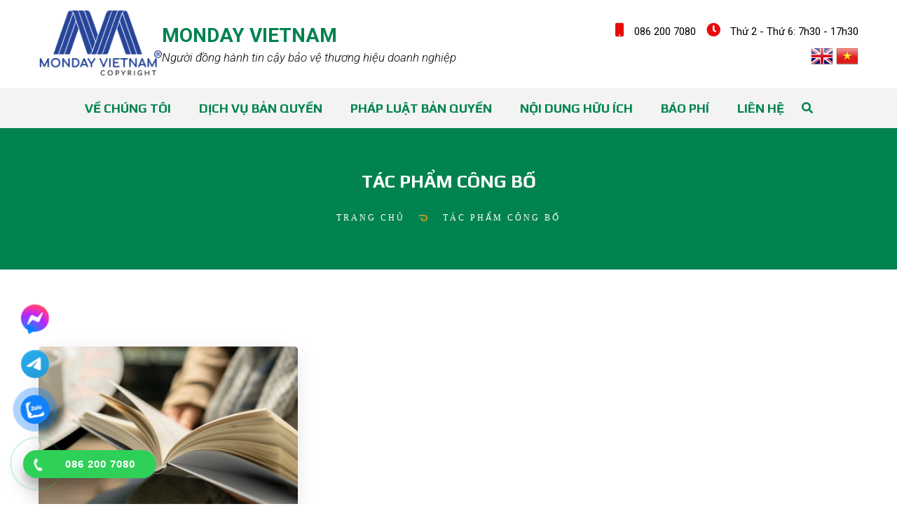

--- FILE ---
content_type: text/html; charset=UTF-8
request_url: https://banquyentacgia.com/tag/tac-pham-cong-bo/?php%20echo%20get_the_permalink();%20?%3E
body_size: 15297
content:
<!DOCTYPE html>
<!--[if IE 8]> <html lang="vi" prefix="og: https://ogp.me/ns#" class="ie8"> <![endif]-->
    <!--[if !IE]> <html lang="vi" prefix="og: https://ogp.me/ns#"> <![endif]-->
        <html lang="vi">
        <head>
            <meta charset="UTF-8" />
            <meta name="viewport" content="width=device-width, maximum-scale=1.0, minimum-scale=1.0">
            <link rel="profile" href="http://gmgp.org/xfn/11" />
            <link rel="pingback" href="https://banquyentacgia.com/xmlrpc.php" />
            
            <meta name="keywords" content="Monday VietNam">            <script src="//translate.google.com/translate_a/element.js?cb=googleTranslateElementInit2"></script>
            
<!-- Google Tag Manager for WordPress by gtm4wp.com -->
<script data-cfasync="false" data-pagespeed-no-defer>
	var gtm4wp_datalayer_name = "dataLayer";
	var dataLayer = dataLayer || [];
</script>
<!-- End Google Tag Manager for WordPress by gtm4wp.com -->
<!-- Tối ưu hóa công cụ tìm kiếm bởi Rank Math - https://rankmath.com/ -->
<title>tác phẩm công bố - BẢN QUYỀN TÁC GIẢ</title>
<meta name="robots" content="follow, index, max-snippet:-1, max-video-preview:-1, max-image-preview:large"/>
<link rel="canonical" href="https://banquyentacgia.com/tag/tac-pham-cong-bo/" />
<meta property="og:locale" content="vi_VN" />
<meta property="og:type" content="article" />
<meta property="og:title" content="tác phẩm công bố - BẢN QUYỀN TÁC GIẢ" />
<meta property="og:url" content="https://banquyentacgia.com/tag/tac-pham-cong-bo/" />
<meta property="og:site_name" content="ĐĂNG KÝ THƯƠNG HIỆU" />
<meta name="twitter:card" content="summary_large_image" />
<meta name="twitter:title" content="tác phẩm công bố - BẢN QUYỀN TÁC GIẢ" />
<meta name="twitter:label1" content="Bài viết" />
<meta name="twitter:data1" content="1" />
<script type="application/ld+json" class="rank-math-schema">{"@context":"https://schema.org","@graph":[{"@type":"Person","@id":"https://banquyentacgia.com/#person","name":"\u0110\u0102NG K\u00dd TH\u01af\u01a0NG HI\u1ec6U","image":{"@type":"ImageObject","@id":"https://banquyentacgia.com/#logo","url":"https://banquyentacgia.com/wp-content/uploads/2024/10/Logo-mondayvietnam-copyright-300x300.png","contentUrl":"https://banquyentacgia.com/wp-content/uploads/2024/10/Logo-mondayvietnam-copyright-300x300.png","caption":"\u0110\u0102NG K\u00dd TH\u01af\u01a0NG HI\u1ec6U","inLanguage":"vi"}},{"@type":"WebSite","@id":"https://banquyentacgia.com/#website","url":"https://banquyentacgia.com","name":"\u0110\u0102NG K\u00dd TH\u01af\u01a0NG HI\u1ec6U","publisher":{"@id":"https://banquyentacgia.com/#person"},"inLanguage":"vi"},{"@type":"BreadcrumbList","@id":"https://banquyentacgia.com/tag/tac-pham-cong-bo/#breadcrumb","itemListElement":[{"@type":"ListItem","position":"1","item":{"@id":"https://banquyentacgia.com","name":"Home"}},{"@type":"ListItem","position":"2","item":{"@id":"https://banquyentacgia.com/tag/tac-pham-cong-bo/","name":"t\u00e1c ph\u1ea9m c\u00f4ng b\u1ed1"}}]},{"@type":"CollectionPage","@id":"https://banquyentacgia.com/tag/tac-pham-cong-bo/#webpage","url":"https://banquyentacgia.com/tag/tac-pham-cong-bo/","name":"t\u00e1c ph\u1ea9m c\u00f4ng b\u1ed1 - B\u1ea2N QUY\u1ec0N T\u00c1C GI\u1ea2","isPartOf":{"@id":"https://banquyentacgia.com/#website"},"inLanguage":"vi","breadcrumb":{"@id":"https://banquyentacgia.com/tag/tac-pham-cong-bo/#breadcrumb"}}]}</script>
<!-- /Plugin SEO WordPress Rank Math -->

<link rel='dns-prefetch' href='//use.fontawesome.com' />
<link rel='dns-prefetch' href='//fonts.googleapis.com' />
<link rel="alternate" type="application/rss+xml" title="Dòng thông tin BẢN QUYỀN TÁC GIẢ &raquo;" href="https://banquyentacgia.com/feed/" />
<link rel="alternate" type="application/rss+xml" title="BẢN QUYỀN TÁC GIẢ &raquo; Dòng bình luận" href="https://banquyentacgia.com/comments/feed/" />
<link rel="alternate" type="application/rss+xml" title="Dòng thông tin cho Thẻ BẢN QUYỀN TÁC GIẢ &raquo; tác phẩm công bố" href="https://banquyentacgia.com/tag/tac-pham-cong-bo/feed/" />
<style id='wp-img-auto-sizes-contain-inline-css' type='text/css'>
img:is([sizes=auto i],[sizes^="auto," i]){contain-intrinsic-size:3000px 1500px}
/*# sourceURL=wp-img-auto-sizes-contain-inline-css */
</style>
<style id='wp-emoji-styles-inline-css' type='text/css'>

	img.wp-smiley, img.emoji {
		display: inline !important;
		border: none !important;
		box-shadow: none !important;
		height: 1em !important;
		width: 1em !important;
		margin: 0 0.07em !important;
		vertical-align: -0.1em !important;
		background: none !important;
		padding: 0 !important;
	}
/*# sourceURL=wp-emoji-styles-inline-css */
</style>
<link rel='stylesheet' id='wp-block-library-css' href='https://banquyentacgia.com/wp-includes/css/dist/block-library/style.min.css?ver=6.9' type='text/css' media='all' />
<style id='global-styles-inline-css' type='text/css'>
:root{--wp--preset--aspect-ratio--square: 1;--wp--preset--aspect-ratio--4-3: 4/3;--wp--preset--aspect-ratio--3-4: 3/4;--wp--preset--aspect-ratio--3-2: 3/2;--wp--preset--aspect-ratio--2-3: 2/3;--wp--preset--aspect-ratio--16-9: 16/9;--wp--preset--aspect-ratio--9-16: 9/16;--wp--preset--color--black: #000000;--wp--preset--color--cyan-bluish-gray: #abb8c3;--wp--preset--color--white: #ffffff;--wp--preset--color--pale-pink: #f78da7;--wp--preset--color--vivid-red: #cf2e2e;--wp--preset--color--luminous-vivid-orange: #ff6900;--wp--preset--color--luminous-vivid-amber: #fcb900;--wp--preset--color--light-green-cyan: #7bdcb5;--wp--preset--color--vivid-green-cyan: #00d084;--wp--preset--color--pale-cyan-blue: #8ed1fc;--wp--preset--color--vivid-cyan-blue: #0693e3;--wp--preset--color--vivid-purple: #9b51e0;--wp--preset--gradient--vivid-cyan-blue-to-vivid-purple: linear-gradient(135deg,rgb(6,147,227) 0%,rgb(155,81,224) 100%);--wp--preset--gradient--light-green-cyan-to-vivid-green-cyan: linear-gradient(135deg,rgb(122,220,180) 0%,rgb(0,208,130) 100%);--wp--preset--gradient--luminous-vivid-amber-to-luminous-vivid-orange: linear-gradient(135deg,rgb(252,185,0) 0%,rgb(255,105,0) 100%);--wp--preset--gradient--luminous-vivid-orange-to-vivid-red: linear-gradient(135deg,rgb(255,105,0) 0%,rgb(207,46,46) 100%);--wp--preset--gradient--very-light-gray-to-cyan-bluish-gray: linear-gradient(135deg,rgb(238,238,238) 0%,rgb(169,184,195) 100%);--wp--preset--gradient--cool-to-warm-spectrum: linear-gradient(135deg,rgb(74,234,220) 0%,rgb(151,120,209) 20%,rgb(207,42,186) 40%,rgb(238,44,130) 60%,rgb(251,105,98) 80%,rgb(254,248,76) 100%);--wp--preset--gradient--blush-light-purple: linear-gradient(135deg,rgb(255,206,236) 0%,rgb(152,150,240) 100%);--wp--preset--gradient--blush-bordeaux: linear-gradient(135deg,rgb(254,205,165) 0%,rgb(254,45,45) 50%,rgb(107,0,62) 100%);--wp--preset--gradient--luminous-dusk: linear-gradient(135deg,rgb(255,203,112) 0%,rgb(199,81,192) 50%,rgb(65,88,208) 100%);--wp--preset--gradient--pale-ocean: linear-gradient(135deg,rgb(255,245,203) 0%,rgb(182,227,212) 50%,rgb(51,167,181) 100%);--wp--preset--gradient--electric-grass: linear-gradient(135deg,rgb(202,248,128) 0%,rgb(113,206,126) 100%);--wp--preset--gradient--midnight: linear-gradient(135deg,rgb(2,3,129) 0%,rgb(40,116,252) 100%);--wp--preset--font-size--small: 13px;--wp--preset--font-size--medium: 20px;--wp--preset--font-size--large: 36px;--wp--preset--font-size--x-large: 42px;--wp--preset--spacing--20: 0.44rem;--wp--preset--spacing--30: 0.67rem;--wp--preset--spacing--40: 1rem;--wp--preset--spacing--50: 1.5rem;--wp--preset--spacing--60: 2.25rem;--wp--preset--spacing--70: 3.38rem;--wp--preset--spacing--80: 5.06rem;--wp--preset--shadow--natural: 6px 6px 9px rgba(0, 0, 0, 0.2);--wp--preset--shadow--deep: 12px 12px 50px rgba(0, 0, 0, 0.4);--wp--preset--shadow--sharp: 6px 6px 0px rgba(0, 0, 0, 0.2);--wp--preset--shadow--outlined: 6px 6px 0px -3px rgb(255, 255, 255), 6px 6px rgb(0, 0, 0);--wp--preset--shadow--crisp: 6px 6px 0px rgb(0, 0, 0);}:where(.is-layout-flex){gap: 0.5em;}:where(.is-layout-grid){gap: 0.5em;}body .is-layout-flex{display: flex;}.is-layout-flex{flex-wrap: wrap;align-items: center;}.is-layout-flex > :is(*, div){margin: 0;}body .is-layout-grid{display: grid;}.is-layout-grid > :is(*, div){margin: 0;}:where(.wp-block-columns.is-layout-flex){gap: 2em;}:where(.wp-block-columns.is-layout-grid){gap: 2em;}:where(.wp-block-post-template.is-layout-flex){gap: 1.25em;}:where(.wp-block-post-template.is-layout-grid){gap: 1.25em;}.has-black-color{color: var(--wp--preset--color--black) !important;}.has-cyan-bluish-gray-color{color: var(--wp--preset--color--cyan-bluish-gray) !important;}.has-white-color{color: var(--wp--preset--color--white) !important;}.has-pale-pink-color{color: var(--wp--preset--color--pale-pink) !important;}.has-vivid-red-color{color: var(--wp--preset--color--vivid-red) !important;}.has-luminous-vivid-orange-color{color: var(--wp--preset--color--luminous-vivid-orange) !important;}.has-luminous-vivid-amber-color{color: var(--wp--preset--color--luminous-vivid-amber) !important;}.has-light-green-cyan-color{color: var(--wp--preset--color--light-green-cyan) !important;}.has-vivid-green-cyan-color{color: var(--wp--preset--color--vivid-green-cyan) !important;}.has-pale-cyan-blue-color{color: var(--wp--preset--color--pale-cyan-blue) !important;}.has-vivid-cyan-blue-color{color: var(--wp--preset--color--vivid-cyan-blue) !important;}.has-vivid-purple-color{color: var(--wp--preset--color--vivid-purple) !important;}.has-black-background-color{background-color: var(--wp--preset--color--black) !important;}.has-cyan-bluish-gray-background-color{background-color: var(--wp--preset--color--cyan-bluish-gray) !important;}.has-white-background-color{background-color: var(--wp--preset--color--white) !important;}.has-pale-pink-background-color{background-color: var(--wp--preset--color--pale-pink) !important;}.has-vivid-red-background-color{background-color: var(--wp--preset--color--vivid-red) !important;}.has-luminous-vivid-orange-background-color{background-color: var(--wp--preset--color--luminous-vivid-orange) !important;}.has-luminous-vivid-amber-background-color{background-color: var(--wp--preset--color--luminous-vivid-amber) !important;}.has-light-green-cyan-background-color{background-color: var(--wp--preset--color--light-green-cyan) !important;}.has-vivid-green-cyan-background-color{background-color: var(--wp--preset--color--vivid-green-cyan) !important;}.has-pale-cyan-blue-background-color{background-color: var(--wp--preset--color--pale-cyan-blue) !important;}.has-vivid-cyan-blue-background-color{background-color: var(--wp--preset--color--vivid-cyan-blue) !important;}.has-vivid-purple-background-color{background-color: var(--wp--preset--color--vivid-purple) !important;}.has-black-border-color{border-color: var(--wp--preset--color--black) !important;}.has-cyan-bluish-gray-border-color{border-color: var(--wp--preset--color--cyan-bluish-gray) !important;}.has-white-border-color{border-color: var(--wp--preset--color--white) !important;}.has-pale-pink-border-color{border-color: var(--wp--preset--color--pale-pink) !important;}.has-vivid-red-border-color{border-color: var(--wp--preset--color--vivid-red) !important;}.has-luminous-vivid-orange-border-color{border-color: var(--wp--preset--color--luminous-vivid-orange) !important;}.has-luminous-vivid-amber-border-color{border-color: var(--wp--preset--color--luminous-vivid-amber) !important;}.has-light-green-cyan-border-color{border-color: var(--wp--preset--color--light-green-cyan) !important;}.has-vivid-green-cyan-border-color{border-color: var(--wp--preset--color--vivid-green-cyan) !important;}.has-pale-cyan-blue-border-color{border-color: var(--wp--preset--color--pale-cyan-blue) !important;}.has-vivid-cyan-blue-border-color{border-color: var(--wp--preset--color--vivid-cyan-blue) !important;}.has-vivid-purple-border-color{border-color: var(--wp--preset--color--vivid-purple) !important;}.has-vivid-cyan-blue-to-vivid-purple-gradient-background{background: var(--wp--preset--gradient--vivid-cyan-blue-to-vivid-purple) !important;}.has-light-green-cyan-to-vivid-green-cyan-gradient-background{background: var(--wp--preset--gradient--light-green-cyan-to-vivid-green-cyan) !important;}.has-luminous-vivid-amber-to-luminous-vivid-orange-gradient-background{background: var(--wp--preset--gradient--luminous-vivid-amber-to-luminous-vivid-orange) !important;}.has-luminous-vivid-orange-to-vivid-red-gradient-background{background: var(--wp--preset--gradient--luminous-vivid-orange-to-vivid-red) !important;}.has-very-light-gray-to-cyan-bluish-gray-gradient-background{background: var(--wp--preset--gradient--very-light-gray-to-cyan-bluish-gray) !important;}.has-cool-to-warm-spectrum-gradient-background{background: var(--wp--preset--gradient--cool-to-warm-spectrum) !important;}.has-blush-light-purple-gradient-background{background: var(--wp--preset--gradient--blush-light-purple) !important;}.has-blush-bordeaux-gradient-background{background: var(--wp--preset--gradient--blush-bordeaux) !important;}.has-luminous-dusk-gradient-background{background: var(--wp--preset--gradient--luminous-dusk) !important;}.has-pale-ocean-gradient-background{background: var(--wp--preset--gradient--pale-ocean) !important;}.has-electric-grass-gradient-background{background: var(--wp--preset--gradient--electric-grass) !important;}.has-midnight-gradient-background{background: var(--wp--preset--gradient--midnight) !important;}.has-small-font-size{font-size: var(--wp--preset--font-size--small) !important;}.has-medium-font-size{font-size: var(--wp--preset--font-size--medium) !important;}.has-large-font-size{font-size: var(--wp--preset--font-size--large) !important;}.has-x-large-font-size{font-size: var(--wp--preset--font-size--x-large) !important;}
/*# sourceURL=global-styles-inline-css */
</style>

<style id='classic-theme-styles-inline-css' type='text/css'>
/*! This file is auto-generated */
.wp-block-button__link{color:#fff;background-color:#32373c;border-radius:9999px;box-shadow:none;text-decoration:none;padding:calc(.667em + 2px) calc(1.333em + 2px);font-size:1.125em}.wp-block-file__button{background:#32373c;color:#fff;text-decoration:none}
/*# sourceURL=/wp-includes/css/classic-themes.min.css */
</style>
<link rel='stylesheet' id='helpie-faq-bundle-styles-css' href='https://banquyentacgia.com/wp-content/plugins/helpie-faq/assets/bundles/main.app.css?ver=1.11' type='text/css' media='all' />
<link rel='stylesheet' id='contact-form-7-css' href='https://banquyentacgia.com/wp-content/plugins/contact-form-7/includes/css/styles.css?ver=5.8.2' type='text/css' media='all' />
<link rel='stylesheet' id='kk-star-ratings-css' href='https://banquyentacgia.com/wp-content/plugins/kk-star-ratings/src/core/public/css/kk-star-ratings.min.css?ver=5.4.6' type='text/css' media='all' />
<link rel='stylesheet' id='fontawesome-css' href='https://use.fontawesome.com/releases/v5.15.1/css/all.css?ver=6.9' type='text/css' media='all' />
<link rel='stylesheet' id='slick-style-css' href='https://banquyentacgia.com/wp-content/themes/lenamstartercode/assets/css/slick.css?ver=6.9' type='text/css' media='all' />
<link rel='stylesheet' id='main-style-css' href='https://banquyentacgia.com/wp-content/themes/lenamstartercode/style.css?ver=6.9' type='text/css' media='all' />
<link rel='stylesheet' id='pagination-css' href='https://banquyentacgia.com/wp-content/themes/lenamstartercode/assets/css/namlbn-pagination.css?ver=6.9' type='text/css' media='all' />
<link rel='stylesheet' id='menu-css' href='https://banquyentacgia.com/wp-content/themes/lenamstartercode/assets/css/menu.css?ver=6.9' type='text/css' media='all' />
<link rel='stylesheet' id='header-css' href='https://banquyentacgia.com/wp-content/themes/lenamstartercode/assets/css/header-style.css?ver=6.9' type='text/css' media='all' />
<link rel='stylesheet' id='footer-css' href='https://banquyentacgia.com/wp-content/themes/lenamstartercode/assets/css/footer.css?ver=6.9' type='text/css' media='all' />
<link rel='stylesheet' id='text-fonts-css' href='https://fonts.googleapis.com/css2?family=Roboto%3Aital%2Cwght%400%2C100%3B0%2C300%3B0%2C400%3B0%2C500%3B0%2C700%3B0%2C900%3B1%2C100%3B1%2C300%3B1%2C400%3B1%2C500%3B1%2C700%3B1%2C900&#038;display=swap&#038;ver=6.9' type='text/css' media='all' />
<link rel='stylesheet' id='menu-fonts-css' href='https://fonts.googleapis.com/css2?family=Play%3Awght%40400%3B700&#038;display=swap&#038;ver=6.9' type='text/css' media='all' />
<link rel='stylesheet' id='title-fonts-css' href='https://fonts.googleapis.com/css2?family=Play%3Awght%40400%3B700&#038;display=swap&#038;ver=6.9' type='text/css' media='all' />
<link rel='stylesheet' id='elementor-frontend-css' href='https://banquyentacgia.com/wp-content/plugins/elementor/assets/css/frontend.min.css?ver=3.14.1' type='text/css' media='all' />
<link rel='stylesheet' id='eael-general-css' href='https://banquyentacgia.com/wp-content/plugins/essential-addons-for-elementor-lite/assets/front-end/css/view/general.min.css?ver=5.8.13' type='text/css' media='all' />
<link rel='stylesheet' id='child-style-css' href='https://banquyentacgia.com/wp-content/themes/lenamstartercode-child/style.css?ver=all' type='text/css' media='all' />
<link rel='stylesheet' id='bootstrap-css-css' href='https://banquyentacgia.com/wp-content/themes/lenamstartercode-child/assets/css/bootstrap.css?ver=all' type='text/css' media='all' />
<link rel='stylesheet' id='owl-css-css' href='https://banquyentacgia.com/wp-content/themes/lenamstartercode-child/assets/css/owl.css?ver=all' type='text/css' media='all' />
<link rel='stylesheet' id='fontawesome-child-css' href='https://use.fontawesome.com/releases/v5.15.1/css/all.css?ver=6.9' type='text/css' media='all' />
<link rel='stylesheet' id='header-css-css' href='https://banquyentacgia.com/wp-content/themes/lenamstartercode-child/assets/css/header.css?ver=all' type='text/css' media='all' />
<link rel='stylesheet' id='footer-css-css' href='https://banquyentacgia.com/wp-content/themes/lenamstartercode-child/assets/css/footer.css?ver=all' type='text/css' media='all' />
<link rel='stylesheet' id='style_all-css' href='https://banquyentacgia.com/wp-content/themes/lenamstartercode-child/assets/css/style_all.css?ver=6.9' type='text/css' media='all' />
<link rel='stylesheet' id='responsive-css' href='https://banquyentacgia.com/wp-content/themes/lenamstartercode-child/assets/css/responsive.css?ver=all' type='text/css' media='all' />
<link rel='stylesheet' id='jquery-ui-css' href='https://banquyentacgia.com/wp-content/themes/lenamstartercode-child/assets/css/jquery-ui.css?ver=all' type='text/css' media='all' />
<link rel='stylesheet' id='animate-cs-css' href='https://banquyentacgia.com/wp-content/themes/lenamstartercode-child/assets/css/animate.css?ver=all' type='text/css' media='all' />
<link rel='stylesheet' id='animation-css' href='https://banquyentacgia.com/wp-content/themes/lenamstartercode-child/assets/css/animation.css?ver=all' type='text/css' media='all' />
<link rel='stylesheet' id='custom-animate-css' href='https://banquyentacgia.com/wp-content/themes/lenamstartercode-child/assets/css/custom-animate.css?ver=all' type='text/css' media='all' />
<link rel='stylesheet' id='font-awesome-css' href='https://banquyentacgia.com/wp-content/plugins/elementor/assets/lib/font-awesome/css/font-awesome.min.css?ver=4.7.0' type='text/css' media='all' />
<link rel='stylesheet' id='flaticon-css' href='https://banquyentacgia.com/wp-content/themes/lenamstartercode-child/assets/css/flaticon.css?ver=all' type='text/css' media='all' />
<link rel='stylesheet' id='hover-css' href='https://banquyentacgia.com/wp-content/themes/lenamstartercode-child/assets/css/hover.css?ver=all' type='text/css' media='all' />
<link rel='stylesheet' id='fancybox-css' href='https://banquyentacgia.com/wp-content/themes/lenamstartercode-child/assets/css/jquery.fancybox.min.css?ver=all' type='text/css' media='all' />
<link rel='stylesheet' id='mCustomScrollbar-css' href='https://banquyentacgia.com/wp-content/themes/lenamstartercode-child/assets/css/jquery.mCustomScrollbar.min.css?ver=all' type='text/css' media='all' />
<link rel='stylesheet' id='pbn_style-css' href='https://banquyentacgia.com/wp-content/themes/lenamstartercode-child/assets/css/pbn_style.css?ver=all' type='text/css' media='all' />
<link rel='stylesheet' id='single-child-css' href='https://banquyentacgia.com/wp-content/themes/lenamstartercode-child/assets/css/single.css?ver=all' type='text/css' media='all' />
<script type="text/javascript" src="https://banquyentacgia.com/wp-includes/js/jquery/jquery.min.js?ver=3.7.1" id="jquery-core-js"></script>
<script type="text/javascript" src="https://banquyentacgia.com/wp-includes/js/jquery/jquery-migrate.min.js?ver=3.4.1" id="jquery-migrate-js"></script>
<link rel="https://api.w.org/" href="https://banquyentacgia.com/wp-json/" /><link rel="alternate" title="JSON" type="application/json" href="https://banquyentacgia.com/wp-json/wp/v2/tags/267" /><link rel="EditURI" type="application/rsd+xml" title="RSD" href="https://banquyentacgia.com/xmlrpc.php?rsd" />
<meta name="generator" content="WordPress 6.9" />

<!-- Google Tag Manager for WordPress by gtm4wp.com -->
<!-- GTM Container placement set to footer -->
<script data-cfasync="false" data-pagespeed-no-defer>
	var dataLayer_content = {"pagePostType":"post","pagePostType2":"tag-post"};
	dataLayer.push( dataLayer_content );
</script>
<script data-cfasync="false">
(function(w,d,s,l,i){w[l]=w[l]||[];w[l].push({'gtm.start':
new Date().getTime(),event:'gtm.js'});var f=d.getElementsByTagName(s)[0],
j=d.createElement(s),dl=l!='dataLayer'?'&l='+l:'';j.async=true;j.src=
'//www.googletagmanager.com/gtm.js?id='+i+dl;f.parentNode.insertBefore(j,f);
})(window,document,'script','dataLayer','GTM-MW9NM5Z');
</script>
<!-- End Google Tag Manager -->
<!-- End Google Tag Manager for WordPress by gtm4wp.com --><meta name="generator" content="Elementor 3.14.1; features: e_dom_optimization, e_optimized_assets_loading, a11y_improvements, additional_custom_breakpoints; settings: css_print_method-external, google_font-enabled, font_display-swap">
<meta name="generator" content="Powered by Slider Revolution 6.5.14 - responsive, Mobile-Friendly Slider Plugin for WordPress with comfortable drag and drop interface." />
<style type="text/css">.helpie-faq.accordions.custom-styles .accordion .accordion__item .accordion__header .accordion__title{font-family:"Arial";color:#12649b;font-weight:700;font-size:18px;}.helpie-faq.accordions.custom-styles .accordion .accordion__item .accordion__header{padding-top:15px;padding-right:60px;padding-bottom:15px;padding-left:0px;}.helpie-faq.accordions.custom-styles .accordion .accordion__item .accordion__body,.helpie-faq.accordions.custom-styles .accordion .accordion__item .accordion__body p,.helpie-faq.accordions.custom-styles .accordion .accordion__item .accordion__body h1,.helpie-faq.accordions.custom-styles .accordion .accordion__item .accordion__body h2,.helpie-faq.accordions.custom-styles .accordion .accordion__item .accordion__body h3,.helpie-faq.accordions.custom-styles .accordion .accordion__item .accordion__body h4,.helpie-faq.accordions.custom-styles .accordion .accordion__item .accordion__body h5,.helpie-faq.accordions.custom-styles .accordion .accordion__item .accordion__body h6{font-family:"Arial";color:#000000;text-align:justify;font-size:16px;}.helpie-faq.accordions.custom-styles .accordion .accordion__item .accordion__body{padding-top:15px;padding-right:40px;padding-bottom:0px;padding-left:15px;}.helpie-faq.accordions.custom-styles .accordion .accordion__item{border-top-width:0px;border-right-width:0px;border-bottom-width:1px;border-left-width:0px;border-color:#44596B;border-style:solid;}.helpie-faq.custom-styles .accordion .accordion__item{margin-top:0px;margin-right:0px;margin-bottom:0px;margin-left:0px;}.helpie-faq.custom-styles .accordion__item .accordion__header .accordion__toggle .accordion__toggle-icons{color:#44596B!important}.helpie-faq.custom-styles .accordion__header:after,.helpie-faq.custom-styles .accordion__header:before{background-color:#44596B!important}</style><link rel="icon" href="https://banquyentacgia.com/wp-content/uploads/2023/06/logo-site-mondayvietnam.png" sizes="32x32" />
<link rel="icon" href="https://banquyentacgia.com/wp-content/uploads/2023/06/logo-site-mondayvietnam.png" sizes="192x192" />
<link rel="apple-touch-icon" href="https://banquyentacgia.com/wp-content/uploads/2023/06/logo-site-mondayvietnam.png" />
<meta name="msapplication-TileImage" content="https://banquyentacgia.com/wp-content/uploads/2023/06/logo-site-mondayvietnam.png" />
<script>function setREVStartSize(e){
			//window.requestAnimationFrame(function() {
				window.RSIW = window.RSIW===undefined ? window.innerWidth : window.RSIW;
				window.RSIH = window.RSIH===undefined ? window.innerHeight : window.RSIH;
				try {
					var pw = document.getElementById(e.c).parentNode.offsetWidth,
						newh;
					pw = pw===0 || isNaN(pw) ? window.RSIW : pw;
					e.tabw = e.tabw===undefined ? 0 : parseInt(e.tabw);
					e.thumbw = e.thumbw===undefined ? 0 : parseInt(e.thumbw);
					e.tabh = e.tabh===undefined ? 0 : parseInt(e.tabh);
					e.thumbh = e.thumbh===undefined ? 0 : parseInt(e.thumbh);
					e.tabhide = e.tabhide===undefined ? 0 : parseInt(e.tabhide);
					e.thumbhide = e.thumbhide===undefined ? 0 : parseInt(e.thumbhide);
					e.mh = e.mh===undefined || e.mh=="" || e.mh==="auto" ? 0 : parseInt(e.mh,0);
					if(e.layout==="fullscreen" || e.l==="fullscreen")
						newh = Math.max(e.mh,window.RSIH);
					else{
						e.gw = Array.isArray(e.gw) ? e.gw : [e.gw];
						for (var i in e.rl) if (e.gw[i]===undefined || e.gw[i]===0) e.gw[i] = e.gw[i-1];
						e.gh = e.el===undefined || e.el==="" || (Array.isArray(e.el) && e.el.length==0)? e.gh : e.el;
						e.gh = Array.isArray(e.gh) ? e.gh : [e.gh];
						for (var i in e.rl) if (e.gh[i]===undefined || e.gh[i]===0) e.gh[i] = e.gh[i-1];
											
						var nl = new Array(e.rl.length),
							ix = 0,
							sl;
						e.tabw = e.tabhide>=pw ? 0 : e.tabw;
						e.thumbw = e.thumbhide>=pw ? 0 : e.thumbw;
						e.tabh = e.tabhide>=pw ? 0 : e.tabh;
						e.thumbh = e.thumbhide>=pw ? 0 : e.thumbh;
						for (var i in e.rl) nl[i] = e.rl[i]<window.RSIW ? 0 : e.rl[i];
						sl = nl[0];
						for (var i in nl) if (sl>nl[i] && nl[i]>0) { sl = nl[i]; ix=i;}
						var m = pw>(e.gw[ix]+e.tabw+e.thumbw) ? 1 : (pw-(e.tabw+e.thumbw)) / (e.gw[ix]);
						newh =  (e.gh[ix] * m) + (e.tabh + e.thumbh);
					}
					var el = document.getElementById(e.c);
					if (el!==null && el) el.style.height = newh+"px";
					el = document.getElementById(e.c+"_wrapper");
					if (el!==null && el) {
						el.style.height = newh+"px";
						el.style.display = "block";
					}
				} catch(e){
					console.log("Failure at Presize of Slider:" + e)
				}
			//});
		  };</script>
		<style type="text/css" id="wp-custom-css">
			.viendo .vce-button
{
	border:1px solid red;
}
.mauxanh .vc_tta-color-grey.vc_tta-style-classic .vc_tta-tab.vc_active>a, .vc_tta-color-grey.vc_tta-style-classic .vc_tta-tab.vc_active>a
{
border-color: #008ad5 !important;
background-color: #008ad5 !important;
}
.hotrosau img
{
	width:90%;
}
.noidungkm
{
 min-height:227px;
}
.mauxanhdam .vc_column-inner
{
background: rgb(127 188 255);
    background: -webkit-linear-gradient(180deg, rgb(127 188 255), rgb(4 130 144));
    background: linear-gradient(180deg, rgb(127 188 255), rgb(4 130 144));
	border-radius: 20px;
    color: #fff;
	padding:10px;
	width: 98%;
    margin: auto;
	margin-top: 10px !important;
}
.mauxanhla .vc_column-inner
{
	    background: rgb(120 255 93);
    background: -webkit-linear-gradient(180deg, rgb(120 255 93), rgb(30 122 2));
    background: linear-gradient(180deg, rgb(120 255 93), rgb(30 122 2));
	border-radius: 20px;
    color: #fff;
	padding:10px;
	width: 98%;
		height:98%;
    margin: auto;
	margin-top: 10px !important;
	
}
.hotrosau
{
    position: absolute !important;
    top: 30%;
}
.diemmanh .tscode
{
min-height:155px;
}
.xam .viendo .vce-button
{
	border:1px solid #f2d97b !important;
}
.chusang
{
	background-color: #6c6c6c87;
	border-radius:20px;
	   color: #fff;
    text-align: center;
}
.nenvang1 {
    background-color: #a5812c9c;
}
.chuden
{
	background-color:#f4f5f7;
	border-radius:20px;
	color:#000;
	text-align: center;
}
	.dichvu
{
	min-height:57.6px;
}
.khungdhinh
{
	margin-top: -60px;
    background: linear-gradient(105.19deg,#c78c0759 0%,#e1a122 100%);
    box-shadow: 0 4px 10px rgb(0 0 0 / 15%);
    padding: 52px 20px 42px 20px;
    border-radius: 8px;
}
.quytrinh img
{
	        background: linear-gradient(105.19deg,#ebd29c 0%,#e9c987 100%);
    border-radius: 100%;
    box-shadow: 0 4px 8px rgb(0 0 0 / 25%);
}
.quytrinh
{
	color:#000;
	text-align: center;
}
@media only screen and (max-width: 480px){
	.quytrinh p
	{
	/*	font-size:14px; */
	}
	.chusang, .chuden
	{
		min-height:220px;
	}
.quytrinh .khungdhinh
{
		min-height: 300px;
   /*  font-size: 80%; */
}
}
.vc_separator
{
	    color: #000;
 /*   font-size: 30px; */
    margin-bottom: 0;
}
.vc_tta-color-grey.vc_tta-style-classic .vc_tta-tab.vc_active>a, .vc_tta-color-grey.vc_tta-style-classic .vc_tta-panel.vc_active .vc_tta-panel-title>a  {
border-color: #008ad5 !important;

background-color: #008ad5 !important;
    color: #fff !important;
}
.titlebg {
       background-image: linear-gradient(-45deg, #47DD88, #118E96) !important;
    color: #ffffff;
    text-align: center;
    font-size: 20px;
    padding: 20px !important;
    /* padding-bottom: 410px; */
    margin-bottom: 20px;
    border-top-right-radius: 10px;
    border-top-left-radius: 10px;
}
.itemsgia {
    padding: 20px 15%;
}
.pricedv {
    color: #008ad5;
font-weight: 600 !important;
    font-size: 40px;
	    text-align: center;
	padding:10px;
}
.pricedvcam {
    color: #be4b0e;
font-weight: 600 !important;
    font-size: 40px;
	    text-align: center;
	padding:10px;
}
.descriptiondv
{
	text-align: center;
	color:red;
	padding-bottom:30px;
}
.khunggia
{
	border-radius:20px;
}
.khunggia .vc_btn3-container
{
	    padding: 20px;
    width: 100%;
    text-align: center;
}
.titlecam {
    background-image: linear-gradient(-45deg, #E3CE88, #E36E34) !important;
   color: #ffffff;
    text-align: center;
    font-size: 20px;
    padding: 20px !important;
    /* padding-bottom: 410px; */
    margin-bottom: 20px;
    border-top-right-radius: 10px;
    border-top-left-radius: 10px;
}
.tschon
{
	border-radius:20px;
}
form 
{
	    text-align: center;
}
.nau .bentrong
{
	background-color: #f9f9f9;
	border-radius:20px;
	padding: 20px;
}
.vc_btn3-container.vc_btn3-inline {
    width: 100%;
	    text-align: center;
}
.bentrong
{
	margin: auto;
}
table p
{
    line-height: 1.6;
  /* font-size: .9em; */
		margin-bottom: 0.2em;
}
.dichvuct .vc_column_container>.vc_column-inner
{
	padding:5px;
}
.wpb_content_element, ul.wpb_thumbnails-fluid>li {
    margin-bottom: 10px;
}
p {
    line-height: 1.6em;
    font-size: 14px;
}
h3 {

    font-size: 14px !important;
}
.vc_general.vc_btn3 {
    padding-left: 5px !important;
    padding-right: 5px !important;
}
.dichvuct button{
    background-color: #f0f8ff00;
    color: #ae0000;
    outline: none;
    text-transform: capitalize;
    cursor: pointer;
}
.more, .more1, .more2, .more3 , .more4, .more5 {display: none;}

.bbgia .vc_column_container>.vc_column-inner {

    padding-left: 0 !important;
    padding-right: 0 !important;
}
.vc_section.vc_row-o-full-height {
    min-height: 0;
}

		</style>
		        <link rel='stylesheet' id='rs-plugin-settings-css' href='https://banquyentacgia.com/wp-content/plugins/revslider/public/assets/css/rs6.css?ver=6.5.14' type='text/css' media='all' />
<style id='rs-plugin-settings-inline-css' type='text/css'>
#rs-demo-id {}
/*# sourceURL=rs-plugin-settings-inline-css */
</style>
</head>
        <body class="hidden-bar-wrapper"  class="archive tag tag-tac-pham-cong-bo tag-267 wp-custom-logo wp-theme-lenamstartercode wp-child-theme-lenamstartercode-child elementor-default elementor-kit-671">
            <div class="page-wrapper">
                                    <script type="text/javascript">
                        jQuery(document).ready(function(){
                            if(jQuery('.preloader').length){
                                jQuery('.preloader').hide();
                            }
                        })
                    </script>
                    <div class="preloader"></div>  
                                    <header class="main-header header-style-one">
                    <!--Header-Upper-->
                    <div class="header-upper">
                        <div class="auto-container clearfix">
                            <div class="pull-left logo-box">
                                <div class="logo">
                                    <a href="https://banquyentacgia.com/" class="custom-logo-link" rel="home"><img width="2063" height="1139" src="https://banquyentacgia.com/wp-content/uploads/2024/10/Logo-mondayvietnam-copyright.png" class="custom-logo" alt="BẢN QUYỀN TÁC GIẢ" decoding="async" fetchpriority="high" srcset="https://banquyentacgia.com/wp-content/uploads/2024/10/Logo-mondayvietnam-copyright.png 2063w, https://banquyentacgia.com/wp-content/uploads/2024/10/Logo-mondayvietnam-copyright-600x331.png 600w, https://banquyentacgia.com/wp-content/uploads/2024/10/Logo-mondayvietnam-copyright-1200x663.png 1200w, https://banquyentacgia.com/wp-content/uploads/2024/10/Logo-mondayvietnam-copyright-768x424.png 768w, https://banquyentacgia.com/wp-content/uploads/2024/10/Logo-mondayvietnam-copyright-1536x848.png 1536w" sizes="(max-width: 2063px) 100vw, 2063px" /></a>                                </div>
                            </div>
                            <div class="slogan-center">
                                <p class="heading-header">MONDAY VIETNAM</p>
                                <p class="slogan">Người đồng hành tin cậy bảo vệ thương hiệu doanh nghiệp</p>
                            </div>
                            <div class="nav-outer clearfix">
                                <!-- Mobile Navigation Toggler -->
                                <div class="header_translate mobile">
                                    <a href="#" onclick="doGTranslate('vi|en');return false;" title="English" class="glink nturl notranslate">
                                        <img src="//banquyentacgia.com/wp-content/plugins/gtranslate/flags/24/en.png" height="28" width="28" alt="English" />
                                    </a>
                                    <a href="#" onclick="doGTranslate('vi|vi');return false;" title="Vietnamese" class="glink nturl notranslate">
                                        <img src="//banquyentacgia.com/wp-content/plugins/gtranslate/flags/24/vi.png" height="28" width="28" alt="Vietnamese" />
                                    </a>
                                    <style>
                                        #goog-gt-tt {display:none !important;}
                                        .goog-te-banner-frame {display:none !important;}
                                        .goog-te-menu-value:hover {text-decoration:none !important;}
                                        .goog-text-highlight {background-color:transparent !important;box-shadow:none !important;}
                                        body {top:0 !important;}
                                        #google_translate_element2 {display:none!important;}
                                    </style>
                                    <div id="google_translate_element2"></div>
                                </div>
                                <div class="mobile-nav-toggler">
                                    <span class="icon flaticon-menu"></span>
                                </div>
                                <div class="outer-box clearfix">
                                    <ul class="header-inf">
                                        <li class="item">
                                            <i class="fas fa-mobile"></i>
                                            <span>086 200 7080</span>
                                        </li>

                                        <li class="item">
                                            <i class="fas fa-clock"></i>
                                            <span>Thứ 2 - Thứ 6: 7h30 - 17h30</span>
                                        </li>
                                    </ul>
                                    <div class="header_translate">
                                                                                <!-- GTranslate: https://gtranslate.io/ -->
                                        <a href="#" onclick="doGTranslate('vi|en');return false;" title="English" class="glink nturl notranslate">
                                            <img src="//banquyentacgia.com/wp-content/plugins/gtranslate/flags/24/en.png" height="24" width="32" alt="English" />
                                        </a>
                                        <a href="#" onclick="doGTranslate('vi|vi');return false;" title="Vietnamese" class="glink nturl notranslate">
                                            <img src="//banquyentacgia.com/wp-content/plugins/gtranslate/flags/24/vi.png" height="24" width="32" alt="Vietnamese" />
                                        </a>
                                        <style>
                                            #goog-gt-tt {display:none !important;}
                                            .goog-te-banner-frame {display:none !important;}
                                            .goog-te-menu-value:hover {text-decoration:none !important;}
                                            .goog-text-highlight {background-color:transparent !important;box-shadow:none !important;}
                                            body {top:0 !important;}
                                            #google_translate_element2 {display:none!important;}
                                        </style>
                                        <div id="google_translate_element2"></div>
                                    </div>
                                </div>
                            </div>
                        </div>
                        <!-- Main Menu -->
                        <div class="main-menu navbar-expand-md">
                            <div class="container">
                                <div class="navbar-header">
                                    <!-- Toggle Button -->      
                                    <button class="navbar-toggler" type="button" data-toggle="collapse" data-target="#navbarSupportedContent" aria-controls="navbarSupportedContent" aria-expanded="false" aria-label="Toggle navigation">
                                        <span class="icon-bar"></span>
                                        <span class="icon-bar"></span>
                                        <span class="icon-bar"></span>
                                    </button>
                                </div>

                                <div class="navbar-collapse collapse clearfix" id="navbarSupportedContent">
                                    <nav class="menu-header"><ul id="primary-menu" class="menu navigation clearfix"><li id="menu-item-6089" class="menu-item menu-item-type-post_type menu-item-object-page menu-item-has-children menu-item-6089"><a href="https://banquyentacgia.com/gioi-thieu/">Về chúng tôi</a>
<ul class="sub-menu">
	<li id="menu-item-6997" class="menu-item menu-item-type-custom menu-item-object-custom menu-item-6997"><a href="https://mondayvietnam.com/ve-chung-toi/">Giới thiệu</a></li>
	<li id="menu-item-6998" class="menu-item menu-item-type-custom menu-item-object-custom menu-item-6998"><a href="https://mondayvietnam.com/profile.html">Profile</a></li>
</ul>
</li>
<li id="menu-item-6071" class="menu-item menu-item-type-post_type_archive menu-item-object-service menu-item-6071"><a href="https://banquyentacgia.com/dich-vu/">Dịch vụ Bản quyền</a></li>
<li id="menu-item-6093" class="menu-item menu-item-type-post_type menu-item-object-page menu-item-6093"><a href="https://banquyentacgia.com/phap-luat-ban-quyen/">Pháp luật Bản quyền</a></li>
<li id="menu-item-6094" class="menu-item menu-item-type-taxonomy menu-item-object-category menu-item-has-children menu-item-6094"><a href="https://banquyentacgia.com/noi-dung-huu-ich/">NỘI DUNG HỮU ÍCH</a>
<ul class="sub-menu">
	<li id="menu-item-7065" class="menu-item menu-item-type-post_type menu-item-object-page menu-item-7065"><a href="https://banquyentacgia.com/faqs/">Câu hỏi thường gặp</a></li>
	<li id="menu-item-7109" class="menu-item menu-item-type-taxonomy menu-item-object-category menu-item-7109"><a href="https://banquyentacgia.com/noi-dung-huu-ich/">Bài viết hữu ích</a></li>
</ul>
</li>
<li id="menu-item-6643" class="menu-item menu-item-type-post_type menu-item-object-page menu-item-6643"><a href="https://banquyentacgia.com/bao-phi/">Báo phí</a></li>
<li id="menu-item-4079" class="menu-item menu-item-type-post_type menu-item-object-page menu-item-4079"><a rel="nofollow" href="https://banquyentacgia.com/lien-he/">Liên hệ</a></li>
</ul></nav>                                    <div class="search-icon">
                                        <a href="#" class="open_search"><i class="fas fa-search"></i></a>
                                    </div>
                                </div>
                            </div>
                        </div>
                        <!-- Main Menu End-->
                    </div>
                    <!--End Header Upper-->

                    <!-- Sticky Header  -->
                    <div class="sticky-header">
                        <div class="auto-container clearfix">
                            <!--Logo-->
                            <div class="pull-right">
                                <!-- Main Menu -->
                                <nav class="main-menu">
                                    <!--Keep This Empty / Menu will come through Javascript-->
                                    <div class="navbar-collapse collapse clearfix" id="">
                                        <nav class="menu-header"><ul id="primary-menu" class="menu navigation clearfix"><li class="menu-item menu-item-type-post_type menu-item-object-page menu-item-has-children menu-item-6089"><a href="https://banquyentacgia.com/gioi-thieu/">Về chúng tôi</a>
<ul class="sub-menu">
	<li class="menu-item menu-item-type-custom menu-item-object-custom menu-item-6997"><a href="https://mondayvietnam.com/ve-chung-toi/">Giới thiệu</a></li>
	<li class="menu-item menu-item-type-custom menu-item-object-custom menu-item-6998"><a href="https://mondayvietnam.com/profile.html">Profile</a></li>
</ul>
</li>
<li class="menu-item menu-item-type-post_type_archive menu-item-object-service menu-item-6071"><a href="https://banquyentacgia.com/dich-vu/">Dịch vụ Bản quyền</a></li>
<li class="menu-item menu-item-type-post_type menu-item-object-page menu-item-6093"><a href="https://banquyentacgia.com/phap-luat-ban-quyen/">Pháp luật Bản quyền</a></li>
<li class="menu-item menu-item-type-taxonomy menu-item-object-category menu-item-has-children menu-item-6094"><a href="https://banquyentacgia.com/noi-dung-huu-ich/">NỘI DUNG HỮU ÍCH</a>
<ul class="sub-menu">
	<li class="menu-item menu-item-type-post_type menu-item-object-page menu-item-7065"><a href="https://banquyentacgia.com/faqs/">Câu hỏi thường gặp</a></li>
	<li class="menu-item menu-item-type-taxonomy menu-item-object-category menu-item-7109"><a href="https://banquyentacgia.com/noi-dung-huu-ich/">Bài viết hữu ích</a></li>
</ul>
</li>
<li class="menu-item menu-item-type-post_type menu-item-object-page menu-item-6643"><a href="https://banquyentacgia.com/bao-phi/">Báo phí</a></li>
<li class="menu-item menu-item-type-post_type menu-item-object-page menu-item-4079"><a rel="nofollow" href="https://banquyentacgia.com/lien-he/">Liên hệ</a></li>
</ul></nav>
                                    </div>
                                </nav><!-- Main Menu End-->

                                <!-- Main Menu End-->
                                <div class="search-icon">
                                    <a href="#" class="open_search"><i class="fas fa-search"></i></a>
                                </div>
                            </div>
                        </div>
                    </div><!-- End Sticky Menu -->

                    <!-- Mobile Menu  -->
                    <div class="mobile-menu">
                        <div class="menu-backdrop"></div>
                        <div class="close-btn"><span class="icon flaticon-multiply"></span></div>

                        <nav class="menu-box">
                            <div class="nav-logo"><a href="https://banquyentacgia.com/" class="custom-logo-link" rel="home"><img width="2063" height="1139" src="https://banquyentacgia.com/wp-content/uploads/2024/10/Logo-mondayvietnam-copyright.png" class="custom-logo" alt="BẢN QUYỀN TÁC GIẢ" decoding="async" srcset="https://banquyentacgia.com/wp-content/uploads/2024/10/Logo-mondayvietnam-copyright.png 2063w, https://banquyentacgia.com/wp-content/uploads/2024/10/Logo-mondayvietnam-copyright-600x331.png 600w, https://banquyentacgia.com/wp-content/uploads/2024/10/Logo-mondayvietnam-copyright-1200x663.png 1200w, https://banquyentacgia.com/wp-content/uploads/2024/10/Logo-mondayvietnam-copyright-768x424.png 768w, https://banquyentacgia.com/wp-content/uploads/2024/10/Logo-mondayvietnam-copyright-1536x848.png 1536w" sizes="(max-width: 2063px) 100vw, 2063px" /></a></div>
                            <div class="menu-outer">
                                <div class="menu-mobile">
                                    <div class="search-icon">
                                        <form role="search" method="get" class="searchform" action="https://banquyentacgia.com/">
                                            <input type="text" value="" name="s" class="searchinput" placeholder="Nhập từ khóa cần tìm"/>
                                            <button type="submit" class="searchsubmit" value="submit" /><i class="fas fa-search"></i><span>Tìm</span></button>
                                        </form>
                                    </div>
                                    <!--Keep This Empty / Menu will come through Javascript-->
                                    <div class="navbar-collapse collapse clearfix" id="">
                                        <nav class="menu-header"><ul id="primary-menu" class="menu navigation clearfix"><li class="menu-item menu-item-type-post_type menu-item-object-page menu-item-has-children menu-item-6089"><a href="https://banquyentacgia.com/gioi-thieu/">Về chúng tôi</a>
<ul class="sub-menu">
	<li class="menu-item menu-item-type-custom menu-item-object-custom menu-item-6997"><a href="https://mondayvietnam.com/ve-chung-toi/">Giới thiệu</a></li>
	<li class="menu-item menu-item-type-custom menu-item-object-custom menu-item-6998"><a href="https://mondayvietnam.com/profile.html">Profile</a></li>
</ul>
</li>
<li class="menu-item menu-item-type-post_type_archive menu-item-object-service menu-item-6071"><a href="https://banquyentacgia.com/dich-vu/">Dịch vụ Bản quyền</a></li>
<li class="menu-item menu-item-type-post_type menu-item-object-page menu-item-6093"><a href="https://banquyentacgia.com/phap-luat-ban-quyen/">Pháp luật Bản quyền</a></li>
<li class="menu-item menu-item-type-taxonomy menu-item-object-category menu-item-has-children menu-item-6094"><a href="https://banquyentacgia.com/noi-dung-huu-ich/">NỘI DUNG HỮU ÍCH</a>
<ul class="sub-menu">
	<li class="menu-item menu-item-type-post_type menu-item-object-page menu-item-7065"><a href="https://banquyentacgia.com/faqs/">Câu hỏi thường gặp</a></li>
	<li class="menu-item menu-item-type-taxonomy menu-item-object-category menu-item-7109"><a href="https://banquyentacgia.com/noi-dung-huu-ich/">Bài viết hữu ích</a></li>
</ul>
</li>
<li class="menu-item menu-item-type-post_type menu-item-object-page menu-item-6643"><a href="https://banquyentacgia.com/bao-phi/">Báo phí</a></li>
<li class="menu-item menu-item-type-post_type menu-item-object-page menu-item-4079"><a rel="nofollow" href="https://banquyentacgia.com/lien-he/">Liên hệ</a></li>
</ul></nav>                                    </div>
                                </div>
                            </div>
                        </nav>
                    </div>
                    <!-- End Mobile Menu -->
                    <div class="search_popup">
                        <div class="bg"></div>
                        <a href="#" class="close_search"><i class="fas fa-times"></i></a>
                        <div class="form_search">
                            <form role="search" method="get" class="searchform" action="https://banquyentacgia.com/">
        <input type="text" value="" name="s" class="searchinput" placeholder="Nhập từ khóa cần tìm"/>
        <button type="submit" class="searchsubmit" value="submit" /><i class="fas fa-search"></i><span>Tìm</span></button>
</form>                        </div>
				    </div>
                </header>
<!--    <div id="site-wrapper"> --><section class="page-title style-two" style="background-image:url()">
	<div class="auto-container">
		<h1 class="title_class">tác phẩm công bố</h1>
		<ul class="page-breadcrumb">
			<li><a href="https://banquyentacgia.com">Trang chủ</a></li>
			<li>tác phẩm công bố</li>
		</ul>
	</div>
</section>
<!-- End Page Title -->

<!-- case-style-three -->
<section class="case-style-three bg-color-1">
	<div class="auto-container">
		<div class="row clearfix">
			
					<div class="col-lg-4 col-md-6 col-sm-12 case-block">
						<div class="case-block-two wow fadeInUp" data-wow-delay="00ms" data-wow-duration="1500ms">
							<div class="inner-box">
								<a href="https://banquyentacgia.com/tac-pham-da-cong-bo-va-chua-cong-bo-la-gi/" class="image-box relative padding_ratio">
									<img width="600" height="379" src="https://banquyentacgia.com/wp-content/uploads/2023/08/Cong-bo-tac-pham-600x379.jpg" class="absolute full_relative  wp-post-image" alt="" title="Feature image" decoding="async" srcset="https://banquyentacgia.com/wp-content/uploads/2023/08/Cong-bo-tac-pham-600x379.jpg 600w, https://banquyentacgia.com/wp-content/uploads/2023/08/Cong-bo-tac-pham.jpg 683w" sizes="(max-width: 600px) 100vw, 600px" />								</a>
								<div class="lower-content">
									<div class="box">
										<div class="content">
										<h2><a href="https://banquyentacgia.com/tac-pham-da-cong-bo-va-chua-cong-bo-la-gi/">Tác phẩm đã công bố và chưa công bố là gì? Ý nghĩa của nó</a></h2>	
									</div>

								</div>
								<div class="text">
									<p>Tác phẩm đã công bố Tác phẩm là gì? Tác phẩm là sản phẩm sáng tạo trong lĩnh vực văn học, ...</p>
								</div>
								<div class="link"><a href="?php echo get_the_permalink(); ?>"><i class="flaticon-right"></i>Xem thêm</a></div>
							</div>
						</div>
					</div>
				</div>
					</div>
		<div class="namlbn-pagination">
			</div>
	</div>
</section>


<footer class="main-footer">
	<!-- <div class="bg"></div> -->
		<div class="auto-container">
		<!-- Widgets Section -->
		<div class="widgets-section">
			<!-- Scroll To Top -->
			<div class="scroll-to-top scroll-to-target" data-target="html"><span class="fa fa-angle-up"></span></div>
				<div class="row clearfix">
					<!--Footer Column-->
					<div class="footer-column col-lg-3">
						<div class="footer-widget logo-widget">
							<p class="title_footer">MONDAY VIETNAM</p>
							<div class="logo">
															</div>
							<div class="footer-widget contact-widget">
								<ul>
									<li>
										<span class="icon flaticon-email-2"></span>
										<a href="mailto:C@mondayvietnam.com" rel="nofollow" target="_blank">C@mondayvietnam.com</a>
									</li>
									<li>
										<span class="icon flaticon-call-1"></span>
										<a href="tel:0862007080" rel="nofollow" target="_blank">086 200 7080</a>
																				
									</li>

									<!-- <li>
										<span class="icon flaticon-maps-and-flags"></span>
																				// 		<a href="https://goo.gl/maps/WheMiqd3ioW4fkvNA" rel="nofollow" target="_blank"></a>
										// 										</li> -->
								</ul>

							</div>
							
							<ul class="social-nav">
																	<li><a href="https://www.facebook.com/mondayvietnam" rel="nofollow" target="_blank"><span class="fa fa-facebook-f"></span></a></li>
																									<li><a href="https://twitter.com/MondayVietnam" rel="nofollow" target="_blank"><span class="fa fa-twitter"></span></a></li>
																																	<li><a href="https://web.telegram.org/" rel="nofollow" target="_blank"><span class="fa fa-telegram"></span></a></li>
																									<li><a href="https://www.youtube.com/channel/UC5Ti3Dx9I4hXsC8F1Y5jPhA" rel="nofollow" target="_blank"><span class="fa fa-youtube"></span></a></li>
								<li>
																
																				<a href="https://maps.app.goo.gl/xgTNWPm15XHDuHfeA" target="_blank" rel="nofollow">
																						<span><i class="fas fa-map-marked-alt"></i></span></a></li>
							</ul>

							
						</div>
						<div class="footer-sp">
								<p class="title_footer">Hỗ trợ - Góp ý</p>
								<ul class="footer-splist">
																			<li>
											<a href="mailto:Cskh@mondayvietnam.com" rel="nofollow" target="_blank">Cskh@mondayvietnam.com</a>
										</li>
																		<li>
										<a href="tel:0862007080" rel="nofollow" target="_blank">086 200 7080</a>
																			</li>
								</ul>
							</div>
					</div>

					<!--Footer Column-->
					<div class="footer-column col-lg-3 col-md-6 col-sm-12">
						<div class="footer-widget links-widget">
							<p class="title_footer">Liên kết Hữu Ích</p>
							<nav class="footer-list"><ul id="footer-menu-1" class="menu"><li id="menu-item-6008" class="menu-item menu-item-type-custom menu-item-object-custom menu-item-6008"><a target="_blank" href="http://cov.gov.vn/">Cục bản quyền tác giả Việt Nam</a></li>
<li id="menu-item-6009" class="menu-item menu-item-type-custom menu-item-object-custom menu-item-6009"><a target="_blank" href="https://vlcc.vn/">Trung tâm Quyền tác giả Văn học</a></li>
<li id="menu-item-6011" class="menu-item menu-item-type-custom menu-item-object-custom menu-item-6011"><a target="_blank" href="https://dichvucong.gov.vn/p/home/dvc-danh-sach-dich-vu-cong.html?tu_khoa=&#038;bo_nganh=B%E1%BB%99%20V%C4%83n%20h%C3%B3a,%20Th%E1%BB%83%20thao%20v%C3%A0%20Du%20l%E1%BB%8Bch&#038;tinh_thanh=&#038;so=&#038;quan_huyen=&#038;phuong_xa=&#038;ma_tt=1.005160&#038;id_tinh_thanh=null&#038;id_quan_huyen=-1&#038;id_phuong_xa=null&#038;id_so=null&#038;id_bo_nganh=5119">Cổng dịch vụ công QG về Quyền tác giả</a></li>
<li id="menu-item-6016" class="menu-item menu-item-type-custom menu-item-object-custom menu-item-6016"><a href="https://www.vcpmc.org/">Trung tâm bảo vệ Quyền tác giả âm nhạc</a></li>
</ul></nav>						</div>
						<div class="payment">
							<p class="title_footer"></p>
							<img src="" alt="">
						</div>
					</div>

						<!-- Footer Column -->
					<div class="footer-column col-lg-6 col-md-5 col-sm-12">
						<div class="footer-widget links-widget">
							<p class="title_footer">Văn phòng</p>
							<ul class="list_coso">								<li>
																				<strong>Trụ sở</strong>
											<div class="inf">
												<p class="addr">68 Nguyễn Huệ, Phường Bến Nghé, Quận 1, TP. Hồ Chí Minh</p>
												<p class="phone">086 200 7080</p>
											</div>
																			</li>
																	<li>
										<strong>HÀ NỘI</strong>
										<div class="inf">
											<p class="addr">Tầng 5, Số 4, Ngõ 81 Hoàng Cầu, Phường Ô Chợ Dừa, Quận Đống Đa. TP. Hà Nội</p>
											<p class="phone">0938 672737</p>
										</div>
									</li>
																	<li>
										<strong>VPGD</strong>
										<div class="inf">
											<p class="addr">Tầng 5 Thuỷ Lợi 4 Tower, 205A Nguyễn Xí, Phường 26, Quận Bình Thạnh, TP.HCM</p>
											<p class="phone">086 2006070</p>
										</div>
									</li>
																	<li>
										<strong>TÂY NGUYÊN</strong>
										<div class="inf">
											<p class="addr">124 Ngô Quyền, Phường Tân Lợi, TP. Buôn Ma Thuột, Đắk Lắk</p>
											<p class="phone">098 2624 700</p>
										</div>
									</li>
								</ul>						</div>
					</div>
						
					</div>

				</div>

		</div>
		<div class="footer-bottom">
			<div class="auto-container">
				<div class="copyright">Copyright 2023, Monday VietNam. All Rights Reserved.</div>
			</div>
		</div>
			<div class="contact_fix">
					<a href="https://m.me/mondayvietnam" id="mes-icon" class="cta-icon" title="Chat với chúng tôi" target="_blank" rel="noopener noreferrer">
				<img src="https://banquyentacgia.com/wp-content/themes/lenamstartercode-child/assets/images/Facebook-Messenger-200.png" alt="">
			</a>
						<a href="https://web.telegram.org/" id="insta-icon" class="cta-icon" title="Telegram" target="_blank" rel="noopener noreferrer">
				<img src="https://banquyentacgia.com/wp-content/themes/lenamstartercode-child/assets/images/telegram.svg" alt="">
			</a>
						<a id="zalo-btn" class="cta-icon" href="https://zalo.me/0862006070" target="_blank" rel="noopener noreferrer nofollow">
				<div class="animated_zalo infinite zoomIn_zalo cmoz-alo-circle"></div>
				<div class="animated_zalo infinite pulse_zalo cmoz-alo-circle-fill"></div>
				<span><img src="https://banquyentacgia.com/wp-content/themes/lenamstartercode-child/assets/images/zalo-white-icon.png" alt="Liên hệ trên Zalo"></span>
			</a>
						<div class="hotline-phone-ring-wrap">
				<div class="hotline-phone-ring">
					<div class="hotline-phone-ring-circle"></div>
					<div class="hotline-phone-ring-circle-fill"></div>
					<div class="hotline-phone-ring-img-circle">
						<div class="pps-btn-img">
							<img src="https://banquyentacgia.com/wp-content/themes/lenamstartercode-child/assets/images/icon-call.png" alt="Gọi ngay" width="50">
						</div>
					</div>
				</div>
				<div class="hotline-bar">
					<div>
						<a href="tel:0862007080"><span class="text-hotline">086 200 7080</span></a>
					</div>
				</div>
			</div>
				</div>
</footer>

		<script>
			window.RS_MODULES = window.RS_MODULES || {};
			window.RS_MODULES.modules = window.RS_MODULES.modules || {};
			window.RS_MODULES.waiting = window.RS_MODULES.waiting || [];
			window.RS_MODULES.defered = true;
			window.RS_MODULES.moduleWaiting = window.RS_MODULES.moduleWaiting || {};
			window.RS_MODULES.type = 'compiled';
		</script>
		<script type="speculationrules">
{"prefetch":[{"source":"document","where":{"and":[{"href_matches":"/*"},{"not":{"href_matches":["/wp-*.php","/wp-admin/*","/wp-content/uploads/*","/wp-content/*","/wp-content/plugins/*","/wp-content/themes/lenamstartercode-child/*","/wp-content/themes/lenamstartercode/*","/*\\?(.+)"]}},{"not":{"selector_matches":"a[rel~=\"nofollow\"]"}},{"not":{"selector_matches":".no-prefetch, .no-prefetch a"}}]},"eagerness":"conservative"}]}
</script>

<!-- GTM Container placement set to footer -->
<!-- Google Tag Manager (noscript) -->
				<noscript><iframe src="https://www.googletagmanager.com/ns.html?id=GTM-MW9NM5Z" height="0" width="0" style="display:none;visibility:hidden" aria-hidden="true"></iframe></noscript>
<!-- End Google Tag Manager (noscript) -->		<meta http-equiv="imagetoolbar" content="no"><!-- disable image toolbar (if any) -->
		<style>
			:root {
				-webkit-user-select: none;
				-webkit-touch-callout: none;
				-ms-user-select: none;
				-moz-user-select: none;
				user-select: none;
			}
		</style>
		<script type="text/javascript">
			/*<![CDATA[*/
			document.oncontextmenu = function(event) {
				if (event.target.tagName != 'INPUT' && event.target.tagName != 'TEXTAREA') {
					event.preventDefault();
				}
			};
			document.ondragstart = function() {
				if (event.target.tagName != 'INPUT' && event.target.tagName != 'TEXTAREA') {
					event.preventDefault();
				}
			};
			/*]]>*/
		</script>
		<script type="text/javascript" id="site-child-js-extra">
/* <![CDATA[ */
var php_array = {"language":"vi","URLhome":"https://banquyentacgia.com","templateUrl":"https://banquyentacgia.com/wp-content/themes/lenamstartercode-child"};
//# sourceURL=site-child-js-extra
/* ]]> */
</script>
<script type="text/javascript" src="https://banquyentacgia.com/wp-content/themes/lenamstartercode-child/assets/js/site-child.js?ver=1.0" id="site-child-js"></script>
<script type="text/javascript" id="jquery-js-js-extra">
/* <![CDATA[ */
var php_array = {"language":"vi","URLhome":"https://banquyentacgia.com","templateUrl":"https://banquyentacgia.com/wp-content/themes/lenamstartercode-child"};
//# sourceURL=jquery-js-js-extra
/* ]]> */
</script>
<script type="text/javascript" src="https://banquyentacgia.com/wp-content/themes/lenamstartercode-child/assets/js/jquery.js?ver=1.0" id="jquery-js-js"></script>
<script type="text/javascript" id="popper-js-extra">
/* <![CDATA[ */
var php_array = {"language":"vi","URLhome":"https://banquyentacgia.com","templateUrl":"https://banquyentacgia.com/wp-content/themes/lenamstartercode-child"};
//# sourceURL=popper-js-extra
/* ]]> */
</script>
<script type="text/javascript" src="https://banquyentacgia.com/wp-content/themes/lenamstartercode-child/assets/js/popper.min.js?ver=1.0" id="popper-js"></script>
<script type="text/javascript" id="bootstrap-js-js-extra">
/* <![CDATA[ */
var php_array = {"language":"vi","URLhome":"https://banquyentacgia.com","templateUrl":"https://banquyentacgia.com/wp-content/themes/lenamstartercode-child"};
//# sourceURL=bootstrap-js-js-extra
/* ]]> */
</script>
<script type="text/javascript" src="https://banquyentacgia.com/wp-content/themes/lenamstartercode-child/assets/js/bootstrap.min.js?ver=1.0" id="bootstrap-js-js"></script>
<script type="text/javascript" id="mCustomScrollbar-js-js-extra">
/* <![CDATA[ */
var php_array = {"language":"vi","URLhome":"https://banquyentacgia.com","templateUrl":"https://banquyentacgia.com/wp-content/themes/lenamstartercode-child"};
//# sourceURL=mCustomScrollbar-js-js-extra
/* ]]> */
</script>
<script type="text/javascript" src="https://banquyentacgia.com/wp-content/themes/lenamstartercode-child/assets/js/jquery.mCustomScrollbar.concat.min.js?ver=1.0" id="mCustomScrollbar-js-js"></script>
<script type="text/javascript" id="fancybox-js-js-extra">
/* <![CDATA[ */
var php_array = {"language":"vi","URLhome":"https://banquyentacgia.com","templateUrl":"https://banquyentacgia.com/wp-content/themes/lenamstartercode-child"};
//# sourceURL=fancybox-js-js-extra
/* ]]> */
</script>
<script type="text/javascript" src="https://banquyentacgia.com/wp-content/themes/lenamstartercode-child/assets/js/jquery.fancybox.js?ver=1.0" id="fancybox-js-js"></script>
<script type="text/javascript" id="appear-js-extra">
/* <![CDATA[ */
var php_array = {"language":"vi","URLhome":"https://banquyentacgia.com","templateUrl":"https://banquyentacgia.com/wp-content/themes/lenamstartercode-child"};
//# sourceURL=appear-js-extra
/* ]]> */
</script>
<script type="text/javascript" src="https://banquyentacgia.com/wp-content/themes/lenamstartercode-child//assets/js/appear.js?ver=1.0" id="appear-js"></script>
<script type="text/javascript" id="parallax-js-extra">
/* <![CDATA[ */
var php_array = {"language":"vi","URLhome":"https://banquyentacgia.com","templateUrl":"https://banquyentacgia.com/wp-content/themes/lenamstartercode-child"};
//# sourceURL=parallax-js-extra
/* ]]> */
</script>
<script type="text/javascript" src="https://banquyentacgia.com/wp-content/themes/lenamstartercode-child/assets/js/parallax.min.js?ver=1.0" id="parallax-js"></script>
<script type="text/javascript" id="tilt.jquery.min-js-extra">
/* <![CDATA[ */
var php_array = {"language":"vi","URLhome":"https://banquyentacgia.com","templateUrl":"https://banquyentacgia.com/wp-content/themes/lenamstartercode-child"};
//# sourceURL=tilt.jquery.min-js-extra
/* ]]> */
</script>
<script type="text/javascript" src="https://banquyentacgia.com/wp-content/themes/lenamstartercode-child/assets/js/tilt.jquery.min.js?ver=1.0" id="tilt.jquery.min-js"></script>
<script type="text/javascript" id="paroller-js-extra">
/* <![CDATA[ */
var php_array = {"language":"vi","URLhome":"https://banquyentacgia.com","templateUrl":"https://banquyentacgia.com/wp-content/themes/lenamstartercode-child"};
//# sourceURL=paroller-js-extra
/* ]]> */
</script>
<script type="text/javascript" src="https://banquyentacgia.com/wp-content/themes/lenamstartercode-child/assets/js/jquery.paroller.min.js?ver=1.0" id="paroller-js"></script>
<script type="text/javascript" id="owl-js-js-extra">
/* <![CDATA[ */
var php_array = {"language":"vi","URLhome":"https://banquyentacgia.com","templateUrl":"https://banquyentacgia.com/wp-content/themes/lenamstartercode-child"};
//# sourceURL=owl-js-js-extra
/* ]]> */
</script>
<script type="text/javascript" src="https://banquyentacgia.com/wp-content/themes/lenamstartercode-child/assets/js/owl.js?ver=1.0" id="owl-js-js"></script>
<script type="text/javascript" id="wow-js-extra">
/* <![CDATA[ */
var php_array = {"language":"vi","URLhome":"https://banquyentacgia.com","templateUrl":"https://banquyentacgia.com/wp-content/themes/lenamstartercode-child"};
//# sourceURL=wow-js-extra
/* ]]> */
</script>
<script type="text/javascript" src="https://banquyentacgia.com/wp-content/themes/lenamstartercode-child/assets/js/wow.js?ver=1.0" id="wow-js"></script>
<script type="text/javascript" id="nav-tool-js-extra">
/* <![CDATA[ */
var php_array = {"language":"vi","URLhome":"https://banquyentacgia.com","templateUrl":"https://banquyentacgia.com/wp-content/themes/lenamstartercode-child"};
//# sourceURL=nav-tool-js-extra
/* ]]> */
</script>
<script type="text/javascript" src="https://banquyentacgia.com/wp-content/themes/lenamstartercode-child/assets/js/nav-tool.js?ver=1.0" id="nav-tool-js"></script>
<script type="text/javascript" id="jquery-ui-js-extra">
/* <![CDATA[ */
var php_array = {"language":"vi","URLhome":"https://banquyentacgia.com","templateUrl":"https://banquyentacgia.com/wp-content/themes/lenamstartercode-child"};
//# sourceURL=jquery-ui-js-extra
/* ]]> */
</script>
<script type="text/javascript" src="https://banquyentacgia.com/wp-content/themes/lenamstartercode-child/assets/js/jquery-ui.js?ver=1.0" id="jquery-ui-js"></script>
<script type="text/javascript" id="countdown-js-extra">
/* <![CDATA[ */
var php_array = {"language":"vi","URLhome":"https://banquyentacgia.com","templateUrl":"https://banquyentacgia.com/wp-content/themes/lenamstartercode-child"};
//# sourceURL=countdown-js-extra
/* ]]> */
</script>
<script type="text/javascript" src="https://banquyentacgia.com/wp-content/themes/lenamstartercode-child/assets/js/jquery.countdown.js?ver=1.0" id="countdown-js"></script>
<script type="text/javascript" id="easing-js-extra">
/* <![CDATA[ */
var php_array = {"language":"vi","URLhome":"https://banquyentacgia.com","templateUrl":"https://banquyentacgia.com/wp-content/themes/lenamstartercode-child"};
//# sourceURL=easing-js-extra
/* ]]> */
</script>
<script type="text/javascript" src="https://banquyentacgia.com/wp-content/themes/lenamstartercode-child/assets/js/jquery.easing.min.js?ver=1.0" id="easing-js"></script>
<script type="text/javascript" id="validate-js-extra">
/* <![CDATA[ */
var php_array = {"language":"vi","URLhome":"https://banquyentacgia.com","templateUrl":"https://banquyentacgia.com/wp-content/themes/lenamstartercode-child"};
//# sourceURL=validate-js-extra
/* ]]> */
</script>
<script type="text/javascript" src="https://banquyentacgia.com/wp-content/themes/lenamstartercode-child/assets/js/validate.js?ver=1.0" id="validate-js"></script>
<script type="text/javascript" id="respond-js-extra">
/* <![CDATA[ */
var php_array = {"language":"vi","URLhome":"https://banquyentacgia.com","templateUrl":"https://banquyentacgia.com/wp-content/themes/lenamstartercode-child"};
//# sourceURL=respond-js-extra
/* ]]> */
</script>
<script type="text/javascript" src="https://banquyentacgia.com/wp-content/themes/lenamstartercode-child/assets/js/respond.js?ver=1.0" id="respond-js"></script>
<script type="text/javascript" id="mixitup-js-extra">
/* <![CDATA[ */
var php_array = {"language":"vi","URLhome":"https://banquyentacgia.com","templateUrl":"https://banquyentacgia.com/wp-content/themes/lenamstartercode-child"};
//# sourceURL=mixitup-js-extra
/* ]]> */
</script>
<script type="text/javascript" src="https://banquyentacgia.com/wp-content/themes/lenamstartercode-child/assets/js/mixitup.js?ver=1.0" id="mixitup-js"></script>
<script type="text/javascript" id="map-script-js-extra">
/* <![CDATA[ */
var php_array = {"language":"vi","URLhome":"https://banquyentacgia.com","templateUrl":"https://banquyentacgia.com/wp-content/themes/lenamstartercode-child"};
//# sourceURL=map-script-js-extra
/* ]]> */
</script>
<script type="text/javascript" src="https://banquyentacgia.com/wp-content/themes/lenamstartercode-child/assets/js/map-script.js?ver=1.0" id="map-script-js"></script>
<script type="text/javascript" id="scri-js-extra">
/* <![CDATA[ */
var php_array = {"language":"vi","URLhome":"https://banquyentacgia.com","templateUrl":"https://banquyentacgia.com/wp-content/themes/lenamstartercode-child"};
//# sourceURL=scri-js-extra
/* ]]> */
</script>
<script type="text/javascript" src="https://banquyentacgia.com/wp-content/themes/lenamstartercode-child/assets/js/script.js?ver=1.0" id="scri-js"></script>
<script type="text/javascript" id="site-js-js-extra">
/* <![CDATA[ */
var php_array = {"language":"vi","URLhome":"https://banquyentacgia.com"};
//# sourceURL=site-js-js-extra
/* ]]> */
</script>
<script type="text/javascript" src="https://banquyentacgia.com/wp-content/themes/lenamstartercode/assets/js/site.js?ver=1.0" id="site-js-js"></script>
<script type="text/javascript" id="slick-js-js-extra">
/* <![CDATA[ */
var php_array = {"language":"vi","URLhome":"https://banquyentacgia.com"};
//# sourceURL=slick-js-js-extra
/* ]]> */
</script>
<script type="text/javascript" src="https://banquyentacgia.com/wp-content/themes/lenamstartercode/assets/js/slick.min.js?ver=1.0" id="slick-js-js"></script>
<script type="text/javascript" src="https://banquyentacgia.com/wp-content/plugins/contact-form-7/includes/swv/js/index.js?ver=5.8.2" id="swv-js"></script>
<script type="text/javascript" id="contact-form-7-js-extra">
/* <![CDATA[ */
var wpcf7 = {"api":{"root":"https://banquyentacgia.com/wp-json/","namespace":"contact-form-7/v1"}};
//# sourceURL=contact-form-7-js-extra
/* ]]> */
</script>
<script type="text/javascript" src="https://banquyentacgia.com/wp-content/plugins/contact-form-7/includes/js/index.js?ver=5.8.2" id="contact-form-7-js"></script>
<script type="text/javascript" id="helpie-faq-bundle-js-extra">
/* <![CDATA[ */
var helpie_faq_object = {"nonce":"49dbcf35e9","ajax_url":"https://banquyentacgia.com/wp-admin/admin-ajax.php","current_post_id":"6744","current_user":{"data":{},"ID":0,"caps":[],"cap_key":null,"roles":[],"allcaps":[],"filter":null},"plan":"free","url":"https://banquyentacgia.com/wp-content/plugins/helpie-faq/","enabled_submission":"1","enable_search_highlight":""};
var faqStrings = {"hide":"Hide","addFAQ":"Add FAQ","noFaqsFound":"No FAQ found"};
//# sourceURL=helpie-faq-bundle-js-extra
/* ]]> */
</script>
<script type="text/javascript" src="https://banquyentacgia.com/wp-content/plugins/helpie-faq/assets/bundles/main.app.js?ver=1.11" id="helpie-faq-bundle-js"></script>
<script type="text/javascript" id="kk-star-ratings-js-extra">
/* <![CDATA[ */
var kk_star_ratings = {"action":"kk-star-ratings","endpoint":"https://banquyentacgia.com/wp-admin/admin-ajax.php","nonce":"f749fb1b0d"};
//# sourceURL=kk-star-ratings-js-extra
/* ]]> */
</script>
<script type="text/javascript" src="https://banquyentacgia.com/wp-content/plugins/kk-star-ratings/src/core/public/js/kk-star-ratings.min.js?ver=5.4.6" id="kk-star-ratings-js"></script>
<script type="text/javascript" src="https://banquyentacgia.com/wp-content/plugins/revslider/public/assets/js/rbtools.min.js?ver=6.5.14" defer async id="tp-tools-js"></script>
<script type="text/javascript" src="https://banquyentacgia.com/wp-content/plugins/revslider/public/assets/js/rs6.min.js?ver=6.5.14" defer async id="revmin-js"></script>
<script type="text/javascript" id="eael-general-js-extra">
/* <![CDATA[ */
var localize = {"ajaxurl":"https://banquyentacgia.com/wp-admin/admin-ajax.php","nonce":"6d771c452f","i18n":{"added":"Added ","compare":"Compare","loading":"Loading..."},"eael_translate_text":{"required_text":"is a required field","invalid_text":"Invalid","billing_text":"Billing","shipping_text":"Shipping","fg_mfp_counter_text":"of"},"page_permalink":"https://banquyentacgia.com/tac-pham-da-cong-bo-va-chua-cong-bo-la-gi/","cart_redirectition":"","cart_page_url":"","el_breakpoints":{"mobile":{"label":"Mobile Portrait","value":767,"default_value":767,"direction":"max","is_enabled":true},"mobile_extra":{"label":"Mobile Landscape","value":880,"default_value":880,"direction":"max","is_enabled":false},"tablet":{"label":"Tablet Portrait","value":1024,"default_value":1024,"direction":"max","is_enabled":true},"tablet_extra":{"label":"Tablet Landscape","value":1200,"default_value":1200,"direction":"max","is_enabled":false},"laptop":{"label":"Laptop","value":1366,"default_value":1366,"direction":"max","is_enabled":false},"widescreen":{"label":"Widescreen","value":2400,"default_value":2400,"direction":"min","is_enabled":false}}};
//# sourceURL=eael-general-js-extra
/* ]]> */
</script>
<script type="text/javascript" src="https://banquyentacgia.com/wp-content/plugins/essential-addons-for-elementor-lite/assets/front-end/js/view/general.min.js?ver=5.8.13" id="eael-general-js"></script>
<script id="wp-emoji-settings" type="application/json">
{"baseUrl":"https://s.w.org/images/core/emoji/17.0.2/72x72/","ext":".png","svgUrl":"https://s.w.org/images/core/emoji/17.0.2/svg/","svgExt":".svg","source":{"concatemoji":"https://banquyentacgia.com/wp-includes/js/wp-emoji-release.min.js?ver=6.9"}}
</script>
<script type="module">
/* <![CDATA[ */
/*! This file is auto-generated */
const a=JSON.parse(document.getElementById("wp-emoji-settings").textContent),o=(window._wpemojiSettings=a,"wpEmojiSettingsSupports"),s=["flag","emoji"];function i(e){try{var t={supportTests:e,timestamp:(new Date).valueOf()};sessionStorage.setItem(o,JSON.stringify(t))}catch(e){}}function c(e,t,n){e.clearRect(0,0,e.canvas.width,e.canvas.height),e.fillText(t,0,0);t=new Uint32Array(e.getImageData(0,0,e.canvas.width,e.canvas.height).data);e.clearRect(0,0,e.canvas.width,e.canvas.height),e.fillText(n,0,0);const a=new Uint32Array(e.getImageData(0,0,e.canvas.width,e.canvas.height).data);return t.every((e,t)=>e===a[t])}function p(e,t){e.clearRect(0,0,e.canvas.width,e.canvas.height),e.fillText(t,0,0);var n=e.getImageData(16,16,1,1);for(let e=0;e<n.data.length;e++)if(0!==n.data[e])return!1;return!0}function u(e,t,n,a){switch(t){case"flag":return n(e,"\ud83c\udff3\ufe0f\u200d\u26a7\ufe0f","\ud83c\udff3\ufe0f\u200b\u26a7\ufe0f")?!1:!n(e,"\ud83c\udde8\ud83c\uddf6","\ud83c\udde8\u200b\ud83c\uddf6")&&!n(e,"\ud83c\udff4\udb40\udc67\udb40\udc62\udb40\udc65\udb40\udc6e\udb40\udc67\udb40\udc7f","\ud83c\udff4\u200b\udb40\udc67\u200b\udb40\udc62\u200b\udb40\udc65\u200b\udb40\udc6e\u200b\udb40\udc67\u200b\udb40\udc7f");case"emoji":return!a(e,"\ud83e\u1fac8")}return!1}function f(e,t,n,a){let r;const o=(r="undefined"!=typeof WorkerGlobalScope&&self instanceof WorkerGlobalScope?new OffscreenCanvas(300,150):document.createElement("canvas")).getContext("2d",{willReadFrequently:!0}),s=(o.textBaseline="top",o.font="600 32px Arial",{});return e.forEach(e=>{s[e]=t(o,e,n,a)}),s}function r(e){var t=document.createElement("script");t.src=e,t.defer=!0,document.head.appendChild(t)}a.supports={everything:!0,everythingExceptFlag:!0},new Promise(t=>{let n=function(){try{var e=JSON.parse(sessionStorage.getItem(o));if("object"==typeof e&&"number"==typeof e.timestamp&&(new Date).valueOf()<e.timestamp+604800&&"object"==typeof e.supportTests)return e.supportTests}catch(e){}return null}();if(!n){if("undefined"!=typeof Worker&&"undefined"!=typeof OffscreenCanvas&&"undefined"!=typeof URL&&URL.createObjectURL&&"undefined"!=typeof Blob)try{var e="postMessage("+f.toString()+"("+[JSON.stringify(s),u.toString(),c.toString(),p.toString()].join(",")+"));",a=new Blob([e],{type:"text/javascript"});const r=new Worker(URL.createObjectURL(a),{name:"wpTestEmojiSupports"});return void(r.onmessage=e=>{i(n=e.data),r.terminate(),t(n)})}catch(e){}i(n=f(s,u,c,p))}t(n)}).then(e=>{for(const n in e)a.supports[n]=e[n],a.supports.everything=a.supports.everything&&a.supports[n],"flag"!==n&&(a.supports.everythingExceptFlag=a.supports.everythingExceptFlag&&a.supports[n]);var t;a.supports.everythingExceptFlag=a.supports.everythingExceptFlag&&!a.supports.flag,a.supports.everything||((t=a.source||{}).concatemoji?r(t.concatemoji):t.wpemoji&&t.twemoji&&(r(t.twemoji),r(t.wpemoji)))});
//# sourceURL=https://banquyentacgia.com/wp-includes/js/wp-emoji-loader.min.js
/* ]]> */
</script>
</div>

</body>
</html>


--- FILE ---
content_type: text/css
request_url: https://banquyentacgia.com/wp-content/themes/lenamstartercode/style.css?ver=6.9
body_size: 833
content:
/*!
Theme Name:   Nasalaw
Theme URI:    https://lenamsite.com/
Author:       lenam
Author URI:   https://www.facebook.com/lebaonhatnam
Description:  This is the starter theme. Developed by Le Nam
Version:      1.0
Text Domain:  lenam
Tags: custom post type, acf-pro, e-commerce,contact form 7
*/

/* reset css - open */
:root {
	font-family: 'Roboto', sans-serif; font-size: 15px; color:#333; font-weight: normal;
	line-height: 1.4;
	--title: #ffb300;
	--main_txt: #336E7B;
	--second_txt: #2A2A22;
	--main_bgr: #ffd540;
	--second_bgr: #4DBBFF;
	--third_bgr: #6e6e6e;
	--alert:#ed1c24;
}
html,body {
	margin: 0; width: 100%;
}
body {
	overflow-x: hidden; max-width: 100%; position: relative;
		font-family: 'Roboto', sans-serif;  font-size: 16px; color:#333; font-weight: normal;
}
a {
	color: var(--second_bgr); text-decoration: none;
}
p, li,h1,h2,h3,h4,h5,h6 { margin:0; margin-bottom: .3em }
h1,h2,h3,h4,h5,h6 {
	font-weight: 600; color: var(--title);
}
h6 {font-size: 1.05rem;}
h5 {font-size: 1.1rem;}
h4 {font-size: 1.2rem;}
h3 {font-size: 1.3rem; }
h2 {font-size: 1.5rem;}
h1 {font-size: 2rem;}
img {display: table;max-width: 100%;height: auto;-o-object-fit: cover;object-fit: cover}
.aligncenter {
	display: block;
	margin-left: auto;
	margin-right: auto;
}
.alignleft {
	float: left;
	margin: 0 1em 0.5em 0;
}
.alignright {
	float: right;
	margin: 0 0 0.5em 1em;
}
div.wp-caption{
	max-width: 100%
}
.wp-caption-text {
	text-align: center;
	font-style: italic;
}
.slick-arrow {
	position: absolute;top:50%;-webkit-transform: translateY(-50%);-ms-transform: translateY(-50%);transform: translateY(-50%); z-index: 1;
	display: -webkit-box;display: -ms-flexbox; display: flex;-webkit-box-align: center;-ms-flex-align: center;
	align-items: center; background:transparent;border:none; font-size: 30px; color:#ffffff73;
	cursor: pointer; background: rgba(0,0,0,0.5);padding: 5px;
}
.slick-prev {
	left: 0
}
.slick-next {
	right: 0
}
.slide-item {
	padding: 0 15px
}
.slick-slider:focus,.slick-track:focus,.slick-slide:focus,.slick-slide a:focus,
.slick-arrow:focus {
	outline: none
}
.slick-dots{
	position: absolute;bottom: 0;display: -webkit-box;display: -ms-flexbox;display: flex;padding: 0;margin: 10px 0;width: 100%;
	-webkit-box-pack: center;
	-ms-flex-pack: center;
	justify-content: center;list-style: none;
}
ul.slick-dots li button { font-size: 0; line-height: 0;display: block; margin: 0 5px;-webkit-transition: 0.3s;-o-transition: 0.3s;transition: 0.3s;
	padding: 5px;cursor: pointer;color: transparent;border: 0; outline: none; background: gray;opacity: 0.4;
	border-radius: 100%;
}
ul.slick-dots li.slick-active button,ul.slick-dots li button:hover{
	opacity: 1;
}
.flex {
	display: -webkit-box;
	display: -ms-flexbox;
	display: flex;
}
.items_center {
	display: -webkit-box;
	display: -ms-flexbox;
	display: flex;-webkit-box-align: center;-ms-flex-align: center;align-items: center;
}
.justify_center {
	display: -webkit-box;
	display: -ms-flexbox;
	display: flex; -webkit-box-pack: center; -ms-flex-pack: center; justify-content: center;
}
.relative,.padding_ratio {
	position: relative;
}
a..padding_ratio {
	display: block;
}
.absolute,.full_relative {
	position: absolute;
}
.padding_ratio:before {
	content:'';display: block; padding-bottom: 40%;
}
.full_relative {
	width: 100%;height: 100%;top:0;left: 0;
}
.align_center {
	text-align: center;
}
.margin_center {
	display: table; margin:0 auto;
}
.page_section {
	padding:30px 0;
}
.section_title, .page_title {
	font-weight: bold; margin-bottom: .5em;
}
.section_title a, .page_title a {
	font-size: inherit; font-weight: inherit; margin-bottom: inherit; color: inherit;
}
.entry-content:after {
	content:''; display: block; clear: both;
}
.namlbn-breadcrumb {
	padding:.5rem 0; background-color: #efefef
}
.namlbn-breadcrumb a {
	text-decoration: none; color: inherit;
}
#site-wrapper {
	min-height: 100vh; padding-bottom: 30px;
}
/* reset css - close */

--- FILE ---
content_type: text/css
request_url: https://banquyentacgia.com/wp-content/themes/lenamstartercode/assets/css/namlbn-pagination.css?ver=6.9
body_size: -255
content:
div.namlbn-pagination .screen-reader-text {
	display: none;
}
div.namlbn-pagination .nav-links ul {
	word-spacing: -4px; padding: 0; text-align: center;
}
div.namlbn-pagination .nav-links ul li {
	display: inline-block; margin:0; word-spacing: initial;
}
div.namlbn-pagination .nav-links ul li a, div.namlbn-pagination .nav-links ul li span {
	display: block; text-decoration: none; padding:0 0.7em .1em; border:solid 1px white
}
div.namlbn-pagination .nav-links ul li a {
	color: white; background-color: #4c4c4c;
}

--- FILE ---
content_type: text/css
request_url: https://banquyentacgia.com/wp-content/themes/lenamstartercode/assets/css/header-style.css?ver=6.9
body_size: 1167
content:
#dsk-header .header-main > .row {
  flex-wrap: nowrap;
}
#dsk-header .header-main > .row > *, #dsk-header .col-menu, #dsk-header .main-menu .col-search {
  padding-left: 15px; padding-right: 15px
}
#dsk-header .logo a {
  display: block;
  padding: 0;
  position: relative;
  overflow: visible;
}
#dsk-header .logo img {
  height: 86px;
  width: auto;
  -o-object-fit: scale-down;
  object-fit: scale-down;
}
#dsk-header .col-menu {
  display: -webkit-box;
  display: -ms-flexbox;
  display: flex;
  -webkit-box-align: stretch;
  -ms-flex-align: stretch;
  align-items: stretch; flex-grow: 1;
}
#dsk-header.fix-header {
  position: fixed;
  top: 0;
  background: #000;
}
#dsk-header .header-top {
  background-color: #f4f4f4; padding:5px 0;
}
#dsk-header .header-top .left {
  -webkit-box-flex: 1;
  -ms-flex: auto;
  flex: auto; -ms-flex-positive: 1; flex-grow: 1;
  margin-left: auto;
  padding: 0 2%; font-size: 14px;
}
#dsk-header .header-top .right {
  -webkit-box-flex: 0;
  -ms-flex: 0 0 32%;
  flex: 0 0 32%; justify-content: flex-end; padding:0 15px;
}
#dsk-header .header-top .right img {
  width: 22px; height: 22px; object-fit: scale-down;
}
#dsk-header .header-top .right .mail {
  margin-right: auto; font-size: 14px;
}
#dsk-header .header-top .right .mail i {
  margin-right: 5px;
}
#dsk-header .header-top .right a {
  margin-right: 5px
}
#dsk-header .header-top .right:last-child {
  margin-right: 0;
}
}
#dsk-header .header-main .row > * {
  padding-left: 15px;
  padding-right: 15px;
}
#dsk-header .header-main .row .hotline {
  flex-grow: 1; flex:0 0 auto;
}
#dsk-header .header-main .row .logo {
  display: -webkit-box;
  display: -ms-flexbox;
  display: flex; min-height: 100%; -webkit-box-align: center; -ms-flex-align: center; align-items: center; padding-top:5px; padding-bottom: 5px;
}
#dsk-header .hotline p {
  margin: 0; font-size: 14px;
}
#dsk-header .hotline .right {
  margin-left: 10px;
}
#dsk-header .hotline a {
  font-size: 24px;
  color: #ed1c24;
  padding: 0;
  font-weight: bold;
  line-height: 1;
  font-weight: bold;
}
#dsk-header .header-banner {
  -webkit-box-flex: 1;
  -ms-flex-positive: 1;
  flex-grow: 1;
}
#dsk-header .header-banner, #dsk-header .header-banner a {
  display: -webkit-box;
  display: -ms-flexbox;
  display: flex; -webkit-box-align: stretch; -ms-flex-align: stretch; align-items: stretch; min-height: 100%;
}
#dsk-header .header-banner a {
  padding:0; margin: auto; -webkit-box-flex:1; -ms-flex:auto; flex:auto;
}
#dsk-header .header-banner img {
  display: block; -webkit-box-flex: 1; -ms-flex: auto; flex: auto; object-fit: contain;
}
#dsk-header .main-menu {
  background: var(--main_bgr);
  position: relative;
  z-index: 99;
}
#dsk-header .main-menu ul > li.current_page_item,
#dsk-header .main-menu .current-menu-item {
  background-color: var(--second_bgr);
}
#dsk-header .main-menu ul > li.current_page_item > a,
#dsk-header .main-menu .current-menu-item > a {
  color: var(--second_txt);
}
#dsk-header .main-menu ul.menu li a {
  padding: 0.8em 0; font-weight: 500;
  -webkit-box-flex: 1;
  -ms-flex-positive: 1;
  flex-grow: 1;
}
#dsk-header .main-menu ul.menu > li > a {
  font-size: 1rem;
  text-align: center;
}
#dsk-header .searchform {
  width: 240px;
}
.searchform {
  position: relative;
  overflow: hidden;
}
.searchform button {
  position: absolute;
  top: 0;
  right: 0;
  height: 100%;
  display: -webkit-box;
  display: -ms-flexbox;
  display: flex;
  -webkit-box-pack: center;
  -ms-flex-pack: center;
  justify-content: center;
  -webkit-box-align: center;
  -ms-flex-align: center;
  align-items: center;
  background: none;
  border: none;
  border-radius: 100%;
}
.searchform button span {
  display: none;
}
.searchform input {
  width: 100%;
  border-radius: 15px;
  border: none;
  padding: 0.5em 0.5em 0.5em 1em;
}
#dsk-header .main-menu .col-search {
  display: -webkit-box;
  display: -ms-flexbox;
  display: flex;
  -webkit-box-align: center;
  -ms-flex-align: center;
  align-items: center;
  -webkit-box-pack: end;
  -ms-flex-pack: end;
  justify-content: flex-end; padding-left: 15px; padding-right: 15px
}
#dsk-header .main-menu.fix {
  position: fixed;
  z-index: 9;
  top: 0;
  left: 0;
  width: 100%;
  -webkit-transform: translateY(-150%);
  -ms-transform: translateY(-150%);
  transform: translateY(-150%);
}
@media (min-width: 1025px) {
  #mobile-header {
    display: none;
  }
}
@media (max-width: 1024px) {
  #dsk-header .header-top {
    display: none;
  }
  #dsk-header .hotline {
    display: none;
  }
  #dsk-header .header-main .row {
    -webkit-box-orient: vertical;
    -webkit-box-direction: normal;
    -ms-flex-direction: column;
    flex-direction: column;
    -webkit-box-align: center;
    -ms-flex-align: center;
    align-items: center;
  }
  #dsk-header .main-menu {
    display: none;
  }
  #mobile-header {
    font-size: 15px;
  }
  #mobile-header .searchform input {
    background-color: #f0f0f0;
    border: solid 1px #e5e6ec;
    padding: 0.7rem 1rem;
    border-radius: 10px;
  }
  #mobile-header .searchform button {
    color: #f00;
  }
  #mobile-header a#open-menu i {
    font-size: 30px;
    color: #32a943;
  }
  .container {
    width: 100%;
    padding: 0 15px;
  }
  #mobile-header .logo a {
    display: block;
    width: 100px;
    height: auto;
  }
  #mobile-header .row {
    display: -webkit-box;
    display: -ms-flexbox;
    display: flex;
    -webkit-box-align: center;
    -ms-flex-align: center;
    align-items: center;
    margin: 0 -15px;
  }
  #mobile-header .row .col-9 {
    -webkit-box-flex: 75%;
    -ms-flex: 75%;
    flex: 75%;
    max-width: 75%;
    padding: 0 15px;
  }
  #mobile-header .row .col-3 {
    -webkit-box-flex: 25%;
    -ms-flex: 25%;
    flex: 25%;
    max-width: 25%;
    padding: 0 15px;
  }
  #mobile-header .row .col-3 a {
    float: right;
  }
  .menu_mobile {
    background: -webkit-gradient(linear, left top, left bottom, from(#32a943), to(#6fad56));
    background: -o-linear-gradient(top, #32a943, #6fad56);
    background: linear-gradient(to bottom, #32a943, #6fad56);
    opacity: 0;
    padding-top: 15px;
    position: fixed;
    visibility: hidden;
    top: 0;
    -webkit-transform: scale(0.3);
    -ms-transform: scale(0.3);
    transform: scale(0.3);
    z-index: 999;
    left: 0;
    -webkit-transition: 0.3s;
    -o-transition: 0.3s;
    transition: 0.3s;
    width: 100%;
    height: 100vh;
    overflow-y: scroll;
  }
  .menu_mobile a {
    color: #ffff;
    text-decoration: none;
  }
  .menu_mobile a#close-menu {
    position: fixed;
    right: 10px;
    font-size: 25px;
    z-index: 99999;
  }
  nav.mobile_menu ul {
    margin: 0;
    padding: 0;
  }
  nav.mobile_menu ul.menu > li {
    border-bottom: 1px solid #fff;
    padding: 10px 15px;
    position: relative;
    list-style: none;
  }
  nav.mobile_menu ul > li i {
    position: absolute;
    left: 90%;
    color: #fff;
    font-size: 20px;
  }

  nav.mobile_menu ul li ul.sub-menu {
    display: none;
    top: 100%;
  }
  nav.mobile_menu ul li ul.sub-menu li {
    list-style: none;
    padding: 10px 15px;
  }
  #mobile-header .mobile_menu_bar {
    -webkit-box-align: stretch;
    -ms-flex-align: stretch;
    align-items: stretch;
    -webkit-box-pack: justify;
    -ms-flex-pack: justify;
    justify-content: space-between;
    background-color: var(--main_bgr);
    color: var(--main_txt);
    padding: 10px 15px;
  }
  #mobile-header .mobile_menu_bar > b {
    font-weight: normal;
    display: -webkit-box;
    display: -ms-flexbox;
    display: flex;
    -webkit-box-align: center;
    -ms-flex-align: center;
    align-items: center;
  }
}
@media (min-width: 960px) and (max-width: 1024px) {
  #dsk-header .header-main .row {
    -webkit-box-orient: horizontal;
    -webkit-box-direction: normal;
    -ms-flex-direction: row;
    flex-direction: row;
  }
  #dsk-header .header-main .row > .logo {
    -webkit-box-flex: 0;
    -ms-flex: 0 0 30%;
    flex: 0 0 30%;
    max-width: 70%;
  }
  #dsk-header .header-main .row > .header-banner {
    max-width: 70%;
    -webkit-box-flex: 0;
    -ms-flex: 0 0 70%;
    flex: 0 0 70%;
  }
}
@media (max-width: 650px){
  #dsk-header .header-main .row .header-banner {
    padding: 0;
  }
}

--- FILE ---
content_type: text/css
request_url: https://banquyentacgia.com/wp-content/themes/lenamstartercode/assets/css/footer.css?ver=6.9
body_size: 2603
content:
#site-footer {
	padding-top: 40px;
	position: relative;
	background-color: var(--main_bgr);
	overflow: visible;
	color: var(--main_txt);
}
#site-footer:before {
	content: "";
	display: block;
	position: absolute;
	bottom: 100%;
	left: 0;
	-webkit-transform: translateX(-40%);
	    -ms-transform: translateX(-40%);
	        transform: translateX(-40%);
	width: 250px;
	height: 25px;
	border-bottom: solid 16px var(--main_bgr);
	border-right: solid 20px transparent;
}
#site-footer:after {
	content: "";
	display: block;
	position: absolute;
	bottom: 100%;
	right: 100px;
	width: 250px;
	height: 25px;
	border-bottom: solid 16px  var(--main_bgr);
	border-right: solid 20px transparent;
	border-left: solid 20px transparent;
}
#site-footer .col-map {
	-webkit-box-flex: 0;
	    -ms-flex: 0 0 25%;
	        flex: 0 0 25%;
	max-width: 25%;
}
#site-footer .col-social {
	margin-top: 20px;
	padding-top: 15px;
	border-top: solid 1px #ddd;
}
#site-footer .map iframe {
	width: 100%;
}
#site-footer nav ul {
	list-style: none;
	padding: 0;
	margin: 0;
}
#site-footer nav ul.menu a:hover {
	color: var(--alert);
}
#site-footer #main-footer .row {
	border-bottom: 1px solid #ddd;
	padding-bottom: 10px;
}
#site-footer .footer-brand {
	vertical-align: middle;
	font-size: 1.1rem;
	margin-bottom: 1em;
}
#site-footer .footer-brand a {
	display: inline-block;
	margin-right: 0.5em;
}
#site-footer .footer-brand img {
	height: 56px;
	width: auto;
	display: inline-block;
	vertical-align: middle;
}
#site-footer .col_wrapper p {
	margin-bottom: 0.3em;
}
#site-footer .col_wrapper p a {
	color: inherit;
	text-decoration: none;
}
.social_icons {
	margin: 0;
	padding: 0;
	list-style: none;
	line-height: 1;
}
.social_icons li {
	display: inline-block;
	margin: 0;
	margin-right: 5px;
	line-height: 1;
}
.social_icons li a {
	display: block;
}
.social_icons svg,
.social_icons img {
	height: 30px;
	width: auto;
}
.social_icons .facebook svg {
	width: 35px;
	border-radius: 10px;
	background: #3b5997;
	padding: 5px;
}
.social_icons .facebook path {
	fill: white !important;
}
.social_icons .email path {
	fill: white !important;
}
.social_icons .hotline path {
	fill: #1db514 !important;
}
#site-footer .form_title {
	font-size: 0.9rem;
	margin-top: 1em;
}
#site-footer .form_title strong {
	font-size: 1.1rem;
	font-weight: normal;
}
#site-footer .footer_form form input,
#site-footer .footer_form form textarea {
	min-width: unset;
	width: 100%;
	border: none;
	outline: none;
	border-radius: 2px;
	padding: 0.8em 1em;
	margin-bottom: 5px;
}
#site-footer .footer_form form textarea {
	height: 7em;
}
#site-footer .footer_form form {
	position: relative;
}
#site-footer form input.wpcf7-submit,
#site-footer .footer_form form br {
	display: none;
}
#site-footer form #fake_submit {
	position: absolute;
	bottom: 41px;
	z-index: 1;
	width: auto;
	right: 0;
	width: 80px;
	font-weight: normal;
	color: var(--second_txt);
	background-color:  var(--second_bgr);
	text-transform: uppercase;
	font-size: 1.1rem;
	padding: 0.5em 0;
	text-align: center;
	cursor: pointer;
}
#site-footer .fb-page {
	margin-top: 1rem;
}
#site-footer .copy_right {
	padding: 5px 0;
	text-align: center;
	background: rgba(0, 0, 0, 0.1);
	margin: 0;
	font-size: 0.9em;
}
#site-footer .copy_right .container {
	text-align: left;
	display: -webkit-box;
	display: -ms-flexbox;
	display: flex;
	-webkit-box-align: center;
	    -ms-flex-align: center;
	        align-items: center;
}
#site-footer .copy_right .container > * {
	display: inline-block;
	vertical-align: middle;
}
#site-footer .copy_right p {
	margin-bottom: 0;
}
#site-footer .copy_right a {
	color: var(--main_txt);
}
#site-footer .back-top {
	display: none;
	-webkit-box-align: center;
	-ms-flex-align: center;
	align-items: center;
	text-align: center;
	position: fixed;
	width: 50px;
	height: 50px;
	-webkit-box-shadow: 0 0 9px 0px rgb(0 0 0 / 34%);
	        box-shadow: 0 0 9px 0px rgb(0 0 0 / 34%);
	right: 30px;
	bottom: 220px;
	border-radius: 100%;
	background-color: var(--main_bgr);
	color: var(--main_txt);
	opacity: 0.3;
	cursor: pointer;
	z-index: 9;
}
#site-footer .back-top i {
	display: table;
	clear: both;
	margin: 0 auto;
	font-weight: bold;
	font-size: 16pt;
	margin-top: 2px;
	line-height: 18px;
	color: var(--main_txt);
}
#site-footer .back-top span {
	display: table;
	width: 30px;
	height: 30px;
	margin: 0 auto;
	font-size: 13px;
	color: var(--main_txt);
}
#site-footer .back-top:hover {
	text-decoration: none;
	opacity: 1;
	-webkit-transition: 0.8s;
	-o-transition: 0.8s;
	transition: 0.8s;
}
#site-footer .copy_right .statitics {
	display: -webkit-inline-box;
	display: -ms-inline-flexbox;
	display: inline-flex;
	-webkit-box-pack: end;
	    -ms-flex-pack: end;
	        justify-content: flex-end;
	-webkit-box-align: center;
	    -ms-flex-align: center;
	        align-items: center;
	-webkit-box-flex: 1;
	    -ms-flex-positive: 1;
	        flex-grow: 1;
}
#site-footer .statitics span {
	padding: 0 10px;
	border-left: solid 1px #333;
}
#site-footer .statitics span:first-of-type {
	border: none;
	margin-left: auto;
}
#mes-icon {
	bottom: 100px;
	right: 33px;
	width: 40px;
	position: fixed;
	height: auto;
	z-index: 99;
	-webkit-animation: mes 2s linear infinite;
	animation: mes 2s linear infinite;
}
.popup {
	position: fixed; top:0; left: 0; width: 100%; height: 100vh; opacity: 0; visibility: hidden;
	-webkit-transition: .2s;
	-o-transition: .2s;
	transition: .2s; -webkit-box-pack: center; -ms-flex-pack: center; justify-content: center; z-index: 99
}
#map-popup iframe {
	width: 100%;
}
#map-popup .close-popup {
	position: absolute; top:0; right: 0; z-index: 2; background-color: var(--main_bgr); padding:.5em;
	display: -webkit-box;
	display: -ms-flexbox;
	display: flex; -webkit-box-align: center; -ms-flex-align: center; align-items: center; -webkit-box-pack: center; -ms-flex-pack: center; justify-content: center;
}
#map-popup .close-popup svg {
	display: block;
	height: 1.3rem;
	fill: white;
}
.popup.show {
	opacity: 1; visibility: visible; -webkit-transition: .5s; -o-transition: .5s; transition: .5s;
}
.popup .relative {
	-webkit-box-flex:0;
	    -ms-flex:0 0 100%;
	        flex:0 0 100%; display: -webkit-box; display: -ms-flexbox; display: flex; -webkit-box-align: center; -ms-flex-align: center; align-items: center; -webkit-box-pack: center; -ms-flex-pack: center; justify-content: center;
}
.popup .popup-bgr {
	position: absolute; top:0; left: 0; width: 100%; height: 100%; background-color: black; opacity: .5
}
.popup .popup_content {
	position: relative; z-index: 1; max-width: 800px; width: 96%; height: 80vh; max-height: 400px;
}
.fanpage-div .fb-page, .fanpage-div .fb-page >span, .fanpage-div .fb-page iframe {
	width: 100% !important; display: block;
}
/*.hotline-phone-ring-wrap {
	position: fixed;
	bottom: 0;
	right: 0;
	z-index: 999999;
}*/
.hotline-phone-ring {
	position: relative;
	visibility: visible;
	background-color: transparent;
	width: 110px;
	height: 110px;
	cursor: pointer;
	z-index: 11;
	-webkit-backface-visibility: hidden;
	        backface-visibility: hidden;
	-webkit-transform: translateZ(0);
	        transform: translateZ(0);
	-webkit-transition: visibility 0.5s;
	-o-transition: visibility 0.5s;
	transition: visibility 0.5s;
	left: 0;
	bottom: 0;
	display: block;
}
.hotline-phone-ring-circle {
	width: 85px;
	height: 85px;
	top: 10px;
	left: 10px;
	position: absolute;
	background-color: transparent;
	border-radius: 100%;
	border: 2px solid #e60808;
	-webkit-animation: phonering-alo-circle-anim 1.2s infinite ease-in-out;
	        animation: phonering-alo-circle-anim 1.2s infinite ease-in-out;
	-webkit-transition: all 0.5s;
	-o-transition: all 0.5s;
	transition: all 0.5s;
	-webkit-transform-origin: 50% 50%;
	    -ms-transform-origin: 50% 50%;
	        transform-origin: 50% 50%;
	opacity: 0.5;
}
.hotline-phone-ring-circle-fill {
	width: 55px;
	height: 55px;
	top: 25px;
	left: 25px;
	position: absolute;
	background-color: rgba(230, 8, 8, 0.7);
	border-radius: 100%;
	border: 2px solid transparent;
	-webkit-animation: phonering-alo-circle-fill-anim 2.3s infinite ease-in-out;
	        animation: phonering-alo-circle-fill-anim 2.3s infinite ease-in-out;
	-webkit-transition: all 0.5s;
	-o-transition: all 0.5s;
	transition: all 0.5s;
	-webkit-transform-origin: 50% 50%;
	    -ms-transform-origin: 50% 50%;
	        transform-origin: 50% 50%;
}
.hotline-phone-ring-img-circle {
	background-color: #e60808;
	width: 33px;
	height: 33px;
	top: 37px;
	left: 37px;
	position: absolute;
	background-size: 20px;
	border-radius: 100%;
	border: 2px solid transparent;
	-webkit-animation: phonering-alo-circle-img-anim 1s infinite ease-in-out;
	        animation: phonering-alo-circle-img-anim 1s infinite ease-in-out;
	-webkit-transform-origin: 50% 50%;
	    -ms-transform-origin: 50% 50%;
	        transform-origin: 50% 50%;
	display: -webkit-box;
	display: -ms-flexbox;
	display: flex;
	-webkit-box-align: center;
	    -ms-flex-align: center;
	        align-items: center;
	-webkit-box-pack: center;
	    -ms-flex-pack: center;
	        justify-content: center;
}
.hotline-phone-ring-img-circle .pps-btn-img {
	display: -webkit-box;
	display: -ms-flexbox;
	display: flex;
}
.hotline-phone-ring-img-circle .pps-btn-img img {
	width: 20px;
	height: 20px;
}
.hotline-bar {
	position: absolute;
	background: rgba(230, 8, 8, 0.75);
	height: 40px;
	width: 190px;
	line-height: 40px;
	border-radius: 3px;
	padding: 0 10px;
	background-size: 100%;
	cursor: pointer;
	-o-transition: all 0.8s;
	transition: all 0.8s;
	-webkit-transition: all 0.8s;
	z-index: 9;
	-webkit-box-shadow: 0 14px 28px rgba(0, 0, 0, 0.25), 0 10px 10px rgba(0, 0, 0, 0.1);
	        box-shadow: 0 14px 28px rgba(0, 0, 0, 0.25), 0 10px 10px rgba(0, 0, 0, 0.1);
	border-radius: 50px !important;
	right: 33px;
	bottom: 37px;
}
.hotline-bar > a {
	color: #fff;
	text-decoration: none;
	font-size: 15px;
	font-weight: bold;
	text-indent: 15px;
	display: block;
	letter-spacing: 1px;
	line-height: 40px;
}
.hotline-bar > a:hover,
.hotline-bar > a:active {
	color: #fff;
}
.zalo-container.right {
	right: 33px;
}
.zalo-container {
	position: fixed;
	width: 40px;
	height: 40px;
	bottom: 160px;
	z-index: 9999999;
}
.zalo-container a {
	display: block;
}
.animated_zalo.infinite {
	-webkit-animation-iteration-count: infinite;
	        animation-iteration-count: infinite;
}
.cmoz-alo-circle {
	width: 50px;
	height: 50px;
	top: -5px;
	right: -5px;
	position: absolute;
	background-color: transparent;
	border-radius: 100%;
	border: 2px solid rgba(17, 130, 252, 0.8);
	opacity: 0.1;
	border-color: #1182fc;
	opacity: 0.5;
}

.animated_zalo {
	-webkit-animation-duration: 1s;
	        animation-duration: 1s;
	-webkit-animation-fill-mode: both;
	        animation-fill-mode: both;
}
.zoomIn_zalo {
	-webkit-animation-name: zoomIn_zalo;
	        animation-name: zoomIn_zalo;
}
.pulse_zalo {
	-webkit-animation-name: pulse_zalo;
	        animation-name: pulse_zalo;
}
.zalo-container span {
	display: -webkit-box;
	display: -ms-flexbox;
	display: flex;
	-ms-align-items: center;
	-webkit-box-align: center;
	    -ms-flex-align: center;
	        align-items: center;
	width: 40px;
	height: 40px;
	border-radius: 50%;
	background: #1182fc;
	position: relative;
}
.cmoz-alo-circle-fill {
	width: 60px;
	height: 60px;
	top: -10px;
	position: absolute;
	-webkit-transition: all 0.2s ease-in-out;
	-o-transition: all 0.2s ease-in-out;
	transition: all 0.2s ease-in-out;
	border-radius: 100%;
	border: 2px solid transparent;
	-webkit-transition: all 0.5s;
	-o-transition: all 0.5s;
	transition: all 0.5s;
	background-color: rgba(17, 130, 252, 0.45);
	opacity: 0.75;
	right: -10px;
}
@-webkit-keyframes zoomIn_zalo {
	0% {
		opacity: 0;
		-webkit-transform: scale3d(0.3, 0.3, 0.3);
		        transform: scale3d(0.3, 0.3, 0.3);
	}
	50% {
		opacity: 1;
	}
}
@keyframes zoomIn_zalo {
	0% {
		opacity: 0;
		-webkit-transform: scale3d(0.3, 0.3, 0.3);
		        transform: scale3d(0.3, 0.3, 0.3);
	}
	50% {
		opacity: 1;
	}
}
@-webkit-keyframes pulse_zalo {
	0% {
		-webkit-transform: scale3d(1, 1, 1);
		        transform: scale3d(1, 1, 1);
	}
	50% {
		-webkit-transform: scale3d(1.05, 1.05, 1.05);
		        transform: scale3d(1.05, 1.05, 1.05);
	}
	100% {
		-webkit-transform: scale3d(1, 1, 1);
		        transform: scale3d(1, 1, 1);
	}
}
@keyframes pulse_zalo {
	0% {
		-webkit-transform: scale3d(1, 1, 1);
		        transform: scale3d(1, 1, 1);
	}
	50% {
		-webkit-transform: scale3d(1.05, 1.05, 1.05);
		        transform: scale3d(1.05, 1.05, 1.05);
	}
	100% {
		-webkit-transform: scale3d(1, 1, 1);
		        transform: scale3d(1, 1, 1);
	}
}
@-webkit-keyframes phonering-alo-circle-anim {
	0% {
		-webkit-transform: rotate(0) scale(0.5) skew(1deg);
		        transform: rotate(0) scale(0.5) skew(1deg);
		opacity: 0.1;
	}
	30% {
		-webkit-transform: rotate(0) scale(0.7) skew(1deg);
		        transform: rotate(0) scale(0.7) skew(1deg);
		opacity: 0.5;
	}
	100% {
		-webkit-transform: rotate(0) scale(1) skew(1deg);
		        transform: rotate(0) scale(1) skew(1deg);
		opacity: 0.1;
	}
}
@keyframes phonering-alo-circle-anim {
	0% {
		-webkit-transform: rotate(0) scale(0.5) skew(1deg);
		        transform: rotate(0) scale(0.5) skew(1deg);
		opacity: 0.1;
	}
	30% {
		-webkit-transform: rotate(0) scale(0.7) skew(1deg);
		        transform: rotate(0) scale(0.7) skew(1deg);
		opacity: 0.5;
	}
	100% {
		-webkit-transform: rotate(0) scale(1) skew(1deg);
		        transform: rotate(0) scale(1) skew(1deg);
		opacity: 0.1;
	}
}
@-webkit-keyframes phonering-alo-circle-fill-anim {
	0% {
		-webkit-transform: rotate(0) scale(0.7) skew(1deg);
		        transform: rotate(0) scale(0.7) skew(1deg);
		opacity: 0.6;
	}
	50% {
		-webkit-transform: rotate(0) scale(1) skew(1deg);
		        transform: rotate(0) scale(1) skew(1deg);
		opacity: 0.6;
	}
	100% {
		-webkit-transform: rotate(0) scale(0.7) skew(1deg);
		        transform: rotate(0) scale(0.7) skew(1deg);
		opacity: 0.6;
	}
}
@keyframes phonering-alo-circle-fill-anim {
	0% {
		-webkit-transform: rotate(0) scale(0.7) skew(1deg);
		        transform: rotate(0) scale(0.7) skew(1deg);
		opacity: 0.6;
	}
	50% {
		-webkit-transform: rotate(0) scale(1) skew(1deg);
		        transform: rotate(0) scale(1) skew(1deg);
		opacity: 0.6;
	}
	100% {
		-webkit-transform: rotate(0) scale(0.7) skew(1deg);
		        transform: rotate(0) scale(0.7) skew(1deg);
		opacity: 0.6;
	}
}
@-webkit-keyframes phonering-alo-circle-img-anim {
	0% {
		-webkit-transform: rotate(0) scale(1) skew(1deg);
		        transform: rotate(0) scale(1) skew(1deg);
	}
	10% {
		-webkit-transform: rotate(-25deg) scale(1) skew(1deg);
		        transform: rotate(-25deg) scale(1) skew(1deg);
	}
	20% {
		-webkit-transform: rotate(25deg) scale(1) skew(1deg);
		        transform: rotate(25deg) scale(1) skew(1deg);
	}
	30% {
		-webkit-transform: rotate(-25deg) scale(1) skew(1deg);
		        transform: rotate(-25deg) scale(1) skew(1deg);
	}
	40% {
		-webkit-transform: rotate(25deg) scale(1) skew(1deg);
		        transform: rotate(25deg) scale(1) skew(1deg);
	}
	50% {
		-webkit-transform: rotate(0) scale(1) skew(1deg);
		        transform: rotate(0) scale(1) skew(1deg);
	}
	100% {
		-webkit-transform: rotate(0) scale(1) skew(1deg);
		        transform: rotate(0) scale(1) skew(1deg);
	}
}
@keyframes phonering-alo-circle-img-anim {
	0% {
		-webkit-transform: rotate(0) scale(1) skew(1deg);
		        transform: rotate(0) scale(1) skew(1deg);
	}
	10% {
		-webkit-transform: rotate(-25deg) scale(1) skew(1deg);
		        transform: rotate(-25deg) scale(1) skew(1deg);
	}
	20% {
		-webkit-transform: rotate(25deg) scale(1) skew(1deg);
		        transform: rotate(25deg) scale(1) skew(1deg);
	}
	30% {
		-webkit-transform: rotate(-25deg) scale(1) skew(1deg);
		        transform: rotate(-25deg) scale(1) skew(1deg);
	}
	40% {
		-webkit-transform: rotate(25deg) scale(1) skew(1deg);
		        transform: rotate(25deg) scale(1) skew(1deg);
	}
	50% {
		-webkit-transform: rotate(0) scale(1) skew(1deg);
		        transform: rotate(0) scale(1) skew(1deg);
	}
	100% {
		-webkit-transform: rotate(0) scale(1) skew(1deg);
		        transform: rotate(0) scale(1) skew(1deg);
	}
}

@-webkit-keyframes mes {
	0% {
		-webkit-transform: rotateZ(0);
		transform: rotateZ(0);
	}
	5% {
		-webkit-transform: rotateZ(20deg);
		transform: rotateZ(20deg);
	}
	10% {
		-webkit-transform: rotateZ(-20deg);
		transform: rotateZ(-20deg);
	}
	15% {
		-webkit-transform: rotateZ(20deg);
		transform: rotateZ(20deg);
	}
	20% {
		-webkit-transform: rotateZ(-20deg);
		transform: rotateZ(-20deg);
	}
	25% {
		-webkit-transform: rotateZ(0);
		transform: rotateZ(0);
	}

	100% {
		-webkit-transform: rotateZ(0);
		transform: rotateZ(0);
	}
}

@keyframes mes {
	0% {
		-webkit-transform: rotateZ(0);
		transform: rotateZ(0);
	}
	5% {
		-webkit-transform: rotateZ(20deg);
		transform: rotateZ(20deg);
	}
	10% {
		-webkit-transform: rotateZ(-20deg);
		transform: rotateZ(-20deg);
	}
	15% {
		-webkit-transform: rotateZ(20deg);
		transform: rotateZ(20deg);
	}
	20% {
		-webkit-transform: rotateZ(-20deg);
		transform: rotateZ(-20deg);
	}
	25% {
		-webkit-transform: rotateZ(0);
		transform: rotateZ(0);
	}

	100% {
		-webkit-transform: rotateZ(0);
		transform: rotateZ(0);
	}
}

@media (max-width: 650px) {
	#site-footer .col {
		-webkit-box-flex: unset;
		    -ms-flex: unset;
		        flex: unset;
		max-width: unset;
		width: 100%;
	}
	.site-header {
		display: none;
	}
	#site-footer .fixed_footer {
		display: -webkit-box;
		display: -ms-flexbox;
		display: flex;
		-webkit-box-align: center;
		    -ms-flex-align: center;
		        align-items: center;
		position: fixed;
		z-index: 8;
		background-color: var(--main_bgr);
		left: 0;
		bottom: 0;
		width: 100%;
	}
	#site-footer .fixed_footer > a {
		display: block;
		color: var(--main_txt);
		text-decoration: none;
		text-align: center;
		padding: 5px 10px;
		-webkit-box-flex: 1;
		    -ms-flex-positive: 1;
		        flex-grow: 1;
	}
	#site-footer .fixed_footer img {
		display: block;
		height: 1.2em;
		width: 100%;
		-o-object-fit: contain;
		   object-fit: contain;
		-webkit-filter: brightness(0) invert(1);
		        filter: brightness(0) invert(1);
		margin: 0.2em 0;
	}
	#site-footer .fixed_footer a i {
		font-size: 1.4em;
		display: block;
	}
	#site-footer .fixed_footer a span {
		display: block;
		font-size: 1rem;
	}
	#mes-icon,
	.hotline-phone-ring-wrap,
	.zalo-container.right {
	/*display: none;*/
	}
	#site-footer .back-top {
		right: 5px;
		bottom: 60px;
	}
	#site-footer {
		padding:20px 12px;
	}
	#site-footer .col_wrapper p, #site-footer .footer-brand {
		font-size: 16px
	}
	#site-footer .copy_right {
		padding-bottom: 50px; margin-left: -12px; margin-right: -12px
	}
	#site-footer .copy_right .container {
		-ms-flex-wrap: wrap;
		    flex-wrap: wrap;
	}
	#site-footer .copy_right .statitics {
		-webkit-box-flex:0;
		    -ms-flex:0 0 100%;
		        flex:0 0 100%;
	}
}
@media (max-width: 1024px) {
	#site-footer .col p.hotline_phu,
	#site-footer .col p.email {
		white-space: normal;
	}
	#site-footer .footer-brand a {
		display: block;
	}
	#site-footer .fanpage-div {
		margin-bottom: 30px;
	}
}
@media (min-width: 960px) and (max-width: 1024px) {
	#site-footer .footer-brand a {
		display: inline-block;
	}
}

--- FILE ---
content_type: text/css
request_url: https://banquyentacgia.com/wp-content/themes/lenamstartercode-child/style.css?ver=all
body_size: 1239
content:
/*
Theme Name: N Store
Description: This is a child theme for Lê Nam Theme
Author: lenam
Template: lenamstartercode
Version: 1.0
*/

a {
	color: var(--third_bgr);
}

/* body {
	
	font-family: 'Montserrat', sans-serif; font-size: 16px; color:#333; font-weight: normal;
} */
footer.main-footer img.absolute.img_ftt.full_relative{
	/*filter: blur(1px);*/
}
.contact_fix {
	position: fixed;
	display: flex;
	flex-direction: column;
	bottom: 90px;
	left: 30px;
	z-index: 99;
}
#mes-icon, .cta-icon {
	width: 40px;
	position: relative;
	height: auto;
	z-index: 99;
	-webkit-animation: mes 2s linear infinite;
	animation: mes 2s linear infinite;
}
.cta-icon {
	margin-bottom: 25px;
}
#zalo-btn {
	display: flex;
    -ms-align-items: center;
    align-items: center;
    width: 40px;
    height: 40px;
    border-radius: 50%;
    background: #1182FC;
    position: relative;
}
#zalo-btn img {
	position: relative;
	z-index: 99;
}
table, tr ,td {
	border: 1px solid #ccc;
	padding: 5px;
}

.hotline-phone-ring-wrap {
	position: fixed;
	bottom: 0px;
	left: 0;
	z-index: 999999;
}
.hotline-phone-ring {
	position: relative;
	visibility: visible;
	background-color: transparent;
	width: 110px;
	height: 110px;
	cursor: pointer;
	z-index: 11;
	backface-visibility: hidden;
	transform: translateZ(0);
	transition: visibility .5s;
	left: 0;
	bottom: 0;
	display: block;
}
.hotline-phone-ring-circle {
	width: 85px;
	height: 85px;
	top: 10px;
	left: 10px;
	position: absolute;
	background-color: transparent;
	border-radius: 100%;
	border: 2px solid #2FD058;
	animation: phonering-alo-circle-anim 1.2s infinite ease-in-out;
	transition: all .5s;
	transform-origin: 50% 50%;
	opacity: 0.5;
}
.hotline-phone-ring-circle-fill {
	width: 55px;
	height: 55px;
	top: 25px;
	left: 25px;
	position: absolute;
	background-color: #2FD058;
	border-radius: 100%;
	border: 2px solid transparent;
	animation: phonering-alo-circle-fill-anim 2.3s infinite ease-in-out;
	transition: all .5s;
	transform-origin: 50% 50%;
}
.hotline-phone-ring-img-circle {
	background-color: #2FD058;
	width: 33px;
	height: 33px;
	top: 37px;
	left: 37px;
	position: absolute;
	background-size: 20px;
	border-radius: 100%;
	border: 2px solid transparent;
	animation: phonering-alo-circle-img-anim 1s infinite ease-in-out;
	transform-origin: 50% 50%;
	display: flex;
	align-items: center;
	justify-content: center;
}
.hotline-phone-ring-img-circle .pps-btn-img {
	display: -webkit-box;
	display: -webkit-flex;
	display: -ms-flexbox;
	display: flex;
}
.hotline-phone-ring-img-circle .pps-btn-img img {
	width: 20px;
	height: 20px;
}
.hotline-bar {
	position: absolute;
	background: #2FD058;
	height: 40px;
	width: 190px;
	line-height: 40px;
	border-radius: 3px;
	padding: 0 10px;
	background-size: 100%;
	cursor: pointer;
	transition: all 0.8s;
	-webkit-transition: all 0.8s;
	z-index: 9;
	box-shadow: 0 14px 28px rgba(0, 0, 0, 0.25), 0 10px 10px rgba(0, 0, 0, 0.1);
	border-radius: 50px !important;
	left: 33px;
	bottom: 37px;
	opacity: 1;
}
.hotline-bar a {
	color: #fff;
}
.hotline-bar > div {
	color: #fff;
	text-decoration: none;
	font-size: 15px;
	font-weight: bold;
	text-indent: 50px;
	display: block;
	letter-spacing: 1px;
	line-height: 40px;
	font-family: Arial;
}
.hotline-bar > div:hover,
.hotline-bar > div:active {
	color: #fff;
}
.zalo-container.right, #mes-icon {
	right: inherit;
	bottom: inherit;
    position: initial;
}
.zalo-container {
	z-index: 9999999;
}
.zalo-container a {
	display: block;
}
.animated_zalo.infinite {
	animation-iteration-count: infinite;
}
.cmoz-alo-circle {
	width: 50px;
	height: 50px;
	top: -5px;
	right: -5px;
	position: absolute;
	background-color: transparent;
	border-radius: 100%;
	border: 2px solid rgba(17, 130, 252, .8);
	opacity: .1;
	border-color: #1182FC;
	opacity: .5;
}

.animated_zalo {
	animation-duration: 1s;
	animation-fill-mode: both;
}
.zoomIn_zalo {
	animation-name: zoomIn_zalo;
}
.pulse_zalo {
	animation-name: pulse_zalo;
}
.zalo-container span {
	display: flex;
	-ms-align-items: center;
	align-items: center;
	width: 40px;
	height: 40px;
	border-radius: 50%;
	background: #1182FC;
	position: relative;
}
.cmoz-alo-circle-fill {
	width: 60px;
	height: 60px;
	top: -10px;
	position: absolute;
	-webkit-transition: all 0.2s ease-in-out;
	-moz-transition: all 0.2s ease-in-out;
	-ms-transition: all 0.2s ease-in-out;
	-o-transition: all 0.2s ease-in-out;
	transition: all 0.2s ease-in-out;
	-webkit-border-radius: 100%;
	-moz-border-radius: 100%;
	border-radius: 100%;
	border: 2px solid transparent;
	-webkit-transition: all .5s;
	-moz-transition: all .5s;
	-o-transition: all .5s;
	transition: all .5s;
	background-color: rgba(17, 130, 252, 0.45);
	opacity: .75;
	right: -10px;
}
@keyframes zoomIn_zalo{
	0% { opacity: 0;
		transform: scale3d(.3, .3, .3);
	}
	50%{
		opacity: 1;
	}
}
@keyframes  pulse_zalo{
	0% {   
		transform: scale3d(1, 1, 1);
	}
	50%{
		transform: scale3d(1.05, 1.05, 1.05);
	}
	100% { 
		transform: scale3d(1, 1, 1); 
	}
}
@keyframes phonering-alo-circle-anim {
	0% {
		transform: rotate(0) scale(0.5) skew(1deg);
		opacity: 0.1;
	}
	30% {
		transform: rotate(0) scale(0.7) skew(1deg);
		opacity: 0.5;
	}
	100% {
		transform: rotate(0) scale(1) skew(1deg);
		opacity: 0.1;
	}
}
@keyframes phonering-alo-circle-fill-anim {
	0% {
		transform: rotate(0) scale(0.7) skew(1deg);
		opacity: 0.6;
	}
	50% {
		transform: rotate(0) scale(1) skew(1deg);
		opacity: 0.6;
	}
	100% {
		transform: rotate(0) scale(0.7) skew(1deg);
		opacity: 0.6;
	}
}
@keyframes phonering-alo-circle-img-anim {
	0% {
		transform: rotate(0) scale(1) skew(1deg);
	}
	10% {
		transform: rotate(-25deg) scale(1) skew(1deg);
	}
	20% {
		transform: rotate(25deg) scale(1) skew(1deg);
	}
	30% {
		transform: rotate(-25deg) scale(1) skew(1deg);
	}
	40% {
		transform: rotate(25deg) scale(1) skew(1deg);
	}
	50% {
		transform: rotate(0) scale(1) skew(1deg);
	}
	100% {
		transform: rotate(0) scale(1) skew(1deg);
	}
}


@keyframes mes{
	0% {
		-webkit-transform: rotateZ(0);
		transform: rotateZ(0);
	}
	5% {
		-webkit-transform: rotateZ(20deg);
		transform: rotateZ(20deg);
	}
	10% {
		-webkit-transform: rotateZ(-20deg);
		transform: rotateZ(-20deg);
	}
	15% {
		-webkit-transform: rotateZ(20deg);
		transform: rotateZ(20deg);
	}
	20% {
		-webkit-transform: rotateZ(-20deg);
		transform: rotateZ(-20deg);
	}
	25% {
		-webkit-transform: rotateZ(0);
		transform: rotateZ(0);
	}

	100% {
		-webkit-transform: rotateZ(0);
		transform: rotateZ(0);
	}
}
@media(max-width: 1024px) {

	.pulsee {
		-webkit-box-shadow: 0 0 0 rgb(246 189 52 / 70%);
		-moz-box-shadow: 0 0 0 rgba(246,189,52, 0.7);
		box-shadow: 0 0 0 rgb(246 189 52 / 70%);
		animation: pulsee 1s infinite;
	}
	@keyframes pulsee {
		0% {
			-moz-box-shadow: 0 0 0 0 rgba(246,189,52, 0.9);
			box-shadow: 0 0 0 0 rgb(246 189 52 / 90%);
		}
		70% {
			-moz-box-shadow: 0 0 0 10px rgba(246,189,52, 0);
			box-shadow: 0 0 0 10px rgb(246 189 52 / 0%);
		}
		100% {
			-moz-box-shadow: 0 0 0 0 rgba(246,189,52, 0);
			box-shadow: 0 0 0 0 rgb(246 189 52 / 0%);
		}
	}
}

.main-slider-carousel .owl-stage-outer.owl-height {
	height: 100% !important;
}

--- FILE ---
content_type: text/css
request_url: https://banquyentacgia.com/wp-content/themes/lenamstartercode-child/assets/css/header.css?ver=all
body_size: 2586
content:
.main-header .main-box{
	position:relative;
	padding:0px 0px;
	left:0px;
	top:0px;
	width:100%;
	background:none;
	-webkit-transition:all 300ms ease;
	-ms-transition:all 300ms ease;
	-o-transition:all 300ms ease;
	-moz-transition:all 300ms ease;
	transition:all 300ms ease;
}
.main-header .main-box .outer-container{
	position:relative;
	padding:0px 40px;
}
.outer-container .title-homepage {
	font-size: 2.3em;
	line-height: 1.3em;
}
.outer-container .title-homepage::before {
	left: 0 !important;
	margin-left: 0 !important;
}
.main-header .main-box .logo-box{
	position:relative;
	float:left;
	left:0px;
	z-index:10;
	padding:30px 0px;
}
.main-header .main-box .logo-box .logo img{
	display:inline-block;
	max-width:100%;
	-webkit-transition:all 300ms ease;
	-ms-transition:all 300ms ease;
	-o-transition:all 300ms ease;
	-moz-transition:all 300ms ease;
	transition:all 300ms ease;	
}
.main-header .header-upper{
	position:relative;
	display: flex;
	flex-direction: column;
}
.main-header .header-upper .nav-outer .clearfix {
	display: flex;
	flex-direction: column;
	width: 100%;
	align-items: flex-end;
}
.main-header .header-upper .main-menu .clearfix {
	display: flex;
	align-items: center;
	justify-content: center;
} 
.main-header .header-inf {
	display: flex;
	margin-bottom: 5px;
}
.main-header .header-inf i {
	color: #e70b0b;
	font-size: 20px;
	padding-right: 10px;
}
.main-header .header-inf li {
	margin-right: 15px;
}
.main-header .header-inf li:last-child {
	margin-right: 0;
}
.main-header .header-inf span {
	font-size: 15px;
	color: #000000;
}
.main-header .header-upper .auto-container{
	width: 100%;
	display: flex;
	max-width: 1200px;
	align-items: center;
}
.main-header .header-upper .upper-right{
	position:relative;
	padding-top:22px;
}
.main-header .nav-outer{
	position:relative;
	float:right;
	display: flex;
	justify-content: flex-start;
	flex: 0 0 40%;
	max-width: 40%;
}
.main-header .header-upper .logo-box{
	position: relative;
	padding: 8px 0px;
	flex: 0 0 15%;
	max-width: 15%;
}
.slogan-center {
	flex: 0 0 45%;
	max-width: 45%;
}
.slogan-center .heading-header {
	font-size: 28px;
	text-align: left;
	font-weight: 700;
	margin-bottom: 5px;
	color: var(--title);
	line-height: normal;
}
.slogan-center .heading-header strong {
	background-color: var(--main_bgr);
	color: #ffffff;
	font-weight: 500;
	font-size: 16px;
    padding: 2px 10px;
    border-radius: 7px;
	font-style: italic;
	margin-left: -5px;
}
.slogan-center .slogan {
	font-size: 17px;
	text-align: left;
	font-weight: 300;
	color: #000;
	font-style: italic;
	line-height: normal;
	margin-bottom: 0;
}
.main-header .header-upper .logo-box .logo{
	position:relative;
}
.main-header .header-upper .logo-box .logo img {
	height: 110px ;
	object-fit: contain;
}
.main-header .outer-box {
	position: relative;
	float:right;
	margin-left: 0px;
	padding: 19px 0px;
	display: flex;
	align-items: center;
}
.main-header .btn-box{
	position:relative;
	float:left;
	margin-left: 15px;
}
.main-header .phone-box{
	position:relative;
	float:left;
	top:-4px;
	margin-left:12px;
}
.main-header .phone-box .box-inner{
	position:relative;
	display: flex;
	align-items: center;
	color:#ffffff;
	font-size:16px;
	text-transform:uppercase;
	background: #000000;
}
.main-header .phone-box .box-inner i {
	padding: 15px;
	font-size: 18px;
	background: #2FD058;
}

.main-header .phone-box .box-inner .icon{
	position:absolute;
	left:0px;
	top:6px;
	color:#ffffff;
	font-size:50px;
	line-height:1em;
}
.main-header .phone-box .box-inner strong{
	position:relative;
	display:block;
	font-size: 15px;
	font-weight:500;
	white-space: nowrap;
	/*background: linear-gradient(to right, #170808, #250909,#e1a122,#e1a122,#1a0c0c,#e1a122,#e1a122,#190808,#122121);*/
	background-position: left;
	-webkit-animation: callgo 5s linear infinite;
	animation: callgo 5s linear infinite;
	background-size:  800% ;
}	
@keyframes  callgo {
	0% {
		background-position: left;
	}
	100% {
		background-position: right;
	}
}
.main-header .phone-box .box-inner strong span {
	color: #fff;
	font-size: 18px;
	padding: 15px;
}
/* Main Menu */
.main-menu{
	position:relative;
	float: left;
	display: flex;
	align-items: center;
	background-color: #f3f3f3;
	/*-webkit-transition:all 300ms ease;
	-ms-transition:all 300ms ease;
	-o-transition:all 300ms ease;
	-moz-transition:all 300ms ease;
	transition:all 300ms ease;*/
}
.main-menu .navbar-collapse{
	padding:0px;
}
.main-menu .navigation{
	position:relative;
	margin:0px;
}
.main-menu .navigation > li{
	position:relative;
	float:left;
	margin-right: 40px;
	/*transition:all 500ms ease;
	-moz-transition:all 500ms ease;
	-webkit-transition:all 500ms ease;
	-ms-transition:all 500ms ease;
	-o-transition:all 500ms ease;*/
}
.main-menu .navigation > li:last-child{
	margin-right:0px;
}
.sticky-header .main-menu .navigation > li > a{
	color:#444444 !important;
}
.sticky-header .main-menu .navigation > li:hover > a,
.sticky-header .main-menu .navigation > li.current > a{
	color: var(--title) !important;
	background-color:inherit !important;
}
.sticky-header .nav-outer .options-box{
	margin-top:45px;
}
.pull-right {
	display: flex;
	align-items: center;
	justify-content: center;
	width: 90%;
}
.fixed-header .sticky-header .clearfix {
	display: flex;
	justify-content: center;
}
.fixed-header .sticky-header .btn-box .txt {
	white-space: nowrap;
}
/*Sticky Header*/
.sticky-header{
	position:fixed;
	opacity:0;
	visibility:hidden;
	left:0px;
	top:0px;
	width:100%;
	padding:0px 0px;
	background:#ffffff;
	z-index:0;
	border-bottom:1px solid #e8f1f7;
	/*transition:all 500ms ease;
	-moz-transition:all 500ms ease;
	-webkit-transition:all 500ms ease;
	-ms-transition:all 500ms ease;
	-o-transition:all 500ms ease;*/
}
.sticky-header .logo{
	padding:11px 0px 9px;
	width: 10%;
}
.sticky-header .logo img {
	height: 60px;
	object-fit: scale-down;
}
.fixed-header .sticky-header{
	z-index:999;
	box-shadow: 1px 1px 8px #ded4d4;
	opacity:1;
	visibility:visible;
	-ms-animation-name: fadeInDown;
	-moz-animation-name: fadeInDown;
	-op-animation-name: fadeInDown;
	-webkit-animation-name: fadeInDown;
	animation-name: fadeInDown;
	-ms-animation-duration: 500ms;
	-moz-animation-duration: 500ms;
	-op-animation-duration: 500ms;
	-webkit-animation-duration: 500ms;
	animation-duration: 500ms;
	-ms-animation-timing-function: linear;
	-moz-animation-timing-function: linear;
	-op-animation-timing-function: linear;
	-webkit-animation-timing-function: linear;
	animation-timing-function: linear;
	-ms-animation-iteration-count: 1;
	-moz-animation-iteration-count: 1;
	-op-animation-iteration-count: 1;
	-webkit-animation-iteration-count: 1;
	animation-iteration-count: 1;	
	background-color: #f3f3f3;
}
.main-menu .navigation > li > a{
	position:relative;
	display:block;
	color: var(--title);
	text-align:center;
	line-height: 1.5;
	letter-spacing:0px;
	opacity:1;
	font-weight:600;
	padding:15px 0px;
	font-size:18px;
	text-transform: uppercase;
	transition:all 500ms ease;
	-moz-transition:all 500ms ease;
	-webkit-transition:all 500ms ease;
	-ms-transition:all 500ms ease;
	-o-transition:all 500ms ease;
	white-space: nowrap;
	font-family: 'Play', sans-serif;
}
.sticky-header .main-menu .navigation > li:first-child {
	margin-left: 0;
}
.sticky-header .main-menu .navigation > li{
	position:relative;
	margin-left:30px;
	margin-right:0px;
}
.main-menu .navigation > li:hover > a,
.main-menu .navigation > li.current-menu-item > a{
	opacity:1;
	color: #0ab571;
}
.main-menu .navigation > li > ul{
	position:absolute;
	left:0px;
	top:110%;
	width:auto;
	z-index:100;
	display:none;
	opacity: 0;
	visibility: hidden;
	padding:15px 15px;
	border-radius:10px;
	background-color: #ffffff;
	box-shadow: 0px 0px 10px rgba(0,0,0,0.10);
}
.main-menu .navigation > li > ul.from-right{
	left:auto;
	right:0px;	
}
.main-menu .navigation > li > ul > li{
	position:relative;
	width:100%;
	border-bottom:1px solid #f9f9f9;
}
.main-menu .navigation > li > ul > li:last-child{
	border-bottom:none;
}
.main-menu .navigation > li > ul > li > a{
	position:relative;
	display:flex;
	padding:10px 18px;
	line-height:24px;
	font-weight:500;
	font-size:16px;
	text-transform:uppercase;
	color:#00204c;
}
.sticky-header .main-menu .navigation .sub-menu > li {
	margin-left: 0;
}
.sticky-header .main-menu .navigation > li > a{
	padding:10px 0px;
}
.sticky-header .main-menu .navigation li ul.sub-menu li a {
	padding: 10px 18px;
}
.main-menu .navigation > li > ul > li > a:before{
	position:absolute;
	content: '//';
	left:10px;
	top:9px;
	opacity:0;
	color: var(--main_bgr);
}
.main-menu .navigation > li > ul > li:hover > a::before{
	opacity:1;
}
.sticky-header .main-menu .navigation > li > a:before{
	top: 50%;
    transform: translateY(-50%);
}
.main-menu .navigation > li > ul > li:hover > a{
	padding-left:30px !important;
}
.main-menu .navigation > li > ul > li.dropdown > a:after{
	font-family: 'FontAwesome';
	content: "\f105";
	position:absolute;
	right:15px;
	top:13px;
	width:10px;
	height:20px;
	display:block;
	color:#253d4a;
	line-height:20px;
	font-size:16px;
	font-weight:normal;
	text-align:center;
	z-index:5;	
}
.main-menu .navigation > li > ul > li.dropdown:hover > a:after{
	color:#222222;
}
.main-menu .navigation > li > ul > li > ul{
	position:absolute;
	left:120%;
	top:0%;
	width:auto;
	z-index:100;
	display:none;
	padding:20px 15px;
	border-radius:10px;
	background-color: #ffffff;
	box-shadow: 0px 0px 10px rgba(0,0,0,0.10);
}
.main-menu .navigation > li > ul > li > ul.from-right{
	left:auto;
	right:0px;	
}
.main-menu .navigation > li > ul > li > ul > li{
	position:relative;
	width:100%;
	border-bottom:1px solid #f9f9f9;
}
.main-menu .navigation > li > ul > li > ul > li:last-child{
	border-bottom:none;	
}
.main-menu .navigation > li > ul > li > ul > li > a{
	position:relative;
	display:block;
	text-align: left;
	padding:6px 18px;
	line-height:24px;
	font-weight:500;
	font-size:16px;
	text-transform:uppercase;
	color:#00204c;
	padding-left:10px;
	transition:all 500ms ease;
	-moz-transition:all 500ms ease;
	-webkit-transition:all 500ms ease;
	-ms-transition:all 500ms ease;
	-o-transition:all 500ms ease;
}
.main-menu .navigation > li > ul > li > ul > li:hover > a{
	color:#e1a122;
}
.main-menu .navigation > li > ul > li > ul > li > a:before{
	position:absolute;
	content:'//';
	left:10px;
	top:8px;
	opacity:0;
	color:#e1a122;
	transition:all 500ms ease;
	-moz-transition:all 500ms ease;
	-webkit-transition:all 500ms ease;
	-ms-transition:all 500ms ease;
	-o-transition:all 500ms ease;
}
.main-menu .navigation > li > ul > li > ul > li:hover > a::before{
	opacity:1;
}
.main-menu .navigation > li > ul > li > ul > li:hover > a{
	color:#e1a122;
	padding-left:30px;
}
.main-menu .navigation > li.dropdown:hover > ul{
	visibility:visible;
	opacity:1;
	top:100%;
}
.main-menu .navigation li > ul > li.dropdown:hover > ul{
	visibility:visible;
	opacity:1;
	top:0;
	left:100%;
}
.main-menu .navbar-collapse > ul li.dropdown .dropdown-btn{
	position:absolute;
	right:10px;
	top:6px;
	width:30px;
	height:30px;
	text-align:center;
	color:#ffffff;
	line-height:28px;
	border:1px solid #ffffff;
	background-size:20px;
	cursor:pointer;
	z-index:5;
	display:none;
}
.nav-outer .mobile-nav-toggler{
	position: relative;
	float: right;
	font-size: 40px;
	line-height: 50px;
	cursor: pointer;
	color:#ffffff;
	display: none;
}
.mobile-menu{
	position: fixed;
	right: 0;
	top: 0;
	width: 300px;
	padding-right:30px;
	max-width:100%;
	height: 100%;
	visibility: hidden;
	z-index: 999999;
}
.mobile-menu .nav-logo{
	position:relative;
	padding:20px 20px;
	text-align:left;	
}
.mobile-menu .nav-logo img{
	max-width:100px;
}
.mobile-menu-visible{
	overflow: hidden;
}

.mobile-menu-visible .mobile-menu{
	visibility: visible;
}
.mobile-menu .menu-backdrop{
	position: fixed;
	right: 0;
	top: 0;
	width: 0%;
	height: 100%;
	z-index: 1;
	background: rgba(0,0,0,0.90);
	-webkit-transform: translateX(101%);
	-ms-transform: translateX(101%);
	transform: translateX(101%);
	transition: all 900ms ease;
	-moz-transition: all 900ms ease;
	-webkit-transition: all 900ms ease;
	-ms-transition: all 900ms ease;
	-o-transition: all 900ms ease;
}
.mobile-menu-visible .mobile-menu .menu-backdrop{
	opacity: 1;
	width:100%;
	visibility: visible;
	transition: all 900ms ease;
	-moz-transition: all 900ms ease;
	-webkit-transition: all 900ms ease;
	-ms-transition: all 900ms ease;
	-o-transition: all 900ms ease;
	-webkit-transform: translateX(0%);
	-ms-transform: translateX(0%);
	transform: translateX(0%);
}
.mobile-menu .menu-box{
	position: absolute;
	right: -400px;
	top: 0px;
	width: 100%;
	height: 100%;
	max-height: 100%;
	overflow-y: auto;
	background: #ffffff;
	padding: 0px 0px;
	z-index: 5;
	border-radius: 0px;
	transition: all 900ms ease;
	-moz-transition: all 900ms ease;
	-webkit-transition: all 900ms ease;
	-ms-transition: all 900ms ease;
	-o-transition: all 900ms ease;
}
.mobile-menu-visible .mobile-menu .menu-box{
	right:0px;
}
.mobile-menu .close-btn{
	position: absolute;
	right: 15px;
	top: 15px;
	line-height: 30px;
	width: 30px;
	text-align: center;
	font-size: 14px;
	color: #202020;
	cursor: pointer;
	z-index: 10;
	-webkit-transition:all 0.5s ease;
	-moz-transition:all 0.5s ease;
	-ms-transition:all 0.5s ease;
	-o-transition:all 0.5s ease;
	transition:all 0.5s ease;
	-webkit-transform: translateY(-50px);
	-ms-transform: translateY(-50px);
	transform: translateY(-50px);
}
.mobile-menu-visible .mobile-menu .close-btn{
	-webkit-transform: translateY(0px);
	-ms-transform: translateY(0px);
	transform: translateY(0px);
	-webkit-transition-delay: 900ms;
	-moz-transition-delay: 900ms;
	-ms-transition-delay: 900ms;
	-o-transition-delay: 900ms;
	transition-delay: 900ms;
}
.mobile-menu .close-btn:hover{
	opacity: 0.50;
}
.mobile-menu .navigation{
	position: relative;
	display: block;
	width:100%;
	border-top: 1px solid rgba(0,0,0,0.10);
}
.mobile-menu .navigation li{
	position: relative;
	display: block;
	border-bottom: 1px solid rgba(0,0,0,0.10);
}
.mobile-menu .navigation li > ul > li:last-child{
	border-bottom: none;
}
.mobile-menu .navigation li > ul > li:first-child{
	border-top: 1px solid rgba(0,0,0,0.10);
}
.mobile-menu .navigation li > a{
	position: relative;
	display: block;
	line-height: 24px;
	padding: 10px 20px;
	font-size: 15px;
	color: #404040;
	text-transform: capitalize;
}
.mobile-menu .navigation li:hover > a,
.mobile-menu .navigation li.current > a{
	color:#111111;
}
.mobile-menu .navigation li.dropdown .dropdown-btn{
	position:absolute;
	right:0px;
	top:0px;
	width:44px;
	height:44px;
	text-align:center;
	font-size:16px;
	line-height:44px;
	color:#404040;
	cursor:pointer;
	z-index:5;
}
.mobile-menu .navigation li.dropdown .dropdown-btn:after{
	content:'';
	position:absolute;
	left:0px;
	top:10px;
	width:1px;
	height:24px;
	border-left:1px solid rgba(0,0,0,0.10);
}
.mobile-menu .navigation li > ul,
.mobile-menu .navigation li > ul > li > ul{
	display: none;
}
.sticky-header .navbar-header{
	display:none;
}
.main-header .sticky-header .outer-box{
	margin-left:20px;
	padding:10px 0px 0px;
}
.sticky-header .mobile-nav-toggler{
	position:relative;
	float:left;
	color:#111111;
	display:none;
	cursor:pointer;
	font-size:32px;
	margin-left:25px;
	padding:15px 0px;
}
.header_translate {
	text-align: right;
}


/* HEADER SEARCH */
header.main-header .menu-mobile .search-icon {
	padding-bottom: 15px;
	padding-left: 15px;
}
header.main-header .menu-mobile .searchform input {
	border: 1px solid rgba(0,0,0,0.10);
	border-radius: 0;
	padding-left: 7px;
}
header.main-header .menu-mobile  .searchform button {
	right: 10px;
}
header.main-header .search-icon {
	padding-left: 25px;
}
header.main-header .search-icon i {
	color: var(--title);
}
header.main-header .search-icon:hover i {
	color: #0ab571;
}
header.main-header .search_popup.show {
    opacity: 1;
    visibility: visible;
    transform: scale(1);
}
header.main-header .search_popup {
    position: fixed;
    top: 0;
    left: 0;
    width: 100%;
    height: 100%;
    opacity: 0;
    visibility: hidden;
    transform: scale(0);
    transition: 0.5s;
    z-index: 9999;
}
header.main-header .search_popup .bg {
    position: absolute;
    top: 0;
    left: 0;
    width: 100%;
    height: 100%;
    background-color: #000;
    opacity: 0.8;
}
header.main-header .search_popup .close_search {
    position: absolute;
    right: 50px;
    top: 50px;
    color: #fff;
    font-size: 30px;
}
header.main-header .search_popup .form_search {
    position: absolute;
    top: 50%;
    left: 50%;
    transform: translate(-50%,-50%);
    width: 50%;
}
header.main-header .search_popup .form_search form {
    position: relative;
}
header.main-header .search_popup .form_search input {
    width: 100%;
    height: 60px;
    border: 1px solid #fff;
	background-color: #fff;
    text-indent: 15px;
    font-size: 20px;
    color: #000;
}
.searchform input {
    border-radius: 15px;
    padding: 0.5em 0.5em 0.5em 1em;
}
header.main-header .search_popup .form_search button {
    position: absolute;
    background: none;
    right: 0;
    width: 15%;
    height: 100%;
    border: none;
    color: #000;
    font-size: 30px;
}
/* END HEADER SEARCH */

--- FILE ---
content_type: text/css
request_url: https://banquyentacgia.com/wp-content/themes/lenamstartercode-child/assets/css/footer.css?ver=all
body_size: 784
content:
.main-footer{
	position:relative;
	background-color: #101828;
}
.main-footer .bg {
	position: absolute;
	height: 100%;
	width: 100%;
	background: #00204c63;
}
.main-footer .widgets-section{
	position:relative;
	padding: 50px 0px 0px;
}
.main-footer .footer-column{
	position:relative;
	margin-bottom:15px;

}
.main-footer .footer-widget{
	position:relative;
	margin-bottom:30px;
}
.main-footer .footer-widget h5{
	color:#ffffff;
	margin-bottom:20px;
	letter-spacing:1px;
	text-transform:uppercase;
	font-weight: bold ;
}
.main-footer .logo-widget{
	position:relative;
}
.main-footer .logo-widget .logo{
	position:relative;
	margin-bottom:20px;
}
.main-footer .logo-widget .logo img {
	object-fit: scale-down;
	width: 35%;
}
.main-footer .logo-widget .text{
	position:relative;
	color:#8fa4c2;
	font-weight:400;
	margin-bottom:20px;
}
.main-footer .logo-widget .social-nav{
	position:relative;
}
.main-footer .logo-widget .social-nav li{
	position:relative;
	margin-right:6px;
	display:inline-block;
}
.main-footer .logo-widget .social-nav li a{
	position:relative;
	width:44px;
	height:44px;
	color:#ffffff;
	font-size:16px;
	text-align:center;
	line-height:42px;
	border-radius:50px;
	display:inline-block;
	-webkit-transition:all 300ms ease;
	-ms-transition:all 300ms ease;
	-o-transition:all 300ms ease;
	-moz-transition:all 300ms ease;
	transition:all 300ms ease;
	border:1px solid #fff;
}
.main-footer .logo-widget .social-nav li a:hover{
	background-color: var(--main_bgr);
	border-color: var(--main_bgr);
}
/* Footer List */
.footer-sp a { color: #fff; }
.main-footer .payment img {
	background-color: #fff;
	width: 80%;
}
.main-footer .list_coso {
	columns: 2;
	color: #fff;
}
.main-footer .list_coso strong {
	text-transform: uppercase;
}
.main-footer .list_coso p {
	margin-bottom: 5px;
}
.main-footer .list_coso p:last-child {
	margin-bottom: 0;
}
.main-footer .list_coso li {
	margin-bottom: 10px;
}
.main-footer .footer-list{
	position:relative;
}
.main-footer .footer-list li{
	position:relative;
	margin-bottom: 5px;
}
.main-footer .footer-list li:last-child{
	margin-bottom:0px;
}
.main-footer  .footer-widget.newsletter-widget  .text p{
	font-size: 15px;
}
.main-footer .footer-list li a{
	position:relative;
	color:#fff;
	font-size:15px;
	font-weight:400;
	padding-left: 0px;
	-webkit-transition:all 300ms ease;
	-ms-transition:all 300ms ease;
	-o-transition:all 300ms ease;
	-moz-transition:all 300ms ease;
	transition:all 300ms ease;
	text-transform: capitalize;
}
.main-footer .footer-list ul {
	padding-left: 5px;
}
.main-footer .footer-list ul li {
	padding-left: 10px;
}
.main-footer .footer-list ul li::marker {
	content: '-';
}
.main-footer .footer-list li a:before{
	position:absolute;
	content:'';
	left:0px;
	top:7px;
	width:12px;
	height:9px;
	/* background: url('../images/hinh.png') no-repeat; */
}
.main-footer .footer-list li a:hover{
	color:#359fff;
}
.main-footer .contact-widget{
	position:relative;
}
.main-footer .contact-widget ul{
	position:relative;
}
.main-footer .contact-widget ul li{
	position:relative;
	color:#fff;
	font-size:15px;
	padding-left:26px;
	margin-bottom:10px;
	line-height:1.6em;
}
.main-footer .contact-widget ul li:nth-child(5),
.main-footer .contact-widget ul li:nth-child(4),
.main-footer .contact-widget ul li:nth-child(6){
	padding-left: 0;
}
.main-footer .contact-widget ul li .icon{
	position:absolute;
	left:0px;
	top:5px;
	font-size:18px;
	line-height:1em;
	color:#fff;
}
.wpdiscuz-item.wc_website-wrapper.wpd-has-icon {
	display: none;
}
.main-footer .contact-widget ul li a{
	position:relative;
	color:#fff;
	-webkit-transition:all 300ms ease;
	-ms-transition:all 300ms ease;
	-o-transition:all 300ms ease;
	-moz-transition:all 300ms ease;
	transition:all 300ms ease;
}
.main-footer .contact-widget ul li a:hover{
	color:#e1a122;
}
.main-footer .newsletter-widget .text{
	position: relative;
	color: #fff;
	font-weight: 400;
	margin-bottom: 20px;
}
.main-footer .newsletter-form{
	margin-bottom:35px;
}
.main-footer .newsletter-form .form-group{
	position:relative;
	display:block;
	margin-bottom:10px;
}
.main-footer .newsletter-form .form-group input[type="text"],
.main-footer .newsletter-form .form-group input[type="email"]{
	position:relative;
	display:block;
	width:100%;
	line-height:26px;
	padding:10px 85px 10px 25px;
	height:55px;
	font-size:15px;
	color:#ffffff;
	background:none;
	border-radius:0px;
	border:1px solid rgba(255,255,255,0.30);
	-webkit-transition:all 300ms ease;
	-ms-transition:all 300ms ease;
	-o-transition:all 300ms ease;
	-moz-transition:all 300ms ease;
	transition:all 300ms ease;	
}
.main-footer .newsletter-form .form-group input::-webkit-input-placeholder,
.main-footer .newsletter-form .form-group textarea::-webkit-input-placeholder{
	color:#899ebc;
}
.main-footer .newsletter-form .form-group button{
	position:relative;
	width:100%;
	margin-top:10px;
}
.main-footer .footer-bottom{
	position:relative;
	padding:5px 0px;
	border-top:1px solid rgba(255,255,255,0.10);
}
.main-footer .footer-bottom .copyright{
	position:relative;
	font-size:13px;
	color:#fff;
	text-align:center;
}
.main-footer .phone-box{
	position:relative;
	margin-bottom: 30px;
	display: block;
	width: 80%;
}
.main-footer .phone-box strong span {
	font-size: 18px;
}
.main-footer .phone-box .box-inner{
	position:relative;
	display: flex;
	background: #000000;
	align-items: center;
	color:#ffffff;
	width: 80%;
	font-size:16px;
	text-transform:uppercase;
	border: 1px solid #fff;
}
.main-footer .phone-box .box-inner i {
	padding: 13px;
	font-size: 20px;
	background: #2FD058;
	display: flex;
	justify-content: center;
	align-items: center;
	width: 20%;
}
.main-footer .phone-box .box-inner .icon{
	position:absolute;
	left:0px;
	top:6px;
	color:#ffffff;
	font-size:50px;
	line-height:1em;
}
.main-footer .phone-box .box-inner strong{
	position:relative;
	display:block;
	width: 80%;
	font-size:30px;
	font-weight:500;
	font-weight: 700;
	color: #fff;
}

@media (max-width: 640px){
	footer.main-footer {
		padding-bottom: 60px;
	}
}

--- FILE ---
content_type: text/css
request_url: https://banquyentacgia.com/wp-content/themes/lenamstartercode-child/assets/css/style_all.css?ver=6.9
body_size: 15152
content:
/*@import url('font-awesome.css');
@import url('flaticon.css');
@import url('animate.css');
@import url('owl.css');
@import url('animation.css');
@import url('jquery-ui.css');
@import url('custom-animate.css');
@import url('jquery.fancybox.min.css');
@import url('jquery.mCustomScrollbar.min.css');
*/
* {
	margin:0px;
	padding:0px;
	border:none;
	outline:none;
}
html {
	scroll-behavior: smooth;
}
:root {
	--title: #00834f;
	--main_txt: #C8F7C5;
	--second_txt: #FEFEFE;
	--main_bgr: #00834f;
	--cl-sub: #e2e9fb;
	--third_bgr: #a4085b;
	--alert:#ed1c24;
	--title-font: 'Roboto', sans-serif;
}
body {
	font-family: 'Roboto', sans-serif;
	font-size:16px;
	color:#000000;
	line-height:1.7em;
	font-weight:400;
	-webkit-font-smoothing: antialiased;
	-moz-font-smoothing: antialiased;
}
.VIpgJd-ZVi9od-ORHb-OEVmcd {
	top: initial !important;
	bottom: 0;
}
.header_translate.mobile {
	display: none;
}
.screen-reader-text {
	display: none;
}
.prev,
.next {
	display: flex;
}
.nav-next,
.nav-previous {
	margin-left: 15px;
}
.bordered-layout .page-wrapper{
	padding:0px 50px 0px;
}

a{
	text-decoration:none;
	cursor:pointer;
	color: #0650c3;
}

button,
a:hover,a:focus,a:visited{
	text-decoration:none;
	outline:none !important;
}

h1,h2,h3,h4,h5,h6 {
	position:relative;
	font-weight:normal;
	margin:0px;
	background:none;
	/* font-family: 'Bai Jamjuree', sans-serif; */
	font-family: 'Play', sans-serif;
}

textarea{
	overflow:hidden;
}

p{
	position:relative;
	line-height:1.8em;
	font-size:16px;
}

.text{
	position:relative;
	color:#575d6e;
	font-size:16px;
	line-height:1.8em;
}

.bg-color-light{
	background-color:#f9f9f9;
}

h1{
	font-size: 5em;
	line-height:1em;
}

h2{
	font-size:2.6em;
	line-height:1.2em;
}

h3{
	font-size:30px;
	line-height:1.3em;
}

h4{
	font-size:24px;
	line-height:1.3em;
}

h5{
	font-size:20px;
}

h6{
	font-size:18px;
}
.space_section {
	padding: 40px 0;
}
.menu-mobile {
	display: none;
}
.auto-container{
	position:static;
	max-width:1200px;
	padding:0px 15px;
	margin:0 auto;
}

.medium-container{
	max-width:850px;
}

.page-wrapper{
	position:relative;
	margin:0 auto;
	width:100%;
	min-width:300px;
}

ul,li{
	list-style:none;
	padding:0px;
	margin:0px;	
}

img{
	display:inline-block;
	max-width:100%;
}
.pagegioithieu p {
	margin-bottom: 0;
}
section.entry-content a {
	color: #e1a122;
}
section.entry-content a:hover {
	color: var(--title)  ;
}
.theme-btn{
	cursor:pointer;
	font-size: 16px;
	display:inline-block;
	transition:all 0.3s ease;
	-moz-transition:all 0.3s ease;
	-webkit-transition:all 0.3s ease;
	-ms-transition:all 0.3s ease;
	-o-transition:all 0.3s ease;
}
.info-block:last-child .info-list li .cross {
	margin-bottom: -5px;
	line-height: normal;
}
.info-block:last-child .info-list li:last-child .cross {
	display: none;
}
.lh {
	position: relative;
	display: flex;
	line-height: 1;
	padding: 15px ;
	color: #ffffff;
	font-weight: 600;
	overflow: hidden;
	background: none;
	border-radius: 0px;
	text-transform: uppercase;
	white-space: nowrap;

}
.lhh {
	position: relative;
	display: flex;
	line-height: 1;
	padding: 15px ;
	color: #ffffff;
	font-weight: 600;
	overflow: hidden;
	background: none;
	border-radius: 0px;
	text-transform: uppercase;
	white-space: nowrap;
}
.lh:before {
	position: absolute;
	content: '';
	top: 0;
	left: 0;
	width: 100%;
	height: 100%;
	z-index: 0;
	opacity: 0;
	-webkit-transition: all 0.4s;
	-moz-transition: all 0.4s;
	-o-transition: all 0.4s;
	transition: all 0.4s;
	-webkit-transform: scale(0.2, 1);
	transform: scale(0.2, 1);
	background-color: #ffffff;
}
.lhh:before {
	position: absolute;
	content: '';
	top: 0;
	left: 0;
	width: 100%;
	height: 100%;
	z-index: 0;
	opacity: 0;
	-webkit-transition: all 0.4s;
	-moz-transition: all 0.4s;
	-o-transition: all 0.4s;
	transition: all 0.4s;
	-webkit-transform: scale(0.2, 1);
	transform: scale(0.2, 1);
	background-color: #ffffff;
}
.lhh:hover span {
	z-index: 2;
	position: relative;
	color: #e1a122;
}
.lh:hover span {
	z-index: 2;
	position: relative;
	color: var(--main_bgr);
}
button.btn.expander {
	position: absolute;
	right: 0px;
	top: 0px;
	width: 44px;
	height: 44px;
	text-align: center;
	font-size: 16px;
	line-height: 44px;
	color: #404040;
	cursor: pointer;
	z-index: 5;
	display: flex;
	align-items: center;
	justify-content: center;
}
.lh:hover::before {
	opacity: 1;
	-webkit-transform: scale(1, 1);
	transform: scale(1, 1);
	color: #e1a122;
}
.centered{
	text-align:center;	
}
.scroll-to-top{
	position:fixed;
	bottom:65px;
	right:30px;
	width:40px;
	height:40px;
	color:#e1a122;
	font-size:13px;
	text-transform:uppercase;
	line-height:38px;
	text-align:center;
	z-index:100;
	cursor:pointer;
	background:#ffffff;
	display:none;
	border-radius:50px;
	box-shadow:0px 0px 10px rgba(0,0,0,0.15);
	-webkit-transition:all 300ms ease;
	-ms-transition:all 300ms ease;
	-o-transition:all 300ms ease;
	-moz-transition:all 300ms ease;
	transition:all 300ms ease;
}

.scroll-to-top:hover{
	color:#ffffff;
	background:#e1a122;
}

/* List Style One */

.list-style-one{
	position:relative;
	display: flex;
	flex-wrap: wrap;
}
.inf_more {
	margin-left: 0;
	margin-right: 0;
}
.tt-codinh {
	margin: 15px 0;
	align-items: center;
}
.tt-codinh .wrapper .col-img {
	display: flex;
	align-items: center;
    justify-content: space-around;
	background: #f3f3f3;
	padding: 20px;
	border-radius: 3px;
	border: 2px solid #ccc;
	margin-bottom: 20px;
}
.tt-codinh .wrapper .col-img img {
	width: 100px;
	height: 100px;
	border-radius: 50%;
	border: 2px solid #ccc;
}
.tt-codinh .wrapper .col-tu-van {
	text-align: center;
}
.tt-codinh .wrapper .col-tu-van .hotline-tv {
	color: red;
	font-weight: 700;
}
.tt-codinh .wrapper .title {
	font-weight: 700;
	font-size: 14px;
	color: rgb(155, 14, 14);
	margin-bottom: 5px;
}
.tt-codinh .col-content {
	text-align: center;
	background: #f3f3f3;
	padding: 20px;
	border-radius: 3px;
	border: 2px solid #ccc;
}
.tt-codinh .col-content a {
	color: #000;
}
.tt-codinh .col-content strong {
	color:red;
}
.tt-codinh .box-inf {
	background: #f3f3f3;
	padding: 20px;
	border-radius: 3px;
	border: 2px solid #ccc;
	display: flex;
    align-items: start;
    flex-direction: column;
    justify-content: center;
}
.tt-codinh .box-inf .wrapper {
	width: 100%;
}
.tt-codinh .box-inf ul {
	padding-left: 0;
}
@media(max-width:  640px ) {
	.tt-codinh .col-5 ,
	.tt-codinh .col-7 
	{
		flex: 0 0 100%;
		max-width: 100%;
	}
}
.list-style-one li{
	position:relative;
	color:#575d6e;
	font-size:15px;
	padding-left:30px;
	font-weight:400;
	line-height:1.6em;
	margin-bottom:12px;
	flex: 0 0 50%;
	max-width: 50%;

}

.list-style-one li:before{
	position:absolute;
	content: "\f1a3";
	left:0px;
	top:5px;
	color:#e1a122;
	font-size:18px;
	line-height:1em;
	font-family: "Flaticon";
}

/*Btn Style One*/

.btn-style-one {
	position: relative;
	display: inline-block;
	line-height: 1;
	color: #ffffff;
	font-weight: 600;
	overflow: hidden;
	background:none;
	border-radius:0px;
	padding: 15px 15px 15px;
	text-transform: uppercase;
	background-color:#e1a122;
	white-space: nowrap;
}

.btn-style-one:before{
	position: absolute;
	content: '';
	top: 0;
	left: 0;
	width: 100%;
	height: 100%;
	z-index: 1;
	opacity: 0;
	-webkit-transition: all 0.4s;
	-moz-transition: all 0.4s;
	-o-transition: all 0.4s;
	transition: all 0.4s;
	-webkit-transform: scale(0.2, 1);
	transform: scale(0.2, 1);
	background-color:#ffffff;
}

.btn-style-one .txt{
	position:relative;
	z-index:1;
}

.btn-style-one .arrow{
	margin-left:6px;
}

.btn-style-one:hover::before{
	opacity: 1;
	-webkit-transform: scale(1, 1);
	transform: scale(1, 1);
}

.btn-style-one:hover{
	color: #e1a122;
}

/* Btn Style Two */

.btn-style-two{
	position: relative;
	display: inline-block;
	line-height: 1;
	color: #ffffff;
	font-weight: 600;
	overflow: hidden;
	background:none;
	border-radius:0px;
	padding: 15px 30px;
	text-transform: uppercase;
	background-color: var(--main_bgr);
}

.btn-style-two:before{
	position: absolute;
	content: '';
	top: 0;
	left: 0;
	width: 100%;
	height: 100%;
	z-index: 1;
	opacity: 0;
	-webkit-transition: all 0.4s;
	-moz-transition: all 0.4s;
	-o-transition: all 0.4s;
	transition: all 0.4s;
	-webkit-transform: scale(0.2, 1);
	transform: scale(0.2, 1);
	background-color:#474545;
}

.btn-style-two .txt{
	position:relative;
	z-index:1;
}

.btn-style-two .arrow{
	margin-left:6px;
}

.btn-style-two:hover::before{
	opacity: 1;
	-webkit-transform: scale(1, 1);
	transform: scale(1, 1);
}

.btn-style-two:hover{
	color: #ffffff;
}

/* Btn Style Three */

.btn-style-three{
	position: relative;
	display: inline-block;
	line-height: 30px;
	color: #474545;
	padding: 11px 32px 11px;
	overflow: hidden;
	background:none;
	letter-spacing:1px;
	border-radius:0px;
	font-weight:600;
	text-transform: uppercase;
	border:1px solid #474545;
}

.btn-style-three:before{
	position: absolute;
	content: '';
	top: 0;
	left: 0;
	width: 100%;
	height: 100%;
	z-index: 1;
	opacity: 0;
	background-color: var(--main_bgr);
	-webkit-transition: all 0.4s;
	-moz-transition: all 0.4s;
	-o-transition: all 0.4s;
	transition: all 0.4s;
	-webkit-transform: scale(0.2, 1);
	transform: scale(0.2, 1);
}

.btn-style-three .txt{
	position:relative;
	z-index:1;
}

.btn-style-three:hover::before{
	opacity: 1;
	-webkit-transform: scale(1, 1);
	transform: scale(1, 1);
}

.btn-style-three:hover{
	color: #ffffff;
	border-color:var(--title);
}

/* Social Icon One */

.social-icon-one{
	position: relative;
	display: block;
}

.social-icon-one .title{
	position: relative;
	font-size: 20px;
	line-height: 26px;
	color: #ffffff;
	font-weight: 700;
	margin-right: 15px;
}

.social-icon-one li{
	position: relative;
	display: inline-block;
	font-size: 16px;
	line-height: 24px;
	color: #ffffff;
	margin-right: 22px;
}

.social-icon-one li:last-child{
	margin-right: 0;
}

.social-icon-one li a{
	position: relative;
	display: block;
	font-size: 16px;
	line-height: 24px;
	color: #ffffff;
	-webkit-transition: all 300ms ease;
	-moz-transition: all 300ms ease;
	-ms-transition: all 300ms ease;
	-o-transition: all 300ms ease;
	transition: all 300ms ease;
}

.social-icon-one li a:hover{
	color: #e1a122;
}

.theme_color{
	color:#e1a122;
}

.preloader{ position:fixed; left:0px; top:0px; width:100%; height:100%; z-index:999999; background-color:#ffffff; background-position:center center; background-repeat:no-repeat; background-image:url(../images/icons/preloader.svg); background-size:80px; }

img{
	display:inline-block;
	max-width:100%;
	height:auto;	
}
.sec-title{
	position:relative;
	z-index:2;
	margin-bottom:30px;
}

.sec-title h2{
	color: var(--title);
	font-weight: 700;
	padding-bottom:20px;
	text-transform:uppercase; 
}

.sec-title h2:before, .title-homepage:before {
	position:absolute;
	content:'';
	left:0px;
	bottom:0px;
	height:2px;
	width:60px;
	background-color: var(--main_bgr);
}

.sec-title.centered h2:before, .title-homepage:before {
	left:50% !important;
	margin-left:-30px;
}

.sec-title .text{
	font-weight: 400;
	margin-top:22px;
}

.sec-title.light .text,
.sec-title.light .title,
.sec-title.light h2{
	color:#ffffff;
}

.sec-title.centered{
	text-align: center !important;
}
/* .main-header{
	position:absolute;
	z-index:99;
	width:100%;
	top: 0;
	left: 0;
} */

.scroll-to-toped{
	position:fixed;
	bottom:15px;
	right:15px;
	width:40px;
	height:40px;
	color:#ffffff;
	font-size:13px;
	text-transform:uppercase;
	line-height:38px;
	text-align:center;
	z-index:100;
	cursor:pointer;
	background:#222222;
	display:none;
	-webkit-transition:all 300ms ease;
	-ms-transition:all 300ms ease;
	-o-transition:all 300ms ease;
	-moz-transition:all 300ms ease;
	transition:all 300ms ease;		
}

.scroll-to-toped:hover{
	color:#ffffff;
	background:#000000;
}
.banner-section{
	position:relative;
	overflow:hidden;
}
.banner-section .social-nav{
	position:absolute;
	left:50px;
	top:40%;
	z-index:2;
}
.banner-section .social-nav li{
	position:relative;
	margin-bottom:15px;
}
.banner-section .social-nav li a{
	position:relative;
	width:46px;
	height:46px;
	color:#ffffff;
	font-size:16px;
	line-height:44px;
	border-radius:50px;
	text-align:center;
	display:inline-block;
	border:1px solid rgba(255,255,255,0.50);
	-webkit-transition:all 300ms ease;
	-ms-transition:all 300ms ease;
	-o-transition:all 300ms ease;
	-moz-transition:all 300ms ease;
	transition:all 300ms ease;
}
.banner-section .social-nav li a:hover{
	color:#ffffff;
	border-color:#e1a122;
	background-color:#e1a122;
}
/* .banner-section .slide::before{
	position:absolute;
	content:'';
	left:0px;
	top:0px;
	right:0px;
	bottom:0px;
	z-index:2;
} */
.banner-section .slide .link_banner {
	position: relative;
	display: block;
	overflow: hidden;
}
.banner-section .slide .link_banner:before {
	content: '';
	display: block;
	padding-bottom: 43%;
}
.banner-section .slide .link_banner img {
	position: absolute;
	top: 0;
	left: 0;
	width: 100%;
	height: 100%;
	object-fit: cover;
}
/* .banner-section .slide{
	position:relative;
	overflow:hidden;
	padding-bottom:31%;
} */

.banner-section .content-column{
	position:relative;
	z-index:10;
}

.banner-section .content-column .inner-column{
	position:relative;
}

.banner-section .content-column .title{
	position:relative;
	color:#e1a122;
	font-size:25px;
	line-height:1.8em;
	margin-bottom:22px;
	font-weight:400;
	opacity: 0;
	transform: scaleY(0);
	transform-origin: top;
	letter-spacing:7px;
	padding-right:70px;
	display:inline-block;
	text-transform:uppercase;
	-webkit-transition: all 1000ms ease;
	-moz-transition: all 100ms ease;
	-ms-transition: all 1000ms ease;
	-o-transition: all 1000ms ease;
	transition: all 1000ms ease;
	font-family: 'Bellefair', serif;
}

.banner-section .content-column .title:before{
	position:absolute;
	content:'';
	right:0px;
	top:20px;
	height:2px;
	width:60px;
	background-color:#e1a122;
}

.banner-section .active .content-column .title{
	opacity: 1;
	transform: scaleY(1);
	-webkit-transition-delay: 300ms;
	-moz-transition-delay: 300ms;
	-ms-transition-delay: 300ms;
	-o-transition-delay: 300ms;
	transition-delay: 300ms;
}

.banner-section .content-column h1{
	position:relative;
	color:#ffffff;
	opacity: 0;
	transform: scaleY(0);
	transform-origin: top;
	text-transform:uppercase;
	-webkit-transition: all 1000ms ease;
	-moz-transition: all 100ms ease;
	-ms-transition: all 1000ms ease;
	-o-transition: all 1000ms ease;
	transition: all 1000ms ease;
}

.banner-section .active .content-column h1{
	opacity: 1;
	transform: scaleY(1);
	-webkit-transition-delay: 600ms;
	-moz-transition-delay: 600ms;
	-ms-transition-delay: 600ms;
	-o-transition-delay: 600ms;
	transition-delay: 600ms;
}

.banner-section .content-column .text{
	position:relative;
	color:#ffffff;
	font-size:22px;
	margin-top:15px;
	margin-bottom:30px;
	font-weight:400;
	opacity: 0;
	z-index:1;
	max-width:665px;
	transform: scaleY(0);
	transform-origin: top;
	-webkit-transition: all 1000ms ease;
	-moz-transition: all 100ms ease;
	-ms-transition: all 1000ms ease;
	-o-transition: all 1000ms ease;
	transition: all 1000ms ease;
}

.banner-section .active .content-column .text{
	opacity: 1;
	transform: scaleY(1);
	-webkit-transition-delay: 900ms;
	-moz-transition-delay: 900ms;
	-ms-transition-delay: 900ms;
	-o-transition-delay: 900ms;
	transition-delay: 900ms;
}

.banner-section .content-column .btns-box{
	margin-top:35px;
	opacity: 0;
	transform: scaleY(0);
	transform-origin: top;
	-webkit-transition: all 1000ms ease;
	-moz-transition: all 100ms ease;
	-ms-transition: all 1000ms ease;
	-o-transition: all 1000ms ease;
	transition: all 1000ms ease;
}

.banner-section .active .content-column .btns-box{
	opacity: 1;
	transform: scaleY(1);
	-webkit-transition-delay: 1200ms;
	-moz-transition-delay: 1200ms;
	-ms-transition-delay: 1200ms;
	-o-transition-delay: 1200ms;
	transition-delay: 1200ms;
}

.banner-section .content-column .theme-btn{
	margin-right:15px;
}

.banner-section .owl-dots{
	position:absolute;
	left:0px;
	right:0px;
	bottom:40px;
	display:none;
	text-align:center;
}

.banner-section .owl-dots .owl-dot{
	position:relative;
	width:30px;
	height:6px;
	margin-bottom:10px;
	border-radius:0px;
	margin:0px 5px;
	display:inline-block;
	background-color:#ffffff;
	transition:all 0.3s ease;
	-moz-transition:all 0.3s ease;
	-webkit-transition:all 0.3s ease;
	-ms-transition:all 0.3s ease;
	-o-transition:all 0.3s ease;
}

.banner-section .owl-dots .owl-dot.active,
.banner-section .owl-dots .owl-dot:hover{
	background-color:#e1a122;
}

.banner-section .owl-nav{
	position:absolute;
	left:0px;
	top:50%;
	z-index:99999;
	width:100%;
	opacity:0;
	margin-top:-10px;
	transition:all 0.3s ease;
	-moz-transition:all 0.3s ease;
	-webkit-transition:all 0.3s ease;
	-ms-transition:all 0.3s ease;
	-o-transition:all 0.3s ease;
}

.banner-section:hover .owl-nav{
	opacity:0;
}

.banner-section .owl-nav .owl-prev{
	position:absolute;
	left:20px;
	width:60px;
	height:60px;
	color:#ffffff;
	line-height:56px;
	font-size:16px;
	text-align:center;
	border-radius:50px;
	transition:all 500ms ease;
	-moz-transition:all 500ms ease;
	-webkit-transition:all 500ms ease;
	-ms-transition:all 500ms ease;
	-o-transition:all 500ms ease;
	border:2px solid rgba(255,255,255,0.60);
}

.banner-section .owl-nav .owl-next{
	position:absolute;
	right:20px;
	color:#ffffff;
	font-size:16px;
	width:60px;
	height:60px;
	color:#ffffff;
	line-height:56px;
	border-radius:50px;
	text-align:center;
	transition:all 500ms ease;
	-moz-transition:all 500ms ease;
	-webkit-transition:all 500ms ease;
	-ms-transition:all 500ms ease;
	-o-transition:all 500ms ease;
	border:2px solid rgba(255,255,255,0.60);
}

.banner-section .owl-nav .owl-prev:hover,
.banner-section .owl-nav .owl-next:hover{
	color:#ffffff;
	border-color:#e1a122;
	background-color:#e1a122;
}
.services-section{
	position:relative;
	background-color:#ffffff;
}
.services-section .inner-container{
	position:relative;
	z-index:10;
	margin-top: 0px;
}
.services-block{
	position:relative;
	margin-bottom:30px;
	display: flex;
}
.services-block .inner-box{
	position:relative;
	padding: 50px 30px;
	overflow:hidden;
	/* background-color:#fafafa; */
	background-color:var(--cl-sub);
	border-radius: 6px;
	border: 2px solid #f4f7f9;
	transform: scale(1);
	transition: all .3s ease-in-out;
}
.services-block .inner-box:hover {
	transform: scale(1.05);
	transition: all .3s ease-in-out;
	cursor: pointer;
	box-shadow: rgba(0,0,0,.12) 0px 7px 29px 0px;
	background-color: var(--title);
}
.services-block .inner-box .content{
	position:relative;
	text-align: center;
}
.services-block .inner-box .title {
	position:relative;
	text-transform:uppercase;
	font-size: 20px !important;
	font-weight: 700;
	font-family: 'Roboto', sans-serif;
	margin-bottom: 15px;
}
.services-block .price {
	font-weight: 700;
}
.services-block .price .number {
	color: #d35400;
	font-size: 30px;
}
.services-block .price .time {
	color: #000000;
	font-size: 14px;
	margin-left: -5px;
}
.services-block .inner-box .title a {
	position:relative;
	color:#000000;
	transition:all 500ms ease;
	-moz-transition:all 500ms ease;
	-webkit-transition:all 500ms ease;
	-ms-transition:all 500ms ease;
	-o-transition:all 500ms ease;
}

.services-block .inner-box:hover h3 a, .services-block .inner-box:hover .price .number,
.services-block .inner-box:hover .price .time,
.services-block .inner-box:hover .content .text   {
	color: #fff;
}

.services-block .inner-box .content .text{
	margin-top:6px;
}

.services-block .inner-box .arrow{
	position:absolute;
	right:0px;
	bottom:0px;
	width:65px;
	height:48px;
	z-index:1;
	color:#ffffff;
	font-size:22px;
	line-height:48px;
	text-align:center;
}

.services-block .inner-box .arrow:after{
	position:absolute;
	content:'';
	left:-5px;
	top:-5px;
	width:82px;
	height:82px;
	z-index:-1;
	border-radius:50%;
	background-color:var(--main_bgr);
	transition:all 500ms ease;
	-moz-transition:all 500ms ease;
	-webkit-transition:all 500ms ease;
	-ms-transition:all 500ms ease;
	-o-transition:all 500ms ease;
}

.services-block .inner-box:hover .arrow:after{
	background-color: #d35400;
}

.welcome-section{
	position:relative;
	padding-top:90px;
	padding-bottom:90px;
	background-color:#f9f9f9;
	background-position:right bottom;
	background-repeat:no-repeat;
}
.welcome-section .btns-box .btn-style-three i {
	padding-left: 7px;
}
.welcome-section .inner-container{
	position:relative;
	z-index:10;
	background-color:#ffffff;
}

.welcome-section .image-column{
	position:relative;
	float:left;
	padding:0px;
}

.welcome-section .image-column .inner-column{
	position:relative;
}

.welcome-section .image-column .image{
	position:relative;
}

.welcome-section .image-column .image img{
	position:relative;
	width:100%;
	display:block;
}

.welcome-section .image-column .inner-column .case-box{
	position: absolute;
	left: -75px;
	bottom: -75px;
	width: 180px;
	height: 130px;
	color: #ffffff;
	font-size: 50px;
	padding-top: 30px;
	text-align: center;
	background-color: var(--main_bgr);
}

.welcome-section .image-column .inner-column .case-box span{
	position:relative;
	display:block;
	color:#ffffff;
	font-size:16px;
	font-weight:700;
	line-height:1.3em;
	margin-top:15px;
	font-family: 'Open Sans', sans-serif;
}

.welcome-section .content-column{
	position:relative;
	float:left;
	padding:0px;
}
.welcome-section .clearfix {
	padding-top: 30px;
	padding-left: 25px;
}
.welcome-section .content-column .inner-column{
	position:relative;
	padding: 0 40px 50px 40px;
}

.welcome-section .content-column .btns-box{
	position:relative;
	margin-top: -15px;
}

.welcome-section .content-column .btns-box .theme-btn{
	margin-right:14px;
}

.welcome-section.style-two{
	padding-top:0px;
	padding-bottom:120px;
	background:none;
}

.welcome-section.style-two .content-column .inner-column{
	padding-top:50px;
}

.welcome-section.style-two .inner-container{
	margin-top:-160px;
	padding:20px;
	box-shadow:0px 0px 15px rgba(0,0,0,0.05);
}

.welcome-section.style-two:before{
	position:absolute;
	content:'';
	left:0px;
	top:160px;
	right:0px;
	bottom:0px;
	background-color:#f9f9f9;
}
.counter-section{
	position:relative;
	background-color:#ffffff;
	padding-top: 70px;
	padding-bottom: 70px;
}
.counter-section .title-homepage:before {
	background-color: #fff;
}
.counter-section .sec-title .text {
	width: 80% ;
	margin: 5px auto;
	margin-top: 22px;
}
.counter-section .image-layer{
	position:absolute;
	left: 0px;
	top: 0px;
	right: 0px;
	height: 100%;
	background-attachment:fixed;
	background-position:center center;
	background-repeat:no-repeat;
}

.counter-section .image-layer:before{
	position:absolute;
	content:'';
	left:0px;
	top:0px;
	right:0px;
	bottom:0px;
	opacity:0.80;
	z-index:0;
	background-color:#4747479c;
}

/* Fact Counter */
.title-homepage {
	font-size: 1.9em;
    line-height: 1.2em;
	font-weight: bold;
	padding-bottom: 20px;
    text-transform: uppercase;
	color: #ffffff;
	position: relative;
}
.fact-counter{
	position:relative;
}

.fact-counter .counter-column{
	position:relative;
	z-index:1;
	margin-bottom:30px;
}

.fact-counter .counter-column .inner{
	position:relative;
	text-align:left;
	padding:40px 15px;
	border:1px solid rgba(255,255,255,0.15);
	background-color:#000000a1;
	-webkit-transition:all 300ms ease;
	-ms-transition:all 300ms ease;
	-o-transition:all 300ms ease;
	-moz-transition:all 300ms ease;
	transition:all 300ms ease;
	min-height: 100%;
	display: flex;
	justify-content: center;
}

.fact-counter .counter-column .inner:hover{
	border-color:#05d784;
}

.fact-counter .counter-column .inner .content{
	position:relative;
	padding-left:64px;
}

.fact-counter .counter-column .count-box{
	position:relative;
	color:#ffffff;
	font-size:45px;
	line-height:1em;
	font-family: 'Bellefair', serif;
}

.fact-counter .counter-column .count-box sup{
	position:relative;
	color:#ffffff;
}

.fact-counter .counter-column .icon {
	position:absolute;
	left:0px;
	top:0px;
	/* color:#98caf7;
	font-size:44px;
	line-height:1em; */
	transition: all 600ms ease;
	-moz-transition: all 600ms ease;
	-webkit-transition: all 600ms ease;
	-ms-transition: all 600ms ease;
	-o-transition: all 600ms ease;
}
.fact-counter .counter-column .icon img {
	width: 80%;
}
.fact-counter .counter-column .inner:hover .icon{
	-webkit-transform: scale(-1) rotate(180deg);
	-moz-transform: scale(-1) rotate(180deg);
	-ms-transform: scale(-1) rotate(180deg);
	-o-transform: scale(-1) rotate(180deg);
	transform: scale(-1) rotate(180deg);
}

.fact-counter .counter-column .count-text{
	display:inline-block;
	color:#ffffff;
	line-height:1em;
}

.fact-counter .counter-column .count-outer{
	position:relative;
	font-size:48px;
	line-height:1em;
}

.fact-counter .counter-column .counter-title{
	margin-top:10px;
	color:#ffffff;
	font-family: 'Open Sans', sans-serif;
	margin-bottom: 0;
	font-size: 16px;
}

.fact-counter.style-two .counter-column .inner{
	background:none;
	border:0px;
	padding:40px 0px;
}

.video-boxed{
	position:relative;
	z-index:1;
}

.video-boxed .video-image{
	position:relative;
	margin:0px;
}

.video-boxed .video-image img{
	position:relative;
	width:100%;
	z-index:3;
	box-shadow:0px 0px 15px rgba(0,0,0,0.05);
}

.video-boxed .overlay-box{
	position:absolute;
	left:0px;
	top:0px;
	width:100%;
	height:100%;
	text-align:center;
	overflow:hidden;
	line-height: 45px;
	transition:all 0.3s ease;
	-moz-transition:all 0.3s ease;
	-webkit-transition:all 0.3s ease;
	-ms-transition:all 0.3s ease;
	-o-transition:all 0.3s ease;
}

.video-boxed .overlay-box:before{
	position:absolute;
	content:'';
	left:0px;
	top:0px;
	width:100%;
	height:100%;
	z-index:10;
	background-color:rgba(0,0,0,0.20);
}

.video-boxed .overlay-box span{
	position: absolute;
	width:120px;
	height: 120px;
	left:50%;
	top: 50%;
	z-index:10;
	color: #e1a122;
	font-weight:400;
	font-size:30px;
	text-align: center;
	border-radius:50%;
	padding-left:4px;
	display: inline-block;
	margin-top: -60px;
	margin-left:-60px;
	line-height:120px;
	transition: all 900ms ease;
	-moz-transition: all 900ms ease;
	-webkit-transition: all 900ms ease;
	-ms-transition: all 900ms ease;
	-o-transition: all 900ms ease;
	background-color:#ffffff;
}

.video-boxed .ripple,
.video-boxed .ripple:before,
.video-boxed .ripple:after {
	position: absolute;
	top: 50%;
	left: 50%;
	width:120px;
	height: 120px;
	-webkit-transform: translate(-50%, -50%);
	-moz-transform: translate(-50%, -50%);
	-ms-transform: translate(-50%, -50%);
	-o-transform: translate(-50%, -50%);
	transform: translate(-50%, -50%);
	-webkit-border-radius: 50%;
	-moz-border-radius: 50%;
	-ms-border-radius: 50%;
	-o-border-radius: 50%;
	border-radius: 50%;
	-webkit-box-shadow: 0 0 0 0 rgba(255, 255, 255, .6);
	-moz-box-shadow: 0 0 0 0 rgba(255, 255, 255, .6);
	-ms-box-shadow: 0 0 0 0 rgba(255, 255, 255, .6);
	-o-box-shadow: 0 0 0 0 rgba(255, 255, 255, .6);
	box-shadow: 0 0 0 0 rgba(255, 255, 255, .6);
	-webkit-animation: ripple 3s infinite;
	-moz-animation: ripple 3s infinite;
	-ms-animation: ripple 3s infinite;
	-o-animation: ripple 3s infinite;
	animation: ripple 3s infinite;
}

.video-boxed .ripple:before {
	-webkit-animation-delay: .9s;
	-moz-animation-delay: .9s;
	-ms-animation-delay: .9s;
	-o-animation-delay: .9s;
	animation-delay: .9s;
	content: "";
	position: absolute;
}

.video-boxed .ripple:after {
	-webkit-animation-delay: .6s;
	-moz-animation-delay: .6s;
	-ms-animation-delay: .6s;
	-o-animation-delay: .6s;
	animation-delay: .6s;
	content: "";
	position: absolute;
}

@-webkit-keyframes ripple {
	70% {box-shadow: 0 0 0 70px rgba(255, 255, 255, 0);}
	100% {box-shadow: 0 0 0 0 rgba(255, 255, 255, 0);}
}

@keyframes ripple {
	70% {box-shadow: 0 0 0 70px rgba(255, 255, 255, 0);}
	100% {box-shadow: 0 0 0 0 rgba(255, 255, 255, 0);}
}
.practice-section{
	position:relative;
	background-repeat:no-repeat;
}
.practice-section .row {
	margin: 0;
}
.practice-section .inner-container{
	position:relative;
	border:1px solid #e1e1e1;
}
.practice-section .title {
	font-size: 16px !important;
}
.practice-section .title a {
	color: #000000;
}
.practice-block .inner-box:hover .title a {
	color: #ffffff;
}
.practice-section .inner-container:before{
	position:absolute;
	content:'';
	left:-1px;
	top:-1px;
	right:-2px;
	bottom:-2px;
	border:3px solid #ffffff;
}
.practice-section .inner-container .practice-block{
	padding:0px;
	display: flex;
	flex-direction: column;
	min-height: 100%;
	flex: auto;
}
.practice-section .inner-container .practice-block:nth-child(n+5) .inner-box {
	border-top: none
}
.practice-block{
	position:relative;
}
.practice-section .inner-container .practice-block:first-child .inner-box,
.practice-section .inner-container .practice-block:nth-child(5) .inner-box,
.practice-section .inner-container .practice-block:nth-child(9) .inner-box {
	border-left: 1px solid #e1e1e1;
} 
.practice-block .inner-box {
	position:relative;
	text-align:center;
	padding: 30px 10px;
	background-color:#ffffff;
	border:1px solid #e1e1e1;
	border-left: none;
	display: flex;
	flex-direction: column;
	min-height: 100%;
}

.practice-block .inner-box:before{
	position:absolute;
	content:'';
	left:0px;
	top:0px;
	bottom:0px;
	height:100%;
	width:40%;
	opacity:0;
	background-color: var(--main_bgr);
	transition:all 500ms ease;
	-moz-transition:all 500ms ease;
	-webkit-transition:all 500ms ease;
	-ms-transition:all 500ms ease;
	-o-transition:all 500ms ease;
}

.practice-block .inner-box:hover::before{
	opacity:1;
	width:100%;
	cursor: pointer;
}

.practice-block .inner-box .icon{
	position:relative;
	font-size:60px;
	color:#474545;
	filter: contrast(0.4);
	width: 60px;
	height: 60px;
	object-fit: scale-down;
	line-height:1em;
	margin: 0 auto;
	margin-bottom:28px;
	display:inline-block;
	transition:all 500ms ease;
	-moz-transition:all 500ms ease;
	-webkit-transition:all 500ms ease;
	-ms-transition:all 500ms ease;
	-o-transition:all 500ms ease;
}

.practice-block .inner-box:hover .icon{
	color:#ffffff;
	transform:rotateY(180deg);
	filter: brightness(0) invert(1);
}

.practice-block .inner-box h2{
	position:relative;
	margin-bottom:12px;
	text-transform:uppercase;
	font-size: 20px;
}

.practice-block .inner-box h2 a{
	position:relative;
	color:#474545;
	transition:all 500ms ease;
	-moz-transition:all 500ms ease;
	-webkit-transition:all 500ms ease;
	-ms-transition:all 500ms ease;
	-o-transition:all 500ms ease;
}

.practice-block .inner-box:hover .arrow,
.practice-block .inner-box:hover .text,
.practice-block .inner-box:hover h5 a{
	color:#ffffff;
}

.practice-block .inner-box .text{
	color:#575d6e;
	margin-bottom:15px;
	transition:all 500ms ease;
	-moz-transition:all 500ms ease;
	-webkit-transition:all 500ms ease;
	-ms-transition:all 500ms ease;
	-o-transition:all 500ms ease;
}

.practice-block .inner-box .arrow{
	position:relative;
	color: var(--main_bgr);
	font-size:20px;
	transition:all 500ms ease;
	-moz-transition:all 500ms ease;
	-webkit-transition:all 500ms ease;
	-ms-transition:all 500ms ease;
	-o-transition:all 500ms ease;
}
.fluid-section-one{
	position:relative;
	padding:0px 0px 0px;
}
.fluid-section-one .image-column img {
	max-width: unset;
}
.fluid-section-one .outer-container{
	position:relative;
	min-height:250px;
	background-color:#f9f9f9;
	display: flex;
}
.fluid-section-one .sec-title {
	margin-bottom: 15px;
}
.fluid-section-one .sec-title h2 {
	padding-bottom: 15px;
}
.fluid-section-one .default-form .form-group {
	margin-bottom: 0;
	padding-right: 0;
}
.fluid-section-one .default-form .form-group.form-content p {
    margin-bottom: 0;
}
/* .fluid-section-one .sec-title h2 {
	font-size: 2rem;
	color: #000;
} */
.fluid-section-one .image-column{
	position:relative;
	float:left;
	width:50%;
	display: flex;
	min-height: 100%;

	background-repeat:no-repeat;
	background-position:center center;
	background-size:cover;	
}

.fluid-section-one .btn-style-two:hover {
	color: black;

}
.fluid-section-one .btn-style-two:before {
	background: #fff;
}
.fluid-section-one .wpcf7 form.sent .wpcf7-response-output {
	border-color: #e1a122;
	color: #e1a122;
}
.fluid-section-one .image-column:before{
	position:absolute;
	content:'';
	left:0px;
	top:0px;
	width:100%;
	height:100%;
	opacity:0.80;
	/*background-color:#00204c;*/
}
.fluid-section-one .image-column img {
	position: absolute;
    top: 0;
    left: 0;
    width: 100%;
    height: 100%;
}
.fluid-section-one .image-column .inner-column{
	position:relative;
	max-width:600px;
	width:100%;
	float:right;
	padding:100px 65px 80px 15px;
}

.fluid-section-one .side-icon{
	position:absolute;
	right:0px;
	bottom:80px;
	z-index:1;
	background-repeat:no-repeat;
}
.accordion-box{
	position:relative;
}

.accordion-box .block{
	position: relative;
	margin-bottom:20px;
	border-top:1px solid rgba(255,255,255,0.20);
	border-bottom:1px solid rgba(255,255,255,0.20);
}

.accordion-box .block .acc-btn{
	position:relative;
	font-size:20px;
	cursor:pointer;
	line-height:34px;
	color:#ffffff;
	font-weight:400;
	background:none;
	border-radius:0px;
	padding:16px 50px 11px 0px;
	transition:all 500ms ease;
	-ms-transition:all 500ms ease;
	-o-transition:all 500ms ease;
	-moz-transition:all 500ms ease;
	-webkit-transition:all 500ms ease;
	font-family: 'Bellefair', serif;
	text-transform:uppercase;
}

.accordion-box .block .acc-btn.active{
	color:#ffffff;
}

.accordion-box .block .icon-outer{
	position:absolute;
	right:0px;
	top:15px;
	width:34px;
	height:34px;
	font-size:18px;
	color: #ffffff;
	border-radius:50px;
	transition:all 500ms ease;
	-moz-transition:all 500ms ease;
	-webkit-transition:all 500ms ease;
	-ms-transition:all 500ms ease;
	-o-transition:all 500ms ease;
}

.accordion-box .block .icon-outer .icon{
	position: absolute;
	right: 0px;
	width:34px;
	height:34px;
	color:#ffffff;
	font-size: 12px;
	padding-left:2px;
	text-align: center;
	line-height:32px;
	border-radius:0%;
}

.accordion-box .block .icon-outer .icon-plus{
	opacity:1;
}

.accordion-box .block .icon-outer .icon-minus{
	opacity:0;
}

.accordion-box .block .acc-btn.active .icon-outer .icon-minus{
	opacity:1;
	color:#ffffff;
}

.accordion-box .block .acc-btn.active .icon-outer .icon-plus{
	opacity:0;
}

.accordion-box .block .acc-content{
	position:relative;
	display:none;
}

.accordion-box .block .acc-content .content-text{
	padding-bottom:6px;
}

.accordion-box .block .acc-content.current{
	display:block;	
}

.accordion-box .block .content{
	position:relative;
	font-size:16px;
	color:#777777;
	line-height:1.8em;
	padding:0px 0px 25px 0px;
}

.accordion-box .block .content .accordian-text{
	position:relative;
	color:#b1c9e8;
	line-height:1.9em;
}

.accordion-box .block .content p:last-child{
	margin-bottom:0px;	
}

.fluid-section-one .content-column{
	position:relative;
	float:right;
	width:50%;
	background: #eaeaea;
}
#form-register .title-homepage {
	line-height: 1.1em;
	font-size: 1.9em;
}
.fluid-section-one .content-column .inner-column{
	position:relative;
	max-width:600px;
	width:100%;
	padding: 15px 30px;
	padding-right: 0;
	
}
.default-form{
	position:relative;
	z-index:2;
}

.default-form .form-group{
	position:relative;
	margin-bottom: 5px;
}
.form_file .file {
	background-color: #fff;
	height: 42px;
    display: flex;
    align-items: center;
    justify-content: center;
    cursor: pointer;
    font-size: 16px;
    font-weight: 400;
    position: relative;
}
.form_file .file p {
    display: flex;
    align-items: center;
	margin-bottom: 0;
}
.file.custom-file-upload label {
	margin-bottom: 0;
	display: none;
    align-items: center;
	cursor: pointer;
}
.file.custom-file-upload label br {
	display: none;
}
.form_file .file img {
	width: 32px;
	padding-right: 10px;
}
.form_file input[type="file"] {
    /* display: none; */
	/* opacity: 0;
    visibility: hidden; */
    /* position: absolute;
    top: 0;
    left: 0; */
    height: 100%;
    width: 100%;
}
.form_file .wpcf7-form-control-wrap {
	position: initial !important;
	width: 100%;
}
.form-btn, .form-btn p {
	margin-bottom: 0;
}
.form-btn {
	margin-top: 1rem;
}

.default-form .form-group input[type="text"],
.default-form .form-group input[type="tel"],
.default-form .form-group input[type="email"],
.default-form .form-group select{
	position:relative;
	display:block;
	width:100%;
	line-height:28px;
	padding: 0px 10px;
	color:#222222;
	height: 42px;
	font-size:16px;
	background:#ffffff;
	font-weight:400;
	border-radius:2px;
	border:1px solid transparent;
	-webkit-transition:all 300ms ease;
	-ms-transition:all 300ms ease;
	-o-transition:all 300ms ease;
	-moz-transition:all 300ms ease;
	transition:all 300ms ease;
}

.default-form .form-group input[type="text"]:focus,
.default-form .form-group input[type="tel"]:focus,
.default-form .form-group input[type="email"]:focus,
.default-form .form-group textarea:focus{
	border-color:#e1a122;
}
.default-form .form-group input[type="submit"] {
	transform: translateY(-10px);
}
.default-form .form-group textarea{
	position:relative;
	display:block;
	width:100%;
	line-height:22px;
	padding: 10px;
	color:#222222;
	height: 85px;
	background:#ffffff;
	resize:none;
	font-size:16px;
	font-weight:400;
	border-radius:0px;
	border:1px solid transparent;
	-webkit-transition:all 300ms ease;
	-ms-transition:all 300ms ease;
	-o-transition:all 300ms ease;
	-moz-transition:all 300ms ease;
	transition:all 300ms ease;
}
.form-group .ui-selectmenu-button.ui-button{
	width:100%;
	font-size:16px;
	font-style:normal;
	height:55px;
	padding:12px 20px 10px 20px;
	line-height:28px;
	color:#777777;
	border: none;
	border-radius:0px;
	background:#ffffff;
	border:1px solid transparent;
}
.form-group .ui-button .ui-icon{
	background:none;
	position:relative;
	top:2px;
	text-indent:0px;
	color:#333333;	
}

.form-group .ui-button .ui-icon:before{
	font-family: 'FontAwesome';
	content: "\f107";
	position:absolute;
	right:0px;
	top:2px !important;
	top:13px;
	width:10px;
	height:20px;
	display:block;
	color:#999999;
	line-height:20px;
	font-size:16px;
	font-weight:normal;
	text-align:center;
	z-index:5;
	font-weight:800;
}
.form_ques {
	margin-top: 10px;
}
.form_ques .wpcf7-form-control-wrap {
	display: flex;
	flex-direction: column;
}
.form_ques .wpcf7-form-control-wrap label {
	width: 100%;
	text-align: left;
	color: red;
	font-weight: 700;
	margin-bottom: 0;
}
.form_ques p {
	margin-bottom: 0;
}
.form_ques .wpcf7-form-control-wrap label .wpcf7-quiz-label {
	padding-left: 10px;
}
.ui-menu .ui-menu-item{
	font-size:14px;
}

.ui-menu .ui-menu-item:last-child{
	border:none;	
}

.ui-state-active, .ui-widget-content .ui-state-active{
	background:#e1a122;
	border-color:#e1a122;
}

.ui-menu .ui-menu-item-wrapper{
	position:relative;
	display:block;
	padding:8px 20px;
	font-size:14px;
	line-height:24px;
}

.ui-menu-item:hover{
	background-color:#e1a122;
}
.team-section{
	position:relative;
	padding:110px 0px 60px;
	background-color:#ffffff;
}

.team-section .social-nav{
	position:relative;
	float:left;
	margin-top: 10px;
}

.team-section .social-nav li{
	position:relative;
	margin-right:6px;
	display:inline-block;
}
.team-section .social-nav img {
	padding: 7px;
	filter: grayscale(100%);
}

.team-section .social-nav li a{
	width: 35px;
	height: 35px;
	color: var(--main_bgr);
	font-size: 16px;
	text-align: center;
	line-height: 42px;
	border-radius: 50px;
	display: flex;
	justify-content: center;
	align-items: center;
	border-radius: 100%;
	-webkit-transition: all 300ms ease;
	-ms-transition: all 300ms ease;
	-o-transition: all 300ms ease;
	-moz-transition: all 300ms ease;
	transition: all 300ms ease;
	border: 1px solid var(--main_bgr);
}

.team-section .social-nav li a:hover{

	border-color:var(--main_bgr);
	color: #fff;
}
.team-section .social-nav li a:hover img {
	filter: grayscale(0%);
}
/* Team Block */

.team-block{
	position:relative;
	z-index:1;
	margin-bottom:30px;
}

.team-block .inner-box{
	position:relative;
	box-shadow: 1px 1px 4px #e8d9d9;
}

.team-block .inner-box .image{
	position:relative;
	overflow:hidden;
}
.team-block .inner-box:hover .image:before{
	-webkit-animation: circle .75s;
	animation: circle .75s;
}

@-webkit-keyframes circle {
	0% {
		opacity: 1;
	}
	40% {
		opacity: 1;
	}
	100% {
		width: 200%;
		height: 200%;
		opacity: 0;
	}
}
@keyframes circle {
	0% {
		opacity: 1;
	}
	40% {
		opacity: 1;
	}
	100% {
		width: 200%;
		height: 200%;
		opacity: 0;
	}
}

.team-block .inner-box .image img{
	position:relative;
	width:100%;
	display:block;
	height: 280px;
}

.team-block .inner-box .lower-box{
	position: relative;
	text-align: center;
	display: flex;
	flex-direction: column;
	padding:30px 15px 10px;
}

.team-block .inner-box .lower-box h5{
	letter-spacing:1px;
	font-weight: 600;
}

.team-block .inner-box .lower-box h5 a{
	position:relative;
	color:#474545;
	text-transform:uppercase;
	-webkit-transition:all 300ms ease;
	-ms-transition:all 300ms ease;
	-o-transition:all 300ms ease;
	-moz-transition:all 300ms ease;
	transition:all 300ms ease;
}

.team-block .inner-box .lower-box h5 a:hover{
	color:#e1a122;
}

.team-block .inner-box .lower-box .designation {
	position:relative;
	color:#474545;
	font-size:16px;
	margin-top:8px;
}

.team-block .inner-box .lower-box .arrow{
	position:relative;
	color:var(--main_bgr);
	margin-top: 15px ;
	font-size:20px;
	-webkit-transition:all 300ms ease;
	-ms-transition:all 300ms ease;
	-o-transition:all 300ms ease;
	-moz-transition:all 300ms ease;
	transition:all 300ms ease;
}

.team-block .inner-box .lower-box .arrow:hover{
	color:#111111;
}
.testimonial-section{
	position:relative;
	padding:110px 0px 110px;
	background-color:#f9f9f9;
	background-size:cover;
	background-position:center bottom;
}

.testimonial-section .inner-container{
	position:relative;
	max-width:870px;
	margin:0 auto;
}

.testimonial-section .inner-container .owl-dots{
	position:relative;
	text-align:center;
	margin-top:30px;
}

.testimonial-section .inner-container .owl-dots .owl-dot{
	position:relative;
	width:18px;
	height:18px;
	opacity:0.50;
	margin:0px 5px;
	border-radius:50%;
	display:inline-block;
	background-color:#e1a122;
	-webkit-transition:all 300ms ease;
	-ms-transition:all 300ms ease;
	-o-transition:all 300ms ease;
	-moz-transition:all 300ms ease;
	transition:all 300ms ease;
}

.testimonial-section .inner-container .owl-dots .owl-dot:hover,
.testimonial-section .inner-container .owl-dots .owl-dot.active{
	opacity:1;
}

.testimonial-section .inner-container .owl-nav{
	position:absolute;
	left:-120px;
	top:50%;
	right:-120px;
	margin-top:-40px;
}

.testimonial-section .inner-container .owl-nav .owl-prev{
	position:absolute;
	left:0px;
	width:80px;
	height:80px;
	color:#ffffff;
	font-size:34px;
	text-align:center;
	line-height:70px;
	border:3px solid #ffffff;
	border-radius:50%;
	display:inline-block;
	background-color:#00204c;
	-webkit-transition:all 300ms ease;
	-ms-transition:all 300ms ease;
	-o-transition:all 300ms ease;
	-moz-transition:all 300ms ease;
	transition:all 300ms ease;
}

.testimonial-section .inner-container .owl-nav .owl-next{
	position:absolute;
	right:0px;
	width:80px;
	height:80px;
	color:#ffffff;
	font-size:34px;
	text-align:center;
	line-height:70px;
	border:3px solid #ffffff;
	border-radius:50%;
	display:inline-block;
	background-color:#00204c;
	-webkit-transition:all 300ms ease;
	-ms-transition:all 300ms ease;
	-o-transition:all 300ms ease;
	-moz-transition:all 300ms ease;
	transition:all 300ms ease;
}

.testimonial-section .inner-container .owl-nav .owl-prev:hover,
.testimonial-section .inner-container .owl-nav .owl-next:hover{
	background-color:#e1a122;
	border-color:#e1a122;
}

.testimonial-block{
	position:relative;
}

.testimonial-block .inner-box{
	position:relative;
	text-align:center;
	padding:0px 50px 50px;
}

.testimonial-block .inner-box .quote-icon{
	position:absolute;
	left:80px;
	top:100px;
	opacity:0.50;
	color:#e1a122;
	line-height:1em;
	font-size:40px;
}

.testimonial-block .inner-box:before{
	position:absolute;
	content:'';
	left:0px;
	top:60px;
	right:0px;
	bottom:0px;
	background-color:#ffffff;
	box-shadow:0px 0px 8px rgba(0,0,0,0.03);
}

.testimonial-block .inner-box .author-image{
	position:relative;
	width:117px;
	height:117px;
	margin:0 auto;
	overflow:hidden;
	margin-bottom:25px;
	border-radius:50%;
	display:inline-block;
	border:8px solid #f9f9f9;
}

.testimonial-block .inner-box .text{
	position:relative;
	font-size:19px;
	color:#575d6e;
}

.testimonial-block .inner-box .name{
	position:relative;
	color:#e1a122;
	font-size:22px;
	letter-spacing:1px;
	margin-top:20px;
	text-transform:uppercase;
	font-family: 'Bellefair', serif;
}
.clients-section, .sctrademark, .scmember {
	position:relative;
	/* padding:110px 0px 90px; */
	background-color:#f9f9f9;
}

.clients-section.style-two, .scmember.style-two {
	padding-top:0px;
}
.clients-section .slide-item, .scmember .slide-item {
	padding: 0 5px;
}
.clients-section .image-box, .scmember .image-box {
	position:relative;
	text-align:center;
	padding:10px 5px;
	border:1px solid #e1e1e1;
	background-color: #ffffff;
	-webkit-transition:all 300ms ease;
	-ms-transition:all 300ms ease;
	-o-transition:all 300ms ease;
	-moz-transition:all 300ms ease;
	transition:all 300ms ease;
}

.clients-section .image-box:hover, .scmember .image-box:hover {
	border-color:#05d784;
}
.clients-section .image-box img, .scmember .image-box img {
	position:relative;
	width:100%;
	height: 110px;
	object-fit: scale-down;
	display:inline-block;
	-webkit-transition:all 300ms ease;
	-ms-transition:all 300ms ease;
	-o-transition:all 300ms ease;
	-moz-transition:all 300ms ease;
	transition:all 300ms ease;
}
.clients-section .image-box:hover img, .scmember .image-box:hover img {
	filter: grayscale(0%);
}
.clients-section .owl-dots, .clients-section .owl-nav,
.scmember .owl-dots, .scmember .owl-nav {
	display:none;
}
.cta-section {
	position:relative;
	background-color:#ffffff;
}

.cta-section .inner-container{
	position:relative;
	display: flex;
}
.cta-section .row {
	align-items: center;

}
.cta-section .info-contact .thontin{
	margin-top: 30px;
}
.cta-section .info-contact {
	text-align: right;
	color: #000000;
}
.cta-section .row.thontin .col-6 {
	flex: 0 0 35%;
	max-width: 35%;
}
.cta-section .row.thontin .col-6:nth-child(2n) {
	flex: 0 0 65%;
	max-width: 65%
}
.cta-section .info-contact .mt {
	font-size: 14px;
}
.cta-section .info-contact .mt a {
	color: #000;
}
.cta-section .title-cta {
	font-size: 2rem;
	color: #000000;
}
.cta-section .info-contact .icon {
	display: flex;
	justify-content: flex-end;
	align-items: center;
	color: #000000;
	margin-bottom: 15px;
	padding-left: 0;
	padding-right: 0;
}
.cta-section .info-contact .icon  .info-ct{
	display: flex;
	flex-direction: column;
}
.cta-section .info-contact .icon  .info-ct .title-i {
	color: #00204c; 
	font-size: 15px;
}

.cta-section .info-contact .icon i {
	padding: 15px ;
	background: var(--main_bgr);
	color: #fff ;
	margin-left: 10px;
}
.cta-section .inner-container:before{
	position:absolute;
	content:'';
	right:0px;
	bottom:0px;
	border-bottom: 150px solid var(--main_bgr);
	border-left: 150px solid transparent;
}

.cta-section .inner-container .hammer-image{
	position:absolute;
	right:-80px;
	bottom:-80px;
	transform:rotate(-2deg);
}

.cta-section .inner-container .image{
	position:absolute;
	left:0px;
	top:0px;
	width:502px;
}

.cta-section .inner-container .content{
	position:relative;
	padding:60px 0px;
}

.cta-section .inner-container .content h2{
	position:relative;
	color:#fff;
	font-size:40px;
	margin-bottom:22px;
	text-transform:uppercase;
}

.cta-section .content-column {
	position: relative;
	padding: 20px 30px 20px 10px;
	width: 50%;
	background: #eaeaea;
	display: flex;
	min-height: 100%;
	justify-content: flex-end;

}

.cta-section .map-column {
	position: relative;
	
	width: 50%;
	display: flex;
	min-height: 100%;
	background-repeat: no-repeat;
	background-position: center center;
	background-size: cover;
}
.cta-section .content-column .inner-column {
	position: relative;
	max-width: 600px;
	width: 100%;
	display: flex;
	flex-direction: column;
	min-height: 100%;
	justify-content: center;
}

.page-title{
	position:relative;
	padding:60px 10px;
	background-size:cover;
	text-align:center;
	background-repeat:no-repeat;
	background-position:center center;
	background-attachment: fixed;
}
/* 
.page-title.style-two{
	padding-bottom:120px;
} */

.page-title:before{
	position:absolute;
	content:'';
	left:0px;
	top:0px;
	right:0px;
	bottom:0px;
	background-color: var(--main_bgr);
}

.page-title .title_class, .title_page_ct {
	color:#ffffff;
	font-size: 26px;
	font-weight: 700;
	text-transform:uppercase;
	line-height: 1.3;
}
.page-breadcrumb{
	position:relative;
	margin-top:20px;
}
.page-breadcrumb li{
	position:relative;
	display:inline-block;
	margin-right:20px;
	padding-right:30px;
	color: #fff;
	font-size:12px;
	letter-spacing:3px;
	text-transform: uppercase;
	font-family: 'Bellefair', serif;
}

.page-breadcrumb li:after{
	position:absolute;
	content: "";
	right:-2px;
	top:9px;
	width:12px;
	height:9px;
	background:url(../images/icons/logo-small-icon.png) no-repeat;
}

.page-breadcrumb li:last-child::after{
	display: none;
}

.page-breadcrumb li:last-child{
	padding-right:0px;
	margin-right:0px;
}

.page-breadcrumb li a{
	color:#ffffff;
	text-transform: uppercase;
	transition:all 0.3s ease;
	-moz-transition:all 0.3s ease;
	-webkit-transition:all 0.3s ease;
	-ms-transition:all 0.3s ease;
	-o-transition:all 0.3s ease;
}

.page-breadcrumb li a:hover{
	color:#e1a122;
}

.case-section{
	position:relative;
	padding-bottom:110px;
}

.case-section:before{
	position:absolute;
	content:'';
	left:0px;
	top:160px;
	right:0px;
	bottom:0px;
	background-color:#f9f9f9;
}

.case-section .inner-container{
	position:relative;
	margin-top:-180px;
	padding:20px 20px;
	background-color:#ffffff;
}

.case-section .image-column{
	position:relative;
	float:left;
	padding:0px;
}

.case-section .image-column .inner-column{
	position:relative;
}

.case-section .image-column .image{
	position:relative;
}

.case-section .image-column .image img{
	position:relative;
	width:100%;
	display:block;
}

.case-section .content-column{
	position:relative;
	float:left;
	padding:0px;
}

.case-section .content-column .inner-column{
	position:relative;
	padding:90px 40px 50px;
}

.case-section .content-column .text-box{
	position:relative;
	color:#e1a122;
	font-size:22px;
	line-height:1.4em;
	padding:25px 25px;
	overflow:hidden;
	border:1px solid #e1a122;
	font-family: 'Bellefair', serif;
}

.case-section .content-column .text-box .arrow{
	position:absolute;
	right:0px;
	bottom:0px;
	width:65px;
	height:48px;
	z-index:1;
	color:#ffffff;
	font-size:22px;
	line-height:54px;
	text-align:center;
}

.case-section .content-column .text-box .arrow:after{
	position:absolute;
	content:'';
	left:0px;
	top:0px;
	width:82px;
	height:82px;
	z-index:-1;
	border-radius:50%;
	background-color:#e1a122;
	transition:all 500ms ease;
	-moz-transition:all 500ms ease;
	-webkit-transition:all 500ms ease;
	-ms-transition:all 500ms ease;
	-o-transition:all 500ms ease;
}

.case-section .content-column:hover .arrow:after{
	background-color:#00204c;
}
.services-section-two{
	position:relative;
	padding:100px 0px 70px;
	background-color:#f9f9f9;
}

.services-section-two.style-two{
	padding-top:0px;
}

.services-section-two .inner-container{
	position:relative;
}

.services-block-two{
	position:relative;
	margin-bottom:30px;
}

.services-block-two .inner-box{
	position:relative;
	text-align:center;
	padding:50px 30px 40px;
	background-color:#ffffff;
	box-shadow:0px 0px 20px rgba(0,0,0,0.05);
}

.services-block-two .inner-box .icon{
	position:relative;
	font-size:64px;
	color:#00204c;
	line-height:1em;
	margin-bottom:32px;
	display:inline-block;
	transition:all 500ms ease;
	-moz-transition:all 500ms ease;
	-webkit-transition:all 500ms ease;
	-ms-transition:all 500ms ease;
	-o-transition:all 500ms ease;
}

.services-block-two .inner-box:hover .icon{
	color:#e1a122;
	transform:rotateY(180deg);
}

.services-block-two .inner-box h5{
	position:relative;
	margin-bottom:12px;
	text-transform:uppercase;
}

.services-block-two .inner-box h5 a{
	position:relative;
	color:#00204c;
	transition:all 500ms ease;
	-moz-transition:all 500ms ease;
	-webkit-transition:all 500ms ease;
	-ms-transition:all 500ms ease;
	-o-transition:all 500ms ease;
}

.services-block-two .inner-box:hover h5 a{
	color:#e1a122;
}

.services-block-two .inner-box .text{
	color:#575d6e;
	margin-bottom:20px;
	transition:all 500ms ease;
	-moz-transition:all 500ms ease;
	-webkit-transition:all 500ms ease;
	-ms-transition:all 500ms ease;
	-o-transition:all 500ms ease;
}

.services-block-two .inner-box .arrow{
	position:relative;
	color:#e1a122;
	font-size:20px;
	transition:all 500ms ease;
	-moz-transition:all 500ms ease;
	-webkit-transition:all 500ms ease;
	-ms-transition:all 500ms ease;
	-o-transition:all 500ms ease;
}

.fluid-section-two{
	position:relative;
	overflow:hidden;
	padding:0px 0px 0px;
}

.fluid-section-two .side-icon{
	position:absolute;
	left:0px;
	bottom:80px;
	z-index:1;
	background-repeat:no-repeat;
}

.fluid-section-two .outer-container{
	position:relative;
	min-height:250px;
	background-color:#2e2e2e;
	
}

.fluid-section-two .image-column{
	position:absolute;
	right:0px;
	top:0px;
	width:50%;
	height:100%;
	background-repeat:no-repeat;
	background-position:center center;
	background-size:cover;	
}

.fluid-section-two .image-column .video-box{
	position:absolute;
	left:50%;
	top:50%;
	z-index:1;
	width:90px;
	height:90px;
	color:#e1a122;
	font-size:24px;
	text-align:center;
	border-radius:50px;
	line-height: 90px;
	margin-top:-45px;
	margin-left:-45px;
	display:inline-block;
	transition:all 0.3s ease;
	-moz-transition:all 0.3s ease;
	-webkit-transition:all 0.3s ease;
	-ms-transition:all 0.3s ease;
	-o-transition:all 0.3s ease;
	background-color:#ffffff;
}

.fluid-section-two .image-column .video-box .overlay-box span{
	position: absolute;
	width:90px;
	height: 90px;
	left:50%;
	top: 50%;
	z-index:99;
	color: #ffffff;
	font-weight:400;
	font-size:16px;
	text-align: center;
	border-radius:50%;
	padding-left:7px;
	display: inline-block;
	margin-top: -45px;
	margin-left:-45px;
	transition: all 900ms ease;
	-moz-transition: all 900ms ease;
	-webkit-transition: all 900ms ease;
	-ms-transition: all 900ms ease;
	-o-transition: all 900ms ease;
	box-shadow:0px 0px 15px rgba(0,0,0,0.10);
}

.fluid-section-two .image-column .video-box .ripple,
.fluid-section-two .image-column .video-box .ripple:before,
.fluid-section-two .image-column .video-box .ripple:after {
	position: absolute;
	top: 50%;
	left: 50%;
	height: 90px;
	width: 90px;
	margin-left:.5px;
	-webkit-transform: translate(-50%, -50%);
	-moz-transform: translate(-50%, -50%);
	-ms-transform: translate(-50%, -50%);
	-o-transform: translate(-50%, -50%);
	transform: translate(-50%, -50%);
	-webkit-border-radius: 50%;
	-moz-border-radius: 50%;
	-ms-border-radius: 50%;
	-o-border-radius: 50%;
	border-radius: 50%;
	-webkit-box-shadow: 0 0 0 0 rgba(255, 255, 255, .4);
	-moz-box-shadow: 0 0 0 0 rgba(255, 255, 255, .4);
	-ms-box-shadow: 0 0 0 0 rgba(255, 255, 255, .4);
	-o-box-shadow: 0 0 0 0 rgba(255, 255, 255, .4);
	box-shadow: 0 0 0 0 rgba(255, 255, 255, .4);
	-webkit-animation: ripple 3s infinite;
	-moz-animation: ripple 3s infinite;
	-ms-animation: ripple 3s infinite;
	-o-animation: ripple 3s infinite;
	animation: ripple 3s infinite;
}

.fluid-section-two .image-column .video-box .ripple:before {
	-webkit-animation-delay: .9s;
	-moz-animation-delay: .9s;
	-ms-animation-delay: .9s;
	-o-animation-delay: .9s;
	animation-delay: .9s;
	content: "";
	position: absolute;
}

.fluid-section-two .image-column .video-box .ripple:after {
	-webkit-animation-delay: .6s;
	-moz-animation-delay: .6s;
	-ms-animation-delay: .6s;
	-o-animation-delay: .6s;
	animation-delay: .6s;
	content: "";
	position: absolute;
}

.fluid-section-two .image-column .image-box{
	position:relative;
	display:none;	
}

.fluid-section-two .image-column .image-box img{
	position:relative;
	display:block;
	width:100%;
}

.fluid-section-two .content-column{
	position:relative;
	float:left;
	width:50%;
}

.fluid-section-two .content-column .inner-column{
	position:relative;
	max-width:600px;
	width:100%;
	float:right;
	padding:110px 65px 110px 20px;
}

.fluid-section-two .content-column .counter-boxed{
	position:relative;
}

.fluid-section-two .content-column .counter-boxed:before{
	position:absolute;
	content:'';
	left:0px;
	top:50%;
	right:0px;
	height:1px;
	background-color:rgba(255,255,255,0.20);
}

.fluid-section-two .content-column .counter-boxed .fact-counter.style-two .counter-column{
	margin-bottom:0px;
}

.fluid-section-two .content-column .counter-boxed .fact-counter.style-two .counter-column:nth-child(2n + 0) .inner{
	border-right:0px;
}

.fluid-section-two .content-column .counter-boxed .fact-counter.style-two .counter-column .inner{
	border-right:1px solid rgba(255,255,255,0.20);
}
.services-page-section{
	position:relative;
	padding:110px 0px 70px;
}

.services-block-three{
	position:relative;
	margin-bottom:30px;
}

.services-block-three .inner-box{
	position:relative;
	background-color:#f9f9f9;
}

.services-block-three .inner-box .row{
	margin:0px;
}

.services-block-three .inner-box .content-column{
	position:relative;
	padding:0px;
	float:left;
}

.services-block-three .inner-box .content-column .inner-column{
	position:relative;
	padding:65px 50px 60px;
}

.services-block-three .inner-box .content-column h2{
	position:relative;
	letter-spacing:1px;
	padding-bottom:18px;
	margin-bottom:28px;
	text-transform:uppercase;
}

.services-block-three .inner-box .content-column h2 a{
	position:relative;
	color:#00204c;
	transition:all 0.3s ease;
	-moz-transition:all 0.3s ease;
	-webkit-transition:all 0.3s ease;
	-ms-transition:all 0.3s ease;
	-o-transition:all 0.3s ease;
}

.services-block-three .inner-box .content-column h2 a:hover{
	color:#e1a122;
}

.services-block-three .inner-box .content-column h2:before{
	position:absolute;
	content:'';
	left:0px;
	bottom:0px;
	height:2px;
	width:60px;
	background-color:#e1a122;
}

.services-block-three .inner-box .content-column .text{
	margin-top:28px;
	margin-bottom:32px;
}

.services-block-three .inner-box .image-column{
	position:relative;
	padding:0px;
	float:left;
}

.services-block-three .inner-box .image-column .inner-column{
	position:relative;
}

.services-block-three .inner-box .image-column .image{
	position:relative;
	overflow:hidden;
	background-color:#e1a122;
}

.services-block-three .inner-box .image-column .image img{
	position:relative;
	width:100%;
	display:block;
	transition: all 900ms ease;
	-moz-transition: all 900ms ease;
	-webkit-transition: all 900ms ease;
	-ms-transition: all 900ms ease;
	-o-transition: all 900ms ease;
}

.services-block-three .inner-box:hover .image-column .image img{
	opacity:0.7;
	transform:scale(1.07,1.07) rotate(3deg);
}
.services-detail-section{
	position:relative;
	padding-bottom:20px;
}

.services-detail-section:before{
	position:absolute;
	content:'';
	left:0px;
	top:160px;
	right:0px;
	bottom:0px;
	background-color:#f9f9f9;
}

.services-detail-section .inner-container{
	position:relative;
	/* margin-top:-90px; */
}

.services-detail-section .image{
	position:relative;
	padding:20px 20px;
	background-color:#ffffff;
	box-shadow:0px 0px 15px rgba(0,0,0,0.05);
}

.services-detail-section .image img{
	position:relative;
	width:50%;
	display:block;
}

.services-detail-section .lower-content{
	position:relative;
	padding-top:65px;
}

.services-detail-section .lower-content h2{
	position:relative;
	color:#00204c;
	padding-bottom:20px;
	text-transform:uppercase;
}

.services-detail-section .lower-content h2:before{
	position:absolute;
	content:'';
	left:0px;
	bottom:0px;
	width:50px;
	height:2px;
	background-color:#e1a122;
}

.services-detail-section .lower-content p{
	position:relative;
	color:#575d6e;
	margin-top:30px;
	margin-bottom:25px;
}

.services-detail-section .lower-content .btn-box{
	position:relative;
	margin-top:25px;
	margin-bottom:70px;
}

.services-detail-section .lower-content .service-gallery-box{
	position:relative;
	z-index:1;
}

.services-detail-section .lower-content .service-gallery-box .image-column{
	position:relative;
}

.services-detail-section .lower-content .service-gallery-box .image-two{
	position:relative;
}

.services-detail-section .lower-content .service-gallery-box .image-two img{
	position:relative;
	width:100%;
	display:block;
}
.case-study-section{
	position:relative;
	padding-bottom:90px;
}

.case-study-section:before{
	position:absolute;
	content:'';
	left:0px;
	top:160px;
	right:0px;
	bottom:0px;
	background-color:#f9f9f9;
}

.case-study-section .inner-container{
	position:relative;
	margin-top:-160px;
}

.case-block{
	position:relative;
	margin-bottom:30px;
}
.case-block .case-block-two{
	display: flex;
	flex-direction: column;
	min-height: 100%;
	height: 100%;
}
.case-block .inner-box{
	position:relative;
	padding:25px 25px 45px;
	background-color:#ffffff;
	height: 100%
}

.case-block .inner-box .image{
	position:relative;
	overflow:hidden;
	background-color:#e1a122;
}

.case-block .inner-box .image img{
	position:relative;
	width:100%;
	display:block;
	transition: all 900ms ease;
	-moz-transition: all 900ms ease;
	-webkit-transition: all 900ms ease;
	-ms-transition: all 900ms ease;
	-o-transition: all 900ms ease;
}

.case-block .inner-box:hover .image img{
	opacity:0.50;
	transform:scale(1.05,1.05);
}

.case-block .inner-box .image .tag{
	position:absolute;
	left:0px;
	top:0px;
	z-index:1;
	color:#ffffff;
	font-size:16px;
	padding:6px 18px;
	letter-spacing:1px;
	text-transform:uppercase;
	background-color:rgba(0,0,0,0.30);
	transition:all 0.3s ease;
	-moz-transition:all 0.3s ease;
	-webkit-transition:all 0.3s ease;
	-ms-transition:all 0.3s ease;
	-o-transition:all 0.3s ease;
	box-shadow:0px 0px 10px rgba(0,0,0,0.10);
}

.case-block .inner-box:hover .image .tag{
	color:#ffffff;
	background-color:#00204c;
}

.case-block .inner-box .lower-content{
	position:relative;
	padding-top:30px;
}

.case-block .inner-box .lower-content h3{
	position:relative;
	margin-bottom:25px;
	text-transform:uppercase;
}

.case-block .inner-box .lower-content h3 a{
	position:relative;
	color:#00204c;
	transition:all 0.3s ease;
	-moz-transition:all 0.3s ease;
	-webkit-transition:all 0.3s ease;
	-ms-transition:all 0.3s ease;
	-o-transition:all 0.3s ease;
}

.case-block .inner-box .lower-content h3 a:hover{
	color:#e1a122;
}
.map-section{
	position:relative;
}
.map-section:before{
	position:absolute;
	content:'';
	left:0px;
	bottom:0px;
	right:0px;
	height:385px;
	background-color:#f9f9f9;
}

.map-section .inner-container{
	position:relative;
	margin-top:-115px;
}

.map-section .inner-container .map-boxed{
	position:relative;
	padding:20px 20px 15px;
	background-color:#ffffff;
	box-shadow:0px 0px 15px rgba(0,0,0,0.08);
}

.map-section .inner-container .map-boxed iframe{
	width:100%;
	height:500px;
}

.contact-form-section{
	position:relative;
	padding:30px 0px;
	background-color:#f9f9f9;
}

.contact-form{
	position:relative;
	z-index:2;
}

.contact-form .form-group{
	position:relative;
	margin-bottom:20px;
}
.contact-form .form-group:last-child {
	margin-bottom: 0;
}

.contact-form .form-group input[type="text"],
.contact-form .form-group input[type="tel"],
.contact-form .form-group input[type="email"],
.contact-form .form-group select{
	position:relative;
	display:block;
	width:100%;
	line-height:28px;
	padding:10px 22px;
	color:#222222;
	height:55px;
	font-size:16px;
	background:#ffffff;
	font-weight:400;
	border-radius:2px;
	border:1px solid transparent;
	-webkit-transition:all 300ms ease;
	-ms-transition:all 300ms ease;
	-o-transition:all 300ms ease;
	-moz-transition:all 300ms ease;
	transition:all 300ms ease;
}

.contact-form .form-group input[type="text"]:focus,
.contact-form .form-group input[type="tel"]:focus,
.contact-form .form-group input[type="email"]:focus,
.contact-form .form-group textarea:focus{
	border-color:#e1a122;
}

.contact-form .form-group textarea{
	position:relative;
	display:block;
	width:100%;
	line-height:22px;
	padding:15px 20px;
	color:#222222;
	height:160px;
	background:#ffffff;
	resize:none;
	font-size:16px;
	font-weight:400;
	border-radius:0px;
	border:1px solid transparent;
	-webkit-transition:all 300ms ease;
	-ms-transition:all 300ms ease;
	-o-transition:all 300ms ease;
	-moz-transition:all 300ms ease;
	transition:all 300ms ease;
}

.contact-form .form-group .theme-btn{
	margin-top:15px;
}

.contact-form input.error,
.contact-form select.error,
.contact-form textarea.error{
	border-color:#ff0000 !important;	
}

.contact-form label.error{
	display:block;
	line-height:24px;
	padding:5px 0px 0px;
	margin:0px;
	text-transform:uppercase;
	font-size:12px;
	color:#ff0000;
	font-weight:500;	
}

.contact-info-section{
	position:relative;
	padding:40px 0;
	background-color:#ffffff;
}

.info-block{
	position:relative;
	margin-bottom:30px;
}

.info-block .inner-box{
	position:relative;
	text-align:center;
	padding:50px 20px 50px;
	border:1px solid #e1e1e1;
	min-height: 100%;
	box-shadow: 1px 1px 4px #c5bdbd;
}
.info-block .inner-box:hover {
	box-shadow: 1px 2px 8px #c5bdbd;
	transition: .5s;
}
.info-block .inner-box .icon{
	position:relative;
	color:#03224d;
	font-size:60px;
	line-height:1em;
	margin-bottom:28px;
}

.info-block .inner-box h5{
	color:#00204c;
	margin-bottom:15px;
	text-transform:uppercase;
}

.info-block .inner-box .text{
	position:relative;
	color:#575d6e;
	font-size:18px;
}

.info-block .inner-box .info-list{
	position:relative;
}

.info-block .inner-box .info-list li{
	position:relative;
	margin-bottom:4px;
}

.info-block .inner-box .info-list li a{
	position:relative;
	color:#575d6e;
	font-size:18px;
	-webkit-transition:all 300ms ease;
	-ms-transition:all 300ms ease;
	-o-transition:all 300ms ease;
	-moz-transition:all 300ms ease;
	transition:all 300ms ease;
}

.info-block .inner-box .info-list li a:hover{
	color:#e1a122;
}


/************Updated Code for Header Style Two***************/
.main-header.header-style-two{
	position:relative;
	padding:0px;
	background:#ffffff;
}

.header-style-two .auto-container {
	max-width: 1400px;
}

.header-style-two .header-top {
	border-bottom: 1px solid #e5e5e5;
	padding: 11px 0px;
	position:relative;
	display:block;
}

.header-style-two .header-top .info-box li {
	position: relative;
	display: inline-block;
	padding: 0px 21px 0px 28px;
	margin-right: 15px;
}

.header-style-two .header-top .info-box li:last-child {
	margin-right: 0px;
}

.header-style-two .header-top .info-box li i {
	position: absolute;
	left: 0px;
	top: 0px;
	font-size: 18px;
	color:#e1a122;
}

.header-style-two .header-top .info-box li a {
	position: relative;
	display: inline-block;
	font-size: 16px;
	color: #00204c;
}

.header-style-two .header-top .request-btn {
	position: relative;
	float: left;
	margin-left: 35px;
}

.header-style-two  .header-top .request-btn i {
	font-size: 14px;
	font-weight: 400;
	color:#e1a122;
	position: relative;
	display: inline-block;
	margin-right: 10px;
}

.header-style-two  .header-top .request-btn a {
	position: relative;
	display: inline-block;
	font-size: 16px;
	color: #00204c;
}

.header-style-two .search-box-outer {
	position: relative;
	float: left;
}

.header-style-two .search-box-outer .search-btn {
	position: relative;
	padding-left: 21px;
	margin-left: 21px;
}

.header-style-two .search-box-outer .search-btn:before {
	position: absolute;
	content: '';
	background: rgba(255, 255, 255, 0.2);
	width: 1px;
	height: 19px;
	left: 0px;
	top: 5px;
}

.header-style-two .search-box-outer .search-toggler {
	position: relative;
	font-size: 16px;
	font-weight: 400;
	background: transparent;
	cursor: pointer;
	display: inline-block;
	transition: all 500ms ease;
	color: #00204c;
}

.header-style-two .search-box-outer .search-toggler i {
	position: relative;
	margin-right: 10px;
	color: #e1a122;
	transition: all 500ms ease;
}

.header-style-two .header-upper .logo-box{
	padding:19px 0;
}

.header-style-two .main-menu .navigation > li > a{
	color:#00204c;
}

/** banner-style-three **/
.banner-section .banner-carousel .slide-item .image-layer{
	position:absolute;
	top:0;
	height:100%;
	background-repeat: no-repeat;
	background-position: center;
	background-size: cover;
	-webkit-transform:scale(1);
	-ms-transform:scale(1);
	transform:scale(1);
	-webkit-transition: all 6000ms linear;
	-moz-transition: all 6000ms linear;
	-ms-transition: all 6000ms linear;
	-o-transition: all 6000ms linear;
	transition: all 6000ms linear;
}

.banner-section .banner-carousel .active .slide-item .image-layer{
	-webkit-transform:scale(1.15);
	-ms-transform:scale(1.15);
	transform:scale(1.15);
}

.banner-section.style-one .banner-carousel .slide-item.style-two .image-layer{
	right: inherit;
	left: 0;
}

.banner-section.style-three{
	overflow: hidden;
}

.banner-section.style-three .slide-item{
	position: relative;
	padding: 250px 0px 250px 0px;
	overflow: hidden;
}

.banner-section.style-three .slide-item:before{
	position: absolute;
	content: '';
	background: rgba(0,32,76,1);
	width: 100%;
	height: 100%;
	left: 0px;
	top: 0px;
	right: 0px;
	opacity: 0.6;
	z-index: 1;
}

.banner-section.style-three .banner-carousel .slide-item .image-layer{
	left: 0;
	right: 0;
}

.banner-section.style-three .banner-carousel .content-box{
	max-width: 650px;
	width: 100%;
}


.banner-section.style-three .slide-item .pattern-layer .pattern-3{
	position: absolute;
	left: 0px;
	bottom: 0px;
	width: 294px;
	height: 295px;
	background-repeat: no-repeat;
	z-index: 1;
}

.banner-section.style-three .slide-item .pattern-layer .pattern-4{
	position: absolute;
	left: 0px;
	bottom: 0px;
	width: 695px;
	height: 691px;
	background-repeat: no-repeat;
	z-index: 1;
}

.banner-section.style-three .social-nav li a{
	color:#e1a122;
	border-color:#e1a122;
}
.banner-section.style-three .social-nav li a:hover{
	color:#ffffff;
}

/**Choose Us Section**/

.chooseus-section{
	position:relative;
	padding:110px 0px 90px;
	background:#f9f9f9;
}

.chooseus-block-one{
	margin-bottom:30px;
}

.chooseus-block-one .inner-box{
	position: relative;
	display: block;
	background: #3f262f;
	padding: 50px 30px 42px 30px;
	border-radius: 10px;
	box-shadow: 0 0px 30px rgba(0, 0, 0, 0.1);
	z-index: 1;
}

.chooseus-block-one:before{
	position: absolute;
	display: block;
	content: '';
	background: rgba(255,255,255,0.05);
	width: 100%;
	height: 100%;
	left: 0px;
	top: 3px;
	border-radius: 10px;
}

.chooseus-block-one:after{
	position: absolute;
	content: '';
	left: 0px;
	top: 0px;
	width: 100%;
	height: 100%;
	border: 1px solid #e1a122;
	border-radius: 10px;
	opacity: 0;
	transition: all 500ms ease;
}

.chooseus-block-one:hover:after{
	opacity: 1;
	left: -10px;
	top: -10px;
}

.chooseus-block-one .inner-box .icon-box{
	position: relative;
	display: block;
	margin-bottom: 24px;
}

.chooseus-block-one .inner-box .icon-box .icon{
	color: #001f4b;
	font-size: 60px;
	line-height: 1em;
	display: inline-block;
	transition: all 600ms ease;
	-moz-transition: all 600ms ease;
	-webkit-transition: all 600ms ease;
	-ms-transition: all 600ms ease;
	-o-transition: all 600ms ease;
	position:relative;
}

.chooseus-block-one .inner-box:hover .icon-box .icon {
	color: #e1a122;
	-webkit-transform: scale(-1) rotate(180deg);
	-moz-transform: scale(-1) rotate(180deg);
	-ms-transform: scale(-1) rotate(180deg);
	-o-transform: scale(-1) rotate(180deg);
	transform: scale(-1) rotate(180deg);
}

.chooseus-block-one .inner-box h4{
	position: relative;
	display: block;
	color: #00204c;
	text-transform: uppercase;
	margin-bottom: 15px;
}

.chooseus-block-one .inner-box p{
	color: #575d6e;
	margin-bottom: 24px;
}

.chooseus-block-one .inner-box a{
	position: relative;
	display: inline-block;
	font-size: 14px;
	font-family: 'Nunito Sans', sans-serif;
	line-height: 24px;
	font-weight: 700;
	color: #001f4b;
	text-transform: uppercase;
}

.chooseus-block-one .inner-box a i{
	position: relative;
	margin-right: 8px;
	top: 2px;
	font-size: 20px;
	font-weight: 400;
	transition: all 500ms ease;
	color:#001f4b;
}

.chooseus-section .chooseus-block-one .inner-box a:hover,
.chooseus-section .chooseus-block-one .inner-box a:hover i {
	color: #e1a122;
}

.chooseus-section .pattern-layer{
	position: absolute;
	left: 0px;
	top: 0px;
	right: 0px;
	width: 100%;
	height: 100%;
	background-repeat: repeat-x;
	background-size: cover;
	background-position: center;
	animation: slide 100s linear infinite;
	-webkit-animation: slide 100s linear infinite;
}

.chooseus-section.alternet-2 .chooseus-block-one .inner-box{
	background: #fff;
	box-shadow: 0 10px 50px rgba(0, 0, 0, 0.1);
}

/** recruitment-technology **/

.recruitment-technology{
	position: relative;
	padding: 110px 0px 110px 0px;
	background:#ffffff;
}

.recruitment-technology .image-box{
	position: relative;
	display: block;
	margin-right: -100px;
}

.recruitment-technology .image-box img{
	max-width: none;
	float: right;
}

#content_block_4 .content-box .inner-box .single-item{
	position: relative;
	display: block;
	background: #fff;
	box-shadow: 0 5px 30px rgba(0, 0, 0, 0.1);
	margin-bottom: 30px;
	padding: 27px 30px 33px 30px;
	border-radius: 10px;
}

#content_block_4 .content-box .inner-box .single-item:last-child{
	margin-bottom: 0px;
}

#content_block_4 .content-box .inner-box .single-item .inner{
	position: relative;
	padding-left: 100px;
}

#content_block_4 .content-box .inner-box .single-item .inner .icon-box{
	position: absolute;
	left: 0px;
	top: 3px;
}

#content_block_4 .content-box .inner-box .single-item .inner h4{
	position: relative;
	display: block;
	padding-left: 82px;
	margin-bottom: 8px;
	transition: all 500ms ease;
}

#content_block_4 .content-box .inner-box .single-item .inner h4 a{
	display: inline-block;
	color: #e1a122;
}
#content_block_4 .content-box .inner-box .single-item .inner h4 a i{
	position: relative;
	font-size: 20px;
	margin-left: 8px;
	font-weight: 400;
	top: 2px;
	opacity: 0;
	transition: all 500ms ease;
}

#content_block_4 .content-box .inner-box .single-item:hover .inner h4 a i{
	opacity: 1;
}

#content_block_4 .content-box .inner-box .single-item .inner p{
	color:#575d6e;
}

#content_block_4 .content-box .inner-box .single-item .inner h4 span{
	position: absolute;
	left: 0px;
	top: 6px;
	font-size: 20px;
	transition: all 500ms ease;
	color:#e1a122;
}

#content_block_4 .content-box .inner-box .single-item:hover .inner h4 span{
	opacity: 0;
}

#content_block_4 .content-box .inner-box .single-item:hover .inner h4{
	padding-left: 0px;
}

#content_block_4 .content-box .inner-box .single-item .inner h4:before{
	position: absolute;
	content: '';
	width: 40px;
	height: 2px;
	left: 32px;
	top: 19px;
	transition: all 500ms ease;
	background-color:#e1a122;
}

#content_block_4 .content-box .inner-box .single-item:hover .inner h4:before{
	opacity: 0;
}

#content_block_4 .content-box .sec-title{
	margin-bottom: 43px;
}

#content_block_4 .content-box .sec-title p {
	margin: 30px 0 0;
}

.video-section{
	position: relative;
}

.video-section #image_block_1 .image-box .video-inner{
	position: relative;
	max-width: 100%;
	width:100%;
	text-align:center;
	padding: 185px 0px 175px 0px;
	background-repeat: no-repeat;
	background-size: cover;
	background-position: center;
}

.video-section #image_block_1 .image-box .video-inner .video-btn{
	width: 100px;
	height: 100px;
	line-height: 100px;
	font-size: 30px;
	position:relative;
	display:inline-block;
	text-align: center;
	background: #fff;
	border-radius: 50%;
	color: #e1a122;
	z-index: 1;
}

.video-section #image_block_1 .image-box .video-inner .border{
	width: 100px;
	height: 100px;
}

.video-section #image_block_1 .image-box{
	padding: 0px;
	margin: 0px;
	position: relative;
	display: block;
}

.video-section .video-content{
	position: relative;
	margin-bottom: -330px;
	z-index: 1;
}

.video-section .video-content .pattern-layer .pattern-1{
	position: absolute;
	top: -60px;
	right: -55px;
	width: 105px;
	height: 215px;
	background-repeat: no-repeat;
}

.video-section .video-content .pattern-layer .pattern-2{
	position: absolute;
	top: 50px;
	right: -140px;
	width: 195px;
	height: 195px;
	border-radius: 50%;
	background: #e1a122;
	opacity:0.7;
}

.video-section .video-content .pattern-layer .pattern-3{
	position: absolute;
	top: 170px;
	right: -150px;
	width: 80px;
	height: 80px;
	background: #e1a122;
	border-radius: 50%;
	-webkit-animation: zoom-fade 5s infinite linear;
	animation: zoom-fade 5s infinite linear;
}
#image_block_1 .image-box .video-inner .video-btn:after, 
#image_block_1 .image-box .video-inner .video-btn:before {
	width: 80px;
	height: 80px;
	border-radius: 50%;
	background: transparent;
	position: absolute;
	top: 50%;
	left: 50%;
	-webkit-transform: translate(-50%, -50%);
	transform: translate(-50%, -50%);
	-webkit-animation-delay: .9s;
	animation-delay: .9s;
	content: "";
	position: absolute;
	-webkit-box-shadow: 0 0 0 0 rgba(255, 255, 255, 0.6);
	box-shadow: 0 0 0 0 rgba(255, 255, 255, 0.6);
	-webkit-animation: ripple 3s infinite;
	animation: ripple 3s infinite;
	-webkit-transition: all .4s ease;
	transition: all .4s ease;
}

#image_block_1 .image-box .video-inner .video-btn:after {
	-webkit-animation-delay: .6s;
	animation-delay: .6s;
}

@-webkit-keyframes ripple {
	70% {
		-webkit-box-shadow: 0 0 0 40px rgba(255, 255, 255, 0);
		box-shadow: 0 0 0 40px rgba(255, 255, 255, 0);
	}
	100% {
		-webkit-box-shadow: 0 0 0 0 rgba(255, 255, 255, 0);
		box-shadow: 0 0 0 0 rgba(255, 255, 255, 0);
	}
}
@keyframes ripple {
	70% {
		-webkit-box-shadow: 0 0 0 40px rgba(255, 255, 255, 0);
		box-shadow: 0 0 0 40px rgba(255, 255, 255, 0);
	}
	100% {
		-webkit-box-shadow: 0 0 0 0 rgba(255, 255, 255, 0);
		box-shadow: 0 0 0 0 rgba(255, 255, 255, 0);
	}
}

#image_block_1 .image-box .video-inner .border{
	position: absolute;
	left: 50%;
	top: 50%;
	transform: translate(-50%,-50%);
	margin-top: -10px;
	margin-left: 10px;
	width: 80px;
	height: 80px;
	border-radius: 50%;
}

.service-section{
	position: relative;
	padding: 95px 0px 90px 0px;
}

.service-block-one{
	margin-top: 20px;
}

.service-block-one .inner-box{
	position: relative;
	display: block;
	text-align: center;
}

.service-block-one .inner-box .image-box{
	position: relative;
	display: block;
	overflow: hidden;
	border-radius: 10px;
	box-shadow: 0 10px 20px rgba(0, 0, 0, 0.1);
}

.service-block-one .inner-box .image-box img{
	width: 100%;
	border-radius: 10px;
	transition: all 500ms ease;
}

.service-block-one .inner-box:hover .image-box img{
	transform: scale(1.1);
}

.service-block-one .inner-box .lower-content{
	position: relative;
	padding: 0px 70px;
}

.service-block-one .inner-box .lower-content .content-box{
	position: relative;
	margin-top: -117px;
	transition: all 500ms ease;
}

.service-block-one .inner-box:hover .lower-content .content-box{
	opacity: 0;
}

.service-block-one .inner-box .lower-content .content-box .inner{
	position: relative;
	display: block;
	background: #fff;
	border-radius: 10px;
	padding: 30px 15px 22px 15px;
	margin-bottom: 21px;
	box-shadow: 0 10px 20px rgba(0, 0, 0, 0.1);
}

.service-block-one .inner-box .lower-content .content-box .inner .icon-box{
	position: relative;
	display: inline-block;
	margin-bottom: 12px;
	font-size:54px;
	line-height:1em;
}

.service-block-one .inner-box .lower-content .content-box .link a{
	position: relative;
	display: inline-block;
	font-size: 14px;
	line-height: 26px;
	color: #00204c;
	text-transform: uppercase;
}

.service-block-one .inner-box .lower-content .overlay-content{
	position: absolute;
	left: 30px;
	top: 30px;
	background: #00204c;
	border-radius: 10px;
	width: calc(100% - 60px);
	overflow: hidden;
	visibility: hidden;
	opacity: 0;
	transition: all 500ms ease;
}

.service-block-one .inner-box:hover .lower-content .overlay-content{
	top: 0px;
	opacity: 1;
	visibility: visible;
}

.service-block-one .inner-box .lower-content .overlay-content p{
	color: #ffffff;
	padding: 25px 15px 15px 15px;
}

.service-block-one .inner-box .lower-content .overlay-content a{
	position: relative;
	display: block;
	padding: 10px 15px 10px 15px;
	font-size: 14px;
	line-height: 26px;
	color: #fff;
	text-transform: uppercase;
	background:#e1a122;
}

.service-block-one .inner-box .lower-content .overlay-content a i{
	position: relative;
	font-size: 20px;
	margin-right: 8px;
	font-weight: 400;
	top: 2px;
}

.service-section .pattern-layer{
	position: absolute;
	left: 0px;
	bottom: 0px;
	right: 0px;
	width: 100%;
	height: 580px;
	background-size: cover;
	background-repeat: no-repeat;
}

.service-section .sec-title{
	margin-bottom: 33px;
}

.service-section .owl-dots-none .owl-dots,.service-section  .owl-nav-none .owl-nav {
	display: none !important;
}

.service-section .owl-dots{
	position: relative;
	display: block;
	text-align: center;
	margin-top: 40px;
}

.service-section .owl-dot-style-one .owl-dots .owl-dot{
	display:inline-block;
}

.owl-dot-style-one .owl-dots .owl-dot span{
	position: relative;
	display: inline-block;
	width: 3px;
	height: 10px;
	background: #c2b3aa;
	margin: 0px 5px;
	cursor: pointer;
	transition: all 500ms ease;
}

.owl-dot-style-one .owl-dots .owl-dot.active span,
.owl-dot-style-one .owl-dots .owl-dot span:hover{
	height: 20px;
	background:#e1a122;
}

.service-section .anim-icon{
	position: absolute;
	left: 0px;
	top: 0px;
	right: 0px;
	max-width: 1200px;
	width: 100%;
	height: 100%;
	margin: 0 auto;
}

.service-section .anim-icon .icon-1{
	position: absolute;
	left: -25px;
	top: 45px;
	width: 170px;
	height: 250px;
	background-repeat: no-repeat;
}

.service-section .anim-icon .icon-2{
	position: absolute;
	top: 140px;
	right: 130px;
	background: #f0e6e0;
	width: 120px;
	height: 120px;
	border-radius: 50%;
	-webkit-animation: zoom-fade 5s infinite linear;
	animation: zoom-fade 5s infinite linear;
}
.service-section.alternet-2{
	padding-top: 445px;
}

.service-section .sec-title.light .top-title:before,
.service-section .sec-title.light .top-title:after{
	background: #624b52;
}

.service-section .sec-title.light .top-title:after{
	border-left: 2px solid #462b34;
	border-bottom: 2px solid #462b34;
}

.service-section .sec-title.light p{
	color: #ae979f;
}

.service-section.alternet-2 .pattern-layer{
	position: absolute;
	left: 0px;
	top: 0px;
	right: 0px;
	width: 100%;
	height: 100%;
	background-size: cover;
	background-repeat: no-repeat;
	background-position: center;
}

/** Project Section **/

.project-style-two{
	position: relative;
	padding: 110px 0 80px;
}

.project-style-two .outer-container{
	position: relative;
	padding:0px 15px;
}

.protfolio-page.project-style-two .project-block-one{
	margin-bottom:30px;
}

.project-block-one .inner-box{
	position: relative;
	display: block;
	overflow: hidden;
	border-radius: 10px;
}

.project-block-one .inner-box .image-box{
	position: relative;
	overflow: hidden;
	background: #00204c;
	border-radius: 10px;
	margin-bottom:0px;
}

.project-block-one .inner-box .image-box img{
	width: 100%;
	border-radius: 10px;
	transition: all 500ms ease;
}

.project-block-one .inner-box:hover .image-box img{
	opacity: 0.03;
}

.project-block-one .inner-box .content-box{
	position: absolute;
	left: 0px;
	top: 0px;
	width: 100%;
	height: 100%;
	padding: 15px 50px;
	text-align: center;
	display: flex;
	justify-content: center;
	align-items: center;
}

.project-block-one .inner-box .content-box .view-btn{
	position: absolute;
	right: 0px;
	bottom: 0px;
}

.project-block-one .inner-box .content-box .text span{
	position: relative;
	display: block;
	font-size: 14px;
	line-height: 24px;
	font-weight: 700;
	text-transform: uppercase;
	margin-bottom: 8px;
	color:#e1a122;
	top: -15px;
	opacity: 0;
	transition: all 500ms ease;
}

.project-block-one .inner-box:hover .content-box .text span,
.project-block-one .inner-box:hover .content-box .text h4{
	top: 0px;
	opacity: 1;
}

.project-block-one .inner-box .content-box .text h4{
	position: relative;
	display: block;
	color: #fff;
	top: 15px;
	opacity: 0;
	transition: all 500ms ease;
}

.project-block-one .inner-box .content-box .text h4 a{
	display: inline-block;
	color: #fff;
}

.project-block-one .inner-box .content-box .view-btn a{
	position: relative;
	display: inline-block;
	font-size: 24px;
	color: #fff;
	width: 60px;
	height: 60px;
	line-height: 60px;
	text-align: center;
	border-radius: 10px 0px 10px 0px;
	z-index: 1;
	opacity: 0;
	transition:all 0.3s ease;
	-moz-transition:all 0.3s ease;
	-webkit-transition:all 0.3s ease;
	-ms-transition:all 0.3s ease;
	-o-transition:all 0.3s ease;
	background:#e1a122;
}

.project-block-one .inner-box:hover .content-box .view-btn a{
	opacity: 1;
}

.project-block-one .inner-box .pattern-layer .pattern-2{
	position: absolute;
	top: 0px;
	right: 0px;
	width: 159px;
	height: 174px;
	background-repeat: no-repeat;
	opacity: 0;
	transition: all 500ms ease;
}

.project-block-one .inner-box:hover .pattern-layer .pattern-2{
	opacity: 1;
}

.project-style-two .project-block-one .inner-box:hover .image-box img{
	opacity: 0.15;
}

.project-style-two .more-text p{
	position: relative;
	display: block;
	font-size: 16px;
	margin-bottom:0px;
}

.project-style-two .more-text{
	position: relative;
	margin-top: 53px;
}

.project-style-two .more-text p a{
	display: inline-block;
	color: #e1a122;
	border-bottom: 1px solid #e1a122;
}

/* Facts section three */

.facts-section-three {
	position: relative;
	padding: 110px 0 80px;
	background-position:center center;
	background-repeat:no-repeat;
	background-size:cover;
}

.facts-section-three:before {
	position: absolute;
	content: '';
	left: 0px;
	top: 0px;
	right: 0px;
	bottom: 0px;
	z-index: 1;
	background-color: rgba(0, 32, 76, 0.8);
}

.fact-counter-style-three{
	position:relative;
	z-index:1;
}

.facts-section-three .content {
	position: relative;
    /* display: flex;
    flex-wrap: wrap; */
    padding-left:120px;
    align-items: center;
    margin-bottom: 30px;
}

.facts-section-three .content:before {
	position: absolute;
	content: '';
	left: 0;
	top: 0;
	width: 70px;
	height: 150px;
	border: 1px solid #e1a122;
	transition: .5s;
}

.facts-section-three .inner:hover .content:before {
	border-color: #ffffff;
}

.facts-section-three .icon {
	position: absolute;
	left:0px;
	width: 80px;
	height: 80px;
	line-height: 78px;
	border: 1px solid #e1a122;
	border-radius: 50%;
	text-align: center;
	font-size: 40px;
	background-color: #e1a122;
	margin-left: 30px;
	margin-right: 20px;
	margin-top: 30px;
	margin-bottom: 30px;
	transition: .5s;
	color:#ffffff;
}

.facts-section-three .inner:hover .icon {
	color: #e1a122;
	background:#ffffff;
	border-color:#ffffff;
}

.facts-section-three .count-box {
	position: relative;
	font-size: 48px;
	margin-bottom: 15px;
	font-family: 'Bellefair', serif;
	line-height:1em;
	color:#ffffff;
}

.facts-section-three h4 {
	position: relative;
	font-size: 18px;
	color: #fff;
	margin-bottom: 15px;
	font-family: 'Open Sans', sans-serif;
}

.facts-section-three .text {
	position: relative;
	color: #bebec2;
	margin-bottom: 0;
}

/** case-style-three **/

.case-style-three{
	position: relative;
	padding: 110px 0px 80px 0px;
}

.case-block-two .inner-box{
	position: relative;
	display: block;
}

.case-block-two .inner-box .image-box{
	position: relative;
	display: block;
	overflow: hidden;
	border-radius: 3px;
	margin-bottom:0px;
}

.case-block-two .inner-box .image-box img{
	width: 100%;
	border-radius: 3px;
}

.case-block-two .inner-box .image-box .client-box{
	position: absolute;
	top: 20px;
	right: 20px;
	z-index: 1;
	transition: all 500ms ease;
}

.case-block-two .inner-box .image-box .client-box .client-logo{
	position: relative;
	display: inline-block;
	background: #fff;
	width: 72px;
	height: 72px;
	text-align: center;
	border-radius: 50%;
	padding: 15px;
	cursor: pointer;
}

.case-block-two .inner-box .image-box .client-box span{
	position: absolute;
	top: 16px;
	right: 70px;
	width: 128px;
	display: inline-block;
	background: #fff;
	font-size: 18px;
	line-height: 26px;
	font-family: 'Josefin Sans', Sans-serif;
	padding: 7px;
	text-align: center;
	border-radius: 3px;
	opacity: 0;
	visibility: hidden;
	transition: all 500ms ease;
}

.case-block-two .inner-box .image-box .client-box:hover span{
	right: 90px;
	opacity: 1;
	visibility: visible;
}

.case-block-two .inner-box .image-box .client-box span:before{
	position: absolute;
	content: '';
	background: #fff;
	width: 12px;
	height: 12px;
	top: 14px;
	right: -5px;
	transform: rotate(45deg);
}

.case-block-two .inner-box .image-box .client-box .client-logo img{
	width: auto;
	border-radius: 50%;
}

.case-block-two .inner-box .image-box .link{
	position: absolute;
	left: 50%;
	top: 50%;
	transform: translate(-50%,-50%);
	z-index: 1;
}

.case-block-two .inner-box .image-box .link a{
	position: relative;
	display: inline-block;
	font-size: 35px;
	line-height: 35px;
	color: #fff;
	transform: scale(0,0);
}

.case-block-two .inner-box:hover .image-box .link a{
	transform: scale(1,1);
}

.case-block-two .inner-box .image-box .overlay-layer{
	position: absolute;
	left: 0px;
	top: 0px;
	right: 0px;
	width: 100%;
	height: 100%;
	transform: scale(0,0);
	transition: all 500ms ease;
	background:rgb(71 69 69 / 67%);
}

.case-block-two .inner-box:hover .image-box .overlay-layer{
	transform: scale(1,1);
}

.case-block-two .inner-box .lower-content{
	position: relative;
	padding-top: 22px;
}

.case-block-two .inner-box .lower-content .box{
	position: relative;
	display: flex;
	align-items: center;
}

.case-block-two .inner-box .lower-content .box h4 a{
	color:#474545;
	transition:all 0.3s ease;
	-moz-transition:all 0.3s ease;
	-webkit-transition:all 0.3s ease;
	-ms-transition:all 0.3s ease;
	-o-transition:all 0.3s ease;
}

.case-block-two .inner-box .lower-content .box h4 a:hover{
	color:#e1a122;
}

.case-block-two .inner-box .lower-content .box .icon-box{
	/*position: absolute;
	left: 0px;
	top: 8px;*/
	font-size: 50px;
	line-height: 50px;
	padding-right: 10px;
	color: #474545;
}

.case-block-two .inner-box .lower-content .box p{
	position: relative;
	font-size: 16px;
	line-height: 26px;
	margin-bottom: 6px;
}

.case-style-three .case-block-two .inner-box,
.page_search .case-block-two .inner-box {
	background: #fff;
	border-radius: 5px;
	padding:0px;
	overflow: hidden;
	box-shadow: 0 10px 30px rgba(0, 0, 0, 0.1);
}

.case-style-three .case-block-two .inner-box .image-box:before,
.page_search .case-block-two .inner-box .image-box:before {
	padding-bottom: 65%;
}
.case-style-three .case-block-two .inner-box .image-box,
.page_search .case-block-two .inner-box .image-box {
	border-radius: 0px; 
}

.case-style-three .case-block-two .inner-box .image-box img,
.page_search .case-block-two .inner-box .image-box img {
	border-radius: 0px;
}

.case-style-three .case-block-two .inner-box .lower-content .box,
.page_search .case-block-two .inner-box .lower-content .box {
	margin-bottom: 15px;
}

.case-style-three .case-block-two .inner-box .lower-content,
.page_search .case-block-two .inner-box .lower-content {
	padding: 15px 20px;
}
.case-style-three .case-block-two .inner-box .lower-content .content h2,
.page_search .case-block-two .inner-box .lower-content .content h2 {
	font-size: 1.6rem ;
	line-height: 1.3;
	position: relative;
	padding-bottom: 5px;
	margin-bottom: 10px;
}
.case-style-three .case-block-two .inner-box .lower-content .content h2:after,
.page_search .case-block-two .inner-box .lower-content .content h2:after {
	content: '';
	position: absolute;
	bottom: -10px;
	left: 0;
	width: 40px;
	height: 2px;
	background-color: #d9d9d9;
}
.case-style-three .case-block-two .inner-box .lower-content .content h2 a,
.page_search .case-block-two .inner-box .lower-content .content h2 a {
	color:  var(--title);
	font-weight: 700;
	/* display: -webkit-box;
	-webkit-line-clamp: 2;
	-webkit-box-orient: vertical;
	overflow: hidden;
	text-overflow: ellipsis; */
}
.case-style-three .case-block-two .inner-box .lower-content .content h2 a:hover,
.page_search .case-block-two .inner-box .lower-content .content h2 a:hover {
	color: #0cb16f;
}
.case-style-three .case-block-two .inner-box .lower-content .text,
.page_search .case-block-two .inner-box .lower-content .text {
	position: relative;
	padding-bottom: 23px;
	margin-bottom: 18px;
	border-bottom: 1px solid #e5e5e5;
}

.case-style-three .case-block-two .inner-box .lower-content .text p,
.page_search .case-block-two .inner-box .lower-content .text p {
	margin-bottom:0px;
}

.case-style-three .case-block-two .inner-box .lower-content .link,
.page_search .case-block-two .inner-box .lower-content .link {
	position: relative;
}

.case-style-three .case-block-two .inner-box .lower-content .link i,
.page_search .case-block-two .inner-box .lower-content .link i {
	position: absolute;
	left: 0px;
	top: 0px;
	font-size: 14px;
	font-weight: 400;
	opacity: 0;
	transition: all 500ms ease;
}

.case-style-three .case-block-two .inner-box .lower-content .link a:hover i,
.page_search .case-block-two .inner-box .lower-content .link a:hover i {
	opacity: 1;
}

.case-style-three .case-block-two .inner-box .lower-content .link a,
.page_search .case-block-two .inner-box .lower-content .link a {
	position: relative;
	display: inline-block;
	font-size: 14px;
	font-weight: 600;
	color: #474545;
	transition: all 500ms ease;
}

.case-style-three .case-block-two .inner-box .lower-content .link a:hover,
.page_search .case-block-two .inner-box .lower-content .link a:hover {
	padding-left: 22px;
}



.consult-form{
	position:relative;
	z-index:2;
}

.consult-form .form-group{
	position:relative;
	margin-bottom:20px;
}

.consult-form .form-group input[type="text"],
.consult-form .form-group input[type="tel"],
.consult-form .form-group input[type="email"],
.consult-form .form-group select{
	position:relative;
	display:block;
	width:100%;
	line-height:28px;
	padding:10px 22px;
	color:#222222;
	height:55px;
	font-size:16px;
	background:#ffffff;
	font-weight:400;
	border-radius:2px;
	border:1px solid transparent;
	-webkit-transition:all 300ms ease;
	-ms-transition:all 300ms ease;
	-o-transition:all 300ms ease;
	-moz-transition:all 300ms ease;
	transition:all 300ms ease;
}

.consult-form .form-group input[type="text"]:focus,
.consult-form .form-group input[type="tel"]:focus,
.consult-form .form-group input[type="email"]:focus,
.consult-form .form-group textarea:focus{
	border-color:#e1a122;
}

.consult-form .form-group textarea{
	position:relative;
	display:block;
	width:100%;
	line-height:22px;
	padding:15px 20px;
	color:#222222;
	height:160px;
	background:#ffffff;
	resize:none;
	font-size:16px;
	font-weight:400;
	border-radius:0px;
	border:1px solid transparent;
	-webkit-transition:all 300ms ease;
	-ms-transition:all 300ms ease;
	-o-transition:all 300ms ease;
	-moz-transition:all 300ms ease;
	transition:all 300ms ease;
}

.consult-form .form-group .theme-btn{
	margin-top:15px;
}

.sidebar-page-container{
	position:relative;
	padding:100px 0px 50px;
}

.sidebar-page-container .content-side,
.sidebar-page-container .sidebar-side{
	margin-bottom:40px;
}

.sidebar-page-container .sidebar-side .sidebar-inner{
	position:relative;
	padding-left:20px;
}

.sticky-top{
	top:140px;
	z-index:1;
}

.sidebar .search-box .form-group{
	position:relative;
	margin:0px;	
}

.sidebar .search-box .form-group input[type="text"],
.sidebar .search-box .form-group input[type="search"]{
	position:relative;
	line-height:28px;
	padding:10px 50px 10px 25px;
	border:1px solid #cccccc;
	background:#f9f9f9;
	display:block;
	width:100%;
	height:60px;
	border-radius:0px;
	transition:all 500ms ease;
	-moz-transition:all 500ms ease;
	-webkit-transition:all 500ms ease;
	-ms-transition:all 500ms ease;
	-o-transition:all 500ms ease;
}

.sidebar .search-box .form-group button{
	position:absolute;
	right:0px;
	top:0px;
	height:60px;
	width:60px;
	display:block;
	font-size:16px;
	color:#ffffff;
	line-height:100%;
	font-weight:normal;
	background:#e1a122;
	border-radius:0px 5px 5px 0px;
}

/* Sidebar Widget */

.sidebar-widget{
	margin-bottom:50px;
}

.sidebar-widget:last-child{
	margin-bottom:0px;
}

.sidebar-widget .widget-content{
	position:relative;
	padding:35px 30px;
	background-color:#f9f9f9;
	border:1px solid #cccccc;
}

/* Sidebar Title */

.sidebar-title{
	position:relative;
	margin-bottom:20px;
}

.sidebar-title h5{
	color: #222222;
	text-transform: uppercase;
}

.cat-list-two{
	position:relative;
}

.cat-list-two li{
	position:relative;
	margin-bottom:1px;
}

.cat-list-two li a{
	position:relative;
	color:#555555;
	font-size:16px;
	display:block;
	padding:18px 25px;
	background-color:#dddddd;
	transition:all 500ms ease;
	-moz-transition:all 500ms ease;
	-webkit-transition:all 500ms ease;
	-ms-transition:all 500ms ease;
	-o-transition:all 500ms ease;
}

.cat-list-two li a span{
	position:absolute;
	right:25px;
}

.cat-list-two li a:hover{
	color:#e1a122;
	background-color:#222222;
}

/* Post Widget */

.popular-posts .post{
	position:relative;
	font-size:14px;
	color:#666666;
	min-height:105px;
	padding-left:80px;
	margin-bottom:20px;
	border-bottom:1px solid #dddddd;
}

.popular-posts .post:last-child{
	margin-bottom:0px;
	min-height:60px;
	border:0px;
}

.popular-posts .post .post-thumb{
	position:absolute;
	left:0px;
	top:4px;
	width:60px;
	height:60px;
}

.popular-posts .post .post-thumb img{
	display:block;
	width:100%;
	transition:all 0.3s ease;
	-moz-transition:all 0.3s ease;
	-webkit-transition:all 0.3s ease;
	-ms-transition:all 0.3s ease;
	-o-transition:all 0.3s ease;
}

.popular-posts .post .text{
	position:relative;
	top:0px;
	margin:0px 0px 3px;
	font-weight:600;
	color:#222222;
	text-transform:capitalize;
}

.popular-posts .post .text a{
	color:#222222;
	transition:all 0.3s ease;
	-moz-transition:all 0.3s ease;
	-webkit-transition:all 0.3s ease;
	-ms-transition:all 0.3s ease;
	-o-transition:all 0.3s ease;
}

.popular-posts .post a:hover{
	color:#e1a122;
}

.popular-posts .post-info{
	position:relative;
	font-size:14px;
	color:#555555;
	font-weight:400;
	padding-left:20px;
	margin-top:6px;
}

.popular-posts .post-info:before{
	position:absolute;
	content: "\f073";
	left:0px;
	top:6px;
	color:#e1a122;
	font-size:14px;
	line-height:1em;
	font-family: 'FontAwesome';
}

/* Popular Tags */

.sidebar .popular-tags a{
	position:relative;
	display:inline-block;
	line-height:24px;
	padding:8px 20px 10px;
	margin:0px 6px 8px 0px;
	color:#555555;
	text-align:center;
	font-size:16px;
	background:#ffffff;
	font-weight:400;
	border-radius:0px;
	border:1px solid #cccccc;
	border-left:3px solid #222222;
	text-transform:capitalize;
	transition:all 300ms ease;
	-webkit-transition:all 300ms ease;
	-ms-transition:all 300ms ease;
	-o-transition:all 300ms ease;
	-moz-transition:all 300ms ease;
}

.sidebar .popular-tags a:hover{
	border-color:#e1a122;
	background-color:#e1a122;
	color:#ffffff;	
}
/*** 

====================================================================
	Styled Pagination
====================================================================

***/

.our-blogs .news-block-three{
	margin-bottom:50px;
}

.our-blogs .styled-pagination{
	margin-top:40px;
}

.blog-classic .styled-pagination{
	margin-top:80px;
}

.styled-pagination{
	position:relative;
}

.styled-pagination li{
	position:relative;
	margin:0px 4px 10px;
	display:inline-block;
}

.styled-pagination li a{
	position:relative;
	width:50px;
	height:50px;
	color:#222222;
	font-size:20px;
	font-weight:400;
	line-height:50px;
	text-align:center;
	display:inline-block;
	background-color:#ebebeb;
	transition:all 0.3s ease;
	-moz-transition:all 0.3s ease;
	-webkit-transition:all 0.3s ease;
	-ms-transition:all 0.3s ease;
	-o-transition:all 0.3s ease;
	font-family: 'Bellefair', serif;
}

.styled-pagination li.active a,
.styled-pagination li:hover a{
	color:#111111;
	background-color:#e1a122;
}

.styled-pagination li.prev a{
	top:-2px;
	font-size:14px;
	color:#ffffff;
	font-weight:600;
	border-radius:0px;
	background-color:#555555;
	transition:all 0.3s ease;
	-moz-transition:all 0.3s ease;
	-webkit-transition:all 0.3s ease;
	-ms-transition:all 0.3s ease;
	-o-transition:all 0.3s ease;
}

.styled-pagination li.next a{
	top:-2px;
	font-size:14px;
	color:#ffffff;
	font-weight:600;
	background-color:#555555;
	border-radius:0px;
	transition:all 0.3s ease;
	-moz-transition:all 0.3s ease;
	-webkit-transition:all 0.3s ease;
	-ms-transition:all 0.3s ease;
	-o-transition:all 0.3s ease;
}

.styled-pagination li.prev a:hover,
.styled-pagination li.next a:hover{
	background-color:#222222;
}




.blog-detail{
	position:relative;
}

.blog-detail .inner-box{
	position:relative;
}

.blog-detail .inner-box .pattern-layer{
	position:absolute;
	right:0px;
	top:0px;
	width:750px;
	height:440px;
}

.blog-detail .inner-box .image{
	position:relative;
	overflow:hidden;
}

.blog-detail .inner-box .image:before{
	position:absolute;
	content:'';
	left:0px;
	top:-150px;
	width:100%;
	height:100px;
	opacity:0.3;
	z-index:1;
	background-color:#e1a122;
	transition: all 600ms ease;
	-webkit-transition: all 600ms ease;
	-ms-transition: all 600ms ease;
	-o-transition: all 600ms ease;
	-moz-transition: all 600ms ease;
}

.blog-detail .inner-box:hover .image:before{
	top:150%;
}

.blog-detail .inner-box .image img{
	position:relative;
	width:100%;
	display:block;
}

.blog-detail .inner-box .image .category{
	position:absolute;
	right:0px;
	z-index:2;
	bottom:0px;
	color:#ffffff;
	font-size:20px;
	padding:16px 30px;
	display:inline-block;
	background-color:#e1a122;
	font-family: 'Bellefair', serif;
}

.blog-detail .inner-box .lower-content{
	position:relative;
	padding-top:15px;
}

.blog-detail .inner-box .image .post-meta{
	position:absolute;
	left:0px;
	right:0px;
	z-index:1;
	bottom:0px;
	padding:15px 20px;
	background-color:#222222;
}

.blog-detail .inner-box .image .post-meta li{
	position:relative;
	color:#ffffff;
	font-size:16px;
	padding-left:26px;
	padding-right:18px;
	margin-right:15px;
	display:inline-block;
	font-family: 'Bellefair', serif;
}

.blog-detail .inner-box .image .post-meta li:before{
	position:absolute;
	content:'/';
	right:0px;
	top:0px;
}

.blog-detail .inner-box .image .post-meta li:last-child::before{
	display:none;
}

.blog-detail .inner-box .image .post-meta li .icon{
	position:absolute;
	left:0px;
	right:0px;
	color:#e1a122;
	font-size:16px;
}

.blog-detail .inner-box .image .post-meta li:last-child{
	margin-right:0px;
}

.blog-detail .inner-box .lower-content h3{
	margin-top:12px;
	color:#222222;
	margin-bottom:20px;
}

.blog-detail .inner-box .lower-content p{
	position:relative;
	color:#555555;
	margin-bottom:12px;
	margin-top:0px;
}

.blog-detail .inner-box .lower-content blockquote{
	position:relative;
	text-align:center;
	margin-top:35px;
	margin-bottom:25px;
}

.blog-detail .inner-box .lower-content blockquote:before{
	position:absolute;
	content:'';
	left:50%;
	top:25px;
	width:310px;
	height:2px;
	margin-left:-155px;
	background-color:#e1a122;
}

.blog-detail .inner-box .lower-content blockquote .quote-icon{
	position:relative;
	width:50px;
	height:50px;
	color:#111111;
	font-size:20px;
	margin-bottom:30px;
	line-height:48px;
	display:inline-block;
	background-color:#ffffff;
	border:1px solid #e3e3e3;
}

.blog-detail .inner-box .lower-content blockquote .quote-text{
	position:relative;
	color:#222222;
	font-size:30px;
	font-weight:700;
	line-height:1.5em;
}

.blog-detail .inner-box .lower-content blockquote .quote-author{
	position:relative;
	color:#e1a122;
	font-size:18px;
	font-weight:700;
	margin-top:20px;
}

.blog-detail .inner-box .lower-content .two-column{
	position:relative;
	margin-top:30px;
}

/* Post Share Options */

.blog-detail .post-share-options{
	position:relative;
	margin-top: 40px;
	padding:30px 0px 0px;
	border-top:1px solid #e1e1e1;
}

.blog-detail .post-share-options .tags span{
	font-size:15px;
	color:#f7941d;
	font-weight:400;
	margin-right:10px;
	text-transform: capitalize;
}

.blog-detail .post-share-options .tags a{
	position:relative;
	color:#555555;
	font-size:16px;
	font-weight:400;
	line-height: 1em;
	margin-right: 10px;
	display: inline-block;
	text-transform:capitalize;
	transition:all 500ms ease;
	-moz-transition:all 500ms ease;
	-webkit-transition:all 500ms ease;
	-ms-transition:all 500ms ease;
	-o-transition:all 500ms ease;
}

.blog-detail .post-share-options .tags a:last-child{
	border-right:none;
	margin-right: 0px;
	padding-right: 0px;
}

.blog-detail .post-share-options .tags{
	position:relative;
	color:#222222;
	font-size:18px;
	font-weight:700;
	margin-right:5px;
	text-transform:uppercase;
}

.blog-detail .post-share-options .tags a:hover{
	color:#e1a122;
}

/* Author Box */

.blog-author-box{
	position:relative;
	padding: 30px 30px;
	margin-top:60px;
	min-height: 225px;
	margin-bottom: 55px;
	border:1px solid #dddddd;
}

.blog-author-box .author-inner{
	position:relative;
	padding-right:15px;
	padding-left: 190px;
}

.blog-author-box .thumb{
	position:absolute;
	left:0px;
	top:0px;
	height: 160px;
	width: 160px;
	overflow: hidden;
}

.blog-author-box .thumb img{
	display: block;
	width: 100%;
	height: auto;
}

.blog-author-box .name{
	position: relative;
	display: block;
	line-height: 30px;
	color: #222222;
	font-size:24px;
	margin-bottom: 5px;
}

.blog-author-box .text{
	display: block;
	color: #555555;
	font-weight: 400;
	margin-bottom: 18px;
	margin-top:6px;
}

.blog-author-box .social-icon{
	position: relative;
}

.blog-author-box .social-icon li{
	position: relative;
	display: inline-block;
	margin-right: 15px;
}

.blog-author-box .social-icon li:last-child{
	margin-right: 0;
}

.blog-author-box .social-icon li a{
	position:relative;
	display: block;
	font-size:18px;
	font-weight:400;
	line-height: 34px;
	color:#777777;
	display:inline-block;
	-webkit-transition: all 300ms ease;
	-moz-transition: all 300ms ease;
	-ms-transition: all 300ms ease;
	-o-transition: all 300ms ease;
	transition: all 300ms ease;
}

.blog-author-box .social-icon li a:hover{
	color: #e1a122;
}

/*** 

====================================================================
	Comments Area
====================================================================

***/

.sidebar-page-container .comments-area{
	position:relative;
	margin-top:60px;
	margin-bottom:50px;
}

.sidebar-page-container .group-title{
	position:relative;
	margin-bottom:35px;
}

.sidebar-page-container .group-title h5{
	color:#222222;
	text-transform:uppercase;
}

.sidebar-page-container .comments-area .comment-box{
	position:relative;
	padding:0px 0px 0px;
	margin-bottom:30px;
	-webkit-transition:all 300ms ease;
	-ms-transition:all 300ms ease;
	-o-transition:all 300ms ease;
	-moz-transition:all 300ms ease;
	transition:all 300ms ease;
}

.sidebar-page-container .comments-area .comment-box:last-child{
	margin-bottom:0px;
}

.sidebar-page-container .comments-area .comment{
	position:relative;
	font-size:14px;
	min-height:170px;
	padding:5px 0px 0px 200px;
}

.sidebar-page-container .comments-area .reply-comment{
	margin-left:60px;	
}

.sidebar-page-container .comments-area .comment-box .author-thumb{
	position:absolute;
	left:0px;
	top:0px;
	width:170px;
	border-radius:0px;
	margin-bottom:20px;
	overflow:hidden;
}

.sidebar-page-container .comments-area .comment-box .author-thumb img{
	width:100%;
	display:block;
}

.sidebar-page-container .comments-area .comment-info{
	margin-bottom:15px;
}

.sidebar-page-container .comments-area .comment-box strong{
	font-size:20px;
	color:#e1a122;
	display:block;
	font-weight:400;
	line-height:1.3em;
	display:inline-block;
	text-transform:uppercase;
	font-family: 'Bellefair', serif;
}

.sidebar-page-container .comments-area .comment-box .text{
	padding-top:0px;
	margin-bottom:20px;
}

.sidebar-page-container .comments-area .comment-info .comment-time{
	color:#222222;
	font-weight:700;
	margin-left:20px;
	display:inline-block;
	text-transform:uppercase;
}

.sidebar-page-container .comments-area .comment-box .theme-btn{
	position:relative;
	font-size:16px;
	color:#222222;
	text-transform:capitalize;
	font-family: 'Bellefair', serif;
}

.sidebar-page-container .comments-area .comment-box .theme-btn:hover{
	color:#e1a122;
}

.sidebar-page-container .comments-area .comment-box .theme-btn .arrow{
	position:relative;
	top:1px;
	color:#e1a122;
	font-size:20px;
	margin-left:6px;
}

/* Comment Form */

.comment-form{
	position: relative;
	z-index:1;
}

.comment-form .form-group{
	position:relative;
	margin-bottom:30px;	
}

.ui-selectmenu-button.ui-button,
.comment-form .form-group input[type="text"],
.comment-form .form-group input[type="email"],
.comment-form .form-group input[type="tel"],
.comment-form .form-group input[type="url"],
.comment-form .form-group textarea,
.comment-form .form-group select{
	position: relative;
	display: block;
	width: 100%;
	font-size: 16px;
	line-height: 20px;
	color: #555555;
	font-weight: 400;
	padding: 14px 28px;
	z-index:1;
	height:60px;
	border:1px solid #cccccc;
	background-color: #ffffff;
	-webkit-transition: all 300ms ease;
	-ms-transition: all 300ms ease;
	-o-transition: all 300ms ease;
	-moz-transition: all 300ms ease;
	transition: all 300ms ease;
}

.comment-form .form-group input:focus,
.comment-form .form-group select:focus,
.comment-form .form-group textarea:focus{
	border-color:#fda700;
}

.comment-form .form-group textarea{
	height: 180px;
	resize: none;
	border-radius:0px;
}

.comment-form .form-group input[type="submit"],
.comment-form button{
	margin-top:5px;
}

.banner-mobile {
	display: none;
}

.title_footer {
	color: #d35400;
    margin-bottom: 20px;
    letter-spacing: 1px;
    text-transform: uppercase;
    font-weight: 700;
	font-size: 20px;
}

/* PROTECTION SECTION */
.scprotection, .scexpertise {
	background-color: #f9f9f9;
}
.scprotection_gallery .gallery {
	display: flex;
	flex-wrap: wrap;
}
.scprotection_gallery .gallery .lists {
	width: 25%;
	padding: 5px;
}
.scprotection_gallery .gallery .lists .img {
	background-color: #fff;
	border: 1px solid #ccc;
	position: relative;
	cursor: pointer;
}
.scprotection .gallery .lists .img img {
	position: absolute;
	top: 0;
	left: 0;
	width: 100%;
	height: 100%;
	object-fit: contain;
	padding: 10px;
	filter: drop-shadow(-5px 10px 13px rgba(0,0,0,0.1));
}
.scprotection .gallery .lists .img:before {
	content: '';
	padding-bottom: 90%;
	display: block;
}
.scprotection .title-homepage {
	color: var(--title);
	margin-bottom: 20px;
	font-size: 1.9em;
}
.scprotection .title-homepage:before {
	left: 0 !important;
	margin-left: 0;
}
.scprotection_content {
	padding-left: 40px;
}
.scprotection_content .content {
	color: #000000;
	text-align: justify;
}
.scprotection_content .btn-style-three {
	margin-top: 15px;
}
/* END PROTECTION SECTION */

/* REGISTER SECTION */
.scregister_wrapper {
	list-style-type: none;
}
.scregister_wrapper .inner {
	padding: 0 10px;
	display: flex;
}
.scregister_wrapper .box {
	padding: 25px;
    box-shadow: rgba(0,0,0,.12) 0px 7px 29px 0px;
	border-radius: 6px;
	transition: 0.3s all ease;
}
.scregister_wrapper .box:hover {
    cursor: pointer;
	transform: translate(0px, -10px);
	transition: 0.3s all ease;
}
.scregister_wrapper .box .heading {
	margin-top: 20px;
	margin-bottom: 5px;
}
.scregister_wrapper .box .sub {
	text-transform: uppercase;
	color: #000000;
	font-style: italic;
	font-weight: 500;
	margin-bottom: 2px;
	color: var(--title);
}
.scregister_wrapper .box .title {
	font-family: var(--title-font);
	font-weight: 700;
	text-transform: capitalize;
	color: #000000;
	font-size: 22px !important;
	line-height: normal;
}
.scregister_wrapper .box .content {
	text-align: justify;
	font-size: 15px;
}
/* END REGISTER SECTION */

/* WHY CHOOSE SECTION */
.scwhychoose table {
	width: 100%;
}
.scwhychoose th {
	color: #000000;
}
.scwhychoose th {
	padding: 15px 10px;
	background-color: var(--title);
	color: #fff;
	font-size: 18px;
}
.scwhychoose th:first-child {
	border-top-left-radius: 10px;
}
.scwhychoose th:last-child {
	border-top-right-radius: 10px;
}
.scwhychoose table {
	border-style: solid;
    border-width: 1px;
    border-color: #CCCCCC00;
	filter: drop-shadow(4px 4px 16px rgba(129,156,253,.25));
	color: #000;
}
.scwhychoose tbody tr:nth-child(2n) td {
	background-color: var(--cl-sub);
}
.scwhychoose td {
	background-color: #fff;
}
.scwhychoose td, .scwhychoose th, .scwhychoose tr {
	border: none;
    border-bottom: 1px solid #dee2e6;
    border-collapse: collapse;
    padding: 20px 15px;
	text-align: center;
}
.table_whychoose .title_table {
	width: 50%;
	font-weight: 700;
	color: #000000;
	font-size: 20px;
	text-align: left;
}
.table_whychoose .content_bk, .table_whychoose .content_md {
	width: 25%;
}
/* END EXPERTISE SECTION */

/* MEMBER SECTION */
.scmember {
	background-color: #fff;
}
/* END MEMBER SECTION */

/* TRADEMARK DK SECTION */
.sctrademark .content {
	padding: 0 35px;
}
.sctrademark .title-homepage {
	color: var(--title);
}
.sctrademark .title-homepage:before {
	content: none;
}
.sctrademark .btn-style-three {
	margin-top: 15px;
	padding: 10px 15px 10px;
	color: #fff;
	background-color: #d35400;
	text-transform: inherit;
	font-size: 15px;
}
.sctrademark .img div {
	text-align: center;
}
/* END TRADEMARK DK SECTION */

.content-post .entry-content #ftwp-postcontent p, .content-post .entry-content #ftwp-postcontent p span,
.content-post .entry-content #ftwp-postcontent ol span, .content-post .entry-content #ftwp-postcontent ul span {
	font-size: 17px !important;
}

/* PAGE CONTACT US */
.contact-form-section h2 {
	font-size: 35px;
}
.contact-form-section .contact-form .form-group {
	margin-bottom: 15px;
}
.contact-form-section .contact-form .form-group p {
	margin: 0;
}
.contact-form .form-group .theme-btn {
	margin-top: 0;
}
/* END CONTACT US */

/* PAGE SEARCH */
.page_search {
	padding: 30px 0;
}
.search-count {
	font-size: 20px;
	font-weight: 700;
	color: #12649b;
}
.pagination {
	justify-content: center;
}
/* END PAGE SEARCH */

--- FILE ---
content_type: text/css
request_url: https://banquyentacgia.com/wp-content/themes/lenamstartercode-child/assets/css/responsive.css?ver=all
body_size: 5063
content:
/* Counsel HTML Template*/

@media only screen and (max-width: 2240px){

	.page-wrapper{
		overflow:hidden;
	}
	
	.cta-section .inner-container .hammer-image{
		right:-320px;
	}
	
}

@media only screen and (max-width: 1600px){
	
	.banner-section.style-three .slide-item .pattern-layer .pattern-4{
		height:500px;
	}
	
}
@media(min-width: 1024px) {
	.dropdown-btn {
		display: none;
	}
}
@media(min-width:  1024px) and (max-width: 1366px){
	/* .banner-section .slide {
		padding-top: 200px;
		padding-bottom: 200px;
	} */
}
@media(max-width: 1024px ) {
	.menu-mobile .collapse:not(.show) {
		display: block;
	}
	.mCSB_inside>.mCSB_container {
		margin-right: 7px !important;
	}
	.mobile-menu .navigation li a {
		text-transform: uppercase;
	}
	.mobile-menu .navigation li ul li a
	{
		text-transform: capitalize;
		margin-left: 10px;
		padding-right: 20px;
	}
	.mobile-menu .navigation li ul li ul li a{
		margin-left: 10px;
	}
	.hotline-phone-ring {
		width: 40px;
		height: 40px;
	}
	.hotline-phone-ring-img-circle {
		width: 40px;
		height: 40px;
	}
	.hotline-phone-ring-wrap {
		left: 30px;
		bottom: 45px;
	}
	.hotline-phone-ring-circle {
		width: 60px;
		height: 60px;
		top: -10px;
		left: -10px;
		position: absolute;
		background-color: transparent;
		border-radius: 100%;
		border: 2px solid #2FD058;
		/* animation: phonering-alo-circle-anim 1.2s infinite ease-in-out; */
		transition: all .5s;
		transform-origin: 50% 50%;
		opacity: 0.5;
	}
	.hotline-phone-ring-circle-fill {
		width: 40px;
		height: 40px;
		top: 0;
		left: 0;
		position: absolute;
		background-color: #2FD058;
		border-radius: 100%;
		border: 2px solid transparent;
		/* animation: phonering-alo-circle-fill-anim 2.3s infinite ease-in-out; */
		transition: all .5s;
		transform-origin: 50% 50%;
	}
	.hotline-phone-ring-img-circle {
		background-color: #2FD058;
		width: 40px;
		height: 40px;
		top: 0;
		left: 0;
		position: absolute;
		background-size: 20px;
		border-radius: 100%;
		border: 2px solid transparent;
		animation: phonering-alo-circle-img-anim 1s infinite ease-in-out;
		transform-origin: 50% 50%;
		display: flex;
		align-items: center;
		justify-content: center;
	}
	.hotline-phone-ring-img-circle .pps-btn-img img {
		width: 25px;
		height: 25px;
	}
	.hotline-bar {
		display: none;
	}

}
@media only screen and (max-width: 1140px){
	
	.main-header{
		margin:0px !important;
	}
	
	.page-wrapper{
		overflow:hidden;
	}
	
	.main-menu .navigation > li{
		margin-left:0px;
	}
	
	.main-slider{
		padding:0px 0px;
	}
	
	.banner-section.style-three .slide-item .pattern-layer .pattern-4,
	.banner-section.style-three .slide-item .pattern-layer .pattern-3,
	.blog-detail .inner-box .lower-content blockquote .quote-text br,
	.main-header .phone-box{
		display:none;
	}
	
	.main-menu .navigation > li > a{
		font-size:16px;
	}
	
	.banner-section .social-nav{
		right:50px;
		left:auto;
	}
	
	h2{
		font-size:40px;
	}
	
	.welcome-section .image-column .inner-column .case-box{
		left:0px;
		bottom:0px;
	}
	
	.welcome-section .content-column .inner-column{
		padding:50px 30px 50px;
	}
	
	.welcome-section{
		padding-bottom:110px;
	}
	
	.fluid-section-two .content-column .inner-column{
		padding-left:20px;
		padding-right:20px;
	}
	
	.fluid-section-one .content-column .inner-column{
		padding-left:20px;
	}
	
	.fluid-section-one .image-column .inner-column{
		padding-right:20px;
	}
	
	.testimonial-section .inner-container .owl-nav{
		left:-60px;
		right:-60px;
		margin-top:-30px;
	}
	
	.cta-section .inner-container{
		padding-left:540px;
	}
	
	.facts-section-three .text br,
	.cta-section .inner-container .hammer-image{
		display:none;
	}
	
	.case-section .content-column .inner-column{
		padding:50px 30px 40px;
	}
	
	.services-block-three .inner-box .content-column .inner-column{
		padding:35px 30px 40px;
	}
	
	.main-header .sticky-header .outer-box{
		padding-top:10px;
	}
	
	.sticky-header .main-menu .navigation > li > a{
		padding:22px 0px;
	}
	
	.sidebar-page-container .sidebar-side .sidebar-inner{
		padding-left:0px;
	}
	
	.banner-section.style-three .slide-item{
		padding:150px 0px;
	}
	
	.chooseus-block-one .inner-box{
		padding-left:20px;
		padding-right:20px;
	}
	
	.btn-style-one{
		padding:12px 25px 12px;
	}
	
}

@media only screen and (min-width: 768px){
	
	.main-menu .navigation > li > ul,
	.main-menu .navigation > li > ul > li > ul{
		display:block !important;
		visibility:hidden;
		opacity:0;
	}
	
}

@media only screen and (max-width: 1023px){
	
	.main-header .main-box .logo-box{
		position:relative;
		left:0px;
		top:0px;
		right:0px;
		bottom:0px;
		margin:0px;
		text-align:left;
	}
	
	.page-title{
		padding-top:120px;
	}
	
	.main-header .info-box{
		margin-top:5px
	}
	
	.main-header .outer-box{
		display:block;
	}
	
	.main-header .options-box{
		margin-top:0px;
		position:absolute;
		left:0px;
		top:25px;
		z-index:12;
		display:none;
		right:auto;
	}
	
	.main-header .header-upper .upper-right{
		padding-top:0px;
		width:100%;
	}
	
	.main-menu .navigation > li{
		margin-right:25px;
	}
	
	.main-header .header-upper .logo-box{
		margin: 0px;
		width:100%;
		text-align:center;
	}
	
	.main-header{
		position:relative;
	}
	
	.main-header .nav-outer{
		width:100%;
		padding-top:0px;
	}
	
	.main-menu .navigation > li > a{
		text-transform:capitalize;
	}
	
	.sticky-header .logo{
		width:100%;
		text-align:center;
	}
	.sticky-header .main-menu .navigation > li{
		margin-left:0px;
		margin-right:20px;
	}

	h1{
		font-size:60px;
	}

	.fluid-section-one .image-column{
		position:relative;
		width:100%;
	}

	.fluid-section-one .content-column .inner-column,
	.fluid-section-one .image-column .inner-column{
		max-width:100%;
	}

	.fluid-section-one .content-column{
		position:relative;
		width:100%;
	}

	.fluid-section-one .content-column .inner-column{
		padding-left:15px;
	}

	.practice-section .inner-container .practice-block{
		padding:0px; flex:0 0 50%; max-width: 50%;
		margin-bottom:0;
	}

	.practice-block .inner-box{
		border-right:0px; padding: 20px 5px;
		border:1px solid #e1e1e1;
	}
	.practice-block .inner-box h5 {
		font-size: 1.2rem;
	}
	.practice-section .inner-container{
		margin:0px;
	}

	.practice-section .inner-container .practice-block:nth-child(4n) .inner-box{
		border-right:1px solid #e1e1e1;
	}

	.sec-title .text br,
	.practice-section .inner-container::after{
		display:none;
	}

	.testimonial-section .inner-container .owl-nav{
		position:relative;
		margin-top:40px;
		left:auto;
		right:auto;
		text-align:center;
	}

	.testimonial-section .inner-container .owl-nav .owl-prev,
	.testimonial-section .inner-container .owl-nav .owl-next{
		position:relative;
		margin:0px 5px;
		display:inline-block;
	}

	.cta-section .inner-container{
		padding-left:15px;
		padding-top:15px;
		text-align:center;
	}

	.cta-section .inner-container .image{
		position:relative;
		display:block;
		width:100%;
	}

	.cta-section .inner-container .image img{
		position:relative;
		width:100%;
	}

	.main-header{
		padding-top:15px;
	}

	.banner-section .social-nav{
		top:22%;
		right:20px;
	}

	.case-section .content-column .inner-column{
		padding:50px 10px 40px;
	}

	.fluid-section-two .content-column{
		position:relative;
		width:100%;
	}

	.fluid-section-two .image-column{
		position:relative;
		width:100%;
		float:left;
		background-image:none;
	}

	.fluid-section-two .image-column .image-box{
		position:relative;
		display:block;
	}

	.welcome-section.style-two .content-column .inner-column{
		padding-left:0px;
	}
	.services-block-three.style-two .inner-box .image-column{
		order:2;
	}

	.services-detail-section .lower-content .service-gallery-box .image-column{
		margin-bottom:30px;
	}

	.recruitment-technology .image-box img{
		max-width:100%;
	}

	.recruitment-technology .image-column{
		order:2;
	}

	.recruitment-technology .content-column{
		order:1;
		margin-bottom:40px;
	}

	.services-block-three .inner-box .content-column{
		order:2;
	}

	.services-block-three .inner-box .image-column{
		order:1;
	}

}

@media only screen and (max-width: 767px){

	.header-upper .logo-outer {
		position:relative;
		left:0px;
		top:0px;
		right:0px;
		bottom:0px;
		width:100%;
		margin:0px;
	}

	.main-header .sticky-header .outer-box{
		display:block;
		right: 15px;
		left: auto;
		top:0px;
	}

	.main-menu{
		width:100%;
		display:none;
	}

	.main-menu .navbar-collapse {
		max-height:300px;
		max-width:none;
		overflow:auto;
		float:none !important;
		width:100% !important;
		padding:0px 0px 0px;
		border:none;
		margin:0px 0px 15px;
		-ms-border-radius:0px;
		-moz-border-radius:0px;
		-webkit-border-radius:0px;
		-o-border-radius:0px;
		border-radius:0px;
		box-shadow:none;
	}

	.main-menu .navbar-collapse.in,
	.main-menu .collapsing{
		padding:0px 0px 0px;
		border:none;
		margin:0px 0px 15px;
		-ms-border-radius:0px;
		-moz-border-radius:0px;
		-webkit-border-radius:0px;
		-o-border-radius:0px;
		border-radius:0px;
		box-shadow:none;	
	}

	.main-menu .navbar-header{
		position:relative;
		float:none;
		display:block;
		text-align:right;
		width:100%;
		padding:15px 0px;
		right:0px;
		z-index:12;
	}

	.main-menu .navbar-header .navbar-toggle{
		display:inline-block;
		z-index:12;
		border:1px solid #cc8809;
		float:none;
		margin:0px 0px 0px 0px;
		border-radius:0px;
		background:#cc8809;
	}

	.main-menu .navbar-header .navbar-toggle .icon-bar{
		background:#ffffff;	
	}

	.main-menu .navbar-collapse > .navigation{
		float:none !important;
		margin:0px !important;
		width:100% !important;
		background:#2c2c2c;
		border:1px solid #ffffff;
		border-top:none;
	}

	.main-menu .navbar-collapse > .navigation > li{
		margin:0px !important;
		float:none !important;
		padding:0px !important;
		width:100%;
	}

	.main-menu .navigation > li > a,
	.main-menu .navigation > li > ul:before{
		border:none;	
	}

	.main-menu .navbar-collapse > .navigation > li > a{
		padding:10px 10px !important;
		border:none !important;
	}

	.main-menu .navigation li.dropdown > a:after,
	.main-menu .navigation > li.dropdown > a:before,
	.main-menu .navigation > li > ul > li > a::before,
	.main-menu .navigation > li > ul > li > ul > li > a::before{
		color:#ffffff !important;
		right:15px;
		font-size:16px;
		display:none !important;
	}

	.main-menu .navbar-collapse > .navigation > li > ul,
	.main-menu .navbar-collapse > .navigation > li > ul > li > ul{
		position:relative;
		border:none;
		float:none;
		visibility:visible;
		opacity:1;
		display:none;
		margin:0px;
		left:auto !important;
		right:auto !important;
		top:auto !important;
		padding:0px;
		outline:none;
		width:100%;
		background:#2c2c2c;
		-webkit-border-radius:0px;
		-ms-border-radius:0px;
		-o-border-radius:0px;
		-moz-border-radius:0px;
		border-radius:0px;
		transition:none !important;
		-webkit-transition:none !important;
		-ms-transition:none !important;
		-o-transition:none !important;
		-moz-transition:none !important;
	}

	.main-menu .navbar-collapse > .navigation > li > ul,
	.main-menu .navbar-collapse > .navigation > li > ul > li > ul{
		border-top:1px solid rgba(255,255,255,1) !important;	
	}

	.main-menu .navbar-collapse > .navigation > li,
	.main-menu .navbar-collapse > .navigation > li > ul > li,
	.main-menu .navbar-collapse > .navigation > li > ul > li > ul > li{
		border-top:1px solid rgba(255,255,255,1) !important;
		border-bottom:none;
		opacity:1 !important;
		top:0px !important;
		left:0px !important;
		visibility:visible !important;
	}

	.main-menu .navbar-collapse > .navigation > li:first-child{
		border:none;	
	}

	.main-menu .navbar-collapse > .navigation > li > a,
	.main-menu .navbar-collapse > .navigation > li > ul > li > a,
	.main-menu .navbar-collapse > .navigation > li > ul > li > ul > li > a{
		padding:10px 10px !important;
		line-height:22px;
		color:#ffffff;
		background:#2c2c2c;
		text-align:left;
	}

	.main-menu .navbar-collapse > .navigation > li > a:hover,
	.main-menu .navbar-collapse > .navigation > li > a:active,
	.main-menu .navbar-collapse > .navigation > li > a:focus{
		background:#cc8809;
	}

	.main-menu .navbar-collapse > .navigation > li:hover > a,
	.main-menu .navbar-collapse > .navigation > li > ul > li:hover > a,
	.main-menu .navbar-collapse > .navigation > li > ul > li > ul > li:hover > a,
	.main-menu .navbar-collapse > .navigation > li.current > a,

	.main-menu .navbar-collapse > .navigation > li.current-menu-item > a{
		background:#2c2c2c;
		color:#ffffff !important;
	}

	.main-menu .navbar-collapse > .navigation li.dropdown .dropdown-btn,
	.header-style-two .nav-outer .btn-outer{
		display:block;
	}

	.sec-title .text br,
	.main-slider .owl-nav,
	.main-menu .navbar-collapse > .navigation li.dropdown:after,
	.main-menu .navigation > li > ul:before{
		display:none !important;	
	}

	.main-header .btn-outer{
		left:0px;
		top:0px;
		right:auto;
		margin-top:15px;
		text-align:left;
		z-index:12;
	}

	.main-header .main-box .logo-box{
		float:none;
		text-align:center;
		padding-bottom:10px;
	}

	.main-header .header-lower .outer-box{
		position:absolute;
		z-index:12;
		display:block;
	}

	.main-menu .navbar-header .navbar-toggler{
		display: inline-block;
		z-index: 12;
		width: 50px;
		height: 40px;
		float: none;
		padding: 0px;
		text-align: center;
		border-radius: 0px;
		background: none;
		border: 1px solid #ffffff;
	}

	.main-menu .navbar-header .navbar-toggler .icon-bar{
		position: relative;
		background: #ffffff;
		height: 2px;
		width: 26px;
		display: block;
		margin:0 auto;
		margin:5px 11px;
	}

	.main-header .nav-outer{
		width:100%;
	}

	.main-menu .cart-box{
		position:absolute;
		left: 0px;
		top:0px;
		padding-left: 0px;
		margin: 26px 0px;
		border-left: none;
		z-index:30;
	}

	.main-slider h3{
		font-size:20px;
	}

	.main-slider h3 span{
		font-size:30px;
	}

	.main-slider .text{
		font-size:16px;
	}

	.main-slider .text br{
		display:none;
	}

	.main-slider .slide{
		padding:120px 0px;
	}

	.main-header .outer-box .option-box > li{
		margin-left:0px;
		margin-right: 20px;
	}

	.main-header .header-lower .search-box-outer .dropdown-menu{
		left:0px !important;
		top:40px !important;
	}

	.main-header .outer-box .option-box .cart-box .cart-panel{
		left:0px !important;
		right:auto;
	}
	.nav-outer .mobile-nav-toggler{
		margin: 0;
		padding: 0px 0;
		margin-left: 20px;
		display: flex;
		align-items: center;
		margin-right: 15px;
	}

	#navbarSupportedContent{
		display:block;
	}

	.mCSB_inside > .mCSB_container{
		margin-right:0px;
	}

	.main-header .outer-box{
		position:absolute;
		left:0px;
		margin-left:0px;
		padding:4px 0px;
	}

	.main-header .outer-box .cart-box .cart-panel{
		left:0px !important;
		right:auto;
	}

	.main-header .sticky-header .outer-box .cart-box .cart-panel{
		right:0px !important;
		left:auto !important;
	}

	h2,
	.cta-section .inner-container .content h2{
		font-size:30px;
	}

	.sticky-header .logo{
		text-align:left;
		width:auto;
		padding:10px 0px 10px;
	}

	.main-header .sticky-header .outer-box{
		padding-top:11px;
	}

	.main-header .btn-box{
		margin-left:0px;
	}

	.main-header{
		padding-top:0px;
	}

	.main-header .header-upper .logo-box{
		padding:20px 0px 15px;
	}

	h1{
		font-size:50px;
	}

	.banner-section .content-column .text{
		font-size:18px;
	}

	.fact-counter .counter-column .inner .content{
		padding-left:0px;
		text-align:center;
	}

	.fact-counter .counter-column .icon{
		position:relative;
		margin-bottom:20px;
	}

	.counter-section .image-layer{
		height:100%;
	}

	.counter-section{
		padding-bottom:100px;
	}

	.testimonial-block .inner-box{
		padding-left:20px;
		padding-right:20px;
	}

	.page-title h1{
		font-size:48px;
	}

	.fluid-section-two .content-column .counter-boxed .fact-counter.style-two .counter-column{
		margin-bottom:30px;
	}

	.fluid-section-two .content-column .counter-boxed .fact-counter.style-two .counter-column .inner{
		border:1px solid rgba(255,255,255,0.20);
	}

	.fluid-section-two .content-column .counter-boxed::before{
		display:none;
	}

	.fluid-section-two .content-column .counter-boxed .fact-counter.style-two .counter-column:nth-child(2n) .inner{
		border-right:1px solid rgba(255,255,255,0.20);
	}

	.fluid-section-two .content-column .inner-column{
		padding-bottom:90px;
	}

	.blog-detail .inner-box .two-column .image{
		margin-bottom:30px;
	}

	.blog-author-box{
		padding:20px 20px;
	}

	.header-style-two .header-top .request-btn{
		margin-left:20px;
	}

	.header-style-two .search-box-outer .search-btn{
		padding-left:0px;
		margin-left:15px;
	}

	.header-style-two .header-top .info-box li{
		padding-right:0px;
		margin-right:10px;
	}

	.header-style-two .header-top .request-btn a,
	.header-style-two .header-top .info-box li a{
		font-size:15px;
	}

	.header-style-two .header-top .request-btn{
		margin-left:0px;
	}

	.main-header .info-box{
		margin-top:0px;
	}

	.header-style-two .nav-outer .mobile-nav-toggler{
		color:#111111;
	}

	.chooseus-section.alternet-2 .chooseus-block-one .inner-box{
		text-align:center;
	}

	.service-block-one .inner-box .lower-content{
		padding:0px 20px;
	}

	.service-block-one .inner-box .lower-content .overlay-content{
		left:20px;
		width:calc(100% - 40px);
	}

	.service-block-one .inner-box .lower-content .overlay-content p{
		font-size:15px;
		padding:15px 15px 0px 15px;
	}

	.facts-section-three .content{
		padding-left:0px;
		text-align:center;
		margin-bottom:50px;
	}

	.facts-section-three .icon{
		position:relative;
		margin:0px;
		margin:0 auto;
		margin-bottom:25px;
	}

	.facts-section-three .content::before{
		left:50%;
		top:-20px;
		width:170px;
		height:70px;
		margin-left:-85px;
	}

	.facts-section-three{
		padding-bottom:50px;
	}

}

@media only screen and (max-width: 599px){

	.banner-section .content-column .title{
		letter-spacing:1px;
	}

	.page-title h1{
		font-size:36px;
	}

	.page-breadcrumb li{
		letter-spacing:0px;
		font-size:18px;
	}

	.page-title{
		padding-top:90px;
	}

	.welcome-section.style-two .content-column .inner-column{
		padding-right:0px;
	}

	.services-block-three .inner-box .content-column .text{
		font-size:17px;
	}

	.main-header .header-upper .logo-box{
		width: 25%;
		z-index:12;
		text-align:left;
	}

	.blog-detail .inner-box .image .category,
	.main-header .outer-box{
		display:none;
	}

	.main-header .nav-outer{
		margin-top:-80px;
	}

	.main-header .btn-box{
		display:none;
	}

	.sticky-header .mobile-nav-toggler{
		display:block;
	}

	.blog-detail .inner-box .image .post-meta,
	.sidebar-page-container .comments-area .comment-box .author-thumb,
	.news-block .inner-box .image .post-meta{
		position:relative;
	}

	.news-block .inner-box .image .category{
		position:relative;
		display:block;
		display:none;
	}

	.blog-detail .post-share-options .tags.pull-right{
		width:100%;
		display:block;
		margin-top:10px;
	}

	.blog-author-box .author-inner{
		padding-right:0px;
		padding-left:0px;
	}

	.blog-author-box .thumb{
		position:relative;
		margin-bottom:30px;
	}

	.sidebar-page-container .comments-area .comment{
		padding:0px;
	}

	.header-style-two .header-top .top-left{
		width:100%;
		text-align:center;
	}

	.header-style-two .header-top .top-right{
		width:100%;
		margin-top:8px;
		text-align:center;
	}

	.header-style-two .search-box-outer,
	.header-style-two .header-top .request-btn{
		float:none;
		display:inline-block;
	}

	.accordion-box .block .acc-btn{
		font-size:18px;
	}

	.testimonial-block .inner-box .text{
		font-size:16px;
	}

	.testimonial-block .inner-box .quote-icon{
		left:40px;
	}
	.fluid-section-one .image-column {
		display: none;
	}
	.cta-section .row  .col-6,
	.cta-section .row.thontin .col-6  {
		flex: 0 0 100%;
		max-width: 100%;
	}
	.cta-section .row  .col-6 iframe {
		max-width: 100%;
	}
	.cta-section .info-contact {
		text-align: left;

	}
	.cta-section .info-contact .info-ct  {
		margin-left: 10px;
	}
	.cta-section .row.thontin .col-6:nth-child(2n) {
		flex: 0 0 100%;
		max-width: 100%;
	}
	.cta-section .info-contact .icon {

		flex-direction: row-reverse;
	}
	.main-header .nav-outer {
		margin-top: 0;
	}
	.sticky-header .pull-right {
		width: auto;
	}

}

@media only screen and (max-width: 479px) {
	.fluid-section-one .image-column {
		display: none;
	}
	.sticky-header .pull-right {
		width: auto;
	}
	.cta-section .row  .col-6,
	.cta-section .row.thontin .col-6  {
		flex: 0 0 100%;
		max-width: 100%;
	}
	.cta-section .row  .col-6 iframe {
		max-width: 100%;
	}
	.cta-section .info-contact {
		text-align: left;

	}
	.cta-section .info-contact .info-ct  {
		margin-left: 10px;
	}
	.cta-section .row.thontin .col-6:nth-child(2n) {
		flex: 0 0 100%;
		max-width: 100%;
	}
	.cta-section .info-contact .icon {

		flex-direction: row-reverse;
	}
	.banner-section .content-column .title{
		padding-right:0px;
		letter-spacing:0px;
	}

	.banner-section .social-nav,
	.fluid-section-one .side-icon,
	.fluid-section-two .side-icon,
	.banner-section .content-column .title:before{
		display:none;
	}

	h1{
		font-size:32px;
	}

	h2{
		font-size:24px;
	}

	h3{
		font-size:28px;
	}

	.services-block .inner-box .content{
		padding-left:0px;
	}

	.services-block .inner-box .content .icon{
		position:relative;
		margin-bottom:10px;
		margin-bottom:20px;
	}

	.services-detail-section .lower-content p,
	.testimonial-block .inner-box .text{
		font-size:16px;
	}

	.testimonial-block .inner-box .quote-icon{
		left:20px;
	}

	.case-section .inner-container{
		padding:15px 15px;
	}

	.services-block-two .inner-box{
		padding:50px 20px 40px;
	}

	.case-block .inner-box .lower-content h3{
		text-transform:capitalize;
	}

	.map-section .inner-container .map-boxed{
		padding:15px 15px 8px;
	}

	.case-block .inner-box{
		padding:15px 15px 15px;
	}

	.welcome-section .content-column .btns-box .theme-btn{
		margin-right:0px;
	}

	.btn-style-two{
		padding:12px 25px 12px;
	}

	.services-block-three .inner-box .content-column .inner-column{
		padding:40px 15px;
	}

	.main-header .header-upper .logo-box .logo{
		transform:scale(0.8,0.8);
		margin-left:0px;
	}

	.blog-detail .inner-box .lower-content blockquote .quote-text{
		font-size:20px;
	}

	.banner-section .content-column .text{
		font-size:15px;
	}

	#content_block_4 .content-box .inner-box .single-item .inner h4::before{
		display:none;
	}

	#content_block_4 .content-box .inner-box .single-item .inner h4 span{
		position:relative;
		top:0px;
		display:block;
		margin-bottom:12px;
	}

	#content_block_4 .content-box .inner-box .single-item:hover .inner h4 span{
		opacity:1;
	}

	#content_block_4 .content-box .inner-box .single-item .inner h4,
	#content_block_4 .content-box .inner-box .single-item .inner{
		padding-left:0px;
	}

	#content_block_4 .content-box .inner-box .single-item .inner .icon-box{
		position:relative;
		top:0px;
		margin-bottom:20px;
	}

	.case-block-two .inner-box .lower-content .box{
		padding-left:0px;
	}

	.case-block-two .inner-box .lower-content .box .icon-box{
		position:relative;
		top:0px;
		margin-bottom:15px;
	}

	.case-style-three .case-block-two .inner-box .lower-content{
		padding-left:20px;
		padding-right:20px;
	}

	.page-title h1{
		font-size:30px;
	}

	.main-header .header-upper .logo-box {
		padding:  0;
	}
	.main-header .nav-outer {
		margin-top: 0;
	}
}
@media(max-width: 1024px ) and (min-width: 641px) {
	footer.main-footer .fixed_footer {
		display: flex;
		list-style: none;
		margin: 0;
		padding: 5px 0;
		position: fixed;
		bottom: 0;
		left: 0;
		width: 100%;
		background: #fff;
		z-index: 999;
		box-shadow: 0 -1px 2px #d4d4d4;
	}
	div#tawkchat-minified-box{
		display: none !important;
	}
	footer.main-footer .fixed_footer li {
		max-width: 33.33%;
		flex: 33.33%;
		display: flex;
		flex-direction: column;
		align-items: center;
		margin: 0;
	}
	footer.main-footer .fixed_footer img {
		margin: 0 auto;
		width: 36px;
		height: 36px;
	}
	footer.main-footer .fixed_footer a {
		font-size: 10px;
	}
	footer.main-footer .fixed_footer .phone_animation {
		position: absolute;
		top: -13px;
		left: 50%;
		transform: translate(-50%,0);
		width: 50px;
		height: 50px;
		border-radius: 100%;
		background: #03a84e;
		line-height: 15px;
		display: flex;
		align-items: center;
		justify-content: center;
	}

	footer.main-footer .fixed_footer .animation-shadow:after {
		width: 100%;
		height: 100%;
		position: absolute;
		border-radius: 100%;
		content: "";
		top: 0;
		left: 0;
		box-shadow: 0 0 10px #03a84e, 0 0 10px #03a84e;
		animation: shadow 1.2s .5s infinite;
	}
}
@media(min-width: 1025px) {
	.main-header .info-center{
		display: none;
	}
}
@media(max-width: 1024px) and (min-width: 641px) {

	.nav-outer .mobile-nav-toggler ,
	.collapse:not(.show),
	.sticky-header .mobile-nav-toggler{
		display: block !important;
	}

	.cta-section .inner-container {
		display: flex;
		flex-wrap: wrap;
	}
	.cta-section .inner-container .info-contact,
	.cta-section .inner-container .map-column,
	.cta-section .content-column .inner-column  {
		width: 100%;
		max-width: 100%;

	}
	.cta-section .content-column {
		justify-content: center;
	}
	.cta-section .content-column .title-cta {
		text-align: center;
	}
	.cta-section .info-contact .icon {
		flex-direction: row-reverse;
	}
	.cta-section .info-contact .icon .info-ct {
		text-align: left;
		margin-left: 15px;
	}
	.main-header .btn-box ,
	.main-menu  {
		display: none !important;
	}
	.info-center,
	.sticky-header 	.info-center  {
		display: flex;
		flex-direction: column;
		width: 60%;
		font-size: 1.6rem;
		color: white;
	}
	.sticky-header 	.info-center {
		color: #000000;
	}

	.main-header .nav-outer ,
	.sticky-header .pull-right {
		width: 10%;
	}
	.main-header {
		padding-top: 0;
	}
	.main-header .header-upper .logo-box,
	.sticky-header .logo
	{
		width: 30%;
		padding: 5px;
	}
	.slogan-center .heading-header {
		font-size: 28px;
	}
	.slogan-center .slogan {
		font-size: 22px;
	}
	.nav-outer .mobile-nav-toggler {
		color: #12649b;
	}
	.main-header .header-upper .logo-box .logo img {
		height: 80px;
	}
	.fixed-header .sticky-header .clearfix {
		align-items: center;
	}
	.fluid-section-two .content-column .inner-column {
		max-width: 100%;
	}
	.page-title .title_class {
		font-size: 2.8rem;
	}
	.page-breadcrumb li {
		font-size: 16px;
	}

}
@media(max-width: 1024px){
	.header_translate.mobile {
		display: flex;
		align-items: center;
		justify-content: center;
		margin-right: 20px;
		gap: 5px;
	}
	.VIpgJd-ZVi9od-ORHb-OEVmcd {
		height: fit-content;
	}
	.main-header .header-upper .nav-outer .clearfix {
		display: none;
	}
	.nav-outer .mobile-nav-toggler {
		display: flex !important;
	}
	.mobile-nav-toggler .header_translate {
		margin-right: 12px;
	}
	.main-header .header-upper .logo-box {
		flex: 0 0 20%;
		max-width: 20%;
	}
	.slogan-center {
		flex: 0 0 60%;
    	max-width: 60%;
	}
	.main-header .nav-outer {
		flex: 0 0 20%;
		max-width: 20%;
		justify-content: flex-end;
	}
	.slogan-center .heading-header,
	.slogan-center .slogan {
		text-align: center;
	}
	.zalo_mobile {
		background: #1182FC;
		border-radius: 100%;
		padding: 2px;
	}
	.services-section .services-block {
		padding:0; margin-bottom: 0; flex:0 0 50%; max-width: 50%;
	}
	.services-section .services-block .inner-box {
		 border: 1px solid #e1e1e1; padding:20px 5px; min-height: 100%;
	}
	.services-section .services-block .inner-box .content {
		display: flex; flex-direction: column; align-items: center; text-align: center;
	}
	.services-section .services-block .inner-box h4 {
		font-size: 1.2rem;
	}
	.services-section .services-block .inner-box .arrow {
		position: initial; right: unset; bottom: unset; width: 3em; height: auto; display: block;
		color: initial; line-height: initial; margin:auto; display: block;
	}
	.services-section .services-block .inner-box .arrow:after {
		content:none;
	}
	.menu-mobile {
		display: block;
	}
}

@media (max-width: 768px){
	.main-header .header-upper {
		background-color: #fff;
	}
	.slogan-center .heading-header {
		font-size: 20px;
	}
	.slogan-center .slogan {
		font-size: 18px;
	}
	.hotline-phone-ring-wrap {
		left: 47%;
    	transform: translateX(-50%);
		bottom: 0;
	}
	.hotline-phone-ring {
		width: 110px;
		height: 110px;
	}
	.hotline-phone-ring-circle {
		width: 110px;
		height: 110px;
		top: 15px;
		left: 15px;
	}
	.hotline-phone-ring-circle-fill {
		width: 90px;
		height: 90px;
		top: 25px;
		left: 25px;
	}
	.hotline-phone-ring-img-circle {
		width: 70px;
		height: 70px;
		top: 37px;
		left: 37px;
	}
	footer.main-footer .fixed_footer img {
		margin: 0 auto;
		width: 36px;
		height: 36px;
	}
}

@media(max-width: 640px) {
	.main-header .header-inf{
		display: none;
	}
	.main-header .nav-outer {
		justify-content: flex-end;
	}
	.content-post .entry-content #ftwp-postcontent p, .content-post .entry-content #ftwp-postcontent p span,
	.content-post .entry-content #ftwp-postcontent ol span, .content-post .entry-content #ftwp-postcontent ul span {
		font-size: 16px !important;
	}
	.fact-counter .counter-column .icon img {
		width: 50%;
	}
	.fluid-section-one .default-form .row {
		margin: 0;
	}
	.fluid-section-one .default-form .form-group {
		padding-left: 0;
	}
	.title-homepage, .outer-container .title-homepage {
		font-size: 1.8em !important;
	}
	.fact-counter .counter-column .count-outer {
		font-size: 40px;
	}
	.services-section .row {
		margin: 0;
	}
	.services-section .services-block {
		max-width: 100%;
		flex: 0 0 100%;
		margin-bottom: 15px;
	}
	.services-block .price .number {
		font-size: 26px;
	}
	.scprotection_content {
		padding-left: 20px;
		padding-top: 20px;
	}
	.scregister_wrapper .inner {
		margin-bottom: 20px;
	}
	.scregister_wrapper .inner:last-child {
		margin-bottom: 0;
	}
	.scwhychoose td, .scwhychoose th, .scwhychoose tr {
		padding: 15px 10px;
	}
	.table_whychoose .title_table {
		font-size: 18px;
		width: 40%;
	}
	.scwhychoose th {
		font-size: 16px;
	}
	.scwhychoose .auto-container {
		padding: 0 5px;
	}
	.banner-pc {
		display: none;
	}
	.banner-mobile {
		display: block;
	}
	.scnews-section .slick-arrow {
		opacity: 1;
		visibility: visible;
	}
	.welcome-section {
		padding-top: 20px;
	}
	.welcome-section .clearfix {
		padding-top: 10px;
		padding-left: 10px;
		padding-right: 10px;
	}
	.welcome-section .content-column .inner-column {
		padding: 20px 0px;
	}
	.welcome-section .content-column .btns-box {
		display: flex;
	}
	.welcome-section .btns-box .btn-style-three {
		padding: 15px 15px 15px 15px;
	}
	.welcome-section .btns-box .btn-style-three:first-child {
		margin-right: 7px;
	}
	.counter-section .sec-title .text {
		width: 100%;
	}
	.slogan-center {
		display: none;
	}
	footer.main-footer img.absolute.img_ftt.full_relative {
		object-fit: cover;
	}
	.services-section .inner-container {
		margin-top: 35px;
	}
	.banner-section .slide {
		padding: 0px;
	}
	.banner-section .slide .link_banner:before {
		padding-bottom: 100%;
	}
	.page-title .title_class {
		font-size: 2.3rem;
	}
	.page-breadcrumb li {
		font-size: 15px;
	}
	.main-header .nav-outer {
		flex: 0 0 65%;
		max-width: 65%;
	}
	.main-header .header-upper .logo-box {
		flex: 0 0 35%;
		max-width: 35%;
		width: 35%;
	}
	.fluid-section-two .content-column .inner-column {
		max-width: 100%;
	}
	.main-header .header-upper .logo-box {
		padding: 5px 0;
	}

	.sticky-header .logo {
		width: 20%;
	}
	.sticky-header .info-center {
		display: flex;
		flex-direction: column;
		margin-left: 20px;
	}
	.main-header .info-center{
		color: #fff;
		display: flex;
		flex-direction: column;
		width: 80%;
	}
	.nav-outer .mobile-nav-toggler {
		color: #12649b;
		margin-right: 0;
		margin-left: 0;
	}
	.main-header .sticky-header .info-center{
		color: #000000;
		font-weight: 500;
	}
	.fixed-header .sticky-header .clearfix {
		align-items: center;
	}	
	.cta-section .inner-container {
		position: relative;
		display: flex;
		padding: 15px;
		flex-wrap: wrap;
	}
	.cta-section .content-column,
	.cta-section .map-column  {
		width: 100%;
	}
	.welcome-section .image-column .inner-column .case-box {
		position: absolute;
		left: 0px;
		bottom: 0px;
		width: 190px;
		height: 100px;
		color: #ffffff;
		font-size: 35px;
		padding-top: 20px;
	}
	.mobile-menu .menu-outer .navbar-header {
		display: none;
	}
	.main-header .header-upper .logo-box .logo img {
		height: 80px;
		object-fit: scale-down;
	}
	footer.main-footer .fixed_footer {
		display: flex;
		list-style: none;
		margin: 0;
		padding: 5px 0;
		position: fixed;
		bottom: 0;
		left: 0;
		width: 100%;
		background: #fff;
		z-index: 999;
		box-shadow: 0 -1px 2px #d4d4d4;
	}
	footer.main-footer .fixed_footer li {
		max-width: 33.33%;
		flex: 33.33%;
		display: flex;
		flex-direction: column;
		align-items: center;
		margin: 0;

	}
	footer.main-footer .fixed_footer li.phone-mobile img {
		animation: mes 2s linear infinite;
	}
	footer.main-footer .fixed_footer img {
		margin: 0 auto;
		width: 36px;
		height: 36px;
	}
	footer.main-footer .fixed_footer a {
		font-size: 10px;
	}
	footer.main-footer .fixed_footer .phone_animation {
		position: absolute;
		top: -13px;
		left: 50%;
		transform: translate(-50%,0);
		width: 50px;
		height: 50px;
		border-radius: 100%;
		background: #03a84e;
		line-height: 15px;
		display: flex;
		align-items: center;
		justify-content: center;
	}

	footer.main-footer .fixed_footer .animation-shadow:after {
		width: 100%;
		height: 100%;
		position: absolute;
		border-radius: 100%;
		content: "";
		top: 0;
		left: 0;
		animation: shadow 1.2s .5s infinite;
	}
	.tt-codinh .col-4, .tt-codinh .col-7 {
		width: 100%;
		flex: 0 0 100%;
		max-width: 100%;
	}
	.tt-codinh .col-7 {
		margin-top: 20px;
	}
	.tt-codinh .col-4 {
		padding: 0;
	}
}

--- FILE ---
content_type: text/css
request_url: https://banquyentacgia.com/wp-content/themes/lenamstartercode-child/assets/css/single.css?ver=all
body_size: 126
content:
.entry-content ul li, .entry-content ol li {
	list-style-type: inherit;
}
.entry-content dl, .entry-content ol, .entry-content ul {
	padding-left: 20px;
}
.services-detail-section .content-post h1{
	font-size: 2em;
}
.dsk-bg ,
.mobile-bg {
	position: absolute;
	z-index: -1;
	width: 100%;
	height: 100%;
	top: 0;
	left: 0;
}
.mobile-bg  {
	display: none;
}
.content-post{
	background: #fff;
	margin: 30px 0;
	padding: 20px;
	box-shadow: 0px 0px 15px rgb(0 0 0 / 5%)
}
.entry-content ul,
.entry-content ul li {
	list-style: unset;
}
.entry-content ol,
.entry-content ol li {
	list-style: auto;
}
.entry-content ul, .entry-content ol {
	padding-left: 18px;
}
.entry-content .content-bottom  ul,
.entry-content  .content-bottom  ul li {
	list-style: none;
}

.content-post h1,.content-post h2,.content-post h3,
.content-post h4,.content-post h5,.content-post h6{
	margin-bottom: 15px;
	font-weight: bold;
}
.content-post h2{
	font-size: 1.7em
}
.content-post h3{
	font-size: 1.5em
}
.content-post h4{
	font-size: 1.3em
}
@media(max-width: 640px){
	.content-post h2{
		font-size: 1.5em
	}
	.content-post h3{
		font-size: 1.4em
	}
	.content-post h4{
		font-size: 1em
	}
	.services-detail-section .content-post h1{
		font-size: 1.5em;
	}
}
.related .project_title, .related .project_title a {
	line-height: 1.3;
	font-size: 0.9rem;
	font-weight: 500;
	color: #e1a122;
	text-align: center;
	padding-top: 5px;
}
.related .section-title {
	display: table;
	font-size: 2rem;
	border-bottom: solid 2px;
	font-weight: bold;
}
.related_slider a.thumnail {
	display: flex;
}

@media(max-width:  640px) {
	.dsk-bg {
		display: none;
	}
	.mobile-bg  {
		display: block;
	}
	.content-post {
		margin: 30px -15px; padding:20px 10px;
	}
	.related .container {
		padding:0;
	}
	.related .container .slide-item {
		padding:0 5px;
	}
}

--- FILE ---
content_type: application/x-javascript
request_url: https://banquyentacgia.com/wp-content/themes/lenamstartercode-child/assets/js/script.js?ver=1.0
body_size: 3438
content:
(function($) {
	
	"use strict";
	
	
	//Hide Loading Box (Preloader)
	// function handlePreloader() {
	// 	if(jQuery('.preloader').length){
	// 		jQuery('.preloader').delay(200).fadeOut(500);
	// 	}
	// }
	
	
	//Update Header Style and Scroll to Top
	function headerStyle() {
		if(jQuery('.main-header').length){
			var windowpos = jQuery(window).scrollTop();
			var siteHeader = jQuery('.main-header');
			var scrollLink = jQuery('.scroll-to-top');
			
			var HeaderHight = jQuery('.main-header').height();
			if (windowpos >= HeaderHight) {
				siteHeader.addClass('fixed-header');
				scrollLink.fadeIn(300);
			} else {
				siteHeader.removeClass('fixed-header');
				scrollLink.fadeOut(300);
			}
			
		}
	}
	
	headerStyle();
	
	
	//Submenu Dropdown Toggle
	if(jQuery('.main-header li.dropdown ul').length){
		jQuery('.main-header li.dropdown').append('<div class="dropdown-btn"><span class="fa fa-angle-down"></span></div>');
		
		//Dropdown Button
		jQuery('.main-header li.dropdown .dropdown-btn').on('click', function() {
			jQuery(this).prev('ul').slideToggle(500);
		});
		
		//Dropdown Menu / Fullscreen Nav
		jQuery('.fullscreen-menu .navigation li.dropdown > a').on('click', function() {
			jQuery(this).next('ul').slideToggle(500);
		});
		
		//Disable dropdown parent link
		jQuery('.navigation li.dropdown > a').on('click', function(e) {
			e.preventDefault();
		});
		
		//Disable dropdown parent link
		jQuery('.main-header .navigation li.dropdown > a,.hidden-bar .side-menu li.dropdown > a').on('click', function(e) {
			e.preventDefault();
		});
		
	}
	
	
	//Mobile Nav Hide Show
	if(jQuery('.mobile-menu').length){
		
		jQuery('.mobile-menu .menu-box').mCustomScrollbar();
		
		var mobileMenuContent = jQuery('.main-header .nav-outer .main-menu').html();
		jQuery('.mobile-menu .menu-box .menu-outer').append(mobileMenuContent);
		jQuery('.sticky-header .main-menu').append(mobileMenuContent);
		
		//Dropdown Button
		jQuery('.mobile-menu li.dropdown .dropdown-btn').on('click', function() {
			jQuery(this).toggleClass('open');
			jQuery(this).prev('ul').slideToggle();
		});
		//Menu Toggle Btn
		jQuery('.mobile-nav-toggler').on('click', function() {
			jQuery('body').addClass('mobile-menu-visible');
		});

		//Menu Toggle Btn
		jQuery('.mobile-menu .menu-backdrop,.mobile-menu .close-btn').on('click', function() {
			jQuery('body').removeClass('mobile-menu-visible');
		});
		
	}
	
	
	//Header Search
	if(jQuery('.search-box-outer').length) {
		jQuery('.search-box-outer').on('click', function() {
			jQuery('body').addClass('search-active');
		});
		jQuery('.close-search').on('click', function() {
			jQuery('body').removeClass('search-active');
		});
	}
	
	
	
	//Hidden Sidebar
	if (jQuery('.hidden-bar,.fullscreen-menu').length) {
		var hiddenBar = jQuery('.hidden-bar');
		var hiddenBarOpener = jQuery('.nav-toggler');
		var hiddenBarCloser = jQuery('.hidden-bar-closer,.close-menu');
		jQuery('.hidden-bar-wrapper').mCustomScrollbar();
		
		//Show Sidebar
		hiddenBarOpener.on('click', function () {
			jQuery('body').addClass('visible-menu-bar');
			hiddenBar.addClass('visible-sidebar');
		});
		
		//Hide Sidebar
		hiddenBarCloser.on('click', function () {
			jQuery('body').removeClass('visible-menu-bar');
			hiddenBar.removeClass('visible-sidebar');
		});
	}
	
	
	
	//Hidden Sidebar
	if (jQuery('.hidden-bar').length) {
		var hiddenBar = jQuery('.hidden-bar');
		var hiddenBarOpener = jQuery('.nav-toggler');
		var hiddenBarCloser = jQuery('.hidden-bar-closer');
		jQuery('.hidden-bar-wrapper').mCustomScrollbar();
		
		//Show Sidebar
		hiddenBarOpener.on('click', function () {
			hiddenBar.addClass('visible-sidebar');
		});
		
		//Hide Sidebar
		hiddenBarCloser.on('click', function () {
			hiddenBar.removeClass('visible-sidebar');
		});


	}
	
	
	//Hidden Bar Menu Config
	function hiddenBarMenuConfig() {
		var menuWrap = jQuery('.hidden-bar .side-menu');
		// appending expander button
		menuWrap.find('.dropdown').children('a').append(function () {
			return '<button type="button" class="btn expander"><i class="icon fa fa-angle-right"></i></button>';
		});
		
		// hidding submenu
		menuWrap.find('.dropdown').children('ul').hide();
		// toggling child ul
		menuWrap.find('.btn.expander').each(function () {
			jQuery(this).on('click', function () {
				jQuery(this).parent() // return parent of .btn.expander (a)
					.parent() // return parent of a (li)
						.children('ul').slideToggle();

				// adding class to expander container
				jQuery(this).parent().toggleClass('current');
				// toggling arrow of expander
				jQuery(this).find('i').toggleClass('fa-angle-right fa-angle-down');

				return false;

			});
		});
	}

	hiddenBarMenuConfig();
	
	
	
	//Custom Seclect Box
	if(jQuery('.custom-select-box').length){
		jQuery('.custom-select-box').selectmenu().selectmenu('menuWidget').addClass('overflow');
	}

	
	
	//Parallax Scene for Icons
	if(jQuery('.parallax-scene-1').length){
		var scene = jQuery('.parallax-scene-1').get(0);
		var parallaxInstance = new Parallax(scene);
	}
	if(jQuery('.parallax-scene-2').length){
		var scene = jQuery('.parallax-scene-2').get(0);
		var parallaxInstance = new Parallax(scene);
	}
	if(jQuery('.parallax-scene-3').length){
		var scene = jQuery('.parallax-scene-3').get(0);
		var parallaxInstance = new Parallax(scene);
	}
	if(jQuery('.parallax-scene-4').length){
		var scene = jQuery('.parallax-scene-4').get(0);
		var parallaxInstance = new Parallax(scene);
	}
	
	
	
	if(jQuery('.paroller').length){
		jQuery('.paroller').paroller({
			  factor: 0.2,            // multiplier for scrolling speed and offset, +- values for direction control  
			  factorLg: 0.4,          // multiplier for scrolling speed and offset if window width is less than 1200px, +- values for direction control  
			  type: 'foreground',     // background, foreground  
			  direction: 'horizontal' // vertical, horizontal  
		});
	}
	
	
	
	//Gallery Filters
	if(jQuery('.filter-list').length){
		jQuery('.filter-list').mixItUp({});
	}
	
	
	//Fact Counter + Text Count
	if(jQuery('.count-box').length){
		jQuery('.count-box').appear(function(){
	
			var $t = jQuery(this),
				n = $t.find(".count-text").attr("data-stop"),
				r = parseInt($t.find(".count-text").attr("data-speed"), 10);
				
			if (!$t.hasClass("counted")) {
				$t.addClass("counted");
				jQuery({
					countNum: $t.find(".count-text").text()
				}).animate({
					countNum: n
				}, {
					duration: r,
					easing: "linear",
					step: function() {
						$t.find(".count-text").text(Math.floor(this.countNum));
					},
					complete: function() {
						$t.find(".count-text").text(this.countNum);
					}
				});
			}
			
		},{accY: 0});
	}
	
	
	//Main Slider Carousel
	if (jQuery('.main-slider-carousel').length) {
		jQuery('.main-slider-carousel').owlCarousel({
			animateOut: 'fadeOut',
    		animateIn: 'fadeIn',
			loop:true,
			margin:0,
			nav:true,
			autoHeight: true,
			smartSpeed: 500,
			autoplay: 6000,
			navText: [ '<span class="flaticon-left-arrow-2"></span>', '<span class="flaticon-next-2"></span>' ],
			responsive:{
				0:{
					items:1
				},
				600:{
					items:1
				},
				800:{
					items:1
				},
				1024:{
					items:1
				},
				1200:{
					items:1
				}
			}
		});    		
	}
	
	
	
	//Banner Carousel
	if (jQuery('.banner-carousel').length) {
		jQuery('.banner-carousel').owlCarousel({
			animateOut: 'fadeOut',
		    animateIn: 'fadeIn',
			loop:true,
			margin:0,
			nav:true,
			smartSpeed: 700,
			autoHeight: true,
			autoplay: true,
			autoplayTimeout:10000,
			navText: [ '<span class="fa fa-long-arrow-left"></span> prev', 'next<span class="fa fa-long-arrow-right"></span>' ],
			responsive:{
				0:{
					items:1
				},
				600:{
					items:1
				},
				1024:{
					items:1
				},
			}
		});    		
	}
	
	
	
	
	
	
	
	// Single Item Carousel
	if (jQuery('.single-item-carousel').length) {
		jQuery('.single-item-carousel').owlCarousel({
			loop:true,
			margin:0,
			nav:true,
			smartSpeed: 500,
			autoplay: 4000,
			navText: [ '<span class="fa fa-angle-left"></span>', '<span class="fa fa-angle-right"></span>' ],
			responsive:{
				0:{
					items:1
				},
				480:{
					items:1
				},
				600:{
					items:1
				},
				800:{
					items:1
				},
				1024:{
					items:1
				}
			}
		});    		
	}
	

	
	// Three Item Carousel
	if (jQuery('.three-item-carousel').length) {
		jQuery('.three-item-carousel').owlCarousel({
			loop:true,
			margin:30,
			nav:true,
			smartSpeed: 500,
			autoplay: 4000,
			navText: [ '<span class="fa fa-angle-left"></span>', '<span class="fa fa-angle-right"></span>' ],
			responsive:{
				0:{
					items:1
				},
				480:{
					items:1
				},
				600:{
					items:2
				},
				800:{
					items:3
				},
				1024:{
					items:3
				}
			}
		});    		
	}
	
	// four-item-carousel
	if (jQuery('.four-item-carousel').length) {
		jQuery('.four-item-carousel').owlCarousel({
			loop:true,
			margin:30,
			nav:true,
			smartSpeed: 500,
			autoplay: 5000,
			navText: [ '<span class="flaticon-left-chevron"></span>', '<span class="flaticon-right-chevron"></span>' ],
			responsive:{
				0:{
					items:1
				},
				600:{
					items:2
				},
				800:{
					items:3
				},
				1024:{
					items:3
				},
				1200:{
					items:4
				}
			}
		});    		
	}
	
	
	
	// Five Item Carousel
	if (jQuery('.five-item-carousel').length) {
		jQuery('.five-item-carousel').owlCarousel({
			loop:true,
			margin:15,
			nav:true,
			smartSpeed: 500,
			autoplay: 4000,
			navText: [ '<span class="fa fa-angle-left"></span>', '<span class="fa fa-angle-right"></span>' ],
			responsive:{
				0:{
					items:1
				},
				480:{
					items:1
				},
				600:{
					items:2
				},
				800:{
					items:3
				},
				1024:{
					items:4
				},
				1224:{
					items:5
				},
				1424:{
					items:5
				}
			}
		});    		
	}
	
	

	// Testimonial Carousel
	if (jQuery('.testimonial-carousel').length) {
		jQuery('.testimonial-carousel').owlCarousel({
			loop:true,
			margin:0,
			nav:true,
			smartSpeed: 500,
			autoplay: 4000,
			navText: [ '<span class="fa fa-angle-left"></span>', '<span class="fa fa-angle-right"></span>' ],
			responsive:{
				0:{
					items:1
				},
				480:{
					items:1
				},
				600:{
					items:1
				},
				800:{
					items:2
				},
				1024:{
					items:2
				}
			}
		});    		
	}
	
	
	
	
	if(jQuery('.clock-wrapper').length){  
		(function(){
            //generate clock animations
            var now       = new Date(),
                hourDeg   = now.getHours() / 12 * 360 + now.getMinutes() / 60 * 30,
                minuteDeg = now.getMinutes() / 60 * 360 + now.getSeconds() / 60 * 6,
                secondDeg = now.getSeconds() / 60 * 360,
                stylesDeg = [
                    "@-webkit-keyframes rotate-hour{from{transform:rotate(" + hourDeg + "deg);}to{transform:rotate(" + (hourDeg + 360) + "deg);}}",
                    "@-webkit-keyframes rotate-minute{from{transform:rotate(" + minuteDeg + "deg);}to{transform:rotate(" + (minuteDeg + 360) + "deg);}}",
                    "@-webkit-keyframes rotate-second{from{transform:rotate(" + secondDeg + "deg);}to{transform:rotate(" + (secondDeg + 360) + "deg);}}",
                    "@-moz-keyframes rotate-hour{from{transform:rotate(" + hourDeg + "deg);}to{transform:rotate(" + (hourDeg + 360) + "deg);}}",
                    "@-moz-keyframes rotate-minute{from{transform:rotate(" + minuteDeg + "deg);}to{transform:rotate(" + (minuteDeg + 360) + "deg);}}",
                    "@-moz-keyframes rotate-second{from{transform:rotate(" + secondDeg + "deg);}to{transform:rotate(" + (secondDeg + 360) + "deg);}}"
                ].join("");
            document.getElementById("clock-animations").innerHTML = stylesDeg;
        })();
    }
	
	
	
	
	//Progress Bar
	if(jQuery('.progress-line').length){
		jQuery('.progress-line').appear(function(){
			var el = jQuery(this);
			var percent = el.data('width');
			jQuery(el).css('width',percent+'%');
		},{accY: 0});
	}
	
	
	
	
	// Sponsors Item Carousel
	var carousel = jQuery('.sponsors-carousel');
	if (jQuery('.clients-section .sponsors-carousel').length) {
		jQuery('.clients-section .sponsors-carousel').owlCarousel({
			loop:true,
			margin:15,
			nav:true,
			// smartSpeed: 400,
			autoplay:true,
			autoplayTimeout:1000,
			// autoplayHoverPause:true,
			navText: [ '<span class="fa fa-angle-left"></span>', '<span class="fa fa-angle-right"></span>' ],
			responsive:{
				0:{
					items:1
				},
				480:{
					items:2
				},
				600:{
					items:3
				},
				800:{
					items:4
				},
				1024:{
					items:6
				}
			}
		});   

		jQuery('.scmember .sponsors-carousel').owlCarousel({
			loop:true,
			margin:15,
			nav:true,
			autoplay:false,
			autoplayHoverPause:true,
			navText: [ '<span class="fa fa-angle-left"></span>', '<span class="fa fa-angle-right"></span>' ],
			responsive:{
				0:{
					items:1
				},
				480:{
					items:2
				},
				600:{
					items:3
				},
				800:{
					items:4
				},
				1024:{
					items:6
				}
			}
		});  
	}
		 
	
	//Event Countdown Timer
	if(jQuery('.time-countdown').length){  
		jQuery('.time-countdown').each(function() {
		var $this = jQuery(this), finalDate = jQuery(this).data('countdown');
		$this.countdown(finalDate, function(event) {
			var $this = jQuery(this).html(event.strftime('' + '<div class="counter-column"><span class="count">%D</span>Days</div> ' + '<div class="counter-column"><span class="count">%H</span>Hours</div>  ' + '<div class="counter-column"><span class="count">%M</span>Minutes</div>  ' + '<div class="counter-column"><span class="count">%S</span>Seconds</div>'));
		});
	 });
	}

	
	if(jQuery('.clock-wrapper').length){  
		(function(){
            //generate clock animations
            var now       = new Date(),
                hourDeg   = now.getHours() / 12 * 360 + now.getMinutes() / 60 * 30,
                minuteDeg = now.getMinutes() / 60 * 360 + now.getSeconds() / 60 * 6,
                secondDeg = now.getSeconds() / 60 * 360,
                stylesDeg = [
                    "@-webkit-keyframes rotate-hour{from{transform:rotate(" + hourDeg + "deg);}to{transform:rotate(" + (hourDeg + 360) + "deg);}}",
                    "@-webkit-keyframes rotate-minute{from{transform:rotate(" + minuteDeg + "deg);}to{transform:rotate(" + (minuteDeg + 360) + "deg);}}",
                    "@-webkit-keyframes rotate-second{from{transform:rotate(" + secondDeg + "deg);}to{transform:rotate(" + (secondDeg + 360) + "deg);}}",
                    "@-moz-keyframes rotate-hour{from{transform:rotate(" + hourDeg + "deg);}to{transform:rotate(" + (hourDeg + 360) + "deg);}}",
                    "@-moz-keyframes rotate-minute{from{transform:rotate(" + minuteDeg + "deg);}to{transform:rotate(" + (minuteDeg + 360) + "deg);}}",
                    "@-moz-keyframes rotate-second{from{transform:rotate(" + secondDeg + "deg);}to{transform:rotate(" + (secondDeg + 360) + "deg);}}"
                ].join("");
            document.getElementById("clock-animations").innerHTML = stylesDeg;
        })();
    }
	
	
	
	
	// Product Carousel Slider
	if (jQuery('.shop-page .image-carousel').length && jQuery('.shop-page .thumbs-carousel').length) {

		var $sync1 = jQuery(".shop-page .image-carousel"),
			$sync2 = jQuery(".shop-page .thumbs-carousel"),
			flag = false,
			duration = 500;

			$sync1
				.owlCarousel({
					loop:true,
					items: 1,
					margin: 0,
					nav: false,
					navText: [ '<span class="icon fa fa-angle-left"></span>', '<span class="icon fa fa-angle-right"></span>' ],
					dots: false,
					autoplay: true,
					autoplayTimeout: 5000
				})
				.on('changed.owl.carousel', function (e) {
					if (!flag) {
						flag = false;
						$sync2.trigger('to.owl.carousel', [e.item.index, duration, true]);
						flag = false;
					}
				});

			$sync2
				.owlCarousel({
					loop:true,
					margin: 20,
					items: 1,
					nav: true,
					navText: [ '<span class="icon fa fa-angle-left"></span>', '<span class="icon fa fa-angle-right"></span>' ],
					dots: false,
					center: false,
					autoplay: true,
					autoplayTimeout: 5000,
					responsive: {
						0:{
				            items:2,
				            autoWidth: false
				        },
				        400:{
				            items:3,
				            autoWidth: false
				        },
				        600:{
				            items:4,
				            autoWidth: false
				        },
				        900:{
				            items:5,
				            autoWidth: false
				        },
				        1000:{
				            items:4,
				            autoWidth: false
				        }
				    },
				})
				
		.on('click', '.owl-item', function () {
			$sync1.trigger('to.owl.carousel', [jQuery(this).index(), duration, true]);
		})
		.on('changed.owl.carousel', function (e) {
			if (!flag) {
				flag = true;		
				$sync1.trigger('to.owl.carousel', [e.item.index, duration, true]);
				flag = false;
			}
		});

	}
	
	
	
	
	
	//Jquery Spinner / Quantity Spinner
	if(jQuery('.quantity-spinner').length){
		jQuery("input.quantity-spinner").TouchSpin({
		  verticalbuttons: true
		});
	}
	
	
	//Tabs Box
	if(jQuery('.tabs-box').length){
		jQuery('.tabs-box .tab-buttons .tab-btn').on('click', function(e) {
			e.preventDefault();
			var target = jQuery(jQuery(this).attr('data-tab'));
			
			if (jQuery(target).is(':visible')){
				return false;
			}else{
				target.parents('.tabs-box').find('.tab-buttons').find('.tab-btn').removeClass('active-btn');
				jQuery(this).addClass('active-btn');
				target.parents('.tabs-box').find('.tabs-content').find('.tab').fadeOut(0);
				target.parents('.tabs-box').find('.tabs-content').find('.tab').removeClass('active-tab');
				jQuery(target).fadeIn(300);
				jQuery(target).addClass('active-tab');
			}
		});
	}
	
	
	
	//Accordion Box
	if(jQuery('.accordion-box').length){
		jQuery(".accordion-box").on('click', '.acc-btn', function() {
			
			var outerBox = jQuery(this).parents('.accordion-box');
			var target = jQuery(this).parents('.accordion');
			
			if(jQuery(this).hasClass('active')!==true){
				jQuery(outerBox).find('.accordion .acc-btn').removeClass('active');
			}
			
			if (jQuery(this).next('.acc-content').is(':visible')){
				return false;
			}else{
				jQuery(this).addClass('active');
				jQuery(outerBox).children('.accordion').removeClass('active-block');
				jQuery(outerBox).find('.accordion').children('.acc-content').slideUp(300);
				target.addClass('active-block');
				jQuery(this).next('.acc-content').slideDown(300);	
			}
		});	
	}
	
	
	
	//LightBox / Fancybox
	if(jQuery('.lightbox-image').length) {
		jQuery('.lightbox-image').fancybox({
			openEffect  : 'fade',
			closeEffect : 'fade',
			helpers : {
				media : {}
			}
		});
	}
	
	
	//Contact Form Validation
	if(jQuery('#contact-form').length){
		jQuery('#contact-form').validate({
			rules: {
				username: {
					required: true
				},
				email: {
					required: true,
					email: true
				},
				phone: {
					required: true
				},
				message: {
					required: true
				}
			}
		});
	}
	
	
	
	// Scroll to a Specific Div
	if(jQuery('.scroll-to-target').length){
		jQuery(".scroll-to-target").on('click', function() {
			var target = jQuery(this).attr('data-target');
		   // animate
		   jQuery('html, body').animate({
			   scrollTop: jQuery(target).offset().top
			 }, 1500);
	
		});
	}
	
	
	
	// Elements Animation
	if(jQuery('.wow').length){
		var wow = new WOW(
		  {
			boxClass:     'wow',      // animated element css class (default is wow)
			animateClass: 'animated', // animation css class (default is animated)
			offset:       0,          // distance to the element when triggering the animation (default is 0)
			mobile:       true,       // trigger animations on mobile devices (default is true)
			live:         true       // act on asynchronously loaded content (default is true)
		  }
		);
		wow.init();
	}
	


/* ==========================================================================
   When document is Scrollig, do
   ========================================================================== */
	
	jQuery(window).on('scroll', function() {
		headerStyle();
	});
	
/* ==========================================================================
   When document is loading, do
   ========================================================================== */
	
	// jQuery(window).on('load', function() {
	// 	handlePreloader();
	// });
	//handlePreloader();
})(window.jQuery);

--- FILE ---
content_type: image/svg+xml
request_url: https://banquyentacgia.com/wp-content/themes/lenamstartercode-child/assets/images/icons/preloader.svg
body_size: 32
content:
<svg xmlns="http://www.w3.org/2000/svg" xmlns:xlink="http://www.w3.org/1999/xlink" style="margin:auto;background:#fff;display:block;" width="200px" height="200px" viewBox="0 0 100 100" preserveAspectRatio="xMidYMid">
<defs><mask id="ldio-3sthwqwefuv-mask"><circle cx="50" cy="50" r="45" fill="#fff"></circle></mask></defs>
<circle cx="50" cy="50" r="45" fill="#e1a123"></circle>
<path d="M 37.27207793864214 40.72792206135786 L 62.72792206135786 15.272077938642143 L 162.72792206135784 115.27207793864214 L 137.27207793864216 140.72792206135784 Z" fill="#a07216" mask="url(#ldio-3sthwqwefuv-mask)">
  <animate attributeName="d" dur="1s" repeatCount="indefinite" calcMode="spline" keyTimes="0;0.5;1" values="M 37.27207793864214 40.72792206135786 L 62.72792206135786 15.272077938642143 L 162.72792206135784 115.27207793864214 L 137.27207793864216 140.72792206135784 Z;M 37.27207793864214 84.72792206135786 L 62.72792206135786 59.27207793864214 L 162.72792206135784 159.27207793864216 L 137.27207793864216 184.72792206135784 Z;M 37.27207793864214 40.72792206135786 L 62.72792206135786 15.272077938642143 L 162.72792206135784 115.27207793864214 L 137.27207793864216 140.72792206135784 Z" keySplines="0.45 0 0.9 0.55;0 0.45 0.55 0.9"></animate>
</path>
<circle cx="50" cy="28" r="18" fill="#474545">
  <animate attributeName="cy" dur="1s" repeatCount="indefinite" calcMode="spline" keyTimes="0;0.5;1" values="28;72;28" keySplines="0.45 0 0.9 0.55;0 0.45 0.55 0.9"></animate>
</circle>
</svg>

--- FILE ---
content_type: application/x-javascript
request_url: https://banquyentacgia.com/wp-content/themes/lenamstartercode-child/assets/js/site-child.js?ver=1.0
body_size: 808
content:
jQuery(document).ready(function(){
	jQuery('.main-footer nav ul').addClass('footer-list');
	jQuery('.main-menu nav.menu-header ul').addClass('navigation clearfix');
	jQuery('.mobile-menu nav.menu-header ul').addClass('navigation clearfix');
	jQuery('.practice-section .practice-block .inner-box i').addClass('icon');
	jQuery('.menu li.menu-item-has-children').addClass('dropdown');
	var menuWrap = jQuery('.mobile-menu .menu');
		// appending expander button
		menuWrap.find('li.dropdown').children('a').append(function () {
			return '<button type="button" class="btn expander"><i class="icon fa fa-angle-right"></i></button>';
		});


		// hidding submenu
		menuWrap.find('.dropdown').children('ul').hide();
		// toggling child ul
		
		menuWrap.find('.btn.expander').each(function () {
			jQuery(this).on('click', function () {
				jQuery(this).parent() // return parent of .btn.expander (a)
					.parent() // return parent of a (li)
					.children('ul').slideToggle();

				// adding class to expander container
				jQuery(this).parent().toggleClass('current');
				// toggling arrow of expander
				jQuery(this).find('i').toggleClass('fa-angle-right fa-angle-down');

				return false;

			});
		});

		jQuery('.related_slider').slick({
			autoplay : true,
			autoplaySpeed : 10000,
			speed : 700,
			slidesToShow: 4,
			slidesToScroll: 4,
			arrows: true,
			fade: false,
			focusOnSelect: false,
			centerMode : false,
			swipeToSlide: true,
			dots : false,
			prevArrow : '<button type="button" class="slick-prev"><i class="fas fa-angle-left"></i></button>',
			nextArrow: '<button type="button" class="slick-next"><i class="fas fa-angle-right"></i></button>',
			responsive: [
			{
				breakpoint: 1199,
				settings: {
					slidesToShow: 4,
					slidesToScroll: 1,
					infinite: true,
				}
			},
			{
				breakpoint: 992,
				settings: {
					slidesToShow: 3,
					slidesToScroll: 1
				}
			},
			{
				breakpoint: 480,
				settings: {
					slidesToShow: 2,
					slidesToScroll: 1
				}
			}
			]
		});
});
	
jQuery(document).ready(function () {
	jQuery('.scnews_lists').slick({
		autoplay: false,
		autoplaySpeed: 10000,
		speed: 700,
		slidesToShow: 3,
		slidesToScroll: 43,
		arrows: true,
		fade: false,
		focusOnSelect: false,
		centerMode: false,
		swipeToSlide: true,
		dots: false,
		infinite: false,
		prevArrow: '<button type="button" class="slick-prev"><i class="fas fa-angle-left"></i></button>',
		nextArrow: '<button type="button" class="slick-next"><i class="fas fa-angle-right"></i></button>',
		responsive: [
			{
				breakpoint: 992,
				settings: {
					slidesToShow: 2,
					slidesToScroll: 1
				}
			},
			{
				breakpoint: 480,
				settings: {
					slidesToShow: 1,
					slidesToScroll: 1
				}
			}
		]
	});
});


jQuery(document).ready(function () {
	jQuery(".open_search").click(function (e) {
		e.preventDefault();
		jQuery('.search_popup').addClass('show');
	});
	jQuery(".close_search").click(function (e) {
		e.preventDefault();
		jQuery('.search_popup').removeClass('show');
	});
	jQuery(".search_popup .bg").click(function (e) {
		e.preventDefault();
		jQuery('.search_popup').removeClass('show');
	});
});

function googleTranslateElementInit2() {new google.translate.TranslateElement({pageLanguage: 'vi',autoDisplay: false}, 'google_translate_element2');}
function GTranslateGetCurrentLang() {var keyValue = document['cookie'].match('(^|;) ?googtrans=([^;]*)(;|$)');return keyValue ? keyValue[2].split('/')[2] : null;}
function GTranslateFireEvent(element,event){try{if(document.createEventObject){var evt=document.createEventObject();element.fireEvent('on'+event,evt)}else{var evt=document.createEvent('HTMLEvents');evt.initEvent(event,true,true);element.dispatchEvent(evt)}}catch(e){}}
function doGTranslate(lang_pair){if(lang_pair.value)lang_pair=lang_pair.value;if(lang_pair=='')return;var lang=lang_pair.split('|')[1];if(GTranslateGetCurrentLang() == null && lang == lang_pair.split('|')[0])return;var teCombo;var sel=document.getElementsByTagName('select');for(var i=0;i<sel.length;i++)if(sel[i].className.indexOf('goog-te-combo')!=-1){teCombo=sel[i];break;}if(document.getElementById('google_translate_element2')==null||document.getElementById('google_translate_element2').innerHTML.length==0||teCombo.length==0||teCombo.innerHTML.length==0){setTimeout(function(){doGTranslate(lang_pair)},500)}else{teCombo.value=lang;GTranslateFireEvent(teCombo,'change');GTranslateFireEvent(teCombo,'change')}}

--- FILE ---
content_type: application/x-javascript
request_url: https://banquyentacgia.com/wp-content/plugins/helpie-faq/assets/bundles/main.app.js?ver=1.11
body_size: 55885
content:
(()=>{var e={785:e=>{var t={displayMode:"",collectionProps:[],itemsProps:[],enabledFaqStyle:0,init:function(e){this.itemsProps=e.items,this.collectionProps=e.collection,this.displayMode=this.collectionProps.display_mode,this.enabledFaqStyles=this.collectionProps.enable_faq_styles},getAccordions:function(){for(var e="",t=0;t<this.itemsProps.length;t++)0!=this.itemsProps[t].length&&(e+=this.getAccordion(this.itemsProps[t]));return e},getAccordion:function(e){var t=this,n=e.post_id?"post-"+e.post_id:"terms-"+e.term_id,o=e.post_id?"title_icon":"category_title_icon",r=t.getAccordionStyles(),i=t.getUrlAttribute(e),s=t.getTitleIcon(o),a=t.getCustomToggleIcon(),c="",u="",l=s+e.title,d="";return"open_all_faqs"==this.collectionProps.open_by_default&&(u+=" active",c+="display:block;"),""!=a&&(u+=" custom-icon"),"left"==this.collectionProps.icon_position&&"1"==this.enabledFaqStyles&&"faq_list"!=this.displayMode&&(u+=" accordion__icon__position--ltr"),c+=r.body_background,d+='<li class="accordion__item">',d+='<div class="accordion__header '+u+'" data-id="'+n+'" data-item="'+i+'" data-tags="'+e.tags+'" style="'+r.header_background+'">',d+=t.getAccordionHeaderContentByTag(l),d+=a,d+="</div>",d+='<div class="accordion__body" style="'+c+'">',d+=e.content,(d+="</div>")+"</li>"},getUrlAttribute:function(e){if("1"!=this.collectionProps.faq_url_attribute)return"";var t=e.post_id?"post-"+e.post_id:"terms-"+e.term_id;return"post_slug"==this.collectionProps.faq_url_type&&"premium"===helpie_faq_object.plan?e.slug.toLowerCase().replace(" ","-"):"hfaq-"+t},getTitleIcon:function(e){var t="",n="title_icon"==e?this.collectionProps.title_icon:this.collectionProps.category_title_icon;return""==n||"1"!=this.enabledFaqStyles?t:t='<span class="accordion__title-icon"><i class="faq-title-icon '+n+'"></i></span>'},getCustomToggleIcon:function(){var e="";if("faq_list"==this.displayMode||"1"!=this.enabledFaqStyles)return e;var t="open_all_faqs"==this.collectionProps.open_by_default?" open-all":"";return"custom"===this.collectionProps.toggle_icon_type&&""!=this.collectionProps.toggle_open&&""!=this.collectionProps.toggle_off&&(e='<span class="accordion__toggle '+t+'">',e+='<span class="accordion__toggle--open"><i class="accordion__toggle-icons '+this.collectionProps.toggle_open+'"></i></span>',e+='<span class="accordion__toggle--close"><i class="accordion__toggle-icons '+this.collectionProps.toggle_off+'"></i></span>',e+="</span>"),e},getAccordionStyles:function(){var e="",t="";return""!=this.collectionProps.accordion_background&&(e="background:"+this.collectionProps.accordion_background.header,t="background:"+this.collectionProps.accordion_background.body),{header_background:e,body_background:t}},getAccordionHeaderTag:function(){var e=this.getAllowedHeaderTags(),t=""!=this.collectionProps.accordion_header_tag?this.collectionProps.accordion_header_tag:"default";return e[t]&&"premium"===helpie_faq_object.plan&&"1"==this.enabledFaqStyles&&"default"!=t&&"p"!=t?t:"div"},getAllowedHeaderTags:function(){return{h1:"Heading 1",h2:"Heading 2",h3:"Heading 3",h4:"Heading 4",h5:"Heading 5",h6:"Heading 6",p:"Paragraph"}},getAccordionHeaderContentByTag:function(e){var t=this.getAccordionHeaderTag(),n="";return n+="<"+t+" class='accordion__title'>",(n+=e)+"</"+t+">"}};e.exports=t},410:e=>{var t={getFaqs:function(e){var t=this.getCurrentShortcodeViewProps(e.shortcodeIndex);return this.getCurrentPageViewProps(e,t)},getCurrentShortcodeViewProps:function(e){return window.HELPIE_FAQS[e]},getCurrentPageViewProps:function(e,t){var n=t.collection.limit,o=parseInt(e.page)*parseInt(n),r=parseInt(o)+parseInt(n),i=t.items;return t.collection.total_no_of_pages=this.getTotalNoOfPages(t),slicedItems=i.slice(o,r),{collection:t.collection,items:slicedItems}},getTotalNoOfPages:function(e){var t=e.items.length,n=e.collection.limit,o=Math.ceil(parseInt(t)/parseInt(n));return o>1?o-1:0}};e.exports=t},727:(e,t,n)=>{var o=n(785),r={getElements:function(e){var t=jQuery(e).closest(".helpie-faq"),n=t.find(".accordion"),o=t.find(".helpie-faq__pagination");return{root:t,pagination:o,current:jQuery(e),accordion:n}},getShortcodeIndex:function(e){var t=jQuery(e.root).attr("data-shortcode-index");return parseInt(t)},getCollectionPropsFromHtml:function(e){var t=jQuery(e.root).attr("data-collection"),n={};return void 0!==t&&"undefined"!==t&&""!=t&&(n=JSON.parse(t)),n},getPaginationCurrentPage:function(e){var t=jQuery(e.root).attr("data-pagination");return null==t?0:parseInt(t)},paginationEnabled:function(e){return this.getElements(e).pagination.length>0?"1":"0"},searchTermFromFaqObject:function(e,t){var n=this,o=[];return e.forEach((function(e,r){var i=n.isTitleMatch(e,t),s=n.isContentMatch(e,t),a=n.searchByTags(e,t);(i||s||a)&&o.push(e)})),o},isTitleMatch:function(e,t){return!(e.title.toLowerCase().search(t)<0)},isContentMatch:function(e,t){var n=e.content.replace(/<[^>]+>/g,"");return!((n=n.toLowerCase()).search(t)<0)},searchByTags:function(e,t){var n=!1;return null==e.tags||"undefined"==e.tags||0==e.tags.length||e.tags.split(",").forEach((function(e){-1!=(e=e.toLowerCase()).search(t)&&(n=!0)})),n},appendFaqsContent:function(e,t){var n=this,o=n.getFaqsContent(t);jQuery(e.accordion).removeClass("accordion--hide").empty().append(o),n.setSearchAttributes(e),n.moveToTop(e)},getFaqsContent:function(e){return o.init(e),o.getAccordions()},setSearchAttributes:function(e){jQuery(e.root).find(".accordion__item").each((function(){var e=jQuery(this).text().toLowerCase();jQuery(this).attr("data-search-term",e)}))},moveToTop:function(e){var t=jQuery(e.accordion).offset().top;t=parseInt(t)-parseInt(70),window.scrollTo({top:t,behavior:"smooth"})}};e.exports=r},613:(e,t,n)=>{var o=n(410),r=n(29),i=n(785),s=n(727),a={init:function(e,t){var n=s.getElements(e),a=s.getShortcodeIndex(n),c=o.getCurrentShortcodeViewProps(a),u=s.searchTermFromFaqObject(c.items,t),l=o.getTotalNoOfPages({collection:c.collection,items:u}),d=jQuery(n.pagination).find(".helpie-faq__pagination__listItem .helpie-faq__pagination__listItem--anchor.active").attr("data-page"),f={page:d=null==d?0:parseInt(d),shortcodeIndex:a},p=o.getCurrentPageViewProps(f,{collection:c.collection,items:u});i.init({collection:c.collection,items:p.items});var h=i.getAccordions();return jQuery(n.accordion).removeClass("accordion--hide").empty().append(h),r.renderPageLinks(n.pagination,{current:f.page,last:l}),t}};e.exports=a},29:(e,t,n)=>{var o=n(410),r=n(727),i=".helpie-faq__pagination",s=".helpie-faq__pagination__listItem .helpie-faq__pagination__listItem--anchor",a={init:function(){this.events()},events:function(){var e=this;jQuery(i).on("click",s,(function(){e.loadFAQs(this)}))},loadFAQs:function(e){var t=this,n=jQuery(e).attr("data-page"),o=t.getTotalNoOfPage(e),i=t.getCurrentPage(e);if(n instanceof String||"string"==typeof n)if("PREV"==n){if(0==i)return!1;n=parseInt(i)-1}else if("NEXT"==n){if(parseInt(i)===parseInt(o))return!1;n=parseInt(i)+1}var s=r.getElements(e),a=r.getCollectionPropsFromHtml(s);a.search_term=t.getSearchValue(s),a.page=n,t.setFAQs(a,s),0==jQuery(s.root).attr("data-search")&&jQuery(s.root).attr("data-pagination",n)},setFAQs:function(e,t){var n=r.getShortcodeIndex(t);e.shortcodeIndex=n;var i=o.getCurrentShortcodeViewProps(n),s=i.items,a=o.getTotalNoOfPages(i);if(""!=e.search_term&&null!=e.search_term&&"undefined"!=e.search_term){var c=r.searchTermFromFaqObject(s,e.search_term);a=o.getTotalNoOfPages({collection:i.collection,items:c}),s=c}var u=o.getCurrentPageViewProps(e,{collection:i.collection,items:s});r.appendFaqsContent(t,u),this.renderPageLinks(t.pagination,{current:e.page,last:a})},loader:function(e,t){var n=1==t?"active":"",o=0==t?"active":"";jQuery(e).closest(i).find(".helpie-faq__spinner").removeClass(o).addClass(n)},getCurrentPage:function(e){var t=jQuery(e).closest(i).find(s+".active").attr("data-page");return null==t?0:parseInt(t)},getTotalNoOfPage:function(e){var t=jQuery(e).closest(i).find(s).last().attr("data-page");return parseInt(t)},renderPageLinks:function(e,t){var n=this,o="";o+=n.getPageLink({page:0,label:"First"}),o+=n.getPageLink({page:"PREV",label:"Previous"}),o+=n.getPagesLinks(t.last,t.current),o+=n.getPageLink({page:"NEXT",label:"Next"}),o+=n.getPageLink({page:t.last,label:"Last"}),jQuery(e).removeClass("helpie-faq__pagination--hide").find(".helpie-faq__pagination__list").empty().append(o)},getPagesLinks:function(e,t){var n=[-2,-1,0,1,2],o="";for(buttonItr=0;buttonItr<n.length;buttonItr++){var r=n[buttonItr],i=parseInt(t)+parseInt(r),s=i==t?"active":"";i>=0&&i<=e&&(o+=this.getPageLink({classes:s,page:i,label:parseInt(i)+1}))}return o},getPageLink:function(e){var t="";return t+='<li class="helpie-faq__pagination__listItem">',(t+='<a class="helpie-faq__pagination__listItem--anchor '+(void 0===e.classes?"":e.classes)+' " data-page="'+e.page+'">'+e.label+"</a>")+"</li>"},getSearchValue:function(e){var t=jQuery(e.root).find(".search__input");return 0==t.length?"":t.val().toLowerCase().replace(/[.*+?^${}()|[\]\\]/gi,"")}};e.exports=a},753:(e,t,n)=>{var o=n(410),r=n(727),i=n(29),s={urlAttribute:"",doSearch:function(e){var t=this;t.urlAttribute=e,jQuery(".helpie-faq").each((function(){if("1"===jQuery(this).attr("data-pagination-enabled")){var e=jQuery(this).attr("data-shortcode-index"),n=o.getCurrentShortcodeViewProps(e),i=r.getElements(this);t.searchByUrlAttribute(n,i)}}))},searchByUrlAttribute:function(e,t){var n=this,s=e.items,a=n.urlAttribute.search("hfaq")<0,c=0;s.forEach((function(e,t){var o=e.slug;a||(o="hfaq-post-"+e.post_id),o="#"+o,n.urlAttribute==o&&(c=t)}));var u=o.getTotalNoOfPages(e),l={totalNoOfPage:u,accordionIndex:c},d=n.getPageNumber(e,l);if(l.page=d,d>0){var f=o.getCurrentPageViewProps(l,e);r.appendFaqsContent(t,f),i.renderPageLinks(t.pagination,{current:d,last:u})}},getPageNumber:function(e,t){for(var n=e.collection.limit,o=0,r=0;r<=t.totalNoOfPage;r++){var i=parseInt(r)*parseInt(n),s=parseInt(i)+parseInt(n);t.accordionIndex>=i&&t.accordionIndex<=s&&(o=r)}return o}};e.exports=s},607:e=>{var t={init:function(){this.nonce=helpie_faq_object.nonce},searchCounter:function(e){var t={action:"helpie_faq_search_counter",nonce:this.nonce,searchTerm:e};this.makeRequest(t)},clickCounter:function(e){var t={action:"helpie_faq_click_counter",nonce:this.nonce,id:e};this.makeRequest(t)},detectWidgets:function(){var e=jQuery(".elementor-widget-helpie-faq").length,t=jQuery(".elementor-widget-helpie-faq-dynamic-add").length,n={action:"helpie_faq_track_shortcodes_and_widgets",nonce:this.nonce,event_value:"",event_name:""};e&&(n.event_value="helpie_faq",n.event_name="Elementor Widget",this.makeRequest(n)),t&&(n.event_value="helpie_faq_dynamic_add",n.event_name="Elementor Widget",this.makeRequest(n))},makeRequest:function(e){jQuery.post(helpie_faq_object.ajax_url,e,(function(e){}))}};e.exports=t},669:(e,t,n)=>{var o=n(460),r={init:function(){if(""==helpie_faq_object.enabled_submission)return!1;this.eventHandler()},eventHandler:function(){this.initChosen(),this.toggleForm(),this.submitForm(),"premium"==helpie_faq_object.plan&&o.getLoggedEmail()},initChosen:function(){jQuery(".helpie-faq").find(".form__section .faq_categories").each((function(){jQuery(this).chosen({width:"100%"})}))},submitForm:function(){var e=this;jQuery(".helpie-faq").on("click",".form__submit",(function(t){t.stopPropagation();var n=jQuery(this).closest(".form__section"),r=n.find(".form__text").val(),i=n.find(".form__email").val(),s=n.find(".form__textarea").val(),a=n.data("woo-product"),c=n.data("kb-category"),u=n.find(".faq_categories").val(),l=n.find("input[name=faq_group_id]").val(),d={action:"helpie_faq_submission",nonce:e.nonce,question:r,categories:u,group_id:l};i&&(d.email=i),s&&(d.answer=s),a&&(d.woo_product=a),c&&(d.kb_category=c),(r&&e._isEmail(i)||r&&null==i)&&(t.preventDefault(),o.postForm(d,n))}))},toggleForm:function(){jQuery(".helpie-faq").on("click",".form__toggle",(function(e){e.preventDefault(),e.stopPropagation();var t=jQuery(this).parent().next(".form__section"),n=this.value,o="";t.next().hide(),n===faqStrings.addFAQ?(o=faqStrings.hide,t.show()):(o=faqStrings.addFAQ,t.hide()),this.value=o}))},_isEmail:function(e){return!!/^([a-zA-Z0-9_\.\-\+])+\@(([a-zA-Z0-9\-])+\.)+([a-zA-Z0-9]{2,4})+$/.test(e)}};e.exports=r},460:e=>{var t={postForm:function(e,t){thisModule=this,jQuery.post(helpie_faq_object.ajax_url,e,(function(e){var n=JSON.parse(e);"publish"==n.postStatus?(thisModule._successMessage(t),setTimeout((function(){location.reload()}),1e3)):"pending"==n.postStatus&&thisModule._successMessage(t)}));var n=t.find(".faq_default_category_term_id").val();t.find(".form__text").val(""),t.find(".form__email").val(""),t.find(".form__textarea").val(""),t.find(".faq_categories").val(n).trigger("chosen:updated"),"premium"==helpie_faq_object.plan&&thisModule.getLoggedEmail()},getLoggedEmail:function(){thisModule=this;var e={action:"helpie_faq_submission_get_logged_email",nonce:thisModule.nonce},t=jQuery(".form__section .form__email");t&&jQuery.get(helpie_faq_object.ajax_url,e,(function(e){var n=JSON.parse(e);n.loggedEmail&&t.val(n.loggedEmail)}))},_appendItem:function(e,t){var n=t.parent().find(".accordion"),o={action:"helpie_faq_submission_get_item",nonce:thisModule.nonce,title:e.question};o.content=e.answer?e.answer:"Empty Content",jQuery.post(helpie_faq_object.ajax_url,o,(function(e){var t=JSON.parse(e);n.append(t.singleItem)}))},_successMessage:function(e){jQuery(e).hide(),jQuery(e).next().show(),jQuery(e).next().addClass("active")}};e.exports=t},992:(e,t,n)=>{var o=n(607),r=n(613),i=n(727),s=n(410),a=n(29),c=n(813),u=(n(755).error,{accordions:".helpie-faq.accordions",faqSearch:".helpie-faq .search__wrapper .search__input",accordion:".accordion",accordionShow:"accordion--show",accordionHide:"accordion--hide",accordionHeading:".accordion__heading",accordionHeadingShow:"accordion__heading--show",accordionHeadingHide:"accordion__heading--hide",accordionHeader:".accordion .accordion__item .accordion__header",accordionItem:".accordion__item",accordionItemShow:"accordion__item--show",accordionItemHide:"accordion__item--hide",accordionBody:".accordion__body",searchMessage:".search .search__message",searchMessageContent:"<p class='search__message__content'>"+faqStrings.noFaqsFound+"</p>"}),l={searchTerm:"",typingTimer:0,doneTypingInterval:2e3,paginationEnabled:"0",highlightEnabled:!!helpie_faq_object.enable_search_highlight&&helpie_faq_object.enable_search_highlight,setSearchAttr:function(){jQuery(u.accordionHeader).each((function(){var e=jQuery(this).text().toLowerCase();jQuery(this).attr("data-search-term",e)}))},showAllMatchedContent:function(e){1==this.highlightEnabled&&e.addClass("faq-search-matched")},resetShowingContent:function(){jQuery(".accordions .accordion__body").removeClass("faq-search-matched")},isContentMatch:function(e,t){var n=jQuery(e).find(u.accordionBody),o=n.text().toLowerCase();return this.showAllMatchedContent(n),o.indexOf(t)>=0},resetHighlight:function(){new c(document.querySelector(".accordion")).unmark()},highlightText:function(e,t){if(0!=this.highlightEnabled){var n=new c(e);n.unmark({done:function(){n.mark(t,{})}})}},isTitleMatch:function(e,t){var n=jQuery(e).find(".accordion__header").attr("data-search-term");return null!=n&&"undefined"!=n&&n.search(t)>=0},isCategoryHeadingMatch:function(e,t){return jQuery(e).prev(u.accordionHeading).text().toLowerCase().indexOf(t)>=0},isCategroryAccordionMatch:function(e,t){return 0!=jQuery(e).hasClass("accordion__category")&&this.isTitleMatch(e,t)},searchByAccordionItem:function(e,t){var n=this;searchTerm=n.searchTerm;var o=n.isTitleMatch(e,searchTerm),r=n.isContentMatch(e,searchTerm),i=n.searchByTags(e,searchTerm),s=!!(o||r||i);return n.displayAccordionItem(e,s),s},onSearchKeyup:function(e){var t=this,n=t.searchTerm;jQuery(e).closest(u.accordions).children(u.accordion).each((function(){var e=jQuery(this),o=!1,r=t.isCategoryHeadingMatch(e,n),i=e.get(0);t.highlightText(i,n),1==r?(o=!0,t.showAccordionSection(e,o)):e.find(".helpie-faq-col").children(u.accordionItem).each((function(){$accordionItem=jQuery(this);var e=$accordionItem.hasClass("accordion__category"),r=t.searchByCategory($accordionItem,n),i=!(!e||!r),s=0==i,a=!1;s&&(a=t.searchInnerAccordionsItems($accordionItem,n));var c=0==e,u=!1;c&&(u=t.searchByAccordionItem($accordionItem,{})),e&&0==a&&t.showCategoryWithAccordions($accordionItem,i),s&&a&&t.showAccordionBelongsToCategory($accordionItem,!0),0==o&&(1==i&&(o=!0),1==s&&1==a&&(o=!0),1==c&&1==u&&(o=!0))})),t.displayHeading(e,o),t.showAccordion(e,o)}))},searchByCategory:function(e,t){return this.isCategroryAccordionMatch(e,t)},searchInnerAccordionsItems:function(e,t){var n=this,o=!1;return e.find(u.accordionItem).each((function(){$item=jQuery(this),1==n.searchByAccordionItem($item,{})&&(o=!0)})),o},init:function(){var e=this;e.setSearchAttr(),jQuery("body").on("keyup",u.faqSearch,(function(t){var n=jQuery(this).val().toLowerCase().replace(/[*+?^${}()|[\]\\]/gi,"");e.searchTerm=n;var s=i.getElements(this);return e.paginationEnabled=i.paginationEnabled(this),e.canSeeEmptyFAQsBlock(this,"hide"),""==e.searchTerm&&"1"==e.paginationEnabled?(jQuery(s.root).attr("data-search","0"),e.showAllAccordionsFromObject(this),!1):""==e.searchTerm&&"1"!=e.paginationEnabled?(e.showAllAccordions(this),e.resetHighlight(this),e.resetShowingContent(this),!1):("1"==e.paginationEnabled?(jQuery(s.root).attr("data-search","1"),r.init(this,n)):e.onSearchKeyup(this),e.showEmptyFAQsContent(this),""!=e.searchTerm&&(clearTimeout(e.typingTimer),void(e.typingTimer=setTimeout((function(){o.searchCounter(e.searchTerm)}),e.doneTypingInterval))))}))},showAllAccordions:function(e){var t=this;jQuery(e).closest(u.accordions).children(u.accordion).each((function(){var e=jQuery(this);t.showAccordion(e,!0),t.displayHeading(e,!0),e.find(u.accordion).removeClass(u.accordionHide).addClass(u.accordionShow),e.find(u.accordionItem).removeClass(u.accordionItemHide).addClass(u.accordionItemShow)}))},showEmptyFAQsContent:function(e){var t=this,n=0,o=jQuery(e).closest(u.accordions).find(u.accordionItem).length;jQuery(e).closest(u.accordions).find(u.accordionItem).each((function(){0==jQuery(this).is(":visible")&&(n=parseInt(n)+1)})),n==o&&(jQuery(e).closest(u.accordions).find(u.accordion).each((function(){var e=jQuery(this);t.displayHeading(e,!1),t.showAccordion(e,!1)})),jQuery(e).closest(u.accordions).find(u.searchMessage).empty().show().append(u.searchMessageContent))},canSeeEmptyFAQsBlock:function(e,t){var n="none";"show"==t&&(n="block"),jQuery(e).closest(u.accordions).find(u.searchMessage).css("display",n)},displayAccordionItem:function(e,t){var n=1==t?u.accordionItemShow:u.accordionItemHide,o=0==t?u.accordionItemShow:u.accordionItemHide;e.removeClass(o).addClass(n)},displayHeading:function(e,t){var n=1==t?u.accordionHeadingShow:u.accordionHeadingHide,o=0==t?u.accordionHeadingShow:u.accordionHeadingHide;e.prev(u.accordionHeading).removeClass(o).addClass(n)},showCategoryAccordions:function(e,t){var n=1==t?u.accordionItemShow:u.accordionItemHide,o=0==t?u.accordionItemShow:u.accordionItemHide;jQuery(e).find(u.accordionItem).removeClass(o).addClass(n)},showAccordionSection:function(e,t){var n=this;n.displayHeading(e,t),n.showCategoryAccordions(e,t),n.showAccordion(e,t)},showAccordion:function(e,t){var n=1==t?u.accordionShow:u.accordionHide,o=0==t?u.accordionShow:u.accordionHide;jQuery(e).removeClass(o).addClass(n)},showCategoryWithAccordions:function(e,t){var n=this;n.displayAccordionItem(e,t),n.showCategoryAccordions(e,t),n.showAccordion(e,t)},showAccordionBelongsToCategory:function(e,t){jQuery(e).find(u.accordion).removeClass(u.accordionHide).addClass(u.accordionShow),this.displayAccordionItem(e,t)},searchByTags:function(e,t){var n=jQuery(e).find(".accordion__header").attr("data-tags"),o=!1;return null==n||"undefined"==n||0==n.length||n.split(",").forEach((function(e){-1!=(e=e.toLowerCase()).search(t)&&(o=!0)})),o},showAllAccordionsFromObject:function(e){var t=i.getElements(e),n=i.getPaginationCurrentPage(t),o=i.getShortcodeIndex(t),r={page:n},c=s.getCurrentShortcodeViewProps(o),u=s.getTotalNoOfPages(c),l=s.getCurrentPageViewProps(r,{collection:c.collection,items:c.items});i.appendFaqsContent(t,l),a.renderPageLinks(t.pagination,{current:n,last:u})}};e.exports=l},755:function(e,t){var n;!function(t,n){"use strict";"object"==typeof e.exports?e.exports=t.document?n(t,!0):function(e){if(!e.document)throw new Error("jQuery requires a window with a document");return n(e)}:n(t)}("undefined"!=typeof window?window:this,(function(o,r){"use strict";var i=[],s=Object.getPrototypeOf,a=i.slice,c=i.flat?function(e){return i.flat.call(e)}:function(e){return i.concat.apply([],e)},u=i.push,l=i.indexOf,d={},f=d.toString,p=d.hasOwnProperty,h=p.toString,g=h.call(Object),m={},v=function(e){return"function"==typeof e&&"number"!=typeof e.nodeType&&"function"!=typeof e.item},y=function(e){return null!=e&&e===e.window},b=o.document,w={type:!0,src:!0,nonce:!0,noModule:!0};function x(e,t,n){var o,r,i=(n=n||b).createElement("script");if(i.text=e,t)for(o in w)(r=t[o]||t.getAttribute&&t.getAttribute(o))&&i.setAttribute(o,r);n.head.appendChild(i).parentNode.removeChild(i)}function _(e){return null==e?e+"":"object"==typeof e||"function"==typeof e?d[f.call(e)]||"object":typeof e}var k="3.7.1",S=/HTML$/i,$=function(e,t){return new $.fn.init(e,t)};function E(e){var t=!!e&&"length"in e&&e.length,n=_(e);return!v(e)&&!y(e)&&("array"===n||0===t||"number"==typeof t&&t>0&&t-1 in e)}function T(e,t){return e.nodeName&&e.nodeName.toLowerCase()===t.toLowerCase()}$.fn=$.prototype={jquery:k,constructor:$,length:0,toArray:function(){return a.call(this)},get:function(e){return null==e?a.call(this):e<0?this[e+this.length]:this[e]},pushStack:function(e){var t=$.merge(this.constructor(),e);return t.prevObject=this,t},each:function(e){return $.each(this,e)},map:function(e){return this.pushStack($.map(this,(function(t,n){return e.call(t,n,t)})))},slice:function(){return this.pushStack(a.apply(this,arguments))},first:function(){return this.eq(0)},last:function(){return this.eq(-1)},even:function(){return this.pushStack($.grep(this,(function(e,t){return(t+1)%2})))},odd:function(){return this.pushStack($.grep(this,(function(e,t){return t%2})))},eq:function(e){var t=this.length,n=+e+(e<0?t:0);return this.pushStack(n>=0&&n<t?[this[n]]:[])},end:function(){return this.prevObject||this.constructor()},push:u,sort:i.sort,splice:i.splice},$.extend=$.fn.extend=function(){var e,t,n,o,r,i,s=arguments[0]||{},a=1,c=arguments.length,u=!1;for("boolean"==typeof s&&(u=s,s=arguments[a]||{},a++),"object"==typeof s||v(s)||(s={}),a===c&&(s=this,a--);a<c;a++)if(null!=(e=arguments[a]))for(t in e)o=e[t],"__proto__"!==t&&s!==o&&(u&&o&&($.isPlainObject(o)||(r=Array.isArray(o)))?(n=s[t],i=r&&!Array.isArray(n)?[]:r||$.isPlainObject(n)?n:{},r=!1,s[t]=$.extend(u,i,o)):void 0!==o&&(s[t]=o));return s},$.extend({expando:"jQuery"+(k+Math.random()).replace(/\D/g,""),isReady:!0,error:function(e){throw new Error(e)},noop:function(){},isPlainObject:function(e){var t,n;return!(!e||"[object Object]"!==f.call(e)||(t=s(e))&&("function"!=typeof(n=p.call(t,"constructor")&&t.constructor)||h.call(n)!==g))},isEmptyObject:function(e){var t;for(t in e)return!1;return!0},globalEval:function(e,t,n){x(e,{nonce:t&&t.nonce},n)},each:function(e,t){var n,o=0;if(E(e))for(n=e.length;o<n&&!1!==t.call(e[o],o,e[o]);o++);else for(o in e)if(!1===t.call(e[o],o,e[o]))break;return e},text:function(e){var t,n="",o=0,r=e.nodeType;if(!r)for(;t=e[o++];)n+=$.text(t);return 1===r||11===r?e.textContent:9===r?e.documentElement.textContent:3===r||4===r?e.nodeValue:n},makeArray:function(e,t){var n=t||[];return null!=e&&(E(Object(e))?$.merge(n,"string"==typeof e?[e]:e):u.call(n,e)),n},inArray:function(e,t,n){return null==t?-1:l.call(t,e,n)},isXMLDoc:function(e){var t=e&&e.namespaceURI,n=e&&(e.ownerDocument||e).documentElement;return!S.test(t||n&&n.nodeName||"HTML")},merge:function(e,t){for(var n=+t.length,o=0,r=e.length;o<n;o++)e[r++]=t[o];return e.length=r,e},grep:function(e,t,n){for(var o=[],r=0,i=e.length,s=!n;r<i;r++)!t(e[r],r)!==s&&o.push(e[r]);return o},map:function(e,t,n){var o,r,i=0,s=[];if(E(e))for(o=e.length;i<o;i++)null!=(r=t(e[i],i,n))&&s.push(r);else for(i in e)null!=(r=t(e[i],i,n))&&s.push(r);return c(s)},guid:1,support:m}),"function"==typeof Symbol&&($.fn[Symbol.iterator]=i[Symbol.iterator]),$.each("Boolean Number String Function Array Date RegExp Object Error Symbol".split(" "),(function(e,t){d["[object "+t+"]"]=t.toLowerCase()}));var C=i.pop,j=i.sort,q=i.splice,A="[\\x20\\t\\r\\n\\f]",P=new RegExp("^"+A+"+|((?:^|[^\\\\])(?:\\\\.)*)"+A+"+$","g");$.contains=function(e,t){var n=t&&t.parentNode;return e===n||!(!n||1!==n.nodeType||!(e.contains?e.contains(n):e.compareDocumentPosition&&16&e.compareDocumentPosition(n)))};var I=/([\0-\x1f\x7f]|^-?\d)|^-$|[^\x80-\uFFFF\w-]/g;function N(e,t){return t?"\0"===e?"�":e.slice(0,-1)+"\\"+e.charCodeAt(e.length-1).toString(16)+" ":"\\"+e}$.escapeSelector=function(e){return(e+"").replace(I,N)};var O=b,L=u;!function(){var e,t,n,r,s,c,u,d,f,h,g=L,v=$.expando,y=0,b=0,w=ee(),x=ee(),_=ee(),k=ee(),S=function(e,t){return e===t&&(s=!0),0},E="checked|selected|async|autofocus|autoplay|controls|defer|disabled|hidden|ismap|loop|multiple|open|readonly|required|scoped",I="(?:\\\\[\\da-fA-F]{1,6}"+A+"?|\\\\[^\\r\\n\\f]|[\\w-]|[^\0-\\x7f])+",N="\\["+A+"*("+I+")(?:"+A+"*([*^$|!~]?=)"+A+"*(?:'((?:\\\\.|[^\\\\'])*)'|\"((?:\\\\.|[^\\\\\"])*)\"|("+I+"))|)"+A+"*\\]",M=":("+I+")(?:\\((('((?:\\\\.|[^\\\\'])*)'|\"((?:\\\\.|[^\\\\\"])*)\")|((?:\\\\.|[^\\\\()[\\]]|"+N+")*)|.*)\\)|)",R=new RegExp(A+"+","g"),D=new RegExp("^"+A+"*,"+A+"*"),H=new RegExp("^"+A+"*([>+~]|"+A+")"+A+"*"),F=new RegExp(A+"|>"),Q=new RegExp(M),B=new RegExp("^"+I+"$"),W={ID:new RegExp("^#("+I+")"),CLASS:new RegExp("^\\.("+I+")"),TAG:new RegExp("^("+I+"|[*])"),ATTR:new RegExp("^"+N),PSEUDO:new RegExp("^"+M),CHILD:new RegExp("^:(only|first|last|nth|nth-last)-(child|of-type)(?:\\("+A+"*(even|odd|(([+-]|)(\\d*)n|)"+A+"*(?:([+-]|)"+A+"*(\\d+)|))"+A+"*\\)|)","i"),bool:new RegExp("^(?:"+E+")$","i"),needsContext:new RegExp("^"+A+"*[>+~]|:(even|odd|eq|gt|lt|nth|first|last)(?:\\("+A+"*((?:-\\d)?\\d*)"+A+"*\\)|)(?=[^-]|$)","i")},V=/^(?:input|select|textarea|button)$/i,U=/^h\d$/i,z=/^(?:#([\w-]+)|(\w+)|\.([\w-]+))$/,J=/[+~]/,X=new RegExp("\\\\[\\da-fA-F]{1,6}"+A+"?|\\\\([^\\r\\n\\f])","g"),G=function(e,t){var n="0x"+e.slice(1)-65536;return t||(n<0?String.fromCharCode(n+65536):String.fromCharCode(n>>10|55296,1023&n|56320))},Y=function(){ce()},K=fe((function(e){return!0===e.disabled&&T(e,"fieldset")}),{dir:"parentNode",next:"legend"});try{g.apply(i=a.call(O.childNodes),O.childNodes),i[O.childNodes.length].nodeType}catch(e){g={apply:function(e,t){L.apply(e,a.call(t))},call:function(e){L.apply(e,a.call(arguments,1))}}}function Z(e,t,n,o){var r,i,s,a,u,l,p,h=t&&t.ownerDocument,y=t?t.nodeType:9;if(n=n||[],"string"!=typeof e||!e||1!==y&&9!==y&&11!==y)return n;if(!o&&(ce(t),t=t||c,d)){if(11!==y&&(u=z.exec(e)))if(r=u[1]){if(9===y){if(!(s=t.getElementById(r)))return n;if(s.id===r)return g.call(n,s),n}else if(h&&(s=h.getElementById(r))&&Z.contains(t,s)&&s.id===r)return g.call(n,s),n}else{if(u[2])return g.apply(n,t.getElementsByTagName(e)),n;if((r=u[3])&&t.getElementsByClassName)return g.apply(n,t.getElementsByClassName(r)),n}if(!(k[e+" "]||f&&f.test(e))){if(p=e,h=t,1===y&&(F.test(e)||H.test(e))){for((h=J.test(e)&&ae(t.parentNode)||t)==t&&m.scope||((a=t.getAttribute("id"))?a=$.escapeSelector(a):t.setAttribute("id",a=v)),i=(l=le(e)).length;i--;)l[i]=(a?"#"+a:":scope")+" "+de(l[i]);p=l.join(",")}try{return g.apply(n,h.querySelectorAll(p)),n}catch(t){k(e,!0)}finally{a===v&&t.removeAttribute("id")}}}return ye(e.replace(P,"$1"),t,n,o)}function ee(){var e=[];return function n(o,r){return e.push(o+" ")>t.cacheLength&&delete n[e.shift()],n[o+" "]=r}}function te(e){return e[v]=!0,e}function ne(e){var t=c.createElement("fieldset");try{return!!e(t)}catch(e){return!1}finally{t.parentNode&&t.parentNode.removeChild(t),t=null}}function oe(e){return function(t){return T(t,"input")&&t.type===e}}function re(e){return function(t){return(T(t,"input")||T(t,"button"))&&t.type===e}}function ie(e){return function(t){return"form"in t?t.parentNode&&!1===t.disabled?"label"in t?"label"in t.parentNode?t.parentNode.disabled===e:t.disabled===e:t.isDisabled===e||t.isDisabled!==!e&&K(t)===e:t.disabled===e:"label"in t&&t.disabled===e}}function se(e){return te((function(t){return t=+t,te((function(n,o){for(var r,i=e([],n.length,t),s=i.length;s--;)n[r=i[s]]&&(n[r]=!(o[r]=n[r]))}))}))}function ae(e){return e&&void 0!==e.getElementsByTagName&&e}function ce(e){var n,o=e?e.ownerDocument||e:O;return o!=c&&9===o.nodeType&&o.documentElement?(u=(c=o).documentElement,d=!$.isXMLDoc(c),h=u.matches||u.webkitMatchesSelector||u.msMatchesSelector,u.msMatchesSelector&&O!=c&&(n=c.defaultView)&&n.top!==n&&n.addEventListener("unload",Y),m.getById=ne((function(e){return u.appendChild(e).id=$.expando,!c.getElementsByName||!c.getElementsByName($.expando).length})),m.disconnectedMatch=ne((function(e){return h.call(e,"*")})),m.scope=ne((function(){return c.querySelectorAll(":scope")})),m.cssHas=ne((function(){try{return c.querySelector(":has(*,:jqfake)"),!1}catch(e){return!0}})),m.getById?(t.filter.ID=function(e){var t=e.replace(X,G);return function(e){return e.getAttribute("id")===t}},t.find.ID=function(e,t){if(void 0!==t.getElementById&&d){var n=t.getElementById(e);return n?[n]:[]}}):(t.filter.ID=function(e){var t=e.replace(X,G);return function(e){var n=void 0!==e.getAttributeNode&&e.getAttributeNode("id");return n&&n.value===t}},t.find.ID=function(e,t){if(void 0!==t.getElementById&&d){var n,o,r,i=t.getElementById(e);if(i){if((n=i.getAttributeNode("id"))&&n.value===e)return[i];for(r=t.getElementsByName(e),o=0;i=r[o++];)if((n=i.getAttributeNode("id"))&&n.value===e)return[i]}return[]}}),t.find.TAG=function(e,t){return void 0!==t.getElementsByTagName?t.getElementsByTagName(e):t.querySelectorAll(e)},t.find.CLASS=function(e,t){if(void 0!==t.getElementsByClassName&&d)return t.getElementsByClassName(e)},f=[],ne((function(e){var t;u.appendChild(e).innerHTML="<a id='"+v+"' href='' disabled='disabled'></a><select id='"+v+"-\r\\' disabled='disabled'><option selected=''></option></select>",e.querySelectorAll("[selected]").length||f.push("\\["+A+"*(?:value|"+E+")"),e.querySelectorAll("[id~="+v+"-]").length||f.push("~="),e.querySelectorAll("a#"+v+"+*").length||f.push(".#.+[+~]"),e.querySelectorAll(":checked").length||f.push(":checked"),(t=c.createElement("input")).setAttribute("type","hidden"),e.appendChild(t).setAttribute("name","D"),u.appendChild(e).disabled=!0,2!==e.querySelectorAll(":disabled").length&&f.push(":enabled",":disabled"),(t=c.createElement("input")).setAttribute("name",""),e.appendChild(t),e.querySelectorAll("[name='']").length||f.push("\\["+A+"*name"+A+"*="+A+"*(?:''|\"\")")})),m.cssHas||f.push(":has"),f=f.length&&new RegExp(f.join("|")),S=function(e,t){if(e===t)return s=!0,0;var n=!e.compareDocumentPosition-!t.compareDocumentPosition;return n||(1&(n=(e.ownerDocument||e)==(t.ownerDocument||t)?e.compareDocumentPosition(t):1)||!m.sortDetached&&t.compareDocumentPosition(e)===n?e===c||e.ownerDocument==O&&Z.contains(O,e)?-1:t===c||t.ownerDocument==O&&Z.contains(O,t)?1:r?l.call(r,e)-l.call(r,t):0:4&n?-1:1)},c):c}for(e in Z.matches=function(e,t){return Z(e,null,null,t)},Z.matchesSelector=function(e,t){if(ce(e),d&&!k[t+" "]&&(!f||!f.test(t)))try{var n=h.call(e,t);if(n||m.disconnectedMatch||e.document&&11!==e.document.nodeType)return n}catch(e){k(t,!0)}return Z(t,c,null,[e]).length>0},Z.contains=function(e,t){return(e.ownerDocument||e)!=c&&ce(e),$.contains(e,t)},Z.attr=function(e,n){(e.ownerDocument||e)!=c&&ce(e);var o=t.attrHandle[n.toLowerCase()],r=o&&p.call(t.attrHandle,n.toLowerCase())?o(e,n,!d):void 0;return void 0!==r?r:e.getAttribute(n)},Z.error=function(e){throw new Error("Syntax error, unrecognized expression: "+e)},$.uniqueSort=function(e){var t,n=[],o=0,i=0;if(s=!m.sortStable,r=!m.sortStable&&a.call(e,0),j.call(e,S),s){for(;t=e[i++];)t===e[i]&&(o=n.push(i));for(;o--;)q.call(e,n[o],1)}return r=null,e},$.fn.uniqueSort=function(){return this.pushStack($.uniqueSort(a.apply(this)))},t=$.expr={cacheLength:50,createPseudo:te,match:W,attrHandle:{},find:{},relative:{">":{dir:"parentNode",first:!0}," ":{dir:"parentNode"},"+":{dir:"previousSibling",first:!0},"~":{dir:"previousSibling"}},preFilter:{ATTR:function(e){return e[1]=e[1].replace(X,G),e[3]=(e[3]||e[4]||e[5]||"").replace(X,G),"~="===e[2]&&(e[3]=" "+e[3]+" "),e.slice(0,4)},CHILD:function(e){return e[1]=e[1].toLowerCase(),"nth"===e[1].slice(0,3)?(e[3]||Z.error(e[0]),e[4]=+(e[4]?e[5]+(e[6]||1):2*("even"===e[3]||"odd"===e[3])),e[5]=+(e[7]+e[8]||"odd"===e[3])):e[3]&&Z.error(e[0]),e},PSEUDO:function(e){var t,n=!e[6]&&e[2];return W.CHILD.test(e[0])?null:(e[3]?e[2]=e[4]||e[5]||"":n&&Q.test(n)&&(t=le(n,!0))&&(t=n.indexOf(")",n.length-t)-n.length)&&(e[0]=e[0].slice(0,t),e[2]=n.slice(0,t)),e.slice(0,3))}},filter:{TAG:function(e){var t=e.replace(X,G).toLowerCase();return"*"===e?function(){return!0}:function(e){return T(e,t)}},CLASS:function(e){var t=w[e+" "];return t||(t=new RegExp("(^|"+A+")"+e+"("+A+"|$)"))&&w(e,(function(e){return t.test("string"==typeof e.className&&e.className||void 0!==e.getAttribute&&e.getAttribute("class")||"")}))},ATTR:function(e,t,n){return function(o){var r=Z.attr(o,e);return null==r?"!="===t:!t||(r+="","="===t?r===n:"!="===t?r!==n:"^="===t?n&&0===r.indexOf(n):"*="===t?n&&r.indexOf(n)>-1:"$="===t?n&&r.slice(-n.length)===n:"~="===t?(" "+r.replace(R," ")+" ").indexOf(n)>-1:"|="===t&&(r===n||r.slice(0,n.length+1)===n+"-"))}},CHILD:function(e,t,n,o,r){var i="nth"!==e.slice(0,3),s="last"!==e.slice(-4),a="of-type"===t;return 1===o&&0===r?function(e){return!!e.parentNode}:function(t,n,c){var u,l,d,f,p,h=i!==s?"nextSibling":"previousSibling",g=t.parentNode,m=a&&t.nodeName.toLowerCase(),b=!c&&!a,w=!1;if(g){if(i){for(;h;){for(d=t;d=d[h];)if(a?T(d,m):1===d.nodeType)return!1;p=h="only"===e&&!p&&"nextSibling"}return!0}if(p=[s?g.firstChild:g.lastChild],s&&b){for(w=(f=(u=(l=g[v]||(g[v]={}))[e]||[])[0]===y&&u[1])&&u[2],d=f&&g.childNodes[f];d=++f&&d&&d[h]||(w=f=0)||p.pop();)if(1===d.nodeType&&++w&&d===t){l[e]=[y,f,w];break}}else if(b&&(w=f=(u=(l=t[v]||(t[v]={}))[e]||[])[0]===y&&u[1]),!1===w)for(;(d=++f&&d&&d[h]||(w=f=0)||p.pop())&&(!(a?T(d,m):1===d.nodeType)||!++w||(b&&((l=d[v]||(d[v]={}))[e]=[y,w]),d!==t)););return(w-=r)===o||w%o==0&&w/o>=0}}},PSEUDO:function(e,n){var o,r=t.pseudos[e]||t.setFilters[e.toLowerCase()]||Z.error("unsupported pseudo: "+e);return r[v]?r(n):r.length>1?(o=[e,e,"",n],t.setFilters.hasOwnProperty(e.toLowerCase())?te((function(e,t){for(var o,i=r(e,n),s=i.length;s--;)e[o=l.call(e,i[s])]=!(t[o]=i[s])})):function(e){return r(e,0,o)}):r}},pseudos:{not:te((function(e){var t=[],n=[],o=ve(e.replace(P,"$1"));return o[v]?te((function(e,t,n,r){for(var i,s=o(e,null,r,[]),a=e.length;a--;)(i=s[a])&&(e[a]=!(t[a]=i))})):function(e,r,i){return t[0]=e,o(t,null,i,n),t[0]=null,!n.pop()}})),has:te((function(e){return function(t){return Z(e,t).length>0}})),contains:te((function(e){return e=e.replace(X,G),function(t){return(t.textContent||$.text(t)).indexOf(e)>-1}})),lang:te((function(e){return B.test(e||"")||Z.error("unsupported lang: "+e),e=e.replace(X,G).toLowerCase(),function(t){var n;do{if(n=d?t.lang:t.getAttribute("xml:lang")||t.getAttribute("lang"))return(n=n.toLowerCase())===e||0===n.indexOf(e+"-")}while((t=t.parentNode)&&1===t.nodeType);return!1}})),target:function(e){var t=o.location&&o.location.hash;return t&&t.slice(1)===e.id},root:function(e){return e===u},focus:function(e){return e===function(){try{return c.activeElement}catch(e){}}()&&c.hasFocus()&&!!(e.type||e.href||~e.tabIndex)},enabled:ie(!1),disabled:ie(!0),checked:function(e){return T(e,"input")&&!!e.checked||T(e,"option")&&!!e.selected},selected:function(e){return e.parentNode&&e.parentNode.selectedIndex,!0===e.selected},empty:function(e){for(e=e.firstChild;e;e=e.nextSibling)if(e.nodeType<6)return!1;return!0},parent:function(e){return!t.pseudos.empty(e)},header:function(e){return U.test(e.nodeName)},input:function(e){return V.test(e.nodeName)},button:function(e){return T(e,"input")&&"button"===e.type||T(e,"button")},text:function(e){var t;return T(e,"input")&&"text"===e.type&&(null==(t=e.getAttribute("type"))||"text"===t.toLowerCase())},first:se((function(){return[0]})),last:se((function(e,t){return[t-1]})),eq:se((function(e,t,n){return[n<0?n+t:n]})),even:se((function(e,t){for(var n=0;n<t;n+=2)e.push(n);return e})),odd:se((function(e,t){for(var n=1;n<t;n+=2)e.push(n);return e})),lt:se((function(e,t,n){var o;for(o=n<0?n+t:n>t?t:n;--o>=0;)e.push(o);return e})),gt:se((function(e,t,n){for(var o=n<0?n+t:n;++o<t;)e.push(o);return e}))}},t.pseudos.nth=t.pseudos.eq,{radio:!0,checkbox:!0,file:!0,password:!0,image:!0})t.pseudos[e]=oe(e);for(e in{submit:!0,reset:!0})t.pseudos[e]=re(e);function ue(){}function le(e,n){var o,r,i,s,a,c,u,l=x[e+" "];if(l)return n?0:l.slice(0);for(a=e,c=[],u=t.preFilter;a;){for(s in o&&!(r=D.exec(a))||(r&&(a=a.slice(r[0].length)||a),c.push(i=[])),o=!1,(r=H.exec(a))&&(o=r.shift(),i.push({value:o,type:r[0].replace(P," ")}),a=a.slice(o.length)),t.filter)!(r=W[s].exec(a))||u[s]&&!(r=u[s](r))||(o=r.shift(),i.push({value:o,type:s,matches:r}),a=a.slice(o.length));if(!o)break}return n?a.length:a?Z.error(e):x(e,c).slice(0)}function de(e){for(var t=0,n=e.length,o="";t<n;t++)o+=e[t].value;return o}function fe(e,t,n){var o=t.dir,r=t.next,i=r||o,s=n&&"parentNode"===i,a=b++;return t.first?function(t,n,r){for(;t=t[o];)if(1===t.nodeType||s)return e(t,n,r);return!1}:function(t,n,c){var u,l,d=[y,a];if(c){for(;t=t[o];)if((1===t.nodeType||s)&&e(t,n,c))return!0}else for(;t=t[o];)if(1===t.nodeType||s)if(l=t[v]||(t[v]={}),r&&T(t,r))t=t[o]||t;else{if((u=l[i])&&u[0]===y&&u[1]===a)return d[2]=u[2];if(l[i]=d,d[2]=e(t,n,c))return!0}return!1}}function pe(e){return e.length>1?function(t,n,o){for(var r=e.length;r--;)if(!e[r](t,n,o))return!1;return!0}:e[0]}function he(e,t,n,o,r){for(var i,s=[],a=0,c=e.length,u=null!=t;a<c;a++)(i=e[a])&&(n&&!n(i,o,r)||(s.push(i),u&&t.push(a)));return s}function ge(e,t,n,o,r,i){return o&&!o[v]&&(o=ge(o)),r&&!r[v]&&(r=ge(r,i)),te((function(i,s,a,c){var u,d,f,p,h=[],m=[],v=s.length,y=i||function(e,t,n){for(var o=0,r=t.length;o<r;o++)Z(e,t[o],n);return n}(t||"*",a.nodeType?[a]:a,[]),b=!e||!i&&t?y:he(y,h,e,a,c);if(n?n(b,p=r||(i?e:v||o)?[]:s,a,c):p=b,o)for(u=he(p,m),o(u,[],a,c),d=u.length;d--;)(f=u[d])&&(p[m[d]]=!(b[m[d]]=f));if(i){if(r||e){if(r){for(u=[],d=p.length;d--;)(f=p[d])&&u.push(b[d]=f);r(null,p=[],u,c)}for(d=p.length;d--;)(f=p[d])&&(u=r?l.call(i,f):h[d])>-1&&(i[u]=!(s[u]=f))}}else p=he(p===s?p.splice(v,p.length):p),r?r(null,s,p,c):g.apply(s,p)}))}function me(e){for(var o,r,i,s=e.length,a=t.relative[e[0].type],c=a||t.relative[" "],u=a?1:0,d=fe((function(e){return e===o}),c,!0),f=fe((function(e){return l.call(o,e)>-1}),c,!0),p=[function(e,t,r){var i=!a&&(r||t!=n)||((o=t).nodeType?d(e,t,r):f(e,t,r));return o=null,i}];u<s;u++)if(r=t.relative[e[u].type])p=[fe(pe(p),r)];else{if((r=t.filter[e[u].type].apply(null,e[u].matches))[v]){for(i=++u;i<s&&!t.relative[e[i].type];i++);return ge(u>1&&pe(p),u>1&&de(e.slice(0,u-1).concat({value:" "===e[u-2].type?"*":""})).replace(P,"$1"),r,u<i&&me(e.slice(u,i)),i<s&&me(e=e.slice(i)),i<s&&de(e))}p.push(r)}return pe(p)}function ve(e,o){var r,i=[],s=[],a=_[e+" "];if(!a){for(o||(o=le(e)),r=o.length;r--;)(a=me(o[r]))[v]?i.push(a):s.push(a);a=_(e,function(e,o){var r=o.length>0,i=e.length>0,s=function(s,a,u,l,f){var p,h,m,v=0,b="0",w=s&&[],x=[],_=n,k=s||i&&t.find.TAG("*",f),S=y+=null==_?1:Math.random()||.1,E=k.length;for(f&&(n=a==c||a||f);b!==E&&null!=(p=k[b]);b++){if(i&&p){for(h=0,a||p.ownerDocument==c||(ce(p),u=!d);m=e[h++];)if(m(p,a||c,u)){g.call(l,p);break}f&&(y=S)}r&&((p=!m&&p)&&v--,s&&w.push(p))}if(v+=b,r&&b!==v){for(h=0;m=o[h++];)m(w,x,a,u);if(s){if(v>0)for(;b--;)w[b]||x[b]||(x[b]=C.call(l));x=he(x)}g.apply(l,x),f&&!s&&x.length>0&&v+o.length>1&&$.uniqueSort(l)}return f&&(y=S,n=_),w};return r?te(s):s}(s,i)),a.selector=e}return a}function ye(e,n,o,r){var i,s,a,c,u,l="function"==typeof e&&e,f=!r&&le(e=l.selector||e);if(o=o||[],1===f.length){if((s=f[0]=f[0].slice(0)).length>2&&"ID"===(a=s[0]).type&&9===n.nodeType&&d&&t.relative[s[1].type]){if(!(n=(t.find.ID(a.matches[0].replace(X,G),n)||[])[0]))return o;l&&(n=n.parentNode),e=e.slice(s.shift().value.length)}for(i=W.needsContext.test(e)?0:s.length;i--&&(a=s[i],!t.relative[c=a.type]);)if((u=t.find[c])&&(r=u(a.matches[0].replace(X,G),J.test(s[0].type)&&ae(n.parentNode)||n))){if(s.splice(i,1),!(e=r.length&&de(s)))return g.apply(o,r),o;break}}return(l||ve(e,f))(r,n,!d,o,!n||J.test(e)&&ae(n.parentNode)||n),o}ue.prototype=t.filters=t.pseudos,t.setFilters=new ue,m.sortStable=v.split("").sort(S).join("")===v,ce(),m.sortDetached=ne((function(e){return 1&e.compareDocumentPosition(c.createElement("fieldset"))})),$.find=Z,$.expr[":"]=$.expr.pseudos,$.unique=$.uniqueSort,Z.compile=ve,Z.select=ye,Z.setDocument=ce,Z.tokenize=le,Z.escape=$.escapeSelector,Z.getText=$.text,Z.isXML=$.isXMLDoc,Z.selectors=$.expr,Z.support=$.support,Z.uniqueSort=$.uniqueSort}();var M=function(e,t,n){for(var o=[],r=void 0!==n;(e=e[t])&&9!==e.nodeType;)if(1===e.nodeType){if(r&&$(e).is(n))break;o.push(e)}return o},R=function(e,t){for(var n=[];e;e=e.nextSibling)1===e.nodeType&&e!==t&&n.push(e);return n},D=$.expr.match.needsContext,H=/^<([a-z][^\/\0>:\x20\t\r\n\f]*)[\x20\t\r\n\f]*\/?>(?:<\/\1>|)$/i;function F(e,t,n){return v(t)?$.grep(e,(function(e,o){return!!t.call(e,o,e)!==n})):t.nodeType?$.grep(e,(function(e){return e===t!==n})):"string"!=typeof t?$.grep(e,(function(e){return l.call(t,e)>-1!==n})):$.filter(t,e,n)}$.filter=function(e,t,n){var o=t[0];return n&&(e=":not("+e+")"),1===t.length&&1===o.nodeType?$.find.matchesSelector(o,e)?[o]:[]:$.find.matches(e,$.grep(t,(function(e){return 1===e.nodeType})))},$.fn.extend({find:function(e){var t,n,o=this.length,r=this;if("string"!=typeof e)return this.pushStack($(e).filter((function(){for(t=0;t<o;t++)if($.contains(r[t],this))return!0})));for(n=this.pushStack([]),t=0;t<o;t++)$.find(e,r[t],n);return o>1?$.uniqueSort(n):n},filter:function(e){return this.pushStack(F(this,e||[],!1))},not:function(e){return this.pushStack(F(this,e||[],!0))},is:function(e){return!!F(this,"string"==typeof e&&D.test(e)?$(e):e||[],!1).length}});var Q,B=/^(?:\s*(<[\w\W]+>)[^>]*|#([\w-]+))$/;($.fn.init=function(e,t,n){var o,r;if(!e)return this;if(n=n||Q,"string"==typeof e){if(!(o="<"===e[0]&&">"===e[e.length-1]&&e.length>=3?[null,e,null]:B.exec(e))||!o[1]&&t)return!t||t.jquery?(t||n).find(e):this.constructor(t).find(e);if(o[1]){if(t=t instanceof $?t[0]:t,$.merge(this,$.parseHTML(o[1],t&&t.nodeType?t.ownerDocument||t:b,!0)),H.test(o[1])&&$.isPlainObject(t))for(o in t)v(this[o])?this[o](t[o]):this.attr(o,t[o]);return this}return(r=b.getElementById(o[2]))&&(this[0]=r,this.length=1),this}return e.nodeType?(this[0]=e,this.length=1,this):v(e)?void 0!==n.ready?n.ready(e):e($):$.makeArray(e,this)}).prototype=$.fn,Q=$(b);var W=/^(?:parents|prev(?:Until|All))/,V={children:!0,contents:!0,next:!0,prev:!0};function U(e,t){for(;(e=e[t])&&1!==e.nodeType;);return e}$.fn.extend({has:function(e){var t=$(e,this),n=t.length;return this.filter((function(){for(var e=0;e<n;e++)if($.contains(this,t[e]))return!0}))},closest:function(e,t){var n,o=0,r=this.length,i=[],s="string"!=typeof e&&$(e);if(!D.test(e))for(;o<r;o++)for(n=this[o];n&&n!==t;n=n.parentNode)if(n.nodeType<11&&(s?s.index(n)>-1:1===n.nodeType&&$.find.matchesSelector(n,e))){i.push(n);break}return this.pushStack(i.length>1?$.uniqueSort(i):i)},index:function(e){return e?"string"==typeof e?l.call($(e),this[0]):l.call(this,e.jquery?e[0]:e):this[0]&&this[0].parentNode?this.first().prevAll().length:-1},add:function(e,t){return this.pushStack($.uniqueSort($.merge(this.get(),$(e,t))))},addBack:function(e){return this.add(null==e?this.prevObject:this.prevObject.filter(e))}}),$.each({parent:function(e){var t=e.parentNode;return t&&11!==t.nodeType?t:null},parents:function(e){return M(e,"parentNode")},parentsUntil:function(e,t,n){return M(e,"parentNode",n)},next:function(e){return U(e,"nextSibling")},prev:function(e){return U(e,"previousSibling")},nextAll:function(e){return M(e,"nextSibling")},prevAll:function(e){return M(e,"previousSibling")},nextUntil:function(e,t,n){return M(e,"nextSibling",n)},prevUntil:function(e,t,n){return M(e,"previousSibling",n)},siblings:function(e){return R((e.parentNode||{}).firstChild,e)},children:function(e){return R(e.firstChild)},contents:function(e){return null!=e.contentDocument&&s(e.contentDocument)?e.contentDocument:(T(e,"template")&&(e=e.content||e),$.merge([],e.childNodes))}},(function(e,t){$.fn[e]=function(n,o){var r=$.map(this,t,n);return"Until"!==e.slice(-5)&&(o=n),o&&"string"==typeof o&&(r=$.filter(o,r)),this.length>1&&(V[e]||$.uniqueSort(r),W.test(e)&&r.reverse()),this.pushStack(r)}}));var z=/[^\x20\t\r\n\f]+/g;function J(e){return e}function X(e){throw e}function G(e,t,n,o){var r;try{e&&v(r=e.promise)?r.call(e).done(t).fail(n):e&&v(r=e.then)?r.call(e,t,n):t.apply(void 0,[e].slice(o))}catch(e){n.apply(void 0,[e])}}$.Callbacks=function(e){e="string"==typeof e?function(e){var t={};return $.each(e.match(z)||[],(function(e,n){t[n]=!0})),t}(e):$.extend({},e);var t,n,o,r,i=[],s=[],a=-1,c=function(){for(r=r||e.once,o=t=!0;s.length;a=-1)for(n=s.shift();++a<i.length;)!1===i[a].apply(n[0],n[1])&&e.stopOnFalse&&(a=i.length,n=!1);e.memory||(n=!1),t=!1,r&&(i=n?[]:"")},u={add:function(){return i&&(n&&!t&&(a=i.length-1,s.push(n)),function t(n){$.each(n,(function(n,o){v(o)?e.unique&&u.has(o)||i.push(o):o&&o.length&&"string"!==_(o)&&t(o)}))}(arguments),n&&!t&&c()),this},remove:function(){return $.each(arguments,(function(e,t){for(var n;(n=$.inArray(t,i,n))>-1;)i.splice(n,1),n<=a&&a--})),this},has:function(e){return e?$.inArray(e,i)>-1:i.length>0},empty:function(){return i&&(i=[]),this},disable:function(){return r=s=[],i=n="",this},disabled:function(){return!i},lock:function(){return r=s=[],n||t||(i=n=""),this},locked:function(){return!!r},fireWith:function(e,n){return r||(n=[e,(n=n||[]).slice?n.slice():n],s.push(n),t||c()),this},fire:function(){return u.fireWith(this,arguments),this},fired:function(){return!!o}};return u},$.extend({Deferred:function(e){var t=[["notify","progress",$.Callbacks("memory"),$.Callbacks("memory"),2],["resolve","done",$.Callbacks("once memory"),$.Callbacks("once memory"),0,"resolved"],["reject","fail",$.Callbacks("once memory"),$.Callbacks("once memory"),1,"rejected"]],n="pending",r={state:function(){return n},always:function(){return i.done(arguments).fail(arguments),this},catch:function(e){return r.then(null,e)},pipe:function(){var e=arguments;return $.Deferred((function(n){$.each(t,(function(t,o){var r=v(e[o[4]])&&e[o[4]];i[o[1]]((function(){var e=r&&r.apply(this,arguments);e&&v(e.promise)?e.promise().progress(n.notify).done(n.resolve).fail(n.reject):n[o[0]+"With"](this,r?[e]:arguments)}))})),e=null})).promise()},then:function(e,n,r){var i=0;function s(e,t,n,r){return function(){var a=this,c=arguments,u=function(){var o,u;if(!(e<i)){if((o=n.apply(a,c))===t.promise())throw new TypeError("Thenable self-resolution");u=o&&("object"==typeof o||"function"==typeof o)&&o.then,v(u)?r?u.call(o,s(i,t,J,r),s(i,t,X,r)):(i++,u.call(o,s(i,t,J,r),s(i,t,X,r),s(i,t,J,t.notifyWith))):(n!==J&&(a=void 0,c=[o]),(r||t.resolveWith)(a,c))}},l=r?u:function(){try{u()}catch(o){$.Deferred.exceptionHook&&$.Deferred.exceptionHook(o,l.error),e+1>=i&&(n!==X&&(a=void 0,c=[o]),t.rejectWith(a,c))}};e?l():($.Deferred.getErrorHook?l.error=$.Deferred.getErrorHook():$.Deferred.getStackHook&&(l.error=$.Deferred.getStackHook()),o.setTimeout(l))}}return $.Deferred((function(o){t[0][3].add(s(0,o,v(r)?r:J,o.notifyWith)),t[1][3].add(s(0,o,v(e)?e:J)),t[2][3].add(s(0,o,v(n)?n:X))})).promise()},promise:function(e){return null!=e?$.extend(e,r):r}},i={};return $.each(t,(function(e,o){var s=o[2],a=o[5];r[o[1]]=s.add,a&&s.add((function(){n=a}),t[3-e][2].disable,t[3-e][3].disable,t[0][2].lock,t[0][3].lock),s.add(o[3].fire),i[o[0]]=function(){return i[o[0]+"With"](this===i?void 0:this,arguments),this},i[o[0]+"With"]=s.fireWith})),r.promise(i),e&&e.call(i,i),i},when:function(e){var t=arguments.length,n=t,o=Array(n),r=a.call(arguments),i=$.Deferred(),s=function(e){return function(n){o[e]=this,r[e]=arguments.length>1?a.call(arguments):n,--t||i.resolveWith(o,r)}};if(t<=1&&(G(e,i.done(s(n)).resolve,i.reject,!t),"pending"===i.state()||v(r[n]&&r[n].then)))return i.then();for(;n--;)G(r[n],s(n),i.reject);return i.promise()}});var Y=/^(Eval|Internal|Range|Reference|Syntax|Type|URI)Error$/;$.Deferred.exceptionHook=function(e,t){o.console&&o.console.warn&&e&&Y.test(e.name)&&o.console.warn("jQuery.Deferred exception: "+e.message,e.stack,t)},$.readyException=function(e){o.setTimeout((function(){throw e}))};var K=$.Deferred();function Z(){b.removeEventListener("DOMContentLoaded",Z),o.removeEventListener("load",Z),$.ready()}$.fn.ready=function(e){return K.then(e).catch((function(e){$.readyException(e)})),this},$.extend({isReady:!1,readyWait:1,ready:function(e){(!0===e?--$.readyWait:$.isReady)||($.isReady=!0,!0!==e&&--$.readyWait>0||K.resolveWith(b,[$]))}}),$.ready.then=K.then,"complete"===b.readyState||"loading"!==b.readyState&&!b.documentElement.doScroll?o.setTimeout($.ready):(b.addEventListener("DOMContentLoaded",Z),o.addEventListener("load",Z));var ee=function(e,t,n,o,r,i,s){var a=0,c=e.length,u=null==n;if("object"===_(n))for(a in r=!0,n)ee(e,t,a,n[a],!0,i,s);else if(void 0!==o&&(r=!0,v(o)||(s=!0),u&&(s?(t.call(e,o),t=null):(u=t,t=function(e,t,n){return u.call($(e),n)})),t))for(;a<c;a++)t(e[a],n,s?o:o.call(e[a],a,t(e[a],n)));return r?e:u?t.call(e):c?t(e[0],n):i},te=/^-ms-/,ne=/-([a-z])/g;function oe(e,t){return t.toUpperCase()}function re(e){return e.replace(te,"ms-").replace(ne,oe)}var ie=function(e){return 1===e.nodeType||9===e.nodeType||!+e.nodeType};function se(){this.expando=$.expando+se.uid++}se.uid=1,se.prototype={cache:function(e){var t=e[this.expando];return t||(t={},ie(e)&&(e.nodeType?e[this.expando]=t:Object.defineProperty(e,this.expando,{value:t,configurable:!0}))),t},set:function(e,t,n){var o,r=this.cache(e);if("string"==typeof t)r[re(t)]=n;else for(o in t)r[re(o)]=t[o];return r},get:function(e,t){return void 0===t?this.cache(e):e[this.expando]&&e[this.expando][re(t)]},access:function(e,t,n){return void 0===t||t&&"string"==typeof t&&void 0===n?this.get(e,t):(this.set(e,t,n),void 0!==n?n:t)},remove:function(e,t){var n,o=e[this.expando];if(void 0!==o){if(void 0!==t){n=(t=Array.isArray(t)?t.map(re):(t=re(t))in o?[t]:t.match(z)||[]).length;for(;n--;)delete o[t[n]]}(void 0===t||$.isEmptyObject(o))&&(e.nodeType?e[this.expando]=void 0:delete e[this.expando])}},hasData:function(e){var t=e[this.expando];return void 0!==t&&!$.isEmptyObject(t)}};var ae=new se,ce=new se,ue=/^(?:\{[\w\W]*\}|\[[\w\W]*\])$/,le=/[A-Z]/g;function de(e,t,n){var o;if(void 0===n&&1===e.nodeType)if(o="data-"+t.replace(le,"-$&").toLowerCase(),"string"==typeof(n=e.getAttribute(o))){try{n=function(e){return"true"===e||"false"!==e&&("null"===e?null:e===+e+""?+e:ue.test(e)?JSON.parse(e):e)}(n)}catch(e){}ce.set(e,t,n)}else n=void 0;return n}$.extend({hasData:function(e){return ce.hasData(e)||ae.hasData(e)},data:function(e,t,n){return ce.access(e,t,n)},removeData:function(e,t){ce.remove(e,t)},_data:function(e,t,n){return ae.access(e,t,n)},_removeData:function(e,t){ae.remove(e,t)}}),$.fn.extend({data:function(e,t){var n,o,r,i=this[0],s=i&&i.attributes;if(void 0===e){if(this.length&&(r=ce.get(i),1===i.nodeType&&!ae.get(i,"hasDataAttrs"))){for(n=s.length;n--;)s[n]&&0===(o=s[n].name).indexOf("data-")&&(o=re(o.slice(5)),de(i,o,r[o]));ae.set(i,"hasDataAttrs",!0)}return r}return"object"==typeof e?this.each((function(){ce.set(this,e)})):ee(this,(function(t){var n;if(i&&void 0===t)return void 0!==(n=ce.get(i,e))||void 0!==(n=de(i,e))?n:void 0;this.each((function(){ce.set(this,e,t)}))}),null,t,arguments.length>1,null,!0)},removeData:function(e){return this.each((function(){ce.remove(this,e)}))}}),$.extend({queue:function(e,t,n){var o;if(e)return t=(t||"fx")+"queue",o=ae.get(e,t),n&&(!o||Array.isArray(n)?o=ae.access(e,t,$.makeArray(n)):o.push(n)),o||[]},dequeue:function(e,t){t=t||"fx";var n=$.queue(e,t),o=n.length,r=n.shift(),i=$._queueHooks(e,t);"inprogress"===r&&(r=n.shift(),o--),r&&("fx"===t&&n.unshift("inprogress"),delete i.stop,r.call(e,(function(){$.dequeue(e,t)}),i)),!o&&i&&i.empty.fire()},_queueHooks:function(e,t){var n=t+"queueHooks";return ae.get(e,n)||ae.access(e,n,{empty:$.Callbacks("once memory").add((function(){ae.remove(e,[t+"queue",n])}))})}}),$.fn.extend({queue:function(e,t){var n=2;return"string"!=typeof e&&(t=e,e="fx",n--),arguments.length<n?$.queue(this[0],e):void 0===t?this:this.each((function(){var n=$.queue(this,e,t);$._queueHooks(this,e),"fx"===e&&"inprogress"!==n[0]&&$.dequeue(this,e)}))},dequeue:function(e){return this.each((function(){$.dequeue(this,e)}))},clearQueue:function(e){return this.queue(e||"fx",[])},promise:function(e,t){var n,o=1,r=$.Deferred(),i=this,s=this.length,a=function(){--o||r.resolveWith(i,[i])};for("string"!=typeof e&&(t=e,e=void 0),e=e||"fx";s--;)(n=ae.get(i[s],e+"queueHooks"))&&n.empty&&(o++,n.empty.add(a));return a(),r.promise(t)}});var fe=/[+-]?(?:\d*\.|)\d+(?:[eE][+-]?\d+|)/.source,pe=new RegExp("^(?:([+-])=|)("+fe+")([a-z%]*)$","i"),he=["Top","Right","Bottom","Left"],ge=b.documentElement,me=function(e){return $.contains(e.ownerDocument,e)},ve={composed:!0};ge.getRootNode&&(me=function(e){return $.contains(e.ownerDocument,e)||e.getRootNode(ve)===e.ownerDocument});var ye=function(e,t){return"none"===(e=t||e).style.display||""===e.style.display&&me(e)&&"none"===$.css(e,"display")};function be(e,t,n,o){var r,i,s=20,a=o?function(){return o.cur()}:function(){return $.css(e,t,"")},c=a(),u=n&&n[3]||($.cssNumber[t]?"":"px"),l=e.nodeType&&($.cssNumber[t]||"px"!==u&&+c)&&pe.exec($.css(e,t));if(l&&l[3]!==u){for(c/=2,u=u||l[3],l=+c||1;s--;)$.style(e,t,l+u),(1-i)*(1-(i=a()/c||.5))<=0&&(s=0),l/=i;l*=2,$.style(e,t,l+u),n=n||[]}return n&&(l=+l||+c||0,r=n[1]?l+(n[1]+1)*n[2]:+n[2],o&&(o.unit=u,o.start=l,o.end=r)),r}var we={};function xe(e){var t,n=e.ownerDocument,o=e.nodeName,r=we[o];return r||(t=n.body.appendChild(n.createElement(o)),r=$.css(t,"display"),t.parentNode.removeChild(t),"none"===r&&(r="block"),we[o]=r,r)}function _e(e,t){for(var n,o,r=[],i=0,s=e.length;i<s;i++)(o=e[i]).style&&(n=o.style.display,t?("none"===n&&(r[i]=ae.get(o,"display")||null,r[i]||(o.style.display="")),""===o.style.display&&ye(o)&&(r[i]=xe(o))):"none"!==n&&(r[i]="none",ae.set(o,"display",n)));for(i=0;i<s;i++)null!=r[i]&&(e[i].style.display=r[i]);return e}$.fn.extend({show:function(){return _e(this,!0)},hide:function(){return _e(this)},toggle:function(e){return"boolean"==typeof e?e?this.show():this.hide():this.each((function(){ye(this)?$(this).show():$(this).hide()}))}});var ke,Se,$e=/^(?:checkbox|radio)$/i,Ee=/<([a-z][^\/\0>\x20\t\r\n\f]*)/i,Te=/^$|^module$|\/(?:java|ecma)script/i;ke=b.createDocumentFragment().appendChild(b.createElement("div")),(Se=b.createElement("input")).setAttribute("type","radio"),Se.setAttribute("checked","checked"),Se.setAttribute("name","t"),ke.appendChild(Se),m.checkClone=ke.cloneNode(!0).cloneNode(!0).lastChild.checked,ke.innerHTML="<textarea>x</textarea>",m.noCloneChecked=!!ke.cloneNode(!0).lastChild.defaultValue,ke.innerHTML="<option></option>",m.option=!!ke.lastChild;var Ce={thead:[1,"<table>","</table>"],col:[2,"<table><colgroup>","</colgroup></table>"],tr:[2,"<table><tbody>","</tbody></table>"],td:[3,"<table><tbody><tr>","</tr></tbody></table>"],_default:[0,"",""]};function je(e,t){var n;return n=void 0!==e.getElementsByTagName?e.getElementsByTagName(t||"*"):void 0!==e.querySelectorAll?e.querySelectorAll(t||"*"):[],void 0===t||t&&T(e,t)?$.merge([e],n):n}function qe(e,t){for(var n=0,o=e.length;n<o;n++)ae.set(e[n],"globalEval",!t||ae.get(t[n],"globalEval"))}Ce.tbody=Ce.tfoot=Ce.colgroup=Ce.caption=Ce.thead,Ce.th=Ce.td,m.option||(Ce.optgroup=Ce.option=[1,"<select multiple='multiple'>","</select>"]);var Ae=/<|&#?\w+;/;function Pe(e,t,n,o,r){for(var i,s,a,c,u,l,d=t.createDocumentFragment(),f=[],p=0,h=e.length;p<h;p++)if((i=e[p])||0===i)if("object"===_(i))$.merge(f,i.nodeType?[i]:i);else if(Ae.test(i)){for(s=s||d.appendChild(t.createElement("div")),a=(Ee.exec(i)||["",""])[1].toLowerCase(),c=Ce[a]||Ce._default,s.innerHTML=c[1]+$.htmlPrefilter(i)+c[2],l=c[0];l--;)s=s.lastChild;$.merge(f,s.childNodes),(s=d.firstChild).textContent=""}else f.push(t.createTextNode(i));for(d.textContent="",p=0;i=f[p++];)if(o&&$.inArray(i,o)>-1)r&&r.push(i);else if(u=me(i),s=je(d.appendChild(i),"script"),u&&qe(s),n)for(l=0;i=s[l++];)Te.test(i.type||"")&&n.push(i);return d}var Ie=/^([^.]*)(?:\.(.+)|)/;function Ne(){return!0}function Oe(){return!1}function Le(e,t,n,o,r,i){var s,a;if("object"==typeof t){for(a in"string"!=typeof n&&(o=o||n,n=void 0),t)Le(e,a,n,o,t[a],i);return e}if(null==o&&null==r?(r=n,o=n=void 0):null==r&&("string"==typeof n?(r=o,o=void 0):(r=o,o=n,n=void 0)),!1===r)r=Oe;else if(!r)return e;return 1===i&&(s=r,r=function(e){return $().off(e),s.apply(this,arguments)},r.guid=s.guid||(s.guid=$.guid++)),e.each((function(){$.event.add(this,t,r,o,n)}))}function Me(e,t,n){n?(ae.set(e,t,!1),$.event.add(e,t,{namespace:!1,handler:function(e){var n,o=ae.get(this,t);if(1&e.isTrigger&&this[t]){if(o)($.event.special[t]||{}).delegateType&&e.stopPropagation();else if(o=a.call(arguments),ae.set(this,t,o),this[t](),n=ae.get(this,t),ae.set(this,t,!1),o!==n)return e.stopImmediatePropagation(),e.preventDefault(),n}else o&&(ae.set(this,t,$.event.trigger(o[0],o.slice(1),this)),e.stopPropagation(),e.isImmediatePropagationStopped=Ne)}})):void 0===ae.get(e,t)&&$.event.add(e,t,Ne)}$.event={global:{},add:function(e,t,n,o,r){var i,s,a,c,u,l,d,f,p,h,g,m=ae.get(e);if(ie(e))for(n.handler&&(n=(i=n).handler,r=i.selector),r&&$.find.matchesSelector(ge,r),n.guid||(n.guid=$.guid++),(c=m.events)||(c=m.events=Object.create(null)),(s=m.handle)||(s=m.handle=function(t){return void 0!==$&&$.event.triggered!==t.type?$.event.dispatch.apply(e,arguments):void 0}),u=(t=(t||"").match(z)||[""]).length;u--;)p=g=(a=Ie.exec(t[u])||[])[1],h=(a[2]||"").split(".").sort(),p&&(d=$.event.special[p]||{},p=(r?d.delegateType:d.bindType)||p,d=$.event.special[p]||{},l=$.extend({type:p,origType:g,data:o,handler:n,guid:n.guid,selector:r,needsContext:r&&$.expr.match.needsContext.test(r),namespace:h.join(".")},i),(f=c[p])||((f=c[p]=[]).delegateCount=0,d.setup&&!1!==d.setup.call(e,o,h,s)||e.addEventListener&&e.addEventListener(p,s)),d.add&&(d.add.call(e,l),l.handler.guid||(l.handler.guid=n.guid)),r?f.splice(f.delegateCount++,0,l):f.push(l),$.event.global[p]=!0)},remove:function(e,t,n,o,r){var i,s,a,c,u,l,d,f,p,h,g,m=ae.hasData(e)&&ae.get(e);if(m&&(c=m.events)){for(u=(t=(t||"").match(z)||[""]).length;u--;)if(p=g=(a=Ie.exec(t[u])||[])[1],h=(a[2]||"").split(".").sort(),p){for(d=$.event.special[p]||{},f=c[p=(o?d.delegateType:d.bindType)||p]||[],a=a[2]&&new RegExp("(^|\\.)"+h.join("\\.(?:.*\\.|)")+"(\\.|$)"),s=i=f.length;i--;)l=f[i],!r&&g!==l.origType||n&&n.guid!==l.guid||a&&!a.test(l.namespace)||o&&o!==l.selector&&("**"!==o||!l.selector)||(f.splice(i,1),l.selector&&f.delegateCount--,d.remove&&d.remove.call(e,l));s&&!f.length&&(d.teardown&&!1!==d.teardown.call(e,h,m.handle)||$.removeEvent(e,p,m.handle),delete c[p])}else for(p in c)$.event.remove(e,p+t[u],n,o,!0);$.isEmptyObject(c)&&ae.remove(e,"handle events")}},dispatch:function(e){var t,n,o,r,i,s,a=new Array(arguments.length),c=$.event.fix(e),u=(ae.get(this,"events")||Object.create(null))[c.type]||[],l=$.event.special[c.type]||{};for(a[0]=c,t=1;t<arguments.length;t++)a[t]=arguments[t];if(c.delegateTarget=this,!l.preDispatch||!1!==l.preDispatch.call(this,c)){for(s=$.event.handlers.call(this,c,u),t=0;(r=s[t++])&&!c.isPropagationStopped();)for(c.currentTarget=r.elem,n=0;(i=r.handlers[n++])&&!c.isImmediatePropagationStopped();)c.rnamespace&&!1!==i.namespace&&!c.rnamespace.test(i.namespace)||(c.handleObj=i,c.data=i.data,void 0!==(o=(($.event.special[i.origType]||{}).handle||i.handler).apply(r.elem,a))&&!1===(c.result=o)&&(c.preventDefault(),c.stopPropagation()));return l.postDispatch&&l.postDispatch.call(this,c),c.result}},handlers:function(e,t){var n,o,r,i,s,a=[],c=t.delegateCount,u=e.target;if(c&&u.nodeType&&!("click"===e.type&&e.button>=1))for(;u!==this;u=u.parentNode||this)if(1===u.nodeType&&("click"!==e.type||!0!==u.disabled)){for(i=[],s={},n=0;n<c;n++)void 0===s[r=(o=t[n]).selector+" "]&&(s[r]=o.needsContext?$(r,this).index(u)>-1:$.find(r,this,null,[u]).length),s[r]&&i.push(o);i.length&&a.push({elem:u,handlers:i})}return u=this,c<t.length&&a.push({elem:u,handlers:t.slice(c)}),a},addProp:function(e,t){Object.defineProperty($.Event.prototype,e,{enumerable:!0,configurable:!0,get:v(t)?function(){if(this.originalEvent)return t(this.originalEvent)}:function(){if(this.originalEvent)return this.originalEvent[e]},set:function(t){Object.defineProperty(this,e,{enumerable:!0,configurable:!0,writable:!0,value:t})}})},fix:function(e){return e[$.expando]?e:new $.Event(e)},special:{load:{noBubble:!0},click:{setup:function(e){var t=this||e;return $e.test(t.type)&&t.click&&T(t,"input")&&Me(t,"click",!0),!1},trigger:function(e){var t=this||e;return $e.test(t.type)&&t.click&&T(t,"input")&&Me(t,"click"),!0},_default:function(e){var t=e.target;return $e.test(t.type)&&t.click&&T(t,"input")&&ae.get(t,"click")||T(t,"a")}},beforeunload:{postDispatch:function(e){void 0!==e.result&&e.originalEvent&&(e.originalEvent.returnValue=e.result)}}}},$.removeEvent=function(e,t,n){e.removeEventListener&&e.removeEventListener(t,n)},$.Event=function(e,t){if(!(this instanceof $.Event))return new $.Event(e,t);e&&e.type?(this.originalEvent=e,this.type=e.type,this.isDefaultPrevented=e.defaultPrevented||void 0===e.defaultPrevented&&!1===e.returnValue?Ne:Oe,this.target=e.target&&3===e.target.nodeType?e.target.parentNode:e.target,this.currentTarget=e.currentTarget,this.relatedTarget=e.relatedTarget):this.type=e,t&&$.extend(this,t),this.timeStamp=e&&e.timeStamp||Date.now(),this[$.expando]=!0},$.Event.prototype={constructor:$.Event,isDefaultPrevented:Oe,isPropagationStopped:Oe,isImmediatePropagationStopped:Oe,isSimulated:!1,preventDefault:function(){var e=this.originalEvent;this.isDefaultPrevented=Ne,e&&!this.isSimulated&&e.preventDefault()},stopPropagation:function(){var e=this.originalEvent;this.isPropagationStopped=Ne,e&&!this.isSimulated&&e.stopPropagation()},stopImmediatePropagation:function(){var e=this.originalEvent;this.isImmediatePropagationStopped=Ne,e&&!this.isSimulated&&e.stopImmediatePropagation(),this.stopPropagation()}},$.each({altKey:!0,bubbles:!0,cancelable:!0,changedTouches:!0,ctrlKey:!0,detail:!0,eventPhase:!0,metaKey:!0,pageX:!0,pageY:!0,shiftKey:!0,view:!0,char:!0,code:!0,charCode:!0,key:!0,keyCode:!0,button:!0,buttons:!0,clientX:!0,clientY:!0,offsetX:!0,offsetY:!0,pointerId:!0,pointerType:!0,screenX:!0,screenY:!0,targetTouches:!0,toElement:!0,touches:!0,which:!0},$.event.addProp),$.each({focus:"focusin",blur:"focusout"},(function(e,t){function n(e){if(b.documentMode){var n=ae.get(this,"handle"),o=$.event.fix(e);o.type="focusin"===e.type?"focus":"blur",o.isSimulated=!0,n(e),o.target===o.currentTarget&&n(o)}else $.event.simulate(t,e.target,$.event.fix(e))}$.event.special[e]={setup:function(){var o;if(Me(this,e,!0),!b.documentMode)return!1;(o=ae.get(this,t))||this.addEventListener(t,n),ae.set(this,t,(o||0)+1)},trigger:function(){return Me(this,e),!0},teardown:function(){var e;if(!b.documentMode)return!1;(e=ae.get(this,t)-1)?ae.set(this,t,e):(this.removeEventListener(t,n),ae.remove(this,t))},_default:function(t){return ae.get(t.target,e)},delegateType:t},$.event.special[t]={setup:function(){var o=this.ownerDocument||this.document||this,r=b.documentMode?this:o,i=ae.get(r,t);i||(b.documentMode?this.addEventListener(t,n):o.addEventListener(e,n,!0)),ae.set(r,t,(i||0)+1)},teardown:function(){var o=this.ownerDocument||this.document||this,r=b.documentMode?this:o,i=ae.get(r,t)-1;i?ae.set(r,t,i):(b.documentMode?this.removeEventListener(t,n):o.removeEventListener(e,n,!0),ae.remove(r,t))}}})),$.each({mouseenter:"mouseover",mouseleave:"mouseout",pointerenter:"pointerover",pointerleave:"pointerout"},(function(e,t){$.event.special[e]={delegateType:t,bindType:t,handle:function(e){var n,o=e.relatedTarget,r=e.handleObj;return o&&(o===this||$.contains(this,o))||(e.type=r.origType,n=r.handler.apply(this,arguments),e.type=t),n}}})),$.fn.extend({on:function(e,t,n,o){return Le(this,e,t,n,o)},one:function(e,t,n,o){return Le(this,e,t,n,o,1)},off:function(e,t,n){var o,r;if(e&&e.preventDefault&&e.handleObj)return o=e.handleObj,$(e.delegateTarget).off(o.namespace?o.origType+"."+o.namespace:o.origType,o.selector,o.handler),this;if("object"==typeof e){for(r in e)this.off(r,t,e[r]);return this}return!1!==t&&"function"!=typeof t||(n=t,t=void 0),!1===n&&(n=Oe),this.each((function(){$.event.remove(this,e,n,t)}))}});var Re=/<script|<style|<link/i,De=/checked\s*(?:[^=]|=\s*.checked.)/i,He=/^\s*<!\[CDATA\[|\]\]>\s*$/g;function Fe(e,t){return T(e,"table")&&T(11!==t.nodeType?t:t.firstChild,"tr")&&$(e).children("tbody")[0]||e}function Qe(e){return e.type=(null!==e.getAttribute("type"))+"/"+e.type,e}function Be(e){return"true/"===(e.type||"").slice(0,5)?e.type=e.type.slice(5):e.removeAttribute("type"),e}function We(e,t){var n,o,r,i,s,a;if(1===t.nodeType){if(ae.hasData(e)&&(a=ae.get(e).events))for(r in ae.remove(t,"handle events"),a)for(n=0,o=a[r].length;n<o;n++)$.event.add(t,r,a[r][n]);ce.hasData(e)&&(i=ce.access(e),s=$.extend({},i),ce.set(t,s))}}function Ve(e,t){var n=t.nodeName.toLowerCase();"input"===n&&$e.test(e.type)?t.checked=e.checked:"input"!==n&&"textarea"!==n||(t.defaultValue=e.defaultValue)}function Ue(e,t,n,o){t=c(t);var r,i,s,a,u,l,d=0,f=e.length,p=f-1,h=t[0],g=v(h);if(g||f>1&&"string"==typeof h&&!m.checkClone&&De.test(h))return e.each((function(r){var i=e.eq(r);g&&(t[0]=h.call(this,r,i.html())),Ue(i,t,n,o)}));if(f&&(i=(r=Pe(t,e[0].ownerDocument,!1,e,o)).firstChild,1===r.childNodes.length&&(r=i),i||o)){for(a=(s=$.map(je(r,"script"),Qe)).length;d<f;d++)u=r,d!==p&&(u=$.clone(u,!0,!0),a&&$.merge(s,je(u,"script"))),n.call(e[d],u,d);if(a)for(l=s[s.length-1].ownerDocument,$.map(s,Be),d=0;d<a;d++)u=s[d],Te.test(u.type||"")&&!ae.access(u,"globalEval")&&$.contains(l,u)&&(u.src&&"module"!==(u.type||"").toLowerCase()?$._evalUrl&&!u.noModule&&$._evalUrl(u.src,{nonce:u.nonce||u.getAttribute("nonce")},l):x(u.textContent.replace(He,""),u,l))}return e}function ze(e,t,n){for(var o,r=t?$.filter(t,e):e,i=0;null!=(o=r[i]);i++)n||1!==o.nodeType||$.cleanData(je(o)),o.parentNode&&(n&&me(o)&&qe(je(o,"script")),o.parentNode.removeChild(o));return e}$.extend({htmlPrefilter:function(e){return e},clone:function(e,t,n){var o,r,i,s,a=e.cloneNode(!0),c=me(e);if(!(m.noCloneChecked||1!==e.nodeType&&11!==e.nodeType||$.isXMLDoc(e)))for(s=je(a),o=0,r=(i=je(e)).length;o<r;o++)Ve(i[o],s[o]);if(t)if(n)for(i=i||je(e),s=s||je(a),o=0,r=i.length;o<r;o++)We(i[o],s[o]);else We(e,a);return(s=je(a,"script")).length>0&&qe(s,!c&&je(e,"script")),a},cleanData:function(e){for(var t,n,o,r=$.event.special,i=0;void 0!==(n=e[i]);i++)if(ie(n)){if(t=n[ae.expando]){if(t.events)for(o in t.events)r[o]?$.event.remove(n,o):$.removeEvent(n,o,t.handle);n[ae.expando]=void 0}n[ce.expando]&&(n[ce.expando]=void 0)}}}),$.fn.extend({detach:function(e){return ze(this,e,!0)},remove:function(e){return ze(this,e)},text:function(e){return ee(this,(function(e){return void 0===e?$.text(this):this.empty().each((function(){1!==this.nodeType&&11!==this.nodeType&&9!==this.nodeType||(this.textContent=e)}))}),null,e,arguments.length)},append:function(){return Ue(this,arguments,(function(e){1!==this.nodeType&&11!==this.nodeType&&9!==this.nodeType||Fe(this,e).appendChild(e)}))},prepend:function(){return Ue(this,arguments,(function(e){if(1===this.nodeType||11===this.nodeType||9===this.nodeType){var t=Fe(this,e);t.insertBefore(e,t.firstChild)}}))},before:function(){return Ue(this,arguments,(function(e){this.parentNode&&this.parentNode.insertBefore(e,this)}))},after:function(){return Ue(this,arguments,(function(e){this.parentNode&&this.parentNode.insertBefore(e,this.nextSibling)}))},empty:function(){for(var e,t=0;null!=(e=this[t]);t++)1===e.nodeType&&($.cleanData(je(e,!1)),e.textContent="");return this},clone:function(e,t){return e=null!=e&&e,t=null==t?e:t,this.map((function(){return $.clone(this,e,t)}))},html:function(e){return ee(this,(function(e){var t=this[0]||{},n=0,o=this.length;if(void 0===e&&1===t.nodeType)return t.innerHTML;if("string"==typeof e&&!Re.test(e)&&!Ce[(Ee.exec(e)||["",""])[1].toLowerCase()]){e=$.htmlPrefilter(e);try{for(;n<o;n++)1===(t=this[n]||{}).nodeType&&($.cleanData(je(t,!1)),t.innerHTML=e);t=0}catch(e){}}t&&this.empty().append(e)}),null,e,arguments.length)},replaceWith:function(){var e=[];return Ue(this,arguments,(function(t){var n=this.parentNode;$.inArray(this,e)<0&&($.cleanData(je(this)),n&&n.replaceChild(t,this))}),e)}}),$.each({appendTo:"append",prependTo:"prepend",insertBefore:"before",insertAfter:"after",replaceAll:"replaceWith"},(function(e,t){$.fn[e]=function(e){for(var n,o=[],r=$(e),i=r.length-1,s=0;s<=i;s++)n=s===i?this:this.clone(!0),$(r[s])[t](n),u.apply(o,n.get());return this.pushStack(o)}}));var Je=new RegExp("^("+fe+")(?!px)[a-z%]+$","i"),Xe=/^--/,Ge=function(e){var t=e.ownerDocument.defaultView;return t&&t.opener||(t=o),t.getComputedStyle(e)},Ye=function(e,t,n){var o,r,i={};for(r in t)i[r]=e.style[r],e.style[r]=t[r];for(r in o=n.call(e),t)e.style[r]=i[r];return o},Ke=new RegExp(he.join("|"),"i");function Ze(e,t,n){var o,r,i,s,a=Xe.test(t),c=e.style;return(n=n||Ge(e))&&(s=n.getPropertyValue(t)||n[t],a&&s&&(s=s.replace(P,"$1")||void 0),""!==s||me(e)||(s=$.style(e,t)),!m.pixelBoxStyles()&&Je.test(s)&&Ke.test(t)&&(o=c.width,r=c.minWidth,i=c.maxWidth,c.minWidth=c.maxWidth=c.width=s,s=n.width,c.width=o,c.minWidth=r,c.maxWidth=i)),void 0!==s?s+"":s}function et(e,t){return{get:function(){if(!e())return(this.get=t).apply(this,arguments);delete this.get}}}!function(){function e(){if(l){u.style.cssText="position:absolute;left:-11111px;width:60px;margin-top:1px;padding:0;border:0",l.style.cssText="position:relative;display:block;box-sizing:border-box;overflow:scroll;margin:auto;border:1px;padding:1px;width:60%;top:1%",ge.appendChild(u).appendChild(l);var e=o.getComputedStyle(l);n="1%"!==e.top,c=12===t(e.marginLeft),l.style.right="60%",s=36===t(e.right),r=36===t(e.width),l.style.position="absolute",i=12===t(l.offsetWidth/3),ge.removeChild(u),l=null}}function t(e){return Math.round(parseFloat(e))}var n,r,i,s,a,c,u=b.createElement("div"),l=b.createElement("div");l.style&&(l.style.backgroundClip="content-box",l.cloneNode(!0).style.backgroundClip="",m.clearCloneStyle="content-box"===l.style.backgroundClip,$.extend(m,{boxSizingReliable:function(){return e(),r},pixelBoxStyles:function(){return e(),s},pixelPosition:function(){return e(),n},reliableMarginLeft:function(){return e(),c},scrollboxSize:function(){return e(),i},reliableTrDimensions:function(){var e,t,n,r;return null==a&&(e=b.createElement("table"),t=b.createElement("tr"),n=b.createElement("div"),e.style.cssText="position:absolute;left:-11111px;border-collapse:separate",t.style.cssText="box-sizing:content-box;border:1px solid",t.style.height="1px",n.style.height="9px",n.style.display="block",ge.appendChild(e).appendChild(t).appendChild(n),r=o.getComputedStyle(t),a=parseInt(r.height,10)+parseInt(r.borderTopWidth,10)+parseInt(r.borderBottomWidth,10)===t.offsetHeight,ge.removeChild(e)),a}}))}();var tt=["Webkit","Moz","ms"],nt=b.createElement("div").style,ot={};function rt(e){return $.cssProps[e]||ot[e]||(e in nt?e:ot[e]=function(e){for(var t=e[0].toUpperCase()+e.slice(1),n=tt.length;n--;)if((e=tt[n]+t)in nt)return e}(e)||e)}var it=/^(none|table(?!-c[ea]).+)/,st={position:"absolute",visibility:"hidden",display:"block"},at={letterSpacing:"0",fontWeight:"400"};function ct(e,t,n){var o=pe.exec(t);return o?Math.max(0,o[2]-(n||0))+(o[3]||"px"):t}function ut(e,t,n,o,r,i){var s="width"===t?1:0,a=0,c=0,u=0;if(n===(o?"border":"content"))return 0;for(;s<4;s+=2)"margin"===n&&(u+=$.css(e,n+he[s],!0,r)),o?("content"===n&&(c-=$.css(e,"padding"+he[s],!0,r)),"margin"!==n&&(c-=$.css(e,"border"+he[s]+"Width",!0,r))):(c+=$.css(e,"padding"+he[s],!0,r),"padding"!==n?c+=$.css(e,"border"+he[s]+"Width",!0,r):a+=$.css(e,"border"+he[s]+"Width",!0,r));return!o&&i>=0&&(c+=Math.max(0,Math.ceil(e["offset"+t[0].toUpperCase()+t.slice(1)]-i-c-a-.5))||0),c+u}function lt(e,t,n){var o=Ge(e),r=(!m.boxSizingReliable()||n)&&"border-box"===$.css(e,"boxSizing",!1,o),i=r,s=Ze(e,t,o),a="offset"+t[0].toUpperCase()+t.slice(1);if(Je.test(s)){if(!n)return s;s="auto"}return(!m.boxSizingReliable()&&r||!m.reliableTrDimensions()&&T(e,"tr")||"auto"===s||!parseFloat(s)&&"inline"===$.css(e,"display",!1,o))&&e.getClientRects().length&&(r="border-box"===$.css(e,"boxSizing",!1,o),(i=a in e)&&(s=e[a])),(s=parseFloat(s)||0)+ut(e,t,n||(r?"border":"content"),i,o,s)+"px"}function dt(e,t,n,o,r){return new dt.prototype.init(e,t,n,o,r)}$.extend({cssHooks:{opacity:{get:function(e,t){if(t){var n=Ze(e,"opacity");return""===n?"1":n}}}},cssNumber:{animationIterationCount:!0,aspectRatio:!0,borderImageSlice:!0,columnCount:!0,flexGrow:!0,flexShrink:!0,fontWeight:!0,gridArea:!0,gridColumn:!0,gridColumnEnd:!0,gridColumnStart:!0,gridRow:!0,gridRowEnd:!0,gridRowStart:!0,lineHeight:!0,opacity:!0,order:!0,orphans:!0,scale:!0,widows:!0,zIndex:!0,zoom:!0,fillOpacity:!0,floodOpacity:!0,stopOpacity:!0,strokeMiterlimit:!0,strokeOpacity:!0},cssProps:{},style:function(e,t,n,o){if(e&&3!==e.nodeType&&8!==e.nodeType&&e.style){var r,i,s,a=re(t),c=Xe.test(t),u=e.style;if(c||(t=rt(a)),s=$.cssHooks[t]||$.cssHooks[a],void 0===n)return s&&"get"in s&&void 0!==(r=s.get(e,!1,o))?r:u[t];"string"==(i=typeof n)&&(r=pe.exec(n))&&r[1]&&(n=be(e,t,r),i="number"),null!=n&&n==n&&("number"!==i||c||(n+=r&&r[3]||($.cssNumber[a]?"":"px")),m.clearCloneStyle||""!==n||0!==t.indexOf("background")||(u[t]="inherit"),s&&"set"in s&&void 0===(n=s.set(e,n,o))||(c?u.setProperty(t,n):u[t]=n))}},css:function(e,t,n,o){var r,i,s,a=re(t);return Xe.test(t)||(t=rt(a)),(s=$.cssHooks[t]||$.cssHooks[a])&&"get"in s&&(r=s.get(e,!0,n)),void 0===r&&(r=Ze(e,t,o)),"normal"===r&&t in at&&(r=at[t]),""===n||n?(i=parseFloat(r),!0===n||isFinite(i)?i||0:r):r}}),$.each(["height","width"],(function(e,t){$.cssHooks[t]={get:function(e,n,o){if(n)return!it.test($.css(e,"display"))||e.getClientRects().length&&e.getBoundingClientRect().width?lt(e,t,o):Ye(e,st,(function(){return lt(e,t,o)}))},set:function(e,n,o){var r,i=Ge(e),s=!m.scrollboxSize()&&"absolute"===i.position,a=(s||o)&&"border-box"===$.css(e,"boxSizing",!1,i),c=o?ut(e,t,o,a,i):0;return a&&s&&(c-=Math.ceil(e["offset"+t[0].toUpperCase()+t.slice(1)]-parseFloat(i[t])-ut(e,t,"border",!1,i)-.5)),c&&(r=pe.exec(n))&&"px"!==(r[3]||"px")&&(e.style[t]=n,n=$.css(e,t)),ct(0,n,c)}}})),$.cssHooks.marginLeft=et(m.reliableMarginLeft,(function(e,t){if(t)return(parseFloat(Ze(e,"marginLeft"))||e.getBoundingClientRect().left-Ye(e,{marginLeft:0},(function(){return e.getBoundingClientRect().left})))+"px"})),$.each({margin:"",padding:"",border:"Width"},(function(e,t){$.cssHooks[e+t]={expand:function(n){for(var o=0,r={},i="string"==typeof n?n.split(" "):[n];o<4;o++)r[e+he[o]+t]=i[o]||i[o-2]||i[0];return r}},"margin"!==e&&($.cssHooks[e+t].set=ct)})),$.fn.extend({css:function(e,t){return ee(this,(function(e,t,n){var o,r,i={},s=0;if(Array.isArray(t)){for(o=Ge(e),r=t.length;s<r;s++)i[t[s]]=$.css(e,t[s],!1,o);return i}return void 0!==n?$.style(e,t,n):$.css(e,t)}),e,t,arguments.length>1)}}),$.Tween=dt,dt.prototype={constructor:dt,init:function(e,t,n,o,r,i){this.elem=e,this.prop=n,this.easing=r||$.easing._default,this.options=t,this.start=this.now=this.cur(),this.end=o,this.unit=i||($.cssNumber[n]?"":"px")},cur:function(){var e=dt.propHooks[this.prop];return e&&e.get?e.get(this):dt.propHooks._default.get(this)},run:function(e){var t,n=dt.propHooks[this.prop];return this.options.duration?this.pos=t=$.easing[this.easing](e,this.options.duration*e,0,1,this.options.duration):this.pos=t=e,this.now=(this.end-this.start)*t+this.start,this.options.step&&this.options.step.call(this.elem,this.now,this),n&&n.set?n.set(this):dt.propHooks._default.set(this),this}},dt.prototype.init.prototype=dt.prototype,dt.propHooks={_default:{get:function(e){var t;return 1!==e.elem.nodeType||null!=e.elem[e.prop]&&null==e.elem.style[e.prop]?e.elem[e.prop]:(t=$.css(e.elem,e.prop,""))&&"auto"!==t?t:0},set:function(e){$.fx.step[e.prop]?$.fx.step[e.prop](e):1!==e.elem.nodeType||!$.cssHooks[e.prop]&&null==e.elem.style[rt(e.prop)]?e.elem[e.prop]=e.now:$.style(e.elem,e.prop,e.now+e.unit)}}},dt.propHooks.scrollTop=dt.propHooks.scrollLeft={set:function(e){e.elem.nodeType&&e.elem.parentNode&&(e.elem[e.prop]=e.now)}},$.easing={linear:function(e){return e},swing:function(e){return.5-Math.cos(e*Math.PI)/2},_default:"swing"},$.fx=dt.prototype.init,$.fx.step={};var ft,pt,ht=/^(?:toggle|show|hide)$/,gt=/queueHooks$/;function mt(){pt&&(!1===b.hidden&&o.requestAnimationFrame?o.requestAnimationFrame(mt):o.setTimeout(mt,$.fx.interval),$.fx.tick())}function vt(){return o.setTimeout((function(){ft=void 0})),ft=Date.now()}function yt(e,t){var n,o=0,r={height:e};for(t=t?1:0;o<4;o+=2-t)r["margin"+(n=he[o])]=r["padding"+n]=e;return t&&(r.opacity=r.width=e),r}function bt(e,t,n){for(var o,r=(wt.tweeners[t]||[]).concat(wt.tweeners["*"]),i=0,s=r.length;i<s;i++)if(o=r[i].call(n,t,e))return o}function wt(e,t,n){var o,r,i=0,s=wt.prefilters.length,a=$.Deferred().always((function(){delete c.elem})),c=function(){if(r)return!1;for(var t=ft||vt(),n=Math.max(0,u.startTime+u.duration-t),o=1-(n/u.duration||0),i=0,s=u.tweens.length;i<s;i++)u.tweens[i].run(o);return a.notifyWith(e,[u,o,n]),o<1&&s?n:(s||a.notifyWith(e,[u,1,0]),a.resolveWith(e,[u]),!1)},u=a.promise({elem:e,props:$.extend({},t),opts:$.extend(!0,{specialEasing:{},easing:$.easing._default},n),originalProperties:t,originalOptions:n,startTime:ft||vt(),duration:n.duration,tweens:[],createTween:function(t,n){var o=$.Tween(e,u.opts,t,n,u.opts.specialEasing[t]||u.opts.easing);return u.tweens.push(o),o},stop:function(t){var n=0,o=t?u.tweens.length:0;if(r)return this;for(r=!0;n<o;n++)u.tweens[n].run(1);return t?(a.notifyWith(e,[u,1,0]),a.resolveWith(e,[u,t])):a.rejectWith(e,[u,t]),this}}),l=u.props;for(function(e,t){var n,o,r,i,s;for(n in e)if(r=t[o=re(n)],i=e[n],Array.isArray(i)&&(r=i[1],i=e[n]=i[0]),n!==o&&(e[o]=i,delete e[n]),(s=$.cssHooks[o])&&"expand"in s)for(n in i=s.expand(i),delete e[o],i)n in e||(e[n]=i[n],t[n]=r);else t[o]=r}(l,u.opts.specialEasing);i<s;i++)if(o=wt.prefilters[i].call(u,e,l,u.opts))return v(o.stop)&&($._queueHooks(u.elem,u.opts.queue).stop=o.stop.bind(o)),o;return $.map(l,bt,u),v(u.opts.start)&&u.opts.start.call(e,u),u.progress(u.opts.progress).done(u.opts.done,u.opts.complete).fail(u.opts.fail).always(u.opts.always),$.fx.timer($.extend(c,{elem:e,anim:u,queue:u.opts.queue})),u}$.Animation=$.extend(wt,{tweeners:{"*":[function(e,t){var n=this.createTween(e,t);return be(n.elem,e,pe.exec(t),n),n}]},tweener:function(e,t){v(e)?(t=e,e=["*"]):e=e.match(z);for(var n,o=0,r=e.length;o<r;o++)n=e[o],wt.tweeners[n]=wt.tweeners[n]||[],wt.tweeners[n].unshift(t)},prefilters:[function(e,t,n){var o,r,i,s,a,c,u,l,d="width"in t||"height"in t,f=this,p={},h=e.style,g=e.nodeType&&ye(e),m=ae.get(e,"fxshow");for(o in n.queue||(null==(s=$._queueHooks(e,"fx")).unqueued&&(s.unqueued=0,a=s.empty.fire,s.empty.fire=function(){s.unqueued||a()}),s.unqueued++,f.always((function(){f.always((function(){s.unqueued--,$.queue(e,"fx").length||s.empty.fire()}))}))),t)if(r=t[o],ht.test(r)){if(delete t[o],i=i||"toggle"===r,r===(g?"hide":"show")){if("show"!==r||!m||void 0===m[o])continue;g=!0}p[o]=m&&m[o]||$.style(e,o)}if((c=!$.isEmptyObject(t))||!$.isEmptyObject(p))for(o in d&&1===e.nodeType&&(n.overflow=[h.overflow,h.overflowX,h.overflowY],null==(u=m&&m.display)&&(u=ae.get(e,"display")),"none"===(l=$.css(e,"display"))&&(u?l=u:(_e([e],!0),u=e.style.display||u,l=$.css(e,"display"),_e([e]))),("inline"===l||"inline-block"===l&&null!=u)&&"none"===$.css(e,"float")&&(c||(f.done((function(){h.display=u})),null==u&&(l=h.display,u="none"===l?"":l)),h.display="inline-block")),n.overflow&&(h.overflow="hidden",f.always((function(){h.overflow=n.overflow[0],h.overflowX=n.overflow[1],h.overflowY=n.overflow[2]}))),c=!1,p)c||(m?"hidden"in m&&(g=m.hidden):m=ae.access(e,"fxshow",{display:u}),i&&(m.hidden=!g),g&&_e([e],!0),f.done((function(){for(o in g||_e([e]),ae.remove(e,"fxshow"),p)$.style(e,o,p[o])}))),c=bt(g?m[o]:0,o,f),o in m||(m[o]=c.start,g&&(c.end=c.start,c.start=0))}],prefilter:function(e,t){t?wt.prefilters.unshift(e):wt.prefilters.push(e)}}),$.speed=function(e,t,n){var o=e&&"object"==typeof e?$.extend({},e):{complete:n||!n&&t||v(e)&&e,duration:e,easing:n&&t||t&&!v(t)&&t};return $.fx.off?o.duration=0:"number"!=typeof o.duration&&(o.duration in $.fx.speeds?o.duration=$.fx.speeds[o.duration]:o.duration=$.fx.speeds._default),null!=o.queue&&!0!==o.queue||(o.queue="fx"),o.old=o.complete,o.complete=function(){v(o.old)&&o.old.call(this),o.queue&&$.dequeue(this,o.queue)},o},$.fn.extend({fadeTo:function(e,t,n,o){return this.filter(ye).css("opacity",0).show().end().animate({opacity:t},e,n,o)},animate:function(e,t,n,o){var r=$.isEmptyObject(e),i=$.speed(t,n,o),s=function(){var t=wt(this,$.extend({},e),i);(r||ae.get(this,"finish"))&&t.stop(!0)};return s.finish=s,r||!1===i.queue?this.each(s):this.queue(i.queue,s)},stop:function(e,t,n){var o=function(e){var t=e.stop;delete e.stop,t(n)};return"string"!=typeof e&&(n=t,t=e,e=void 0),t&&this.queue(e||"fx",[]),this.each((function(){var t=!0,r=null!=e&&e+"queueHooks",i=$.timers,s=ae.get(this);if(r)s[r]&&s[r].stop&&o(s[r]);else for(r in s)s[r]&&s[r].stop&&gt.test(r)&&o(s[r]);for(r=i.length;r--;)i[r].elem!==this||null!=e&&i[r].queue!==e||(i[r].anim.stop(n),t=!1,i.splice(r,1));!t&&n||$.dequeue(this,e)}))},finish:function(e){return!1!==e&&(e=e||"fx"),this.each((function(){var t,n=ae.get(this),o=n[e+"queue"],r=n[e+"queueHooks"],i=$.timers,s=o?o.length:0;for(n.finish=!0,$.queue(this,e,[]),r&&r.stop&&r.stop.call(this,!0),t=i.length;t--;)i[t].elem===this&&i[t].queue===e&&(i[t].anim.stop(!0),i.splice(t,1));for(t=0;t<s;t++)o[t]&&o[t].finish&&o[t].finish.call(this);delete n.finish}))}}),$.each(["toggle","show","hide"],(function(e,t){var n=$.fn[t];$.fn[t]=function(e,o,r){return null==e||"boolean"==typeof e?n.apply(this,arguments):this.animate(yt(t,!0),e,o,r)}})),$.each({slideDown:yt("show"),slideUp:yt("hide"),slideToggle:yt("toggle"),fadeIn:{opacity:"show"},fadeOut:{opacity:"hide"},fadeToggle:{opacity:"toggle"}},(function(e,t){$.fn[e]=function(e,n,o){return this.animate(t,e,n,o)}})),$.timers=[],$.fx.tick=function(){var e,t=0,n=$.timers;for(ft=Date.now();t<n.length;t++)(e=n[t])()||n[t]!==e||n.splice(t--,1);n.length||$.fx.stop(),ft=void 0},$.fx.timer=function(e){$.timers.push(e),$.fx.start()},$.fx.interval=13,$.fx.start=function(){pt||(pt=!0,mt())},$.fx.stop=function(){pt=null},$.fx.speeds={slow:600,fast:200,_default:400},$.fn.delay=function(e,t){return e=$.fx&&$.fx.speeds[e]||e,t=t||"fx",this.queue(t,(function(t,n){var r=o.setTimeout(t,e);n.stop=function(){o.clearTimeout(r)}}))},function(){var e=b.createElement("input"),t=b.createElement("select").appendChild(b.createElement("option"));e.type="checkbox",m.checkOn=""!==e.value,m.optSelected=t.selected,(e=b.createElement("input")).value="t",e.type="radio",m.radioValue="t"===e.value}();var xt,_t=$.expr.attrHandle;$.fn.extend({attr:function(e,t){return ee(this,$.attr,e,t,arguments.length>1)},removeAttr:function(e){return this.each((function(){$.removeAttr(this,e)}))}}),$.extend({attr:function(e,t,n){var o,r,i=e.nodeType;if(3!==i&&8!==i&&2!==i)return void 0===e.getAttribute?$.prop(e,t,n):(1===i&&$.isXMLDoc(e)||(r=$.attrHooks[t.toLowerCase()]||($.expr.match.bool.test(t)?xt:void 0)),void 0!==n?null===n?void $.removeAttr(e,t):r&&"set"in r&&void 0!==(o=r.set(e,n,t))?o:(e.setAttribute(t,n+""),n):r&&"get"in r&&null!==(o=r.get(e,t))?o:null==(o=$.find.attr(e,t))?void 0:o)},attrHooks:{type:{set:function(e,t){if(!m.radioValue&&"radio"===t&&T(e,"input")){var n=e.value;return e.setAttribute("type",t),n&&(e.value=n),t}}}},removeAttr:function(e,t){var n,o=0,r=t&&t.match(z);if(r&&1===e.nodeType)for(;n=r[o++];)e.removeAttribute(n)}}),xt={set:function(e,t,n){return!1===t?$.removeAttr(e,n):e.setAttribute(n,n),n}},$.each($.expr.match.bool.source.match(/\w+/g),(function(e,t){var n=_t[t]||$.find.attr;_t[t]=function(e,t,o){var r,i,s=t.toLowerCase();return o||(i=_t[s],_t[s]=r,r=null!=n(e,t,o)?s:null,_t[s]=i),r}}));var kt=/^(?:input|select|textarea|button)$/i,St=/^(?:a|area)$/i;function $t(e){return(e.match(z)||[]).join(" ")}function Et(e){return e.getAttribute&&e.getAttribute("class")||""}function Tt(e){return Array.isArray(e)?e:"string"==typeof e&&e.match(z)||[]}$.fn.extend({prop:function(e,t){return ee(this,$.prop,e,t,arguments.length>1)},removeProp:function(e){return this.each((function(){delete this[$.propFix[e]||e]}))}}),$.extend({prop:function(e,t,n){var o,r,i=e.nodeType;if(3!==i&&8!==i&&2!==i)return 1===i&&$.isXMLDoc(e)||(t=$.propFix[t]||t,r=$.propHooks[t]),void 0!==n?r&&"set"in r&&void 0!==(o=r.set(e,n,t))?o:e[t]=n:r&&"get"in r&&null!==(o=r.get(e,t))?o:e[t]},propHooks:{tabIndex:{get:function(e){var t=$.find.attr(e,"tabindex");return t?parseInt(t,10):kt.test(e.nodeName)||St.test(e.nodeName)&&e.href?0:-1}}},propFix:{for:"htmlFor",class:"className"}}),m.optSelected||($.propHooks.selected={get:function(e){var t=e.parentNode;return t&&t.parentNode&&t.parentNode.selectedIndex,null},set:function(e){var t=e.parentNode;t&&(t.selectedIndex,t.parentNode&&t.parentNode.selectedIndex)}}),$.each(["tabIndex","readOnly","maxLength","cellSpacing","cellPadding","rowSpan","colSpan","useMap","frameBorder","contentEditable"],(function(){$.propFix[this.toLowerCase()]=this})),$.fn.extend({addClass:function(e){var t,n,o,r,i,s;return v(e)?this.each((function(t){$(this).addClass(e.call(this,t,Et(this)))})):(t=Tt(e)).length?this.each((function(){if(o=Et(this),n=1===this.nodeType&&" "+$t(o)+" "){for(i=0;i<t.length;i++)r=t[i],n.indexOf(" "+r+" ")<0&&(n+=r+" ");s=$t(n),o!==s&&this.setAttribute("class",s)}})):this},removeClass:function(e){var t,n,o,r,i,s;return v(e)?this.each((function(t){$(this).removeClass(e.call(this,t,Et(this)))})):arguments.length?(t=Tt(e)).length?this.each((function(){if(o=Et(this),n=1===this.nodeType&&" "+$t(o)+" "){for(i=0;i<t.length;i++)for(r=t[i];n.indexOf(" "+r+" ")>-1;)n=n.replace(" "+r+" "," ");s=$t(n),o!==s&&this.setAttribute("class",s)}})):this:this.attr("class","")},toggleClass:function(e,t){var n,o,r,i,s=typeof e,a="string"===s||Array.isArray(e);return v(e)?this.each((function(n){$(this).toggleClass(e.call(this,n,Et(this),t),t)})):"boolean"==typeof t&&a?t?this.addClass(e):this.removeClass(e):(n=Tt(e),this.each((function(){if(a)for(i=$(this),r=0;r<n.length;r++)o=n[r],i.hasClass(o)?i.removeClass(o):i.addClass(o);else void 0!==e&&"boolean"!==s||((o=Et(this))&&ae.set(this,"__className__",o),this.setAttribute&&this.setAttribute("class",o||!1===e?"":ae.get(this,"__className__")||""))})))},hasClass:function(e){var t,n,o=0;for(t=" "+e+" ";n=this[o++];)if(1===n.nodeType&&(" "+$t(Et(n))+" ").indexOf(t)>-1)return!0;return!1}});var Ct=/\r/g;$.fn.extend({val:function(e){var t,n,o,r=this[0];return arguments.length?(o=v(e),this.each((function(n){var r;1===this.nodeType&&(null==(r=o?e.call(this,n,$(this).val()):e)?r="":"number"==typeof r?r+="":Array.isArray(r)&&(r=$.map(r,(function(e){return null==e?"":e+""}))),(t=$.valHooks[this.type]||$.valHooks[this.nodeName.toLowerCase()])&&"set"in t&&void 0!==t.set(this,r,"value")||(this.value=r))}))):r?(t=$.valHooks[r.type]||$.valHooks[r.nodeName.toLowerCase()])&&"get"in t&&void 0!==(n=t.get(r,"value"))?n:"string"==typeof(n=r.value)?n.replace(Ct,""):null==n?"":n:void 0}}),$.extend({valHooks:{option:{get:function(e){var t=$.find.attr(e,"value");return null!=t?t:$t($.text(e))}},select:{get:function(e){var t,n,o,r=e.options,i=e.selectedIndex,s="select-one"===e.type,a=s?null:[],c=s?i+1:r.length;for(o=i<0?c:s?i:0;o<c;o++)if(((n=r[o]).selected||o===i)&&!n.disabled&&(!n.parentNode.disabled||!T(n.parentNode,"optgroup"))){if(t=$(n).val(),s)return t;a.push(t)}return a},set:function(e,t){for(var n,o,r=e.options,i=$.makeArray(t),s=r.length;s--;)((o=r[s]).selected=$.inArray($.valHooks.option.get(o),i)>-1)&&(n=!0);return n||(e.selectedIndex=-1),i}}}}),$.each(["radio","checkbox"],(function(){$.valHooks[this]={set:function(e,t){if(Array.isArray(t))return e.checked=$.inArray($(e).val(),t)>-1}},m.checkOn||($.valHooks[this].get=function(e){return null===e.getAttribute("value")?"on":e.value})}));var jt=o.location,qt={guid:Date.now()},At=/\?/;$.parseXML=function(e){var t,n;if(!e||"string"!=typeof e)return null;try{t=(new o.DOMParser).parseFromString(e,"text/xml")}catch(e){}return n=t&&t.getElementsByTagName("parsererror")[0],t&&!n||$.error("Invalid XML: "+(n?$.map(n.childNodes,(function(e){return e.textContent})).join("\n"):e)),t};var Pt=/^(?:focusinfocus|focusoutblur)$/,It=function(e){e.stopPropagation()};$.extend($.event,{trigger:function(e,t,n,r){var i,s,a,c,u,l,d,f,h=[n||b],g=p.call(e,"type")?e.type:e,m=p.call(e,"namespace")?e.namespace.split("."):[];if(s=f=a=n=n||b,3!==n.nodeType&&8!==n.nodeType&&!Pt.test(g+$.event.triggered)&&(g.indexOf(".")>-1&&(m=g.split("."),g=m.shift(),m.sort()),u=g.indexOf(":")<0&&"on"+g,(e=e[$.expando]?e:new $.Event(g,"object"==typeof e&&e)).isTrigger=r?2:3,e.namespace=m.join("."),e.rnamespace=e.namespace?new RegExp("(^|\\.)"+m.join("\\.(?:.*\\.|)")+"(\\.|$)"):null,e.result=void 0,e.target||(e.target=n),t=null==t?[e]:$.makeArray(t,[e]),d=$.event.special[g]||{},r||!d.trigger||!1!==d.trigger.apply(n,t))){if(!r&&!d.noBubble&&!y(n)){for(c=d.delegateType||g,Pt.test(c+g)||(s=s.parentNode);s;s=s.parentNode)h.push(s),a=s;a===(n.ownerDocument||b)&&h.push(a.defaultView||a.parentWindow||o)}for(i=0;(s=h[i++])&&!e.isPropagationStopped();)f=s,e.type=i>1?c:d.bindType||g,(l=(ae.get(s,"events")||Object.create(null))[e.type]&&ae.get(s,"handle"))&&l.apply(s,t),(l=u&&s[u])&&l.apply&&ie(s)&&(e.result=l.apply(s,t),!1===e.result&&e.preventDefault());return e.type=g,r||e.isDefaultPrevented()||d._default&&!1!==d._default.apply(h.pop(),t)||!ie(n)||u&&v(n[g])&&!y(n)&&((a=n[u])&&(n[u]=null),$.event.triggered=g,e.isPropagationStopped()&&f.addEventListener(g,It),n[g](),e.isPropagationStopped()&&f.removeEventListener(g,It),$.event.triggered=void 0,a&&(n[u]=a)),e.result}},simulate:function(e,t,n){var o=$.extend(new $.Event,n,{type:e,isSimulated:!0});$.event.trigger(o,null,t)}}),$.fn.extend({trigger:function(e,t){return this.each((function(){$.event.trigger(e,t,this)}))},triggerHandler:function(e,t){var n=this[0];if(n)return $.event.trigger(e,t,n,!0)}});var Nt=/\[\]$/,Ot=/\r?\n/g,Lt=/^(?:submit|button|image|reset|file)$/i,Mt=/^(?:input|select|textarea|keygen)/i;function Rt(e,t,n,o){var r;if(Array.isArray(t))$.each(t,(function(t,r){n||Nt.test(e)?o(e,r):Rt(e+"["+("object"==typeof r&&null!=r?t:"")+"]",r,n,o)}));else if(n||"object"!==_(t))o(e,t);else for(r in t)Rt(e+"["+r+"]",t[r],n,o)}$.param=function(e,t){var n,o=[],r=function(e,t){var n=v(t)?t():t;o[o.length]=encodeURIComponent(e)+"="+encodeURIComponent(null==n?"":n)};if(null==e)return"";if(Array.isArray(e)||e.jquery&&!$.isPlainObject(e))$.each(e,(function(){r(this.name,this.value)}));else for(n in e)Rt(n,e[n],t,r);return o.join("&")},$.fn.extend({serialize:function(){return $.param(this.serializeArray())},serializeArray:function(){return this.map((function(){var e=$.prop(this,"elements");return e?$.makeArray(e):this})).filter((function(){var e=this.type;return this.name&&!$(this).is(":disabled")&&Mt.test(this.nodeName)&&!Lt.test(e)&&(this.checked||!$e.test(e))})).map((function(e,t){var n=$(this).val();return null==n?null:Array.isArray(n)?$.map(n,(function(e){return{name:t.name,value:e.replace(Ot,"\r\n")}})):{name:t.name,value:n.replace(Ot,"\r\n")}})).get()}});var Dt=/%20/g,Ht=/#.*$/,Ft=/([?&])_=[^&]*/,Qt=/^(.*?):[ \t]*([^\r\n]*)$/gm,Bt=/^(?:GET|HEAD)$/,Wt=/^\/\//,Vt={},Ut={},zt="*/".concat("*"),Jt=b.createElement("a");function Xt(e){return function(t,n){"string"!=typeof t&&(n=t,t="*");var o,r=0,i=t.toLowerCase().match(z)||[];if(v(n))for(;o=i[r++];)"+"===o[0]?(o=o.slice(1)||"*",(e[o]=e[o]||[]).unshift(n)):(e[o]=e[o]||[]).push(n)}}function Gt(e,t,n,o){var r={},i=e===Ut;function s(a){var c;return r[a]=!0,$.each(e[a]||[],(function(e,a){var u=a(t,n,o);return"string"!=typeof u||i||r[u]?i?!(c=u):void 0:(t.dataTypes.unshift(u),s(u),!1)})),c}return s(t.dataTypes[0])||!r["*"]&&s("*")}function Yt(e,t){var n,o,r=$.ajaxSettings.flatOptions||{};for(n in t)void 0!==t[n]&&((r[n]?e:o||(o={}))[n]=t[n]);return o&&$.extend(!0,e,o),e}Jt.href=jt.href,$.extend({active:0,lastModified:{},etag:{},ajaxSettings:{url:jt.href,type:"GET",isLocal:/^(?:about|app|app-storage|.+-extension|file|res|widget):$/.test(jt.protocol),global:!0,processData:!0,async:!0,contentType:"application/x-www-form-urlencoded; charset=UTF-8",accepts:{"*":zt,text:"text/plain",html:"text/html",xml:"application/xml, text/xml",json:"application/json, text/javascript"},contents:{xml:/\bxml\b/,html:/\bhtml/,json:/\bjson\b/},responseFields:{xml:"responseXML",text:"responseText",json:"responseJSON"},converters:{"* text":String,"text html":!0,"text json":JSON.parse,"text xml":$.parseXML},flatOptions:{url:!0,context:!0}},ajaxSetup:function(e,t){return t?Yt(Yt(e,$.ajaxSettings),t):Yt($.ajaxSettings,e)},ajaxPrefilter:Xt(Vt),ajaxTransport:Xt(Ut),ajax:function(e,t){"object"==typeof e&&(t=e,e=void 0),t=t||{};var n,r,i,s,a,c,u,l,d,f,p=$.ajaxSetup({},t),h=p.context||p,g=p.context&&(h.nodeType||h.jquery)?$(h):$.event,m=$.Deferred(),v=$.Callbacks("once memory"),y=p.statusCode||{},w={},x={},_="canceled",k={readyState:0,getResponseHeader:function(e){var t;if(u){if(!s)for(s={};t=Qt.exec(i);)s[t[1].toLowerCase()+" "]=(s[t[1].toLowerCase()+" "]||[]).concat(t[2]);t=s[e.toLowerCase()+" "]}return null==t?null:t.join(", ")},getAllResponseHeaders:function(){return u?i:null},setRequestHeader:function(e,t){return null==u&&(e=x[e.toLowerCase()]=x[e.toLowerCase()]||e,w[e]=t),this},overrideMimeType:function(e){return null==u&&(p.mimeType=e),this},statusCode:function(e){var t;if(e)if(u)k.always(e[k.status]);else for(t in e)y[t]=[y[t],e[t]];return this},abort:function(e){var t=e||_;return n&&n.abort(t),S(0,t),this}};if(m.promise(k),p.url=((e||p.url||jt.href)+"").replace(Wt,jt.protocol+"//"),p.type=t.method||t.type||p.method||p.type,p.dataTypes=(p.dataType||"*").toLowerCase().match(z)||[""],null==p.crossDomain){c=b.createElement("a");try{c.href=p.url,c.href=c.href,p.crossDomain=Jt.protocol+"//"+Jt.host!=c.protocol+"//"+c.host}catch(e){p.crossDomain=!0}}if(p.data&&p.processData&&"string"!=typeof p.data&&(p.data=$.param(p.data,p.traditional)),Gt(Vt,p,t,k),u)return k;for(d in(l=$.event&&p.global)&&0==$.active++&&$.event.trigger("ajaxStart"),p.type=p.type.toUpperCase(),p.hasContent=!Bt.test(p.type),r=p.url.replace(Ht,""),p.hasContent?p.data&&p.processData&&0===(p.contentType||"").indexOf("application/x-www-form-urlencoded")&&(p.data=p.data.replace(Dt,"+")):(f=p.url.slice(r.length),p.data&&(p.processData||"string"==typeof p.data)&&(r+=(At.test(r)?"&":"?")+p.data,delete p.data),!1===p.cache&&(r=r.replace(Ft,"$1"),f=(At.test(r)?"&":"?")+"_="+qt.guid+++f),p.url=r+f),p.ifModified&&($.lastModified[r]&&k.setRequestHeader("If-Modified-Since",$.lastModified[r]),$.etag[r]&&k.setRequestHeader("If-None-Match",$.etag[r])),(p.data&&p.hasContent&&!1!==p.contentType||t.contentType)&&k.setRequestHeader("Content-Type",p.contentType),k.setRequestHeader("Accept",p.dataTypes[0]&&p.accepts[p.dataTypes[0]]?p.accepts[p.dataTypes[0]]+("*"!==p.dataTypes[0]?", "+zt+"; q=0.01":""):p.accepts["*"]),p.headers)k.setRequestHeader(d,p.headers[d]);if(p.beforeSend&&(!1===p.beforeSend.call(h,k,p)||u))return k.abort();if(_="abort",v.add(p.complete),k.done(p.success),k.fail(p.error),n=Gt(Ut,p,t,k)){if(k.readyState=1,l&&g.trigger("ajaxSend",[k,p]),u)return k;p.async&&p.timeout>0&&(a=o.setTimeout((function(){k.abort("timeout")}),p.timeout));try{u=!1,n.send(w,S)}catch(e){if(u)throw e;S(-1,e)}}else S(-1,"No Transport");function S(e,t,s,c){var d,f,b,w,x,_=t;u||(u=!0,a&&o.clearTimeout(a),n=void 0,i=c||"",k.readyState=e>0?4:0,d=e>=200&&e<300||304===e,s&&(w=function(e,t,n){for(var o,r,i,s,a=e.contents,c=e.dataTypes;"*"===c[0];)c.shift(),void 0===o&&(o=e.mimeType||t.getResponseHeader("Content-Type"));if(o)for(r in a)if(a[r]&&a[r].test(o)){c.unshift(r);break}if(c[0]in n)i=c[0];else{for(r in n){if(!c[0]||e.converters[r+" "+c[0]]){i=r;break}s||(s=r)}i=i||s}if(i)return i!==c[0]&&c.unshift(i),n[i]}(p,k,s)),!d&&$.inArray("script",p.dataTypes)>-1&&$.inArray("json",p.dataTypes)<0&&(p.converters["text script"]=function(){}),w=function(e,t,n,o){var r,i,s,a,c,u={},l=e.dataTypes.slice();if(l[1])for(s in e.converters)u[s.toLowerCase()]=e.converters[s];for(i=l.shift();i;)if(e.responseFields[i]&&(n[e.responseFields[i]]=t),!c&&o&&e.dataFilter&&(t=e.dataFilter(t,e.dataType)),c=i,i=l.shift())if("*"===i)i=c;else if("*"!==c&&c!==i){if(!(s=u[c+" "+i]||u["* "+i]))for(r in u)if((a=r.split(" "))[1]===i&&(s=u[c+" "+a[0]]||u["* "+a[0]])){!0===s?s=u[r]:!0!==u[r]&&(i=a[0],l.unshift(a[1]));break}if(!0!==s)if(s&&e.throws)t=s(t);else try{t=s(t)}catch(e){return{state:"parsererror",error:s?e:"No conversion from "+c+" to "+i}}}return{state:"success",data:t}}(p,w,k,d),d?(p.ifModified&&((x=k.getResponseHeader("Last-Modified"))&&($.lastModified[r]=x),(x=k.getResponseHeader("etag"))&&($.etag[r]=x)),204===e||"HEAD"===p.type?_="nocontent":304===e?_="notmodified":(_=w.state,f=w.data,d=!(b=w.error))):(b=_,!e&&_||(_="error",e<0&&(e=0))),k.status=e,k.statusText=(t||_)+"",d?m.resolveWith(h,[f,_,k]):m.rejectWith(h,[k,_,b]),k.statusCode(y),y=void 0,l&&g.trigger(d?"ajaxSuccess":"ajaxError",[k,p,d?f:b]),v.fireWith(h,[k,_]),l&&(g.trigger("ajaxComplete",[k,p]),--$.active||$.event.trigger("ajaxStop")))}return k},getJSON:function(e,t,n){return $.get(e,t,n,"json")},getScript:function(e,t){return $.get(e,void 0,t,"script")}}),$.each(["get","post"],(function(e,t){$[t]=function(e,n,o,r){return v(n)&&(r=r||o,o=n,n=void 0),$.ajax($.extend({url:e,type:t,dataType:r,data:n,success:o},$.isPlainObject(e)&&e))}})),$.ajaxPrefilter((function(e){var t;for(t in e.headers)"content-type"===t.toLowerCase()&&(e.contentType=e.headers[t]||"")})),$._evalUrl=function(e,t,n){return $.ajax({url:e,type:"GET",dataType:"script",cache:!0,async:!1,global:!1,converters:{"text script":function(){}},dataFilter:function(e){$.globalEval(e,t,n)}})},$.fn.extend({wrapAll:function(e){var t;return this[0]&&(v(e)&&(e=e.call(this[0])),t=$(e,this[0].ownerDocument).eq(0).clone(!0),this[0].parentNode&&t.insertBefore(this[0]),t.map((function(){for(var e=this;e.firstElementChild;)e=e.firstElementChild;return e})).append(this)),this},wrapInner:function(e){return v(e)?this.each((function(t){$(this).wrapInner(e.call(this,t))})):this.each((function(){var t=$(this),n=t.contents();n.length?n.wrapAll(e):t.append(e)}))},wrap:function(e){var t=v(e);return this.each((function(n){$(this).wrapAll(t?e.call(this,n):e)}))},unwrap:function(e){return this.parent(e).not("body").each((function(){$(this).replaceWith(this.childNodes)})),this}}),$.expr.pseudos.hidden=function(e){return!$.expr.pseudos.visible(e)},$.expr.pseudos.visible=function(e){return!!(e.offsetWidth||e.offsetHeight||e.getClientRects().length)},$.ajaxSettings.xhr=function(){try{return new o.XMLHttpRequest}catch(e){}};var Kt={0:200,1223:204},Zt=$.ajaxSettings.xhr();m.cors=!!Zt&&"withCredentials"in Zt,m.ajax=Zt=!!Zt,$.ajaxTransport((function(e){var t,n;if(m.cors||Zt&&!e.crossDomain)return{send:function(r,i){var s,a=e.xhr();if(a.open(e.type,e.url,e.async,e.username,e.password),e.xhrFields)for(s in e.xhrFields)a[s]=e.xhrFields[s];for(s in e.mimeType&&a.overrideMimeType&&a.overrideMimeType(e.mimeType),e.crossDomain||r["X-Requested-With"]||(r["X-Requested-With"]="XMLHttpRequest"),r)a.setRequestHeader(s,r[s]);t=function(e){return function(){t&&(t=n=a.onload=a.onerror=a.onabort=a.ontimeout=a.onreadystatechange=null,"abort"===e?a.abort():"error"===e?"number"!=typeof a.status?i(0,"error"):i(a.status,a.statusText):i(Kt[a.status]||a.status,a.statusText,"text"!==(a.responseType||"text")||"string"!=typeof a.responseText?{binary:a.response}:{text:a.responseText},a.getAllResponseHeaders()))}},a.onload=t(),n=a.onerror=a.ontimeout=t("error"),void 0!==a.onabort?a.onabort=n:a.onreadystatechange=function(){4===a.readyState&&o.setTimeout((function(){t&&n()}))},t=t("abort");try{a.send(e.hasContent&&e.data||null)}catch(e){if(t)throw e}},abort:function(){t&&t()}}})),$.ajaxPrefilter((function(e){e.crossDomain&&(e.contents.script=!1)})),$.ajaxSetup({accepts:{script:"text/javascript, application/javascript, application/ecmascript, application/x-ecmascript"},contents:{script:/\b(?:java|ecma)script\b/},converters:{"text script":function(e){return $.globalEval(e),e}}}),$.ajaxPrefilter("script",(function(e){void 0===e.cache&&(e.cache=!1),e.crossDomain&&(e.type="GET")})),$.ajaxTransport("script",(function(e){var t,n;if(e.crossDomain||e.scriptAttrs)return{send:function(o,r){t=$("<script>").attr(e.scriptAttrs||{}).prop({charset:e.scriptCharset,src:e.url}).on("load error",n=function(e){t.remove(),n=null,e&&r("error"===e.type?404:200,e.type)}),b.head.appendChild(t[0])},abort:function(){n&&n()}}}));var en,tn=[],nn=/(=)\?(?=&|$)|\?\?/;$.ajaxSetup({jsonp:"callback",jsonpCallback:function(){var e=tn.pop()||$.expando+"_"+qt.guid++;return this[e]=!0,e}}),$.ajaxPrefilter("json jsonp",(function(e,t,n){var r,i,s,a=!1!==e.jsonp&&(nn.test(e.url)?"url":"string"==typeof e.data&&0===(e.contentType||"").indexOf("application/x-www-form-urlencoded")&&nn.test(e.data)&&"data");if(a||"jsonp"===e.dataTypes[0])return r=e.jsonpCallback=v(e.jsonpCallback)?e.jsonpCallback():e.jsonpCallback,a?e[a]=e[a].replace(nn,"$1"+r):!1!==e.jsonp&&(e.url+=(At.test(e.url)?"&":"?")+e.jsonp+"="+r),e.converters["script json"]=function(){return s||$.error(r+" was not called"),s[0]},e.dataTypes[0]="json",i=o[r],o[r]=function(){s=arguments},n.always((function(){void 0===i?$(o).removeProp(r):o[r]=i,e[r]&&(e.jsonpCallback=t.jsonpCallback,tn.push(r)),s&&v(i)&&i(s[0]),s=i=void 0})),"script"})),m.createHTMLDocument=((en=b.implementation.createHTMLDocument("").body).innerHTML="<form></form><form></form>",2===en.childNodes.length),$.parseHTML=function(e,t,n){return"string"!=typeof e?[]:("boolean"==typeof t&&(n=t,t=!1),t||(m.createHTMLDocument?((o=(t=b.implementation.createHTMLDocument("")).createElement("base")).href=b.location.href,t.head.appendChild(o)):t=b),i=!n&&[],(r=H.exec(e))?[t.createElement(r[1])]:(r=Pe([e],t,i),i&&i.length&&$(i).remove(),$.merge([],r.childNodes)));var o,r,i},$.fn.load=function(e,t,n){var o,r,i,s=this,a=e.indexOf(" ");return a>-1&&(o=$t(e.slice(a)),e=e.slice(0,a)),v(t)?(n=t,t=void 0):t&&"object"==typeof t&&(r="POST"),s.length>0&&$.ajax({url:e,type:r||"GET",dataType:"html",data:t}).done((function(e){i=arguments,s.html(o?$("<div>").append($.parseHTML(e)).find(o):e)})).always(n&&function(e,t){s.each((function(){n.apply(this,i||[e.responseText,t,e])}))}),this},$.expr.pseudos.animated=function(e){return $.grep($.timers,(function(t){return e===t.elem})).length},$.offset={setOffset:function(e,t,n){var o,r,i,s,a,c,u=$.css(e,"position"),l=$(e),d={};"static"===u&&(e.style.position="relative"),a=l.offset(),i=$.css(e,"top"),c=$.css(e,"left"),("absolute"===u||"fixed"===u)&&(i+c).indexOf("auto")>-1?(s=(o=l.position()).top,r=o.left):(s=parseFloat(i)||0,r=parseFloat(c)||0),v(t)&&(t=t.call(e,n,$.extend({},a))),null!=t.top&&(d.top=t.top-a.top+s),null!=t.left&&(d.left=t.left-a.left+r),"using"in t?t.using.call(e,d):l.css(d)}},$.fn.extend({offset:function(e){if(arguments.length)return void 0===e?this:this.each((function(t){$.offset.setOffset(this,e,t)}));var t,n,o=this[0];return o?o.getClientRects().length?(t=o.getBoundingClientRect(),n=o.ownerDocument.defaultView,{top:t.top+n.pageYOffset,left:t.left+n.pageXOffset}):{top:0,left:0}:void 0},position:function(){if(this[0]){var e,t,n,o=this[0],r={top:0,left:0};if("fixed"===$.css(o,"position"))t=o.getBoundingClientRect();else{for(t=this.offset(),n=o.ownerDocument,e=o.offsetParent||n.documentElement;e&&(e===n.body||e===n.documentElement)&&"static"===$.css(e,"position");)e=e.parentNode;e&&e!==o&&1===e.nodeType&&((r=$(e).offset()).top+=$.css(e,"borderTopWidth",!0),r.left+=$.css(e,"borderLeftWidth",!0))}return{top:t.top-r.top-$.css(o,"marginTop",!0),left:t.left-r.left-$.css(o,"marginLeft",!0)}}},offsetParent:function(){return this.map((function(){for(var e=this.offsetParent;e&&"static"===$.css(e,"position");)e=e.offsetParent;return e||ge}))}}),$.each({scrollLeft:"pageXOffset",scrollTop:"pageYOffset"},(function(e,t){var n="pageYOffset"===t;$.fn[e]=function(o){return ee(this,(function(e,o,r){var i;if(y(e)?i=e:9===e.nodeType&&(i=e.defaultView),void 0===r)return i?i[t]:e[o];i?i.scrollTo(n?i.pageXOffset:r,n?r:i.pageYOffset):e[o]=r}),e,o,arguments.length)}})),$.each(["top","left"],(function(e,t){$.cssHooks[t]=et(m.pixelPosition,(function(e,n){if(n)return n=Ze(e,t),Je.test(n)?$(e).position()[t]+"px":n}))})),$.each({Height:"height",Width:"width"},(function(e,t){$.each({padding:"inner"+e,content:t,"":"outer"+e},(function(n,o){$.fn[o]=function(r,i){var s=arguments.length&&(n||"boolean"!=typeof r),a=n||(!0===r||!0===i?"margin":"border");return ee(this,(function(t,n,r){var i;return y(t)?0===o.indexOf("outer")?t["inner"+e]:t.document.documentElement["client"+e]:9===t.nodeType?(i=t.documentElement,Math.max(t.body["scroll"+e],i["scroll"+e],t.body["offset"+e],i["offset"+e],i["client"+e])):void 0===r?$.css(t,n,a):$.style(t,n,r,a)}),t,s?r:void 0,s)}}))})),$.each(["ajaxStart","ajaxStop","ajaxComplete","ajaxError","ajaxSuccess","ajaxSend"],(function(e,t){$.fn[t]=function(e){return this.on(t,e)}})),$.fn.extend({bind:function(e,t,n){return this.on(e,null,t,n)},unbind:function(e,t){return this.off(e,null,t)},delegate:function(e,t,n,o){return this.on(t,e,n,o)},undelegate:function(e,t,n){return 1===arguments.length?this.off(e,"**"):this.off(t,e||"**",n)},hover:function(e,t){return this.on("mouseenter",e).on("mouseleave",t||e)}}),$.each("blur focus focusin focusout resize scroll click dblclick mousedown mouseup mousemove mouseover mouseout mouseenter mouseleave change select submit keydown keypress keyup contextmenu".split(" "),(function(e,t){$.fn[t]=function(e,n){return arguments.length>0?this.on(t,null,e,n):this.trigger(t)}}));var on=/^[\s\uFEFF\xA0]+|([^\s\uFEFF\xA0])[\s\uFEFF\xA0]+$/g;$.proxy=function(e,t){var n,o,r;if("string"==typeof t&&(n=e[t],t=e,e=n),v(e))return o=a.call(arguments,2),r=function(){return e.apply(t||this,o.concat(a.call(arguments)))},r.guid=e.guid=e.guid||$.guid++,r},$.holdReady=function(e){e?$.readyWait++:$.ready(!0)},$.isArray=Array.isArray,$.parseJSON=JSON.parse,$.nodeName=T,$.isFunction=v,$.isWindow=y,$.camelCase=re,$.type=_,$.now=Date.now,$.isNumeric=function(e){var t=$.type(e);return("number"===t||"string"===t)&&!isNaN(e-parseFloat(e))},$.trim=function(e){return null==e?"":(e+"").replace(on,"$1")},void 0===(n=function(){return $}.apply(t,[]))||(e.exports=n);var rn=o.jQuery,sn=o.$;return $.noConflict=function(e){return o.$===$&&(o.$=sn),e&&o.jQuery===$&&(o.jQuery=rn),$},void 0===r&&(o.jQuery=o.$=$),$}))},813:function(e){e.exports=function(){"use strict";var e="function"==typeof Symbol&&"symbol"==typeof Symbol.iterator?function(e){return typeof e}:function(e){return e&&"function"==typeof Symbol&&e.constructor===Symbol&&e!==Symbol.prototype?"symbol":typeof e},t=function(e,t){if(!(e instanceof t))throw new TypeError("Cannot call a class as a function")},n=function(){function e(e,t){for(var n=0;n<t.length;n++){var o=t[n];o.enumerable=o.enumerable||!1,o.configurable=!0,"value"in o&&(o.writable=!0),Object.defineProperty(e,o.key,o)}}return function(t,n,o){return n&&e(t.prototype,n),o&&e(t,o),t}}(),o=Object.assign||function(e){for(var t=1;t<arguments.length;t++){var n=arguments[t];for(var o in n)Object.prototype.hasOwnProperty.call(n,o)&&(e[o]=n[o])}return e},r=function(){function e(n){var o=!(arguments.length>1&&void 0!==arguments[1])||arguments[1],r=arguments.length>2&&void 0!==arguments[2]?arguments[2]:[],i=arguments.length>3&&void 0!==arguments[3]?arguments[3]:5e3;t(this,e),this.ctx=n,this.iframes=o,this.exclude=r,this.iframesTimeout=i}return n(e,[{key:"getContexts",value:function(){var e=[];return(void 0!==this.ctx&&this.ctx?NodeList.prototype.isPrototypeOf(this.ctx)?Array.prototype.slice.call(this.ctx):Array.isArray(this.ctx)?this.ctx:"string"==typeof this.ctx?Array.prototype.slice.call(document.querySelectorAll(this.ctx)):[this.ctx]:[]).forEach((function(t){var n=e.filter((function(e){return e.contains(t)})).length>0;-1!==e.indexOf(t)||n||e.push(t)})),e}},{key:"getIframeContents",value:function(e,t){var n=arguments.length>2&&void 0!==arguments[2]?arguments[2]:function(){},o=void 0;try{var r=e.contentWindow;if(o=r.document,!r||!o)throw new Error("iframe inaccessible")}catch(e){n()}o&&t(o)}},{key:"isIframeBlank",value:function(e){var t="about:blank",n=e.getAttribute("src").trim();return e.contentWindow.location.href===t&&n!==t&&n}},{key:"observeIframeLoad",value:function(e,t,n){var o=this,r=!1,i=null,s=function s(){if(!r){r=!0,clearTimeout(i);try{o.isIframeBlank(e)||(e.removeEventListener("load",s),o.getIframeContents(e,t,n))}catch(e){n()}}};e.addEventListener("load",s),i=setTimeout(s,this.iframesTimeout)}},{key:"onIframeReady",value:function(e,t,n){try{"complete"===e.contentWindow.document.readyState?this.isIframeBlank(e)?this.observeIframeLoad(e,t,n):this.getIframeContents(e,t,n):this.observeIframeLoad(e,t,n)}catch(e){n()}}},{key:"waitForIframes",value:function(e,t){var n=this,o=0;this.forEachIframe(e,(function(){return!0}),(function(e){o++,n.waitForIframes(e.querySelector("html"),(function(){--o||t()}))}),(function(e){e||t()}))}},{key:"forEachIframe",value:function(t,n,o){var r=this,i=arguments.length>3&&void 0!==arguments[3]?arguments[3]:function(){},s=t.querySelectorAll("iframe"),a=s.length,c=0;s=Array.prototype.slice.call(s);var u=function(){--a<=0&&i(c)};a||u(),s.forEach((function(t){e.matches(t,r.exclude)?u():r.onIframeReady(t,(function(e){n(t)&&(c++,o(e)),u()}),u)}))}},{key:"createIterator",value:function(e,t,n){return document.createNodeIterator(e,t,n,!1)}},{key:"createInstanceOnIframe",value:function(t){return new e(t.querySelector("html"),this.iframes)}},{key:"compareNodeIframe",value:function(e,t,n){if(e.compareDocumentPosition(n)&Node.DOCUMENT_POSITION_PRECEDING){if(null===t)return!0;if(t.compareDocumentPosition(n)&Node.DOCUMENT_POSITION_FOLLOWING)return!0}return!1}},{key:"getIteratorNode",value:function(e){var t=e.previousNode();return{prevNode:t,node:(null===t||e.nextNode())&&e.nextNode()}}},{key:"checkIframeFilter",value:function(e,t,n,o){var r=!1,i=!1;return o.forEach((function(e,t){e.val===n&&(r=t,i=e.handled)})),this.compareNodeIframe(e,t,n)?(!1!==r||i?!1===r||i||(o[r].handled=!0):o.push({val:n,handled:!0}),!0):(!1===r&&o.push({val:n,handled:!1}),!1)}},{key:"handleOpenIframes",value:function(e,t,n,o){var r=this;e.forEach((function(e){e.handled||r.getIframeContents(e.val,(function(e){r.createInstanceOnIframe(e).forEachNode(t,n,o)}))}))}},{key:"iterateThroughNodes",value:function(e,t,n,o,r){for(var i=this,s=this.createIterator(t,e,o),a=[],c=[],u=void 0,l=void 0,d=function(){var e=i.getIteratorNode(s);return l=e.prevNode,u=e.node};d();)this.iframes&&this.forEachIframe(t,(function(e){return i.checkIframeFilter(u,l,e,a)}),(function(t){i.createInstanceOnIframe(t).forEachNode(e,(function(e){return c.push(e)}),o)})),c.push(u);c.forEach((function(e){n(e)})),this.iframes&&this.handleOpenIframes(a,e,n,o),r()}},{key:"forEachNode",value:function(e,t,n){var o=this,r=arguments.length>3&&void 0!==arguments[3]?arguments[3]:function(){},i=this.getContexts(),s=i.length;s||r(),i.forEach((function(i){var a=function(){o.iterateThroughNodes(e,i,t,n,(function(){--s<=0&&r()}))};o.iframes?o.waitForIframes(i,a):a()}))}}],[{key:"matches",value:function(e,t){var n="string"==typeof t?[t]:t,o=e.matches||e.matchesSelector||e.msMatchesSelector||e.mozMatchesSelector||e.oMatchesSelector||e.webkitMatchesSelector;if(o){var r=!1;return n.every((function(t){return!o.call(e,t)||(r=!0,!1)})),r}return!1}}]),e}(),i=function(){function i(e){t(this,i),this.ctx=e,this.ie=!1;var n=window.navigator.userAgent;(n.indexOf("MSIE")>-1||n.indexOf("Trident")>-1)&&(this.ie=!0)}return n(i,[{key:"log",value:function(t){var n=arguments.length>1&&void 0!==arguments[1]?arguments[1]:"debug",o=this.opt.log;this.opt.debug&&"object"===(void 0===o?"undefined":e(o))&&"function"==typeof o[n]&&o[n]("mark.js: "+t)}},{key:"escapeStr",value:function(e){return e.replace(/[\-\[\]\/\{\}\(\)\*\+\?\.\\\^\$\|]/g,"\\$&")}},{key:"createRegExp",value:function(e){return"disabled"!==this.opt.wildcards&&(e=this.setupWildcardsRegExp(e)),e=this.escapeStr(e),Object.keys(this.opt.synonyms).length&&(e=this.createSynonymsRegExp(e)),(this.opt.ignoreJoiners||this.opt.ignorePunctuation.length)&&(e=this.setupIgnoreJoinersRegExp(e)),this.opt.diacritics&&(e=this.createDiacriticsRegExp(e)),e=this.createMergedBlanksRegExp(e),(this.opt.ignoreJoiners||this.opt.ignorePunctuation.length)&&(e=this.createJoinersRegExp(e)),"disabled"!==this.opt.wildcards&&(e=this.createWildcardsRegExp(e)),this.createAccuracyRegExp(e)}},{key:"createSynonymsRegExp",value:function(e){var t=this.opt.synonyms,n=this.opt.caseSensitive?"":"i",o=this.opt.ignoreJoiners||this.opt.ignorePunctuation.length?"\0":"";for(var r in t)if(t.hasOwnProperty(r)){var i=t[r],s="disabled"!==this.opt.wildcards?this.setupWildcardsRegExp(r):this.escapeStr(r),a="disabled"!==this.opt.wildcards?this.setupWildcardsRegExp(i):this.escapeStr(i);""!==s&&""!==a&&(e=e.replace(new RegExp("("+this.escapeStr(s)+"|"+this.escapeStr(a)+")","gm"+n),o+"("+this.processSynomyms(s)+"|"+this.processSynomyms(a)+")"+o))}return e}},{key:"processSynomyms",value:function(e){return(this.opt.ignoreJoiners||this.opt.ignorePunctuation.length)&&(e=this.setupIgnoreJoinersRegExp(e)),e}},{key:"setupWildcardsRegExp",value:function(e){return(e=e.replace(/(?:\\)*\?/g,(function(e){return"\\"===e.charAt(0)?"?":""}))).replace(/(?:\\)*\*/g,(function(e){return"\\"===e.charAt(0)?"*":""}))}},{key:"createWildcardsRegExp",value:function(e){var t="withSpaces"===this.opt.wildcards;return e.replace(/\u0001/g,t?"[\\S\\s]?":"\\S?").replace(/\u0002/g,t?"[\\S\\s]*?":"\\S*")}},{key:"setupIgnoreJoinersRegExp",value:function(e){return e.replace(/[^(|)\\]/g,(function(e,t,n){var o=n.charAt(t+1);return/[(|)\\]/.test(o)||""===o?e:e+"\0"}))}},{key:"createJoinersRegExp",value:function(e){var t=[],n=this.opt.ignorePunctuation;return Array.isArray(n)&&n.length&&t.push(this.escapeStr(n.join(""))),this.opt.ignoreJoiners&&t.push("\\u00ad\\u200b\\u200c\\u200d"),t.length?e.split(/\u0000+/).join("["+t.join("")+"]*"):e}},{key:"createDiacriticsRegExp",value:function(e){var t=this.opt.caseSensitive?"":"i",n=this.opt.caseSensitive?["aàáảãạăằắẳẵặâầấẩẫậäåāą","AÀÁẢÃẠĂẰẮẲẴẶÂẦẤẨẪẬÄÅĀĄ","cçćč","CÇĆČ","dđď","DĐĎ","eèéẻẽẹêềếểễệëěēę","EÈÉẺẼẸÊỀẾỂỄỆËĚĒĘ","iìíỉĩịîïī","IÌÍỈĨỊÎÏĪ","lł","LŁ","nñňń","NÑŇŃ","oòóỏõọôồốổỗộơởỡớờợöøō","OÒÓỎÕỌÔỒỐỔỖỘƠỞỠỚỜỢÖØŌ","rř","RŘ","sšśșş","SŠŚȘŞ","tťțţ","TŤȚŢ","uùúủũụưừứửữựûüůū","UÙÚỦŨỤƯỪỨỬỮỰÛÜŮŪ","yýỳỷỹỵÿ","YÝỲỶỸỴŸ","zžżź","ZŽŻŹ"]:["aàáảãạăằắẳẵặâầấẩẫậäåāąAÀÁẢÃẠĂẰẮẲẴẶÂẦẤẨẪẬÄÅĀĄ","cçćčCÇĆČ","dđďDĐĎ","eèéẻẽẹêềếểễệëěēęEÈÉẺẼẸÊỀẾỂỄỆËĚĒĘ","iìíỉĩịîïīIÌÍỈĨỊÎÏĪ","lłLŁ","nñňńNÑŇŃ","oòóỏõọôồốổỗộơởỡớờợöøōOÒÓỎÕỌÔỒỐỔỖỘƠỞỠỚỜỢÖØŌ","rřRŘ","sšśșşSŠŚȘŞ","tťțţTŤȚŢ","uùúủũụưừứửữựûüůūUÙÚỦŨỤƯỪỨỬỮỰÛÜŮŪ","yýỳỷỹỵÿYÝỲỶỸỴŸ","zžżźZŽŻŹ"],o=[];return e.split("").forEach((function(r){n.every((function(n){if(-1!==n.indexOf(r)){if(o.indexOf(n)>-1)return!1;e=e.replace(new RegExp("["+n+"]","gm"+t),"["+n+"]"),o.push(n)}return!0}))})),e}},{key:"createMergedBlanksRegExp",value:function(e){return e.replace(/[\s]+/gim,"[\\s]+")}},{key:"createAccuracyRegExp",value:function(e){var t=this,n=this.opt.accuracy,o="string"==typeof n?n:n.value,r="string"==typeof n?[]:n.limiters,i="";switch(r.forEach((function(e){i+="|"+t.escapeStr(e)})),o){case"partially":default:return"()("+e+")";case"complementary":return"()([^"+(i="\\s"+(i||this.escapeStr("!\"#$%&'()*+,-./:;<=>?@[\\]^_`{|}~¡¿")))+"]*"+e+"[^"+i+"]*)";case"exactly":return"(^|\\s"+i+")("+e+")(?=$|\\s"+i+")"}}},{key:"getSeparatedKeywords",value:function(e){var t=this,n=[];return e.forEach((function(e){t.opt.separateWordSearch?e.split(" ").forEach((function(e){e.trim()&&-1===n.indexOf(e)&&n.push(e)})):e.trim()&&-1===n.indexOf(e)&&n.push(e)})),{keywords:n.sort((function(e,t){return t.length-e.length})),length:n.length}}},{key:"isNumeric",value:function(e){return Number(parseFloat(e))==e}},{key:"checkRanges",value:function(e){var t=this;if(!Array.isArray(e)||"[object Object]"!==Object.prototype.toString.call(e[0]))return this.log("markRanges() will only accept an array of objects"),this.opt.noMatch(e),[];var n=[],o=0;return e.sort((function(e,t){return e.start-t.start})).forEach((function(e){var r=t.callNoMatchOnInvalidRanges(e,o),i=r.start,s=r.end;r.valid&&(e.start=i,e.length=s-i,n.push(e),o=s)})),n}},{key:"callNoMatchOnInvalidRanges",value:function(e,t){var n=void 0,o=void 0,r=!1;return e&&void 0!==e.start?(o=(n=parseInt(e.start,10))+parseInt(e.length,10),this.isNumeric(e.start)&&this.isNumeric(e.length)&&o-t>0&&o-n>0?r=!0:(this.log("Ignoring invalid or overlapping range: "+JSON.stringify(e)),this.opt.noMatch(e))):(this.log("Ignoring invalid range: "+JSON.stringify(e)),this.opt.noMatch(e)),{start:n,end:o,valid:r}}},{key:"checkWhitespaceRanges",value:function(e,t,n){var o=void 0,r=!0,i=n.length,s=t-i,a=parseInt(e.start,10)-s;return(o=(a=a>i?i:a)+parseInt(e.length,10))>i&&(o=i,this.log("End range automatically set to the max value of "+i)),a<0||o-a<0||a>i||o>i?(r=!1,this.log("Invalid range: "+JSON.stringify(e)),this.opt.noMatch(e)):""===n.substring(a,o).replace(/\s+/g,"")&&(r=!1,this.log("Skipping whitespace only range: "+JSON.stringify(e)),this.opt.noMatch(e)),{start:a,end:o,valid:r}}},{key:"getTextNodes",value:function(e){var t=this,n="",o=[];this.iterator.forEachNode(NodeFilter.SHOW_TEXT,(function(e){o.push({start:n.length,end:(n+=e.textContent).length,node:e})}),(function(e){return t.matchesExclude(e.parentNode)?NodeFilter.FILTER_REJECT:NodeFilter.FILTER_ACCEPT}),(function(){e({value:n,nodes:o})}))}},{key:"matchesExclude",value:function(e){return r.matches(e,this.opt.exclude.concat(["script","style","title","head","html"]))}},{key:"wrapRangeInTextNode",value:function(e,t,n){var o=this.opt.element?this.opt.element:"mark",r=e.splitText(t),i=r.splitText(n-t),s=document.createElement(o);return s.setAttribute("data-markjs","true"),this.opt.className&&s.setAttribute("class",this.opt.className),s.textContent=r.textContent,r.parentNode.replaceChild(s,r),i}},{key:"wrapRangeInMappedTextNode",value:function(e,t,n,o,r){var i=this;e.nodes.every((function(s,a){var c=e.nodes[a+1];if(void 0===c||c.start>t){if(!o(s.node))return!1;var u=t-s.start,l=(n>s.end?s.end:n)-s.start,d=e.value.substr(0,s.start),f=e.value.substr(l+s.start);if(s.node=i.wrapRangeInTextNode(s.node,u,l),e.value=d+f,e.nodes.forEach((function(t,n){n>=a&&(e.nodes[n].start>0&&n!==a&&(e.nodes[n].start-=l),e.nodes[n].end-=l)})),n-=l,r(s.node.previousSibling,s.start),!(n>s.end))return!1;t=s.end}return!0}))}},{key:"wrapMatches",value:function(e,t,n,o,r){var i=this,s=0===t?0:t+1;this.getTextNodes((function(t){t.nodes.forEach((function(t){t=t.node;for(var r=void 0;null!==(r=e.exec(t.textContent))&&""!==r[s];)if(n(r[s],t)){var a=r.index;if(0!==s)for(var c=1;c<s;c++)a+=r[c].length;t=i.wrapRangeInTextNode(t,a,a+r[s].length),o(t.previousSibling),e.lastIndex=0}})),r()}))}},{key:"wrapMatchesAcrossElements",value:function(e,t,n,o,r){var i=this,s=0===t?0:t+1;this.getTextNodes((function(t){for(var a=void 0;null!==(a=e.exec(t.value))&&""!==a[s];){var c=a.index;if(0!==s)for(var u=1;u<s;u++)c+=a[u].length;var l=c+a[s].length;i.wrapRangeInMappedTextNode(t,c,l,(function(e){return n(a[s],e)}),(function(t,n){e.lastIndex=n,o(t)}))}r()}))}},{key:"wrapRangeFromIndex",value:function(e,t,n,o){var r=this;this.getTextNodes((function(i){var s=i.value.length;e.forEach((function(e,o){var a=r.checkWhitespaceRanges(e,s,i.value),c=a.start,u=a.end;a.valid&&r.wrapRangeInMappedTextNode(i,c,u,(function(n){return t(n,e,i.value.substring(c,u),o)}),(function(t){n(t,e)}))})),o()}))}},{key:"unwrapMatches",value:function(e){for(var t=e.parentNode,n=document.createDocumentFragment();e.firstChild;)n.appendChild(e.removeChild(e.firstChild));t.replaceChild(n,e),this.ie?this.normalizeTextNode(t):t.normalize()}},{key:"normalizeTextNode",value:function(e){if(e){if(3===e.nodeType)for(;e.nextSibling&&3===e.nextSibling.nodeType;)e.nodeValue+=e.nextSibling.nodeValue,e.parentNode.removeChild(e.nextSibling);else this.normalizeTextNode(e.firstChild);this.normalizeTextNode(e.nextSibling)}}},{key:"markRegExp",value:function(e,t){var n=this;this.opt=t,this.log('Searching with expression "'+e+'"');var o=0,r="wrapMatches";this.opt.acrossElements&&(r="wrapMatchesAcrossElements"),this[r](e,this.opt.ignoreGroups,(function(e,t){return n.opt.filter(t,e,o)}),(function(e){o++,n.opt.each(e)}),(function(){0===o&&n.opt.noMatch(e),n.opt.done(o)}))}},{key:"mark",value:function(e,t){var n=this;this.opt=t;var o=0,r="wrapMatches",i=this.getSeparatedKeywords("string"==typeof e?[e]:e),s=i.keywords,a=i.length,c=this.opt.caseSensitive?"":"i";this.opt.acrossElements&&(r="wrapMatchesAcrossElements"),0===a?this.opt.done(o):function e(t){var i=new RegExp(n.createRegExp(t),"gm"+c),u=0;n.log('Searching with expression "'+i+'"'),n[r](i,1,(function(e,r){return n.opt.filter(r,t,o,u)}),(function(e){u++,o++,n.opt.each(e)}),(function(){0===u&&n.opt.noMatch(t),s[a-1]===t?n.opt.done(o):e(s[s.indexOf(t)+1])}))}(s[0])}},{key:"markRanges",value:function(e,t){var n=this;this.opt=t;var o=0,r=this.checkRanges(e);r&&r.length?(this.log("Starting to mark with the following ranges: "+JSON.stringify(r)),this.wrapRangeFromIndex(r,(function(e,t,o,r){return n.opt.filter(e,t,o,r)}),(function(e,t){o++,n.opt.each(e,t)}),(function(){n.opt.done(o)}))):this.opt.done(o)}},{key:"unmark",value:function(e){var t=this;this.opt=e;var n=this.opt.element?this.opt.element:"*";n+="[data-markjs]",this.opt.className&&(n+="."+this.opt.className),this.log('Removal selector "'+n+'"'),this.iterator.forEachNode(NodeFilter.SHOW_ELEMENT,(function(e){t.unwrapMatches(e)}),(function(e){var o=r.matches(e,n),i=t.matchesExclude(e);return!o||i?NodeFilter.FILTER_REJECT:NodeFilter.FILTER_ACCEPT}),this.opt.done)}},{key:"opt",set:function(e){this._opt=o({},{element:"",className:"",exclude:[],iframes:!1,iframesTimeout:5e3,separateWordSearch:!0,diacritics:!0,synonyms:{},accuracy:"partially",acrossElements:!1,caseSensitive:!1,ignoreJoiners:!1,ignoreGroups:0,ignorePunctuation:[],wildcards:"disabled",each:function(){},noMatch:function(){},filter:function(){return!0},done:function(){},debug:!1,log:window.console},e)},get:function(){return this._opt}},{key:"iterator",get:function(){return new r(this.ctx,this.opt.iframes,this.opt.exclude,this.opt.iframesTimeout)}}]),i}();return function(e){var t=this,n=new i(e);return this.mark=function(e,o){return n.mark(e,o),t},this.markRegExp=function(e,o){return n.markRegExp(e,o),t},this.markRanges=function(e,o){return n.markRanges(e,o),t},this.unmark=function(e){return n.unmark(e),t},this}}()}},t={};function n(o){var r=t[o];if(void 0!==r)return r.exports;var i=t[o]={exports:{}};return e[o].call(i.exports,i,i.exports,n),i.exports}(()=>{"use strict";function e(){}function t(e,t,n,o,r){e.__svelte_meta={loc:{file:t,line:n,column:o,char:r}}}function o(e){return e()}function r(){return Object.create(null)}function i(e){e.forEach(o)}function s(e){return"function"==typeof e}function a(e,t){return e!=e?t==t:e!==t||e&&"object"==typeof e||"function"==typeof e}let c;function u(e){return 0===Object.keys(e).length}function l(t,...n){if(null==t)return e;const o=t.subscribe(...n);return o.unsubscribe?()=>o.unsubscribe():o}function d(e){let t;return l(e,(e=>t=e))(),t}new Set;const f="undefined"!=typeof window?window:"undefined"!=typeof globalThis?globalThis:global;class p{constructor(e){this.options=e,this._listeners="WeakMap"in f?new WeakMap:void 0}observe(e,t){return this._listeners.set(e,t),this._getObserver().observe(e,this.options),()=>{this._listeners.delete(e),this._observer.unobserve(e)}}_getObserver(){var e;return null!==(e=this._observer)&&void 0!==e?e:this._observer=new ResizeObserver((e=>{var t;for(const n of e)p.entries.set(n.target,n),null===(t=this._listeners.get(n.target))||void 0===t||t(n)}))}}p.entries="WeakMap"in f?new WeakMap:void 0;let h,g=!1;function m(e,t,n){e.insertBefore(t,n||null)}function v(e){e.parentNode&&e.parentNode.removeChild(e)}function y(e,t){for(let n=0;n<e.length;n+=1)e[n]&&e[n].d(t)}function b(e){return document.createElement(e)}function w(e){return document.createTextNode(e)}function x(){return w(" ")}function _(){return w("")}function k(e,t){e.value=null==t?"":t}function S(e,t,n){e.classList[n?"add":"remove"](t)}class ${constructor(e=!1){this.is_svg=!1,this.is_svg=e,this.e=this.n=null}c(e){this.h(e)}m(e,t,n=null){this.e||(this.is_svg?this.e=function(e){return document.createElementNS("http://www.w3.org/2000/svg",e)}(t.nodeName):this.e=b(11===t.nodeType?"TEMPLATE":t.nodeName),this.t="TEMPLATE"!==t.tagName?t:t.content,this.c(e)),this.i(n)}h(e){this.e.innerHTML=e,this.n=Array.from("TEMPLATE"===this.e.nodeName?this.e.content.childNodes:this.e.childNodes)}i(e){for(let t=0;t<this.n.length;t+=1)m(this.t,this.n[t],e)}p(e){this.d(),this.h(e),this.i(this.a)}d(){this.n.forEach(v)}}function E(e){h=e}function T(){if(!h)throw new Error("Function called outside component initialization");return h}function C(e){T().$$.on_mount.push(e)}new Map;const j=[],q=[];let A=[];const P=[],I=Promise.resolve();let N=!1;function O(e){A.push(e)}const L=new Set;let M=0;function R(){if(0!==M)return;const e=h;do{try{for(;M<j.length;){const e=j[M];M++,E(e),D(e.$$)}}catch(e){throw j.length=0,M=0,e}for(E(null),j.length=0,M=0;q.length;)q.pop()();for(let e=0;e<A.length;e+=1){const t=A[e];L.has(t)||(L.add(t),t())}A.length=0}while(j.length);for(;P.length;)P.pop()();N=!1,L.clear(),E(e)}function D(e){if(null!==e.fragment){e.update(),i(e.before_update);const t=e.dirty;e.dirty=[-1],e.fragment&&e.fragment.p(e.ctx,t),e.after_update.forEach(O)}}const H=new Set;let F,Q;function B(){F={r:0,c:[],p:F}}function W(){F.r||i(F.c),F=F.p}function V(e,t){e&&e.i&&(H.delete(e),e.i(t))}function U(e,t,n,o){if(e&&e.o){if(H.has(e))return;H.add(e),F.c.push((()=>{H.delete(e),o&&(n&&e.d(1),o())})),e.o(t)}else o&&o()}function z(e){e&&e.c()}function J(e,t,n,r){const{fragment:a,after_update:c}=e.$$;a&&a.m(t,n),r||O((()=>{const t=e.$$.on_mount.map(o).filter(s);e.$$.on_destroy?e.$$.on_destroy.push(...t):i(t),e.$$.on_mount=[]})),c.forEach(O)}function X(e,t){const n=e.$$;null!==n.fragment&&(function(e){const t=[],n=[];A.forEach((o=>-1===e.indexOf(o)?t.push(o):n.push(o))),n.forEach((e=>e())),A=t}(n.after_update),i(n.on_destroy),n.fragment&&n.fragment.d(t),n.on_destroy=n.fragment=null,n.ctx=[])}function G(t,n,o,s,a,c,u,l=[-1]){const d=h;E(t);const f=t.$$={fragment:null,ctx:[],props:c,update:e,not_equal:a,bound:r(),on_mount:[],on_destroy:[],on_disconnect:[],before_update:[],after_update:[],context:new Map(n.context||(d?d.$$.context:[])),callbacks:r(),dirty:l,skip_bound:!1,root:n.target||d.$$.root};u&&u(f.root);let p=!1;if(f.ctx=o?o(t,n.props||{},((e,n,...o)=>{const r=o.length?o[0]:n;return f.ctx&&a(f.ctx[e],f.ctx[e]=r)&&(!f.skip_bound&&f.bound[e]&&f.bound[e](r),p&&function(e,t){-1===e.$$.dirty[0]&&(j.push(e),N||(N=!0,I.then(R)),e.$$.dirty.fill(0)),e.$$.dirty[t/31|0]|=1<<t%31}(t,e)),n})):[],f.update(),p=!0,i(f.before_update),f.fragment=!!s&&s(f.ctx),n.target){if(n.hydrate){g=!0;const e=(m=n.target,Array.from(m.childNodes));f.fragment&&f.fragment.l(e),e.forEach(v)}else f.fragment&&f.fragment.c();n.intro&&V(t.$$.fragment),J(t,n.target,n.anchor,n.customElement),g=!1,R()}var m;E(d)}new Set(["allowfullscreen","allowpaymentrequest","async","autofocus","autoplay","checked","controls","default","defer","disabled","formnovalidate","hidden","inert","ismap","loop","multiple","muted","nomodule","novalidate","open","playsinline","readonly","required","reversed","selected"]),"function"==typeof HTMLElement&&(Q=class extends HTMLElement{constructor(){super(),this.attachShadow({mode:"open"})}connectedCallback(){const{on_mount:e}=this.$$;this.$$.on_disconnect=e.map(o).filter(s);for(const e in this.$$.slotted)this.appendChild(this.$$.slotted[e])}attributeChangedCallback(e,t,n){this[e]=n}disconnectedCallback(){i(this.$$.on_disconnect)}$destroy(){X(this,1),this.$destroy=e}$on(t,n){if(!s(n))return e;const o=this.$$.callbacks[t]||(this.$$.callbacks[t]=[]);return o.push(n),()=>{const e=o.indexOf(n);-1!==e&&o.splice(e,1)}}$set(e){this.$$set&&!u(e)&&(this.$$.skip_bound=!0,this.$$set(e),this.$$.skip_bound=!1)}});class Y{$destroy(){X(this,1),this.$destroy=e}$on(t,n){if(!s(n))return e;const o=this.$$.callbacks[t]||(this.$$.callbacks[t]=[]);return o.push(n),()=>{const e=o.indexOf(n);-1!==e&&o.splice(e,1)}}$set(e){this.$$set&&!u(e)&&(this.$$.skip_bound=!0,this.$$set(e),this.$$.skip_bound=!1)}}function K(e,t){document.dispatchEvent(function(e,t,{bubbles:n=!1,cancelable:o=!1}={}){const r=document.createEvent("CustomEvent");return r.initCustomEvent(e,n,o,t),r}(e,Object.assign({version:"3.59.2"},t),{bubbles:!0}))}function Z(e,t){K("SvelteDOMInsert",{target:e,node:t}),function(e,t){e.appendChild(t)}(e,t)}function ee(e,t,n){K("SvelteDOMInsert",{target:e,node:t,anchor:n}),m(e,t,n)}function te(e){K("SvelteDOMRemove",{node:e}),v(e)}function ne(e,t,n,o,r,i,s){const a=!0===o?["capture"]:o?Array.from(Object.keys(o)):[];r&&a.push("preventDefault"),i&&a.push("stopPropagation"),s&&a.push("stopImmediatePropagation"),K("SvelteDOMAddEventListener",{node:e,event:t,handler:n,modifiers:a});const c=function(e,t,n,o){return e.addEventListener(t,n,o),()=>e.removeEventListener(t,n,o)}(e,t,n,o);return()=>{K("SvelteDOMRemoveEventListener",{node:e,event:t,handler:n,modifiers:a}),c()}}function oe(e,t,n){(function(e,t,n){null==n?e.removeAttribute(t):e.getAttribute(t)!==n&&e.setAttribute(t,n)})(e,t,n),null==n?K("SvelteDOMRemoveAttribute",{node:e,attribute:t}):K("SvelteDOMSetAttribute",{node:e,attribute:t,value:n})}function re(e,t){t=""+t,e.data!==t&&(K("SvelteDOMSetData",{node:e,data:t}),e.data=t)}function ie(e){if(!("string"==typeof e||e&&"object"==typeof e&&"length"in e)){let t="{#each} only iterates over array-like objects.";throw"function"==typeof Symbol&&e&&Symbol.iterator in e&&(t+=" You can use a spread to convert this iterable into an array."),new Error(t)}}function se(e,t,n){for(const e of Object.keys(t))n.indexOf(e)}class ae extends Y{constructor(e){if(!e||!e.target&&!e.$$inline)throw new Error("'target' is a required option");super()}$destroy(){super.$destroy(),this.$destroy=()=>{}}$capture_state(){}$inject_state(){}}const ce=[];function ue(t,n=e){let o;const r=new Set;function i(e){if(a(t,e)&&(t=e,o)){const e=!ce.length;for(const e of r)e[1](),ce.push(e,t);if(e){for(let e=0;e<ce.length;e+=2)ce[e][0](ce[e+1]);ce.length=0}}}return{set:i,update:function(e){i(e(t))},subscribe:function(s,a=e){const c=[s,a];return r.add(c),1===r.size&&(o=n(i)||e),s(t),()=>{r.delete(c),0===r.size&&o&&(o(),o=null)}}}}function le(t,n,o){const r=!Array.isArray(t),a=r?[t]:t,c=n.length<2;return u=t=>{let o=!1;const u=[];let d=0,f=e;const p=()=>{if(d)return;f();const o=n(r?u[0]:u,t);c?t(o):f=s(o)?o:e},h=a.map(((e,t)=>l(e,(e=>{u[t]=e,d&=~(1<<t),o&&p()}),(()=>{d|=1<<t}))));return o=!0,p(),function(){i(h),f(),o=!1}},{subscribe:ue(o,u).subscribe};var u}function de(e){return de="function"==typeof Symbol&&"symbol"==typeof Symbol.iterator?function(e){return typeof e}:function(e){return e&&"function"==typeof Symbol&&e.constructor===Symbol&&e!==Symbol.prototype?"symbol":typeof e},de(e)}function fe(){fe=function(){return t};var e,t={},n=Object.prototype,o=n.hasOwnProperty,r=Object.defineProperty||function(e,t,n){e[t]=n.value},i="function"==typeof Symbol?Symbol:{},s=i.iterator||"@@iterator",a=i.asyncIterator||"@@asyncIterator",c=i.toStringTag||"@@toStringTag";function u(e,t,n){return Object.defineProperty(e,t,{value:n,enumerable:!0,configurable:!0,writable:!0}),e[t]}try{u({},"")}catch(e){u=function(e,t,n){return e[t]=n}}function l(e,t,n,o){var i=t&&t.prototype instanceof v?t:v,s=Object.create(i.prototype),a=new q(o||[]);return r(s,"_invoke",{value:E(e,n,a)}),s}function d(e,t,n){try{return{type:"normal",arg:e.call(t,n)}}catch(e){return{type:"throw",arg:e}}}t.wrap=l;var f="suspendedStart",p="suspendedYield",h="executing",g="completed",m={};function v(){}function y(){}function b(){}var w={};u(w,s,(function(){return this}));var x=Object.getPrototypeOf,_=x&&x(x(A([])));_&&_!==n&&o.call(_,s)&&(w=_);var k=b.prototype=v.prototype=Object.create(w);function S(e){["next","throw","return"].forEach((function(t){u(e,t,(function(e){return this._invoke(t,e)}))}))}function $(e,t){function n(r,i,s,a){var c=d(e[r],e,i);if("throw"!==c.type){var u=c.arg,l=u.value;return l&&"object"==de(l)&&o.call(l,"__await")?t.resolve(l.__await).then((function(e){n("next",e,s,a)}),(function(e){n("throw",e,s,a)})):t.resolve(l).then((function(e){u.value=e,s(u)}),(function(e){return n("throw",e,s,a)}))}a(c.arg)}var i;r(this,"_invoke",{value:function(e,o){function r(){return new t((function(t,r){n(e,o,t,r)}))}return i=i?i.then(r,r):r()}})}function E(t,n,o){var r=f;return function(i,s){if(r===h)throw new Error("Generator is already running");if(r===g){if("throw"===i)throw s;return{value:e,done:!0}}for(o.method=i,o.arg=s;;){var a=o.delegate;if(a){var c=T(a,o);if(c){if(c===m)continue;return c}}if("next"===o.method)o.sent=o._sent=o.arg;else if("throw"===o.method){if(r===f)throw r=g,o.arg;o.dispatchException(o.arg)}else"return"===o.method&&o.abrupt("return",o.arg);r=h;var u=d(t,n,o);if("normal"===u.type){if(r=o.done?g:p,u.arg===m)continue;return{value:u.arg,done:o.done}}"throw"===u.type&&(r=g,o.method="throw",o.arg=u.arg)}}}function T(t,n){var o=n.method,r=t.iterator[o];if(r===e)return n.delegate=null,"throw"===o&&t.iterator.return&&(n.method="return",n.arg=e,T(t,n),"throw"===n.method)||"return"!==o&&(n.method="throw",n.arg=new TypeError("The iterator does not provide a '"+o+"' method")),m;var i=d(r,t.iterator,n.arg);if("throw"===i.type)return n.method="throw",n.arg=i.arg,n.delegate=null,m;var s=i.arg;return s?s.done?(n[t.resultName]=s.value,n.next=t.nextLoc,"return"!==n.method&&(n.method="next",n.arg=e),n.delegate=null,m):s:(n.method="throw",n.arg=new TypeError("iterator result is not an object"),n.delegate=null,m)}function C(e){var t={tryLoc:e[0]};1 in e&&(t.catchLoc=e[1]),2 in e&&(t.finallyLoc=e[2],t.afterLoc=e[3]),this.tryEntries.push(t)}function j(e){var t=e.completion||{};t.type="normal",delete t.arg,e.completion=t}function q(e){this.tryEntries=[{tryLoc:"root"}],e.forEach(C,this),this.reset(!0)}function A(t){if(t||""===t){var n=t[s];if(n)return n.call(t);if("function"==typeof t.next)return t;if(!isNaN(t.length)){var r=-1,i=function n(){for(;++r<t.length;)if(o.call(t,r))return n.value=t[r],n.done=!1,n;return n.value=e,n.done=!0,n};return i.next=i}}throw new TypeError(de(t)+" is not iterable")}return y.prototype=b,r(k,"constructor",{value:b,configurable:!0}),r(b,"constructor",{value:y,configurable:!0}),y.displayName=u(b,c,"GeneratorFunction"),t.isGeneratorFunction=function(e){var t="function"==typeof e&&e.constructor;return!!t&&(t===y||"GeneratorFunction"===(t.displayName||t.name))},t.mark=function(e){return Object.setPrototypeOf?Object.setPrototypeOf(e,b):(e.__proto__=b,u(e,c,"GeneratorFunction")),e.prototype=Object.create(k),e},t.awrap=function(e){return{__await:e}},S($.prototype),u($.prototype,a,(function(){return this})),t.AsyncIterator=$,t.async=function(e,n,o,r,i){void 0===i&&(i=Promise);var s=new $(l(e,n,o,r),i);return t.isGeneratorFunction(n)?s:s.next().then((function(e){return e.done?e.value:s.next()}))},S(k),u(k,c,"Generator"),u(k,s,(function(){return this})),u(k,"toString",(function(){return"[object Generator]"})),t.keys=function(e){var t=Object(e),n=[];for(var o in t)n.push(o);return n.reverse(),function e(){for(;n.length;){var o=n.pop();if(o in t)return e.value=o,e.done=!1,e}return e.done=!0,e}},t.values=A,q.prototype={constructor:q,reset:function(t){if(this.prev=0,this.next=0,this.sent=this._sent=e,this.done=!1,this.delegate=null,this.method="next",this.arg=e,this.tryEntries.forEach(j),!t)for(var n in this)"t"===n.charAt(0)&&o.call(this,n)&&!isNaN(+n.slice(1))&&(this[n]=e)},stop:function(){this.done=!0;var e=this.tryEntries[0].completion;if("throw"===e.type)throw e.arg;return this.rval},dispatchException:function(t){if(this.done)throw t;var n=this;function r(o,r){return a.type="throw",a.arg=t,n.next=o,r&&(n.method="next",n.arg=e),!!r}for(var i=this.tryEntries.length-1;i>=0;--i){var s=this.tryEntries[i],a=s.completion;if("root"===s.tryLoc)return r("end");if(s.tryLoc<=this.prev){var c=o.call(s,"catchLoc"),u=o.call(s,"finallyLoc");if(c&&u){if(this.prev<s.catchLoc)return r(s.catchLoc,!0);if(this.prev<s.finallyLoc)return r(s.finallyLoc)}else if(c){if(this.prev<s.catchLoc)return r(s.catchLoc,!0)}else{if(!u)throw new Error("try statement without catch or finally");if(this.prev<s.finallyLoc)return r(s.finallyLoc)}}}},abrupt:function(e,t){for(var n=this.tryEntries.length-1;n>=0;--n){var r=this.tryEntries[n];if(r.tryLoc<=this.prev&&o.call(r,"finallyLoc")&&this.prev<r.finallyLoc){var i=r;break}}i&&("break"===e||"continue"===e)&&i.tryLoc<=t&&t<=i.finallyLoc&&(i=null);var s=i?i.completion:{};return s.type=e,s.arg=t,i?(this.method="next",this.next=i.finallyLoc,m):this.complete(s)},complete:function(e,t){if("throw"===e.type)throw e.arg;return"break"===e.type||"continue"===e.type?this.next=e.arg:"return"===e.type?(this.rval=this.arg=e.arg,this.method="return",this.next="end"):"normal"===e.type&&t&&(this.next=t),m},finish:function(e){for(var t=this.tryEntries.length-1;t>=0;--t){var n=this.tryEntries[t];if(n.finallyLoc===e)return this.complete(n.completion,n.afterLoc),j(n),m}},catch:function(e){for(var t=this.tryEntries.length-1;t>=0;--t){var n=this.tryEntries[t];if(n.tryLoc===e){var o=n.completion;if("throw"===o.type){var r=o.arg;j(n)}return r}}throw new Error("illegal catch attempt")},delegateYield:function(t,n,o){return this.delegate={iterator:A(t),resultName:n,nextLoc:o},"next"===this.method&&(this.arg=e),m}},t}function pe(e,t,n,o,r,i,s){try{var a=e[i](s),c=a.value}catch(e){return void n(e)}a.done?t(c):Promise.resolve(c).then(o,r)}function he(e){return function(){var t=this,n=arguments;return new Promise((function(o,r){var i=e.apply(t,n);function s(e){pe(i,o,r,s,a,"next",e)}function a(e){pe(i,o,r,s,a,"throw",e)}s(void 0)}))}}function ge(e,t){(null==t||t>e.length)&&(t=e.length);for(var n=0,o=new Array(t);n<t;n++)o[n]=e[n];return o}function me(e,t){for(var n=0;n<t.length;n++){var o=t[n];o.enumerable=o.enumerable||!1,o.configurable=!0,"value"in o&&(o.writable=!0),Object.defineProperty(e,ye(o.key),o)}}function ve(e,t,n){return(t=ye(t))in e?Object.defineProperty(e,t,{value:n,enumerable:!0,configurable:!0,writable:!0}):e[t]=n,e}function ye(e){var t=function(e,t){if("object"!==de(e)||null===e)return e;var n=e[Symbol.toPrimitive];if(void 0!==n){var o=n.call(e,"string");if("object"!==de(o))return o;throw new TypeError("@@toPrimitive must return a primitive value.")}return String(e)}(e);return"symbol"===de(t)?t:String(t)}ue({});var be=function(){function e(){var t=this;!function(e,t){if(!(e instanceof t))throw new TypeError("Cannot call a class as a function")}(this,e),ve(this,"questions",void 0),ve(this,"viewableQuestions",[]),ve(this,"currentPage",void 0),ve(this,"itemsPerPage",5),ve(this,"searchText",void 0),ve(this,"numOfTotalPages",void 0),this.searchText=ue(""),this.currentPage=ue(0),this.questions=ue([]),this.viewableQuestions=this.getviewableQuestions(),this.numOfTotalPages=le(this.questions,(function(e){return Math.ceil(e.length/t.itemsPerPage)}))}var t,n,o,r;return t=e,n=[{key:"updateCurrentPage",value:function(e){this.currentPage.set(e)}},{key:"getviewableQuestionsTest",value:function(){return le(this.questions,(function(e){return e.slice(0,2)}))}},{key:"setSearchText",value:function(e){this.searchText.set(e)}},{key:"onPaginationChange",value:function(e){var t,n=d(this.currentPage),o=d(this.numOfTotalPages);switch(e){case"previous":t=n-1;break;case"next":t=n+1;break;case"first":t=0;break;case"last":t=o-1;break;default:t=e.split("-")[1],t=parseInt(t)}0>t||t>o-1||this.updateCurrentPage(t)}},{key:"getviewableQuestions",value:function(){var e=this;return le([this.questions,this.searchText,this.currentPage],(function(t){var n=function(e,t){return function(e){if(Array.isArray(e))return e}(e)||function(e,t){var n=null==e?null:"undefined"!=typeof Symbol&&e[Symbol.iterator]||e["@@iterator"];if(null!=n){var o,r,i,s,a=[],c=!0,u=!1;try{if(i=(n=n.call(e)).next,0===t){if(Object(n)!==n)return;c=!1}else for(;!(c=(o=i.call(n)).done)&&(a.push(o.value),a.length!==t);c=!0);}catch(e){u=!0,r=e}finally{try{if(!c&&null!=n.return&&(s=n.return(),Object(s)!==s))return}finally{if(u)throw r}}return a}}(e,t)||function(e,t){if(e){if("string"==typeof e)return ge(e,t);var n=Object.prototype.toString.call(e).slice(8,-1);return"Object"===n&&e.constructor&&(n=e.constructor.name),"Map"===n||"Set"===n?Array.from(e):"Arguments"===n||/^(?:Ui|I)nt(?:8|16|32)(?:Clamped)?Array$/.test(n)?ge(e,t):void 0}}(e,t)||function(){throw new TypeError("Invalid attempt to destructure non-iterable instance.\nIn order to be iterable, non-array objects must have a [Symbol.iterator]() method.")}()}(t,3),o=n[0],r=n[1],i=n[2];return o.filter((function(t){return""==r||e.checkMatch(t,r)})).slice(i*e.itemsPerPage,(i+1)*e.itemsPerPage)}))}},{key:"setQuestions",value:function(e){this.questions.set(e)}},{key:"postVote",value:function(e){jQuery.post(helpie_faq_object.ajax_url,e,(function(e){JSON.parse(e)}))}},{key:"postItem",value:(r=he(fe().mark((function e(t){var n,o,r;return fe().wrap((function(e){for(;;)switch(e.prev=e.next){case 0:return o=this,(r=t).action="helpie_qna_submission",e.next=7,jQuery.post(helpie_faq_object.ajax_url,r);case 7:return n=e.sent,e.next=10,o.getPosts(t);case 10:return e.abrupt("return",n);case 11:case"end":return e.stop()}}),e,this)}))),function(e){return r.apply(this,arguments)})},{key:"checkMatch",value:function(e,t){var n=!1;if(n=e.content.toLowerCase().includes(t.toLowerCase()))return n;for(var o=0;o<e.answers.length&&!(n=e.answers[o].content.toLowerCase().includes(t.toLowerCase()));++o);return n}},{key:"getPosts",value:(o=he(fe().mark((function e(t){var n,o;return fe().wrap((function(e){for(;;)switch(e.prev=e.next){case 0:return n=[],(o=t).action="helpie_qna_get_posts",e.next=5,jQuery.get(helpie_faq_object.ajax_url,o,(function(e){JSON.parse(e).forEach((function(e){var t={content:e.post_title,id:e.ID,answers:[],votes:e.votes,url:e.guid,currentUserVotes:e.current_user_votes,userHasAlreadyAnswered:e.user_has_already_answered};e.answers.forEach((function(e){t.answers.push({content:e.comment_content,answer_by:e.comment_author,created_date:e.comment_date,comment_ID:e.comment_ID,votes:e.votes,human_time_diff:e.human_time_diff})})),n[n.length]=t}))}));case 5:return this.setQuestions(n),e.abrupt("return",n);case 7:case"end":return e.stop()}}),e,this)}))),function(e){return o.apply(this,arguments)})}],n&&me(t.prototype,n),Object.defineProperty(t,"prototype",{writable:!1}),e}();const we=new be,xe="assets/js/svelte/qna/listItem.svelte";function _e(e){let n,o;const r={c:function(){n=b("span"),oe(n,"class",o="dashicons dashicons-"+e[2]),t(n,xe,12,3,328)},m:function(e,t){ee(e,n,t)},p:function(e,t){4&t&&o!==(o="dashicons dashicons-"+e[2])&&oe(n,"class",o)},d:function(e){e&&te(n)}};return K("SvelteRegisterBlock",{block:r,id:_e.name,type:"if",source:'(12:2) {#if id == \\"previous\\" && icon}',ctx:e}),r}function ke(e){let n,o;const r={c:function(){n=b("span"),oe(n,"class",o="dashicons dashicons-"+e[2]),t(n,xe,16,3,422)},m:function(e,t){ee(e,n,t)},p:function(e,t){4&t&&o!==(o="dashicons dashicons-"+e[2])&&oe(n,"class",o)},d:function(e){e&&te(n)}};return K("SvelteRegisterBlock",{block:r,id:ke.name,type:"if",source:'(16:2) {#if id == \\"next\\" && icon}',ctx:e}),r}function Se(n){let o,r,i,s,a,c,u,l,d="previous"==n[0]&&n[2]&&_e(n),f="next"==n[0]&&n[2]&&ke(n);const p={c:function(){o=b("li"),r=b("a"),d&&d.c(),i=x(),s=w(n[1]),a=x(),f&&f.c(),oe(r,"disabled",n[4]),S(r,"active",n[3]),t(r,xe,10,1,225),oe(o,"class",c="tablesome-pagination__"+n[0]+" pagination-"+n[0]),t(o,xe,9,0,168)},l:function(e){throw new Error("options.hydrate only works if the component was compiled with the `hydratable: true` option")},m:function(e,t){ee(e,o,t),Z(o,r),d&&d.m(r,null),Z(r,i),Z(r,s),Z(r,a),f&&f.m(r,null),u||(l=ne(r,"click",n[6],!1,!1,!1,!1),u=!0)},p:function(e,[t]){"previous"==e[0]&&e[2]?d?d.p(e,t):(d=_e(e),d.c(),d.m(r,i)):d&&(d.d(1),d=null),2&t&&re(s,e[1]),"next"==e[0]&&e[2]?f?f.p(e,t):(f=ke(e),f.c(),f.m(r,null)):f&&(f.d(1),f=null),16&t&&oe(r,"disabled",e[4]),8&t&&S(r,"active",e[3]),1&t&&c!==(c="tablesome-pagination__"+e[0]+" pagination-"+e[0])&&oe(o,"class",c)},i:e,o:e,d:function(e){e&&te(o),d&&d.d(),f&&f.d(),u=!1,l()}};return K("SvelteRegisterBlock",{block:p,id:Se.name,type:"component",source:"",ctx:n}),p}function $e(e,t,n){let{$$slots:o={},$$scope:r}=t;se(0,o,[]);let{id:i}=t,{label:s=""}=t,{icon:a=""}=t,{active:c=!1}=t,{readOnly:u=!1}=t,{callback:l=""}=t;e.$$.on_mount.push((function(){void 0===i&&!("id"in t)&&e.$$.bound[e.$$.props.id]}));const d=["id","label","icon","active","readOnly","callback"];return Object.keys(t).forEach((e=>{!~d.indexOf(e)&&e.slice(0,2)})),e.$$set=e=>{"id"in e&&n(0,i=e.id),"label"in e&&n(1,s=e.label),"icon"in e&&n(2,a=e.icon),"active"in e&&n(3,c=e.active),"readOnly"in e&&n(4,u=e.readOnly),"callback"in e&&n(5,l=e.callback)},e.$capture_state=()=>({id:i,label:s,icon:a,active:c,readOnly:u,callback:l}),e.$inject_state=e=>{"id"in e&&n(0,i=e.id),"label"in e&&n(1,s=e.label),"icon"in e&&n(2,a=e.icon),"active"in e&&n(3,c=e.active),"readOnly"in e&&n(4,u=e.readOnly),"callback"in e&&n(5,l=e.callback)},t&&"$$inject"in t&&e.$inject_state(t.$$inject),[i,s,a,c,u,l,()=>l(i)]}const Ee=class extends ae{constructor(e){super(e),G(this,e,$e,Se,a,{id:0,label:1,icon:2,active:3,readOnly:4,callback:5}),K("SvelteRegisterComponent",{component:this,tagName:"ListItem",options:e,id:Se.name})}get id(){throw new Error("<ListItem>: Props cannot be read directly from the component instance unless compiling with 'accessors: true' or '<svelte:options accessors/>'")}set id(e){throw new Error("<ListItem>: Props cannot be set directly on the component instance unless compiling with 'accessors: true' or '<svelte:options accessors/>'")}get label(){throw new Error("<ListItem>: Props cannot be read directly from the component instance unless compiling with 'accessors: true' or '<svelte:options accessors/>'")}set label(e){throw new Error("<ListItem>: Props cannot be set directly on the component instance unless compiling with 'accessors: true' or '<svelte:options accessors/>'")}get icon(){throw new Error("<ListItem>: Props cannot be read directly from the component instance unless compiling with 'accessors: true' or '<svelte:options accessors/>'")}set icon(e){throw new Error("<ListItem>: Props cannot be set directly on the component instance unless compiling with 'accessors: true' or '<svelte:options accessors/>'")}get active(){throw new Error("<ListItem>: Props cannot be read directly from the component instance unless compiling with 'accessors: true' or '<svelte:options accessors/>'")}set active(e){throw new Error("<ListItem>: Props cannot be set directly on the component instance unless compiling with 'accessors: true' or '<svelte:options accessors/>'")}get readOnly(){throw new Error("<ListItem>: Props cannot be read directly from the component instance unless compiling with 'accessors: true' or '<svelte:options accessors/>'")}set readOnly(e){throw new Error("<ListItem>: Props cannot be set directly on the component instance unless compiling with 'accessors: true' or '<svelte:options accessors/>'")}get callback(){throw new Error("<ListItem>: Props cannot be read directly from the component instance unless compiling with 'accessors: true' or '<svelte:options accessors/>'")}set callback(e){throw new Error("<ListItem>: Props cannot be set directly on the component instance unless compiling with 'accessors: true' or '<svelte:options accessors/>'")}},{console:Te,window:Ce}=f,je="assets/js/svelte/qna/pagination.svelte";function qe(e,t,n){const o=e.slice();return o[16]=t[n],o}function Ae(e){let n,o,r,i,s,a,c,u=e[7](e[0]),l=e[8](e[0]),d=e[9](e[0]),f=e[8](e[0]),p=e[7](e[0]),h=u&&Pe(e),g=l&&Ie(e),m=d&&Ne(e),v=f&&Me(e),y=p&&Re(e);const w={c:function(){n=b("nav"),o=b("ul"),h&&h.c(),r=x(),g&&g.c(),i=x(),m&&m.c(),s=x(),v&&v.c(),a=x(),y&&y.c(),t(o,je,147,2,3075),oe(n,"role","pagination"),oe(n,"class","helpiefaq__qna-pagination pagination"),t(n,je,146,1,3004)},m:function(e,t){ee(e,n,t),Z(n,o),h&&h.m(o,null),Z(o,r),g&&g.m(o,null),Z(o,i),m&&m.m(o,null),Z(o,s),v&&v.m(o,null),Z(o,a),y&&y.m(o,null),c=!0},p:function(e,t){1&t&&(u=e[7](e[0])),u?h?(h.p(e,t),1&t&&V(h,1)):(h=Pe(e),h.c(),V(h,1),h.m(o,r)):h&&(B(),U(h,1,1,(()=>{h=null})),W()),1&t&&(l=e[8](e[0])),l?g?(g.p(e,t),1&t&&V(g,1)):(g=Ie(e),g.c(),V(g,1),g.m(o,i)):g&&(B(),U(g,1,1,(()=>{g=null})),W()),1&t&&(d=e[9](e[0])),d?m?(m.p(e,t),1&t&&V(m,1)):(m=Ne(e),m.c(),V(m,1),m.m(o,s)):m&&(B(),U(m,1,1,(()=>{m=null})),W()),1&t&&(f=e[8](e[0])),f?v?(v.p(e,t),1&t&&V(v,1)):(v=Me(e),v.c(),V(v,1),v.m(o,a)):v&&(B(),U(v,1,1,(()=>{v=null})),W()),1&t&&(p=e[7](e[0])),p?y?(y.p(e,t),1&t&&V(y,1)):(y=Re(e),y.c(),V(y,1),y.m(o,null)):y&&(B(),U(y,1,1,(()=>{y=null})),W())},i:function(e){c||(V(h),V(g),V(m),V(v),V(y),c=!0)},o:function(e){U(h),U(g),U(m),U(v),U(y),c=!1},d:function(e){e&&te(n),h&&h.d(),g&&g.d(),m&&m.d(),v&&v.d(),y&&y.d()}};return K("SvelteRegisterBlock",{block:w,id:Ae.name,type:"if",source:"(146:0) {#if 1 < numOfTotalPages}",ctx:e}),w}function Pe(e){let t,n;t=new Ee({props:{id:"first",label:e[4].first,readOnly:0===e[1],callback:e[5]},$$inline:!0});const o={c:function(){z(t.$$.fragment)},m:function(e,o){J(t,e,o),n=!0},p:function(e,n){const o={};2&n&&(o.readOnly=0===e[1]),t.$set(o)},i:function(e){n||(V(t.$$.fragment,e),n=!0)},o:function(e){U(t.$$.fragment,e),n=!1},d:function(e){X(t,e)}};return K("SvelteRegisterBlock",{block:o,id:Pe.name,type:"if",source:"(149:3) {#if showFirstAndLastButtons(innerWidth)}",ctx:e}),o}function Ie(e){let t,n;t=new Ee({props:{id:"previous",label:e[4].previous,icon:e[6](e[0])?"arrow-left-alt2":"",readOnly:0===e[1],callback:e[5]},$$inline:!0});const o={c:function(){z(t.$$.fragment)},m:function(e,o){J(t,e,o),n=!0},p:function(e,n){const o={};1&n&&(o.icon=e[6](e[0])?"arrow-left-alt2":""),2&n&&(o.readOnly=0===e[1]),t.$set(o)},i:function(e){n||(V(t.$$.fragment,e),n=!0)},o:function(e){U(t.$$.fragment,e),n=!1},d:function(e){X(t,e)}};return K("SvelteRegisterBlock",{block:o,id:Ie.name,type:"if",source:"(158:3) {#if showPreviousAndNextButtons(innerWidth)}",ctx:e}),o}function Ne(e){let t,n,o=e[3];ie(o);let r=[];for(let t=0;t<o.length;t+=1)r[t]=Le(qe(e,o,t));const i=e=>U(r[e],1,1,(()=>{r[e]=null})),s={c:function(){for(let e=0;e<r.length;e+=1)r[e].c();t=_()},m:function(e,o){for(let t=0;t<r.length;t+=1)r[t]&&r[t].m(e,o);ee(e,t,o),n=!0},p:function(e,n){if(46&n){let s;for(o=e[3],ie(o),s=0;s<o.length;s+=1){const i=qe(e,o,s);r[s]?(r[s].p(i,n),V(r[s],1)):(r[s]=Le(i),r[s].c(),V(r[s],1),r[s].m(t.parentNode,t))}for(B(),s=o.length;s<r.length;s+=1)i(s);W()}},i:function(e){if(!n){for(let e=0;e<o.length;e+=1)V(r[e]);n=!0}},o:function(e){r=r.filter(Boolean);for(let e=0;e<r.length;e+=1)U(r[e]);n=!1},d:function(e){y(r,e),e&&te(t)}};return K("SvelteRegisterBlock",{block:s,id:Ne.name,type:"if",source:"(168:3) {#if showNumberButtons(innerWidth)}",ctx:e}),s}function Oe(e){let t,n;t=new Ee({props:{id:"page-"+(e[1]+e[16]),label:e[1]+e[16]+1,active:e[1]===e[1]+e[16],callback:e[5]},$$inline:!0});const o={c:function(){z(t.$$.fragment)},m:function(e,o){J(t,e,o),n=!0},p:function(e,n){const o={};2&n&&(o.id="page-"+(e[1]+e[16])),2&n&&(o.label=e[1]+e[16]+1),2&n&&(o.active=e[1]===e[1]+e[16]),t.$set(o)},i:function(e){n||(V(t.$$.fragment,e),n=!0)},o:function(e){U(t.$$.fragment,e),n=!1},d:function(e){X(t,e)}};return K("SvelteRegisterBlock",{block:o,id:Oe.name,type:"if",source:"(170:5) {#if currentPage + button >= 0 && currentPage + button < numOfTotalPages}",ctx:e}),o}function Le(e){let t,n,o=e[1]+e[16]>=0&&e[1]+e[16]<e[2]&&Oe(e);const r={c:function(){o&&o.c(),t=_()},m:function(e,r){o&&o.m(e,r),ee(e,t,r),n=!0},p:function(e,n){e[1]+e[16]>=0&&e[1]+e[16]<e[2]?o?(o.p(e,n),6&n&&V(o,1)):(o=Oe(e),o.c(),V(o,1),o.m(t.parentNode,t)):o&&(B(),U(o,1,1,(()=>{o=null})),W())},i:function(e){n||(V(o),n=!0)},o:function(e){U(o),n=!1},d:function(e){o&&o.d(e),e&&te(t)}};return K("SvelteRegisterBlock",{block:r,id:Le.name,type:"each",source:"(169:4) {#each buttons as button}",ctx:e}),r}function Me(e){let t,n;t=new Ee({props:{id:"next",label:e[4].next,icon:e[6](e[0])?"arrow-right-alt2":"",readOnly:e[1]>e[2]-1,callback:e[5]},$$inline:!0});const o={c:function(){z(t.$$.fragment)},m:function(e,o){J(t,e,o),n=!0},p:function(e,n){const o={};1&n&&(o.icon=e[6](e[0])?"arrow-right-alt2":""),6&n&&(o.readOnly=e[1]>e[2]-1),t.$set(o)},i:function(e){n||(V(t.$$.fragment,e),n=!0)},o:function(e){U(t.$$.fragment,e),n=!1},d:function(e){X(t,e)}};return K("SvelteRegisterBlock",{block:o,id:Me.name,type:"if",source:"(181:3) {#if showPreviousAndNextButtons(innerWidth)}",ctx:e}),o}function Re(e){let t,n;t=new Ee({props:{id:"last",label:e[4].last,readOnly:e[1]>=e[2],callback:e[5]},$$inline:!0});const o={c:function(){z(t.$$.fragment)},m:function(e,o){J(t,e,o),n=!0},p:function(e,n){const o={};6&n&&(o.readOnly=e[1]>=e[2]),t.$set(o)},i:function(e){n||(V(t.$$.fragment,e),n=!0)},o:function(e){U(t.$$.fragment,e),n=!1},d:function(e){X(t,e)}};return K("SvelteRegisterBlock",{block:o,id:Re.name,type:"if",source:"(190:3) {#if showFirstAndLastButtons(innerWidth)}",ctx:e}),o}function De(e){let t,n,o,r;O(e[12]);let i=1<e[2]&&Ae(e);const s={c:function(){i&&i.c(),t=_()},l:function(e){throw new Error("options.hydrate only works if the component was compiled with the `hydratable: true` option")},m:function(s,a){i&&i.m(s,a),ee(s,t,a),n=!0,o||(r=ne(Ce,"resize",e[12]),o=!0)},p:function(e,[n]){1<e[2]?i?(i.p(e,n),4&n&&V(i,1)):(i=Ae(e),i.c(),V(i,1),i.m(t.parentNode,t)):i&&(B(),U(i,1,1,(()=>{i=null})),W())},i:function(e){n||(V(i),n=!0)},o:function(e){U(i),n=!1},d:function(e){i&&i.d(e),e&&te(t),o=!1,r()}};return K("SvelteRegisterBlock",{block:s,id:De.name,type:"component",source:"",ctx:e}),s}function He(e,t,n){let{$$slots:o={},$$scope:r}=t;se(0,o,[]);let{options:i}=t,{store:s}=t,a={pagination_show_previous_and_next_buttons:!0,pagination_show_first_and_last_buttons:!0},c="frontend",u=window.innerWidth,l=[-2,-1,0,1,2],f={first:"first",last:"last",next:"next",previous:"previous"};const p=e=>{s.onPaginationChange(e)},h=e=>e<=640,g=e=>{let t=a.pagination_show_first_and_last_buttons;return"editor"==c&&(t=!0),h(e)&&(t=!1),t},m=e=>{let t=!0;return t=a.pagination_show_previous_and_next_buttons,"editor"==c&&(t=!0),t},v=e=>{let t=!0;return h(e)&&(t=!a.pagination_show_previous_and_next_buttons),"editor"==c&&(t=!0),t};let y;const b=s.currentPage.subscribe((e=>{n(1,y=e)}));let w;s.numOfTotalPages.subscribe((e=>{n(2,w=e)})),e.$$.on_mount.push((function(){void 0!==i||"options"in t||e.$$.bound[e.$$.props.options]||Te.warn("<Pagination> was created without expected prop 'options'"),void 0!==s||"store"in t||e.$$.bound[e.$$.props.store]||Te.warn("<Pagination> was created without expected prop 'store'")}));const x=["options","store"];return Object.keys(t).forEach((e=>{~x.indexOf(e)||"$$"===e.slice(0,2)||"slot"===e||Te.warn(`<Pagination> was created with unknown prop '${e}'`)})),e.$$set=e=>{"options"in e&&n(10,i=e.options),"store"in e&&n(11,s=e.store)},e.$capture_state=()=>({get:d,ListItem:Ee,options:i,store:s,display:a,mode:c,innerWidth:u,buttons:l,labels:f,onChange:p,isMobileScreen:h,showFirstAndLastButtons:g,showPreviousAndNextButtons:m,showNumberButtons:v,currentPage:y,unsubscribe1:b,numOfTotalPages:w}),e.$inject_state=e=>{"options"in e&&n(10,i=e.options),"store"in e&&n(11,s=e.store),"display"in e&&(a=e.display),"mode"in e&&(c=e.mode),"innerWidth"in e&&n(0,u=e.innerWidth),"buttons"in e&&n(3,l=e.buttons),"labels"in e&&n(4,f=e.labels),"currentPage"in e&&n(1,y=e.currentPage),"numOfTotalPages"in e&&n(2,w=e.numOfTotalPages)},t&&"$$inject"in t&&e.$inject_state(t.$$inject),[u,y,w,l,f,p,h,g,m,v,i,s,function(){n(0,u=Ce.innerWidth)}]}const Fe=class extends ae{constructor(e){super(e),G(this,e,He,De,a,{options:10,store:11}),K("SvelteRegisterComponent",{component:this,tagName:"Pagination",options:e,id:De.name})}get options(){throw new Error("<Pagination>: Props cannot be read directly from the component instance unless compiling with 'accessors: true' or '<svelte:options accessors/>'")}set options(e){throw new Error("<Pagination>: Props cannot be set directly on the component instance unless compiling with 'accessors: true' or '<svelte:options accessors/>'")}get store(){throw new Error("<Pagination>: Props cannot be read directly from the component instance unless compiling with 'accessors: true' or '<svelte:options accessors/>'")}set store(e){throw new Error("<Pagination>: Props cannot be set directly on the component instance unless compiling with 'accessors: true' or '<svelte:options accessors/>'")}},Qe="assets/js/svelte/qna/showMore.svelte";function Be(e){let n,o,r,i,s,a,c,u,l;const d={c:function(){n=b("div"),o=b("div"),o.textContent=" ",r=x(),i=b("div"),s=b("div"),a=b("a"),c=w(e[3]),oe(o,"class","col col__2"),t(o,Qe,10,2,189),oe(a,"class","svelte-dofab0"),t(a,Qe,13,4,284),oe(s,"class","showMore svelte-dofab0"),t(s,Qe,12,3,257),oe(i,"class","col col__10"),t(i,Qe,11,2,228),oe(n,"class","row"),t(n,Qe,9,1,169)},m:function(t,d){ee(t,n,d),Z(n,o),Z(n,r),Z(n,i),Z(i,s),Z(s,a),Z(a,c),u||(l=ne(a,"click",e[4],!1,!1,!1,!1),u=!0)},p:function(e,t){8&t&&re(c,e[3])},d:function(e){e&&te(n),u=!1,l()}};return K("SvelteRegisterBlock",{block:d,id:Be.name,type:"if",source:"(9:0) {#if ii == 0}",ctx:e}),d}function We(t){let n,o=0==t[1]&&Be(t);const r={c:function(){o&&o.c(),n=_()},l:function(e){throw new Error("options.hydrate only works if the component was compiled with the `hydratable: true` option")},m:function(e,t){o&&o.m(e,t),ee(e,n,t)},p:function(e,[t]){0==e[1]?o?o.p(e,t):(o=Be(e),o.c(),o.m(n.parentNode,n)):o&&(o.d(1),o=null)},i:e,o:e,d:function(e){o&&o.d(e),e&&te(n)}};return K("SvelteRegisterBlock",{block:r,id:We.name,type:"component",source:"",ctx:t}),r}function Ve(e,t,n){let o,{$$slots:r={},$$scope:i}=t;se(0,r,[]);let{showMore:s}=t,{ii:a}=t,{toggleShow:c}=t;e.$$.on_mount.push((function(){void 0===s&&!("showMore"in t)&&e.$$.bound[e.$$.props.showMore],void 0===a&&!("ii"in t)&&e.$$.bound[e.$$.props.ii],void 0===c&&!("toggleShow"in t)&&e.$$.bound[e.$$.props.toggleShow]}));const u=["showMore","ii","toggleShow"];return Object.keys(t).forEach((e=>{!~u.indexOf(e)&&e.slice(0,2)})),e.$$set=e=>{"showMore"in e&&n(0,s=e.showMore),"ii"in e&&n(1,a=e.ii),"toggleShow"in e&&n(2,c=e.toggleShow)},e.$capture_state=()=>({showMore:s,ii:a,toggleShow:c,showMoreText:o}),e.$inject_state=e=>{"showMore"in e&&n(0,s=e.showMore),"ii"in e&&n(1,a=e.ii),"toggleShow"in e&&n(2,c=e.toggleShow),"showMoreText"in e&&n(3,o=e.showMoreText)},t&&"$$inject"in t&&e.$inject_state(t.$$inject),e.$$.update=()=>{1&e.$$.dirty&&n(3,o=s?"See Less Answers":"See More Answers")},[s,a,c,o,()=>c(!s)]}const Ue=class extends ae{constructor(e){super(e),G(this,e,Ve,We,a,{showMore:0,ii:1,toggleShow:2}),K("SvelteRegisterComponent",{component:this,tagName:"ShowMore",options:e,id:We.name})}get showMore(){throw new Error("<ShowMore>: Props cannot be read directly from the component instance unless compiling with 'accessors: true' or '<svelte:options accessors/>'")}set showMore(e){throw new Error("<ShowMore>: Props cannot be set directly on the component instance unless compiling with 'accessors: true' or '<svelte:options accessors/>'")}get ii(){throw new Error("<ShowMore>: Props cannot be read directly from the component instance unless compiling with 'accessors: true' or '<svelte:options accessors/>'")}set ii(e){throw new Error("<ShowMore>: Props cannot be set directly on the component instance unless compiling with 'accessors: true' or '<svelte:options accessors/>'")}get toggleShow(){throw new Error("<ShowMore>: Props cannot be read directly from the component instance unless compiling with 'accessors: true' or '<svelte:options accessors/>'")}set toggleShow(e){throw new Error("<ShowMore>: Props cannot be set directly on the component instance unless compiling with 'accessors: true' or '<svelte:options accessors/>'")}},ze="assets/js/svelte/qna/singleAnswer.svelte";function Je(n){let o,r,i,s,a,c,u,l,d,f,p,h,g=n[0].content+"",m=(n[0].answer_by?n[0].answer_by:"anonymous")+"",v=n[0].human_time_diff+"";const y={c:function(){o=b("div"),r=b("div"),r.textContent=" ",i=x(),s=b("div"),a=b("p"),c=w(g),u=x(),l=b("p"),d=w("Answered by "),f=w(m),p=x(),h=w(v),oe(r,"class","col col__2"),t(r,ze,5,1,93),t(a,ze,7,2,159),oe(l,"class","qna-answer-meta"),t(l,ze,11,2,239),oe(s,"class","col col__10"),t(s,ze,6,1,131),oe(o,"class","helpiefaq__singleqna__answer row"),t(o,ze,4,0,45)},l:function(e){throw new Error("options.hydrate only works if the component was compiled with the `hydratable: true` option")},m:function(e,t){ee(e,o,t),Z(o,r),Z(o,i),Z(o,s),Z(s,a),Z(a,c),Z(s,u),Z(s,l),Z(l,d),Z(l,f),Z(l,p),Z(l,h)},p:function(e,[t]){1&t&&g!==(g=e[0].content+"")&&re(c,g),1&t&&m!==(m=(e[0].answer_by?e[0].answer_by:"anonymous")+"")&&re(f,m),1&t&&v!==(v=e[0].human_time_diff+"")&&re(h,v)},i:e,o:e,d:function(e){e&&te(o)}};return K("SvelteRegisterBlock",{block:y,id:Je.name,type:"component",source:"",ctx:n}),y}function Xe(e,t,n){let{$$slots:o={},$$scope:r}=t;se(0,o,[]);let{answer:i={}}=t;const s=["answer"];return Object.keys(t).forEach((e=>{!~s.indexOf(e)&&e.slice(0,2)})),e.$$set=e=>{"answer"in e&&n(0,i=e.answer)},e.$capture_state=()=>({answer:i}),e.$inject_state=e=>{"answer"in e&&n(0,i=e.answer)},t&&"$$inject"in t&&e.$inject_state(t.$$inject),[i]}const Ge=class extends ae{constructor(e){super(e),G(this,e,Xe,Je,a,{answer:0}),K("SvelteRegisterComponent",{component:this,tagName:"SingleAnswer",options:e,id:Je.name})}get answer(){throw new Error("<SingleAnswer>: Props cannot be read directly from the component instance unless compiling with 'accessors: true' or '<svelte:options accessors/>'")}set answer(e){throw new Error("<SingleAnswer>: Props cannot be set directly on the component instance unless compiling with 'accessors: true' or '<svelte:options accessors/>'")}},{console:Ye}=f,Ke="assets/js/svelte/qna/submitForm.svelte";function Ze(e){let n,o,r,i,s,a;const c={c:function(){n=b("button"),o=w("Add "),r=w(e[0]),oe(n,"class",i="submit-qna "+e[0]+" svelte-12ihpky"),t(n,Ke,76,1,1851)},m:function(t,i){ee(t,n,i),Z(n,o),Z(n,r),s||(a=ne(n,"click",e[5],!1,!1,!1,!1),s=!0)},p:function(e,t){1&t&&re(r,e[0]),1&t&&i!==(i="submit-qna "+e[0]+" svelte-12ihpky")&&oe(n,"class",i)},d:function(e){e&&te(n),s=!1,a()}};return K("SvelteRegisterBlock",{block:c,id:Ze.name,type:"else",source:"(76:0) {:else}",ctx:e}),c}function et(e){let n,o,r,s,a,c,u,l,d,f,p;const h={c:function(){n=b("textarea"),r=x(),s=b("button"),a=w("Submit "),c=w(e[0]),l=x(),d=b("button"),d.textContent="Cancel",oe(n,"class","submission__box"),oe(n,"placeholder",o="Add your "+e[0]+" here"),t(n,Ke,68,1,1609),oe(s,"class",u="submit-qna "+e[0]+" svelte-12ihpky"),t(s,Ke,73,1,1700),oe(d,"class","cancel-qna"),t(d,Ke,74,1,1778)},m:function(t,o){ee(t,n,o),k(n,e[1]),ee(t,r,o),ee(t,s,o),Z(s,a),Z(s,c),ee(t,l,o),ee(t,d,o),f||(p=[ne(n,"input",e[8]),ne(s,"click",e[4],!1,!1,!1,!1),ne(d,"click",e[6],!1,!1,!1,!1)],f=!0)},p:function(e,t){1&t&&o!==(o="Add your "+e[0]+" here")&&oe(n,"placeholder",o),2&t&&k(n,e[1]),1&t&&re(c,e[0]),1&t&&u!==(u="submit-qna "+e[0]+" svelte-12ihpky")&&oe(s,"class",u)},d:function(e){e&&te(n),e&&te(r),e&&te(s),e&&te(l),e&&te(d),f=!1,i(p)}};return K("SvelteRegisterBlock",{block:h,id:et.name,type:"if",source:"(68:0) {#if showForm == true}",ctx:e}),h}function tt(t){let n,o,r;function i(e,t){return 1==e[2]?et:Ze}let s=i(t),a=s(t);const c={c:function(){n=new $(!1),o=x(),a.c(),r=_(),n.a=o},l:function(e){throw new Error("options.hydrate only works if the component was compiled with the `hydratable: true` option")},m:function(e,i){n.m(t[3],e,i),ee(e,o,i),a.m(e,i),ee(e,r,i)},p:function(e,[t]){8&t&&n.p(e[3]),s===(s=i(e))&&a?a.p(e,t):(a.d(1),a=s(e),a&&(a.c(),a.m(r.parentNode,r)))},i:e,o:e,d:function(e){e&&n.d(),e&&te(o),a.d(e),e&&te(r)}};return K("SvelteRegisterBlock",{block:c,id:tt.name,type:"component",source:"",ctx:t}),c}function nt(e,t,n){let o,r,{$$slots:i={},$$scope:s}=t;se(0,i,[]);let{type:a="question"}=t,{questionId:c=0}=t,u="",l="";function d(e){let t=JSON.parse(e);l=t.status,"published"!=t.status&&"awaiting"!=t.status||n(2,o=!1),n(1,u=""),n(3,r="<p class='message'>"+t.message+"</p>")}async function f(){let e=helpie_faq_object.url+"assets/img/moving-train.gif";n(3,r="<img class='gif' src='"+e+"' alt='Loading'/>");let t={action:"helpie_qna_add_post",nonce:thisModule.nonce,current_post_id:helpie_faq_object.current_post_id,type:a,question_id:c,value:u},o=await we.postItem(t);await d(o)}function p(){n(2,o=!0)}function h(){n(2,o=!1)}const g=["type","questionId"];return Object.keys(t).forEach((e=>{~g.indexOf(e)||"$$"===e.slice(0,2)||"slot"===e||Ye.warn(`<SubmitForm> was created with unknown prop '${e}'`)})),e.$$set=e=>{"type"in e&&n(0,a=e.type),"questionId"in e&&n(7,c=e.questionId)},e.$capture_state=()=>({StoreInstance:we,type:a,questionId:c,value:u,submissionStatus:l,updateForm:d,postItem:f,onAddSubmissionClick:p,cancelQna:h,showForm:o,submissionMessage:r}),e.$inject_state=e=>{"type"in e&&n(0,a=e.type),"questionId"in e&&n(7,c=e.questionId),"value"in e&&n(1,u=e.value),"submissionStatus"in e&&(l=e.submissionStatus),"showForm"in e&&n(2,o=e.showForm),"submissionMessage"in e&&n(3,r=e.submissionMessage)},t&&"$$inject"in t&&e.$inject_state(t.$$inject),n(2,o=!1),n(3,r=""),[a,u,o,r,f,p,h,c,function(){u=this.value,n(1,u)}]}const ot=class extends ae{constructor(e){super(e),G(this,e,nt,tt,a,{type:0,questionId:7}),K("SvelteRegisterComponent",{component:this,tagName:"SubmitForm",options:e,id:tt.name})}get type(){throw new Error("<SubmitForm>: Props cannot be read directly from the component instance unless compiling with 'accessors: true' or '<svelte:options accessors/>'")}set type(e){throw new Error("<SubmitForm>: Props cannot be set directly on the component instance unless compiling with 'accessors: true' or '<svelte:options accessors/>'")}get questionId(){throw new Error("<SubmitForm>: Props cannot be read directly from the component instance unless compiling with 'accessors: true' or '<svelte:options accessors/>'")}set questionId(e){throw new Error("<SubmitForm>: Props cannot be set directly on the component instance unless compiling with 'accessors: true' or '<svelte:options accessors/>'")}},{console:rt}=f,it="assets/js/svelte/qna/voteButton.svelte";function st(n){let o,r,i,s,a,c,u;const l={c:function(){o=b("button"),r=b("span"),s=x(),a=b("span"),a.textContent=`${n[3]}`,oe(r,"class",i="icon "+ct("arrow","down")),t(r,it,101,4,2321),oe(a,"class","vote_count"),t(a,it,102,4,2376),oe(o,"class","single down"),t(o,it,100,3,2254)},m:function(e,t){ee(e,o,t),Z(o,r),Z(o,s),Z(o,a),c||(u=ne(o,"click",n[11],!1,!1,!1,!1),c=!0)},p:e,d:function(e){e&&te(o),c=!1,u()}};return K("SvelteRegisterBlock",{block:l,id:st.name,type:"if",source:'(100:2) {#if options[\\"showDownVote\\"] == true}',ctx:n}),l}function at(n){let o,r,i,s,a,c,u,l,d,f,p,h,g=1==n[0].showDownVote&&st(n);const m={c:function(){o=b("div"),r=b("div"),i=b("button"),s=b("span"),c=x(),u=b("span"),l=w(n[2]),f=x(),g&&g.c(),oe(s,"class",a="icon "+ct("arrow","up")),t(s,it,95,3,2104),oe(u,"class","vote_count"),t(u,it,96,3,2156),oe(i,"class",d="single up blue "+(n[1]?"alreadyVoted":"")),t(i,it,91,2,1991),oe(r,"class","helpiefaq__votebutton__group"),t(r,it,90,1,1946),oe(o,"class","helpiefaq__vote__container"),t(o,it,89,0,1904)},l:function(e){throw new Error("options.hydrate only works if the component was compiled with the `hydratable: true` option")},m:function(e,t){ee(e,o,t),Z(o,r),Z(r,i),Z(i,s),Z(i,c),Z(i,u),Z(u,l),Z(r,f),g&&g.m(r,null),p||(h=ne(i,"click",n[10],!1,!1,!1,!1),p=!0)},p:function(e,[t]){4&t&&re(l,e[2]),2&t&&d!==(d="single up blue "+(e[1]?"alreadyVoted":""))&&oe(i,"class",d),1==e[0].showDownVote?g?g.p(e,t):(g=st(e),g.c(),g.m(r,null)):g&&(g.d(1),g=null)},i:e,o:e,d:function(e){e&&te(o),g&&g.d(),p=!1,h()}};return K("SvelteRegisterBlock",{block:m,id:at.name,type:"component",source:"",ctx:n}),m}function ct(e,t){return{arrow1:"dashicons dashicons-arrow-"+t+"-alt",arrow2:"dashicons dashicons-arrow-"+t+"-alt2",arrow:"dashicons dashicons-arrow-"+t,thumbs:"dashicons dashicons-thumbs-"+t}[e]}function ut(e,t,n){let o,{$$slots:r={},$$scope:i}=t;se(0,r,[]);let{options:s}=t,{voteFor:a="question"}=t,{questionId:c=0}=t,{answerCommentId:u=0}=t,{votes:l={up:0,down:0}}=t,{currentUserVotes:d={}}=t,f=!1,p=l.down;function h(){n(1,f=!1),d&&d.vote&&n(1,f=!0)}function g(e,t="add"){var r={action:"helpie_handle_vote",nonce:thisModule.nonce,vote:e,action_type:t,vote_for:a,question_id:c,answer_comment_id:u,current_post_id:helpie_faq_object.current_post_id};f?(r.action_type="remove",n(1,f=!1),n(2,o--,o)):(n(2,o++,o),n(1,f=!0)),we.postVote(r)}h(),e.$$.on_mount.push((function(){void 0!==s||"options"in t||e.$$.bound[e.$$.props.options]||rt.warn("<VoteButton> was created without expected prop 'options'")}));const m=["options","voteFor","questionId","answerCommentId","votes","currentUserVotes"];return Object.keys(t).forEach((e=>{~m.indexOf(e)||"$$"===e.slice(0,2)||"slot"===e||rt.warn(`<VoteButton> was created with unknown prop '${e}'`)})),e.$$set=e=>{"options"in e&&n(0,s=e.options),"voteFor"in e&&n(5,a=e.voteFor),"questionId"in e&&n(6,c=e.questionId),"answerCommentId"in e&&n(7,u=e.answerCommentId),"votes"in e&&n(8,l=e.votes),"currentUserVotes"in e&&n(9,d=e.currentUserVotes)},e.$capture_state=()=>({StoreInstance:we,options:s,voteFor:a,questionId:c,answerCommentId:u,votes:l,currentUserVotes:d,alreadyVoted:f,downVotes:p,initVoteStatus:h,get_icon:ct,postVote:g,upVotes:o}),e.$inject_state=e=>{"options"in e&&n(0,s=e.options),"voteFor"in e&&n(5,a=e.voteFor),"questionId"in e&&n(6,c=e.questionId),"answerCommentId"in e&&n(7,u=e.answerCommentId),"votes"in e&&n(8,l=e.votes),"currentUserVotes"in e&&n(9,d=e.currentUserVotes),"alreadyVoted"in e&&n(1,f=e.alreadyVoted),"downVotes"in e&&n(3,p=e.downVotes),"upVotes"in e&&n(2,o=e.upVotes)},t&&"$$inject"in t&&e.$inject_state(t.$$inject),e.$$.update=()=>{256&e.$$.dirty&&n(2,o=l.up)},[s,f,o,p,g,a,c,u,l,d,()=>g("up"),()=>g("down")]}const lt=class extends ae{constructor(e){super(e),G(this,e,ut,at,a,{options:0,voteFor:5,questionId:6,answerCommentId:7,votes:8,currentUserVotes:9}),K("SvelteRegisterComponent",{component:this,tagName:"VoteButton",options:e,id:at.name})}get options(){throw new Error("<VoteButton>: Props cannot be read directly from the component instance unless compiling with 'accessors: true' or '<svelte:options accessors/>'")}set options(e){throw new Error("<VoteButton>: Props cannot be set directly on the component instance unless compiling with 'accessors: true' or '<svelte:options accessors/>'")}get voteFor(){throw new Error("<VoteButton>: Props cannot be read directly from the component instance unless compiling with 'accessors: true' or '<svelte:options accessors/>'")}set voteFor(e){throw new Error("<VoteButton>: Props cannot be set directly on the component instance unless compiling with 'accessors: true' or '<svelte:options accessors/>'")}get questionId(){throw new Error("<VoteButton>: Props cannot be read directly from the component instance unless compiling with 'accessors: true' or '<svelte:options accessors/>'")}set questionId(e){throw new Error("<VoteButton>: Props cannot be set directly on the component instance unless compiling with 'accessors: true' or '<svelte:options accessors/>'")}get answerCommentId(){throw new Error("<VoteButton>: Props cannot be read directly from the component instance unless compiling with 'accessors: true' or '<svelte:options accessors/>'")}set answerCommentId(e){throw new Error("<VoteButton>: Props cannot be set directly on the component instance unless compiling with 'accessors: true' or '<svelte:options accessors/>'")}get votes(){throw new Error("<VoteButton>: Props cannot be read directly from the component instance unless compiling with 'accessors: true' or '<svelte:options accessors/>'")}set votes(e){throw new Error("<VoteButton>: Props cannot be set directly on the component instance unless compiling with 'accessors: true' or '<svelte:options accessors/>'")}get currentUserVotes(){throw new Error("<VoteButton>: Props cannot be read directly from the component instance unless compiling with 'accessors: true' or '<svelte:options accessors/>'")}set currentUserVotes(e){throw new Error("<VoteButton>: Props cannot be set directly on the component instance unless compiling with 'accessors: true' or '<svelte:options accessors/>'")}},{console:dt}=f,ft="assets/js/svelte/qna/singleQuestion.svelte";function pt(e,t,n){const o=e.slice();return o[7]=t[n],o[9]=n,o}function ht(e){let t,n;t=new lt({props:{voteFor:"question",questionId:e[0].id,votes:e[4],currentUserVotes:e[3],options:e[1]},$$inline:!0});const o={c:function(){z(t.$$.fragment)},m:function(e,o){J(t,e,o),n=!0},p:function(e,n){const o={};1&n&&(o.questionId=e[0].id),16&n&&(o.votes=e[4]),8&n&&(o.currentUserVotes=e[3]),2&n&&(o.options=e[1]),t.$set(o)},i:function(e){n||(V(t.$$.fragment,e),n=!0)},o:function(e){U(t.$$.fragment,e),n=!1},d:function(e){X(t,e)}};return K("SvelteRegisterBlock",{block:o,id:ht.name,type:"if",source:'(31:3) {#if options[\\"canVoteQuestion\\"]}',ctx:e}),o}function gt(e){let t,n;t=new Ge({props:{answer:e[7]},$$inline:!0});const o={c:function(){z(t.$$.fragment)},m:function(e,o){J(t,e,o),n=!0},p:function(e,n){const o={};1&n&&(o.answer=e[7]),t.$set(o)},i:function(e){n||(V(t.$$.fragment,e),n=!0)},o:function(e){U(t.$$.fragment,e),n=!1},d:function(e){X(t,e)}};return K("SvelteRegisterBlock",{block:o,id:gt.name,type:"if",source:"(51:2) {#if ii == 0 || showMore == true}",ctx:e}),o}function mt(e){let t,n;t=new Ue({props:{showMore:e[2],ii:e[9],toggleShow:e[5]},$$inline:!0});const o={c:function(){z(t.$$.fragment)},m:function(e,o){J(t,e,o),n=!0},p:function(e,n){const o={};4&n&&(o.showMore=e[2]),t.$set(o)},i:function(e){n||(V(t.$$.fragment,e),n=!0)},o:function(e){U(t.$$.fragment,e),n=!1},d:function(e){X(t,e)}};return K("SvelteRegisterBlock",{block:o,id:mt.name,type:"if",source:"(55:2) {#if question.answers.length > 1}",ctx:e}),o}function vt(e){let t,n,o,r=(0==e[9]||1==e[2])&&gt(e),i=e[0].answers.length>1&&mt(e);const s={c:function(){r&&r.c(),t=x(),i&&i.c(),n=_()},m:function(e,s){r&&r.m(e,s),ee(e,t,s),i&&i.m(e,s),ee(e,n,s),o=!0},p:function(e,o){0==e[9]||1==e[2]?r?(r.p(e,o),4&o&&V(r,1)):(r=gt(e),r.c(),V(r,1),r.m(t.parentNode,t)):r&&(B(),U(r,1,1,(()=>{r=null})),W()),e[0].answers.length>1?i?(i.p(e,o),1&o&&V(i,1)):(i=mt(e),i.c(),V(i,1),i.m(n.parentNode,n)):i&&(B(),U(i,1,1,(()=>{i=null})),W())},i:function(e){o||(V(r),V(i),o=!0)},o:function(e){U(r),U(i),o=!1},d:function(e){r&&r.d(e),e&&te(t),i&&i.d(e),e&&te(n)}};return K("SvelteRegisterBlock",{block:s,id:vt.name,type:"each",source:"(50:1) {#each question.answers as answer, ii}",ctx:e}),s}function yt(e){let t,n;t=new ot({props:{type:"answer",questionId:e[0].id},$$inline:!0});const o={c:function(){z(t.$$.fragment)},m:function(e,o){J(t,e,o),n=!0},p:function(e,n){const o={};1&n&&(o.questionId=e[0].id),t.$set(o)},i:function(e){n||(V(t.$$.fragment,e),n=!0)},o:function(e){U(t.$$.fragment,e),n=!1},d:function(e){X(t,e)}};return K("SvelteRegisterBlock",{block:o,id:yt.name,type:"if",source:'(62:3) {#if options[\\"canAddAnswer\\"] && !question.userHasAlreadyAnswered}',ctx:e}),o}function bt(e){let n,o,r,i,s,a,c,u,l,d,f,p,h,g,m,v,_=e[0].content+"",k=e[1].canVoteQuestion&&ht(e),S=e[0].answers;ie(S);let $=[];for(let t=0;t<S.length;t+=1)$[t]=vt(pt(e,S,t));const E=e=>U($[e],1,1,(()=>{$[e]=null}));let T=e[1].canAddAnswer&&!e[0].userHasAlreadyAnswered&&yt(e);const C={c:function(){n=b("div"),o=b("div"),r=b("div"),k&&k.c(),i=w("\n\t\t\t "),s=x(),a=b("div"),c=b("a"),u=w(_),d=x();for(let e=0;e<$.length;e+=1)$[e].c();f=x(),p=b("div"),h=b("div"),h.textContent=" ",g=x(),m=b("div"),T&&T.c(),oe(r,"class","col__2"),t(r,ft,29,2,735),oe(c,"href",l=e[0].url),oe(c,"target","_blank"),t(c,ft,42,3,976),oe(a,"class","col__10"),t(a,ft,41,2,951),oe(o,"class","helpiefaq__singleqna__question row"),t(o,ft,27,1,633),oe(h,"class","col col__2"),t(h,ft,59,2,1345),oe(m,"class","col col__10"),t(m,ft,60,2,1384),oe(p,"class","row"),t(p,ft,58,1,1325),oe(n,"class","helpiefaq__singleqna"),t(n,ft,26,0,597)},l:function(e){throw new Error("options.hydrate only works if the component was compiled with the `hydratable: true` option")},m:function(e,t){ee(e,n,t),Z(n,o),Z(o,r),k&&k.m(r,null),Z(r,i),Z(o,s),Z(o,a),Z(a,c),Z(c,u),Z(n,d);for(let e=0;e<$.length;e+=1)$[e]&&$[e].m(n,null);Z(n,f),Z(n,p),Z(p,h),Z(p,g),Z(p,m),T&&T.m(m,null),v=!0},p:function(e,[t]){if(e[1].canVoteQuestion?k?(k.p(e,t),2&t&&V(k,1)):(k=ht(e),k.c(),V(k,1),k.m(r,i)):k&&(B(),U(k,1,1,(()=>{k=null})),W()),(!v||1&t)&&_!==(_=e[0].content+"")&&re(u,_),(!v||1&t&&l!==(l=e[0].url))&&oe(c,"href",l),37&t){let o;for(S=e[0].answers,ie(S),o=0;o<S.length;o+=1){const r=pt(e,S,o);$[o]?($[o].p(r,t),V($[o],1)):($[o]=vt(r),$[o].c(),V($[o],1),$[o].m(n,f))}for(B(),o=S.length;o<$.length;o+=1)E(o);W()}e[1].canAddAnswer&&!e[0].userHasAlreadyAnswered?T?(T.p(e,t),3&t&&V(T,1)):(T=yt(e),T.c(),V(T,1),T.m(m,null)):T&&(B(),U(T,1,1,(()=>{T=null})),W())},i:function(e){if(!v){V(k);for(let e=0;e<S.length;e+=1)V($[e]);V(T),v=!0}},o:function(e){U(k),$=$.filter(Boolean);for(let e=0;e<$.length;e+=1)U($[e]);U(T),v=!1},d:function(e){e&&te(n),k&&k.d(),y($,e),T&&T.d()}};return K("SvelteRegisterBlock",{block:C,id:bt.name,type:"component",source:"",ctx:e}),C}function wt(e,t,n){let o,r,i,{$$slots:s={},$$scope:a}=t;se(0,s,[]);let{question:c}=t,{options:u}=t,l=!1;function d(e){n(2,i=e)}e.$$.on_mount.push((function(){void 0!==c||"question"in t||e.$$.bound[e.$$.props.question]||dt.warn("<SingleQuestion> was created without expected prop 'question'"),void 0!==u||"options"in t||e.$$.bound[e.$$.props.options]||dt.warn("<SingleQuestion> was created without expected prop 'options'")}));const f=["question","options"];return Object.keys(t).forEach((e=>{~f.indexOf(e)||"$$"===e.slice(0,2)||"slot"===e||dt.warn(`<SingleQuestion> was created with unknown prop '${e}'`)})),e.$$set=e=>{"question"in e&&n(0,c=e.question),"options"in e&&n(1,u=e.options)},e.$capture_state=()=>({VoteButton:lt,SubmitForm:ot,SingleAnswer:Ge,ShowMore:Ue,question:c,options:u,boxOpen:l,toggleShow:d,showMore:i,currentUserVotes:r,votes:o}),e.$inject_state=e=>{"question"in e&&n(0,c=e.question),"options"in e&&n(1,u=e.options),"boxOpen"in e&&(l=e.boxOpen),"showMore"in e&&n(2,i=e.showMore),"currentUserVotes"in e&&n(3,r=e.currentUserVotes),"votes"in e&&n(4,o=e.votes)},t&&"$$inject"in t&&e.$inject_state(t.$$inject),e.$$.update=()=>{1&e.$$.dirty&&n(4,o=c.votes),1&e.$$.dirty&&n(3,r=c.currentUserVotes)},n(2,i=!1),[c,u,i,r,o,d]}const xt=class extends ae{constructor(e){super(e),G(this,e,wt,bt,a,{question:0,options:1}),K("SvelteRegisterComponent",{component:this,tagName:"SingleQuestion",options:e,id:bt.name})}get question(){throw new Error("<SingleQuestion>: Props cannot be read directly from the component instance unless compiling with 'accessors: true' or '<svelte:options accessors/>'")}set question(e){throw new Error("<SingleQuestion>: Props cannot be set directly on the component instance unless compiling with 'accessors: true' or '<svelte:options accessors/>'")}get options(){throw new Error("<SingleQuestion>: Props cannot be read directly from the component instance unless compiling with 'accessors: true' or '<svelte:options accessors/>'")}set options(e){throw new Error("<SingleQuestion>: Props cannot be set directly on the component instance unless compiling with 'accessors: true' or '<svelte:options accessors/>'")}},{console:_t}=f,kt="assets/js/svelte/qna/qna.svelte";function St(e,t,n){const o=e.slice();return o[15]=t[n],o}function $t(n){let o,r,i=n[18].message+"";const s={c:function(){var e,n;o=b("p"),r=w(i),e=o,n="color",null=="red"?e.style.removeProperty(n):e.style.setProperty(n,"red",""),t(o,kt,73,2,2036)},m:function(e,t){ee(e,o,t),Z(o,r)},p:e,d:function(e){e&&te(o)}};return K("SvelteRegisterBlock",{block:s,id:$t.name,type:"catch",source:"(73:1) {:catch error}",ctx:n}),s}function Et(t){const n={c:e,m:e,p:e,d:e};return K("SvelteRegisterBlock",{block:n,id:Et.name,type:"then",source:'(1:0) <script context=\\"module\\">  import { onMount }',ctx:t}),n}function Tt(n){let o,r;const i={c:function(){var e,i;o=b("img"),oe(o,"class","gif svelte-kmb7uz"),e=o.src,i=r=n[5],c||(c=document.createElement("a")),c.href=i,e!==c.href&&oe(o,"src",r),oe(o,"alt","Loading"),t(o,kt,71,2,1962)},m:function(e,t){ee(e,o,t)},p:e,d:function(e){e&&te(o)}};return K("SvelteRegisterBlock",{block:i,id:Tt.name,type:"pending",source:'(70:17)    \x3c!-- <p>...waiting</p> --\x3e   <img class=\\"gif\\" src={loadingImageUrl}',ctx:n}),i}function Ct(n){let o;const r={c:function(){o=b("p"),o.textContent="No Questions Found",oe(o,"class","no_questions svelte-kmb7uz"),t(o,kt,90,2,2382)},m:function(e,t){ee(e,o,t)},p:e,i:e,o:e,d:function(e){e&&te(o)}};return K("SvelteRegisterBlock",{block:r,id:Ct.name,type:"else",source:"(90:1) {:else}",ctx:n}),r}function jt(e){let t,n,o=e[0];ie(o);let r=[];for(let t=0;t<o.length;t+=1)r[t]=qt(St(e,o,t));const i=e=>U(r[e],1,1,(()=>{r[e]=null})),s={c:function(){for(let e=0;e<r.length;e+=1)r[e].c();t=_()},m:function(e,o){for(let t=0;t<r.length;t+=1)r[t]&&r[t].m(e,o);ee(e,t,o),n=!0},p:function(e,n){if(13&n){let s;for(o=e[0],ie(o),s=0;s<o.length;s+=1){const i=St(e,o,s);r[s]?(r[s].p(i,n),V(r[s],1)):(r[s]=qt(i),r[s].c(),V(r[s],1),r[s].m(t.parentNode,t))}for(B(),s=o.length;s<r.length;s+=1)i(s);W()}},i:function(e){if(!n){for(let e=0;e<o.length;e+=1)V(r[e]);n=!0}},o:function(e){r=r.filter(Boolean);for(let e=0;e<r.length;e+=1)U(r[e]);n=!1},d:function(e){y(r,e),e&&te(t)}};return K("SvelteRegisterBlock",{block:s,id:jt.name,type:"if",source:"(86:1) {#if 0 < questions.length}",ctx:e}),s}function qt(e){let t,n;t=new xt({props:{options:e[3],question:e[15],qnaStore:e[2]},$$inline:!0});const o={c:function(){z(t.$$.fragment)},m:function(e,o){J(t,e,o),n=!0},p:function(e,n){const o={};1&n&&(o.question=e[15]),t.$set(o)},i:function(e){n||(V(t.$$.fragment,e),n=!0)},o:function(e){U(t.$$.fragment,e),n=!1},d:function(e){X(t,e)}};return K("SvelteRegisterBlock",{block:o,id:qt.name,type:"each",source:"(87:2) {#each questions as question}",ctx:e}),o}function At(e){let t,n;t=new ot({props:{type:"question"},$$inline:!0});const o={c:function(){z(t.$$.fragment)},m:function(e,o){J(t,e,o),n=!0},i:function(e){n||(V(t.$$.fragment,e),n=!0)},o:function(e){U(t.$$.fragment,e),n=!1},d:function(e){X(t,e)}};return K("SvelteRegisterBlock",{block:o,id:At.name,type:"if",source:'(96:3) {#if options[\\"canAddQuestion\\"]}',ctx:e}),o}function Pt(e){let n,o,r,s,a,c,u,l,d,f,p,h,g,m,v,y,w,_,S,$={ctx:e,current:null,token:null,hasCatch:!0,pending:Tt,then:Et,catch:$t,error:18};!function(e,t){const n=t.token={};function o(e,o,r,i){if(t.token!==n)return;t.resolved=i;let s=t.ctx;void 0!==r&&(s=s.slice(),s[r]=i);const a=e&&(t.current=e)(s);let c=!1;t.block&&(t.blocks?t.blocks.forEach(((e,n)=>{n!==o&&e&&(B(),U(e,1,1,(()=>{t.blocks[n]===e&&(t.blocks[n]=null)})),W())})):t.block.d(1),a.c(),V(a,1),a.m(t.mount(),t.anchor),c=!0),t.block=a,t.blocks&&(t.blocks[o]=a),c&&R()}if(!(r=e)||"object"!=typeof r&&"function"!=typeof r||"function"!=typeof r.then){if(t.current!==t.then)return o(t.then,1,t.value,e),!0;t.resolved=e}else{const n=T();if(e.then((e=>{E(n),o(t.then,1,t.value,e),E(null)}),(e=>{if(E(n),o(t.catch,2,t.error,e),E(null),!t.hasCatch)throw e})),t.current!==t.pending)return o(t.pending,0),!0}var r}(s=e[4],$);const C=[jt,Ct],j=[];function q(e,t){return 0<e[0].length?0:1}l=q(e),d=j[l]=C[l](e);let A=e[3].canAddQuestion&&At(e);y=new Fe({props:{options:e[3],store:e[2],searchText:e[1]},$$inline:!0});const P={c:function(){n=b("div"),o=b("div"),r=x(),$.block.c(),a=x(),c=b("input"),u=x(),d.c(),f=x(),p=b("div"),h=b("div"),h.textContent=" ",g=x(),m=b("div"),A&&A.c(),v=x(),z(y.$$.fragment),t(o,kt,68,1,1905),oe(c,"class","search"),oe(c,"type","text"),oe(c,"placeholder","Search.."),t(c,kt,76,1,2090),oe(h,"class","col col__2"),t(h,kt,93,2,2457),oe(m,"class","col col__10"),t(m,kt,94,2,2496),oe(p,"class","row"),t(p,kt,92,1,2437),oe(n,"class","helpiefaq__qna__section"),t(n,kt,67,0,1866)},l:function(e){throw new Error("options.hydrate only works if the component was compiled with the `hydratable: true` option")},m:function(t,i){ee(t,n,i),Z(n,o),Z(n,r),$.block.m(n,$.anchor=null),$.mount=()=>n,$.anchor=a,Z(n,a),Z(n,c),k(c,e[1]),Z(n,u),j[l].m(n,null),Z(n,f),Z(n,p),Z(p,h),Z(p,g),Z(p,m),A&&A.m(m,null),Z(n,v),J(y,n,null),w=!0,_||(S=[ne(c,"input",e[6]),ne(c,"input",e[7],!1,!1,!1,!1)],_=!0)},p:function(t,[o]){(function(e,t,n){const o=t.slice(),{resolved:r}=e;e.current===e.then&&(o[e.value]=r),e.current===e.catch&&(o[e.error]=r),e.block.p(o,n)})($,e=t,o),2&o&&c.value!==e[1]&&k(c,e[1]);let r=l;l=q(e),l===r?j[l].p(e,o):(B(),U(j[r],1,1,(()=>{j[r]=null})),W(),d=j[l],d?d.p(e,o):(d=j[l]=C[l](e),d.c()),V(d,1),d.m(n,f));const i={};2&o&&(i.searchText=e[1]),y.$set(i)},i:function(e){w||(V(d),V(A),V(y.$$.fragment,e),w=!0)},o:function(e){U(d),U(A),U(y.$$.fragment,e),w=!1},d:function(e){e&&te(n),$.block.d(),$.token=null,$=null,j[l].d(),A&&A.d(),X(y),_=!1,i(S)}};return K("SvelteRegisterBlock",{block:P,id:Pt.name,type:"component",source:"",ctx:e}),P}function It(e,t,n){let o,r,{$$slots:i={},$$scope:s}=t;se(0,i,[]);let a=helpie_faq_object.qna_capabilities,c=we,u=[],l={showUpVote:!0,showDownVote:!1,canVoteQuestion:a.can_vote_question,canAddAnswer:a.can_add_answer,canAddQuestion:a.can_add_question},f={action:"helpie_qna_get_posts",nonce:thisModule.nonce,current_post_id:helpie_faq_object.current_post_id},p=h(f);async function h(e){await c.getPosts(e)}const g=c.viewableQuestions.subscribe((e=>{n(0,u=[]),n(0,u=JSON.parse(JSON.stringify(e)))})),m=c.searchText.subscribe((e=>{n(1,o=e)})),v=c.currentPage.subscribe((e=>{r=e}));let y=helpie_faq_object.url+"assets/img/moving-train.gif";const b=[];return Object.keys(t).forEach((e=>{~b.indexOf(e)||"$$"===e.slice(0,2)||"slot"===e||_t.warn(`<Qna> was created with unknown prop '${e}'`)})),e.$capture_state=()=>({onMount:C,SubmitForm:ot,SingleQuestion:xt,Pagination:Fe,StoreInstances:we,get:d,qnaCapabilities:a,qnaStore:c,questions:u,options:l,postargs:f,promise:p,getPosts:h,unsubscribe1:g,unsubscribe2:m,unsubscribe3:v,loadingImageUrl:y,currentPage:r,searchText:o}),e.$inject_state=e=>{"qnaCapabilities"in e&&(a=e.qnaCapabilities),"qnaStore"in e&&n(2,c=e.qnaStore),"questions"in e&&n(0,u=e.questions),"options"in e&&n(3,l=e.options),"postargs"in e&&(f=e.postargs),"promise"in e&&n(4,p=e.promise),"loadingImageUrl"in e&&n(5,y=e.loadingImageUrl),"currentPage"in e&&(r=e.currentPage),"searchText"in e&&n(1,o=e.searchText)},t&&"$$inject"in t&&e.$inject_state(t.$$inject),n(1,o=""),r=1,[u,o,c,l,p,y,function(){o=this.value,n(1,o)},()=>{c.setSearchText(o)}]}const Nt=class extends ae{constructor(e){super(e),G(this,e,It,Pt,a,{}),K("SvelteRegisterComponent",{component:this,tagName:"Qna",options:e,id:Pt.name})}};var Ot=n(992),Lt=n(607),Mt=n(669),Rt=n(29),Dt=n(753),Ht={nonce:helpie_faq_object.nonce,init:function(){this.setShortcodeIndex(),this.onPageLoadActions(),this.eventHandlers(),Lt.init(this.nonce),Ot.init(),Mt.init(),Rt.init(),this.initQnaApp()},initQnaApp:function(){var e=document.getElementById("helpie-qna-app");e&&new Nt({target:e,props:{}})},setShortcodeIndex:function(){var e=0;jQuery(".helpie-faq").each((function(){jQuery(this).attr("data-shortcode-index",e),e++}))},eventHandlers:function(){var e=this;jQuery(".helpie-faq").on("click",".accordion__header",(function(t){if(t.preventDefault(),t.stopPropagation(),e.isFaqList(jQuery(this)))return!1;e.onHeaderClick(this);var n=jQuery(this).attr("data-item");void 0!==n&&"undefined"!==n&&""!==n&&(window.location.hash=jQuery(this).attr("data-item"))})),jQuery(".helpie-faq").on("click",".accordion__title, .faq-title-icon",(function(t){var n=jQuery(this).closest(".accordion__header");if(t.preventDefault(),t.stopPropagation(),e.isFaqList(jQuery(this)))return!1;e.onHeaderClick(n);var o=n.attr("data-item");void 0!==o&&"undefined"!==o&&""!==o&&(window.location.hash=n.attr("data-item"))}))},openFirstAccordion:function(){jQuery(".helpie-faq.accordions.open-first > .accordion:first").each((function(){var e=".accordion__item:first > .accordion__header";jQuery(this).find(e).addClass("active"),jQuery(this).find(e).next(".accordion__body").stop().slideDown(300)}))},onPageLoadActions:function(){var e=window.location.hash,t=!1;""!=e&&(Dt.doSearch(e),t=this.openHFaqAccordion(e)),t||this.openFirstAccordion()},onHeaderClick:function(e){jQuery(e).hasClass("active")?this.closeAccordion(e):(jQuery(e).closest(".helpie-faq.accordions").hasClass("faq-toggle")&&(jQuery(e).closest(".accordion").find(".accordion__header").removeClass("active"),jQuery(e).closest(".accordion").find(".accordion__body").slideUp()),this.openAccordion(e))},openAccordion:function(e){jQuery(e).addClass("active"),jQuery(e).next(".accordion__body").stop().slideDown(300);var t=jQuery(e).attr("data-id");t&&Lt.clickCounter(t)},closeAccordion:function(e){jQuery(e).removeClass("active"),jQuery(e).next(".accordion__body").stop().slideUp(300)},openHFaqAccordion:function(e){var t=!1;return jQuery(".helpie-faq.accordions .accordion .accordion__item").each((function(){if("#"+jQuery(this).find(".accordion__header").attr("data-item")===e){if(jQuery(this).find(".accordion__header").addClass("active"),jQuery(this).find(".accordion__header").next(".accordion__body").stop().slideDown(300),jQuery(this).parents(".accordion").length>0){var n=jQuery(this).closest(".accordion").parent();n.prev().addClass("active"),n.show()}var o=jQuery(this).find(".accordion__header").offset().top;return o-=parseInt(70),window.scrollTo({top:o,behavior:"smooth"}),t=!0,!1}})),t},isFaqList:function(e){return jQuery(e).closest("article.faq_list").length}};jQuery(document).ready((function(){Ht.init()}))})()})();

--- FILE ---
content_type: application/x-javascript
request_url: https://banquyentacgia.com/wp-content/themes/lenamstartercode/assets/js/site.js?ver=1.0
body_size: 753
content:
jQuery(document).ready(function(){
	vw = jQuery(window).width();
	vh = jQuery(window).height();

	// namlbn animation on scroll - open
	var goscroll = jQuery(".goscroll");
		jQuery(".goscroll").css("visibility","hidden");		// ẩn element mẹ muốn gán hiệu ứng
		var scroll = [];	// tạo mảng scroll chưa có giá trị
		srh = jQuery(window).height() ;		// lấy độ cao màn hình
		window.onscroll = function(){		// khi scroll thì chạy lệnh này
		for(i=0;i< goscroll.length ;i++){		// cho i chạy từ 1 tới nhỏ hơn chiều dài mảng goscroll 1 giá trị
			var kc = [];
			kc[i] = goscroll[i].getAttribute("data-bottom");  // lấy giá trị của data-bottom
			if(kc[i] != null ){ kc[i] = parseInt(kc[i]);} else { kc[i] = 80; } //nếu có data-bottom, ép nó thành kiểu số, nếu ko có thì lấy mặc định là 80
			scroll[i] = (jQuery(goscroll[i]).offset().top - srh) + kc[i];	// Tính toán khi nào xuất hiện animation cho từng element class
			fistanima = goscroll[i].getAttribute("data-anitype");	// Lấy data-anitype của element mẹ
			child = goscroll[i].children ;		// Lấy những element con của element hiện tại đã cuộn tới
			// console.log(goscroll[i].offsetTop);
			// console.log(goscroll[i]);
			for(o=0;o<child.length;o++){
				if(fistanima != null ){ anima = fistanima;}	// Nếu element mẹ có data-anitype thì lấy nó
				else{ anima = child[o].getAttribute("data-anitype")	// ngược lại lấy data-anitype của element con
					 if(anima != null){ anima = anima;}else { anima = "fadeIn"}	// nếu element con ko có data-anitype luôn thì lấy data-anitype mặc định là fadeIn, nếu có thì lấy nó
					} // lấy giá trị data-anitype
				if(window.pageYOffset > scroll[i]){			// nếu cuộn màn hình nhiều hơn giá trị scroll hiện tại thì:
					child[o].classList.add("animated",anima);		// thêm class cho từng element con đó
					goscroll[i].style.visibility = "visible";		// ẩn element mẹ
					// cho element mẹ hiển thị
				} else { 
					child[o].classList.remove("animated",anima); 
					goscroll[i].style.visibility = "hidden";		// ẩn element mẹ
				}
			}
		}
	}
	// namlbn animation on scroll - close

	jQuery(window).scroll(function(){
		if (window.pageYOffset > 100){
			jQuery(".back-top").css("display","flex");
		} else {
			jQuery(".back-top").css("display","none");
		}
	});
	jQuery(".back-top").click(function (e){
		e.preventDefault();
		jQuery('html, body').animate({
			scrollTop: 0
		}, 500);
	});

	var y = jQuery("header#header-dsk").height();
	jQuery(window).scroll(function(){
		if (window.pageYOffset > y+10){
			jQuery("header#header-dsk").addClass("fix-header");
		} 
		else {
			jQuery("header#header-dsk").removeClass("fix-header");
		}
	});
	setTimeout(function(){
		var add_script = '<script async defer crossorigin="anonymous" src="https://connect.facebook.net/vi_VN/sdk.js#xfbml=1&version=v10.0&appId=460665417868116&autoLogAppEvents=1" nonce="ZspuuNfK"></script>';
		jQuery(".fanpage-div #fb-root").after(add_script);
	},5000);
});